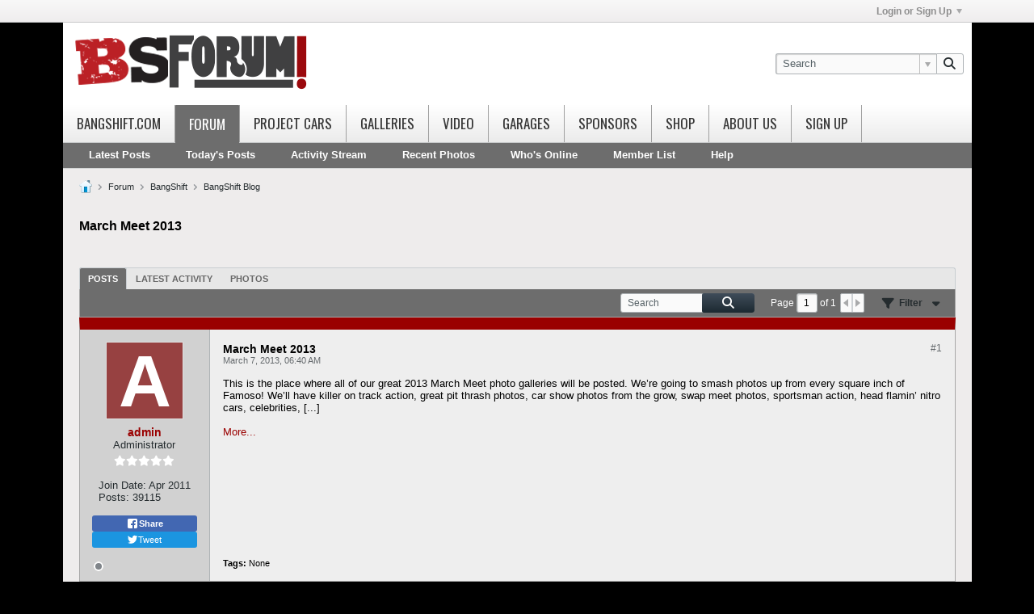

--- FILE ---
content_type: text/html; charset=utf-8
request_url: https://www.google.com/recaptcha/api2/aframe
body_size: 265
content:
<!DOCTYPE HTML><html><head><meta http-equiv="content-type" content="text/html; charset=UTF-8"></head><body><script nonce="2FUboBH26BnKOtdjKcBJPQ">/** Anti-fraud and anti-abuse applications only. See google.com/recaptcha */ try{var clients={'sodar':'https://pagead2.googlesyndication.com/pagead/sodar?'};window.addEventListener("message",function(a){try{if(a.source===window.parent){var b=JSON.parse(a.data);var c=clients[b['id']];if(c){var d=document.createElement('img');d.src=c+b['params']+'&rc='+(localStorage.getItem("rc::a")?sessionStorage.getItem("rc::b"):"");window.document.body.appendChild(d);sessionStorage.setItem("rc::e",parseInt(sessionStorage.getItem("rc::e")||0)+1);localStorage.setItem("rc::h",'1769482982949');}}}catch(b){}});window.parent.postMessage("_grecaptcha_ready", "*");}catch(b){}</script></body></html>

--- FILE ---
content_type: text/javascript
request_url: https://bangshift.com/forum/js/footer-rollup.js?c=0VCFK0
body_size: 147808
content:
/*
 =======================================================================*\
|| ###################################################################### ||
|| # vBulletin 6.1.4
|| # ------------------------------------------------------------------ # ||
|| # Copyright 2000-2025 MH Sub I, LLC dba vBulletin. All Rights Reserved.  # ||
|| # This file may not be redistributed in whole or significant part.   # ||
|| # ----------------- VBULLETIN IS NOT FREE SOFTWARE ----------------- # ||
|| # http://www.vbulletin.com | http://www.vbulletin.com/license.html   # ||
|| ###################################################################### ||
\*========================================================================*/
// ***************************
// js.compressed/jquery-fallback.js
// ***************************
if(!window.jQuery){let a=vBulletin.data().jqueryversion;document.write('<script type="text/javascript" src="js/jquery/jquery-'+a+'.min.js">\x3c/script>')};
;

// ***************************
// js.compressed/jquery/jquery-ui-1.13.2.custom.min.js
// ***************************
/*
 jQuery UI - v1.13.2 - 2023-09-13
 http://jqueryui.com
 Includes: widget.js, position.js, data.js, disable-selection.js, focusable.js, form-reset-mixin.js, keycode.js, labels.js, scroll-parent.js, tabbable.js, unique-id.js, widgets/draggable.js, widgets/droppable.js, widgets/resizable.js, widgets/sortable.js, widgets/accordion.js, widgets/autocomplete.js, widgets/button.js, widgets/checkboxradio.js, widgets/controlgroup.js, widgets/dialog.js, widgets/menu.js, widgets/mouse.js, widgets/slider.js, widgets/tabs.js
 Copyright jQuery Foundation and other contributors; Licensed MIT  jQuery UI Widget 1.13.2
 http://jqueryui.com

 Copyright jQuery Foundation and other contributors
 Released under the MIT license.
 http://jquery.org/license
 jQuery UI Position 1.13.2
 http://jqueryui.com

 Copyright jQuery Foundation and other contributors
 Released under the MIT license.
 http://jquery.org/license

 http://api.jqueryui.com/position/
 jQuery UI :data 1.13.2
 http://jqueryui.com

 Copyright jQuery Foundation and other contributors
 Released under the MIT license.
 http://jquery.org/license
 jQuery UI Disable Selection 1.13.2
 http://jqueryui.com

 Copyright jQuery Foundation and other contributors
 Released under the MIT license.
 http://jquery.org/license
 jQuery UI Focusable 1.13.2
 http://jqueryui.com

 Copyright jQuery Foundation and other contributors
 Released under the MIT license.
 http://jquery.org/license
 jQuery UI Form Reset Mixin 1.13.2
 http://jqueryui.com

 Copyright jQuery Foundation and other contributors
 Released under the MIT license.
 http://jquery.org/license
 jQuery UI Keycode 1.13.2
 http://jqueryui.com

 Copyright jQuery Foundation and other contributors
 Released under the MIT license.
 http://jquery.org/license
 jQuery UI Labels 1.13.2
 http://jqueryui.com

 Copyright jQuery Foundation and other contributors
 Released under the MIT license.
 http://jquery.org/license
 jQuery UI Scroll Parent 1.13.2
 http://jqueryui.com

 Copyright jQuery Foundation and other contributors
 Released under the MIT license.
 http://jquery.org/license
 jQuery UI Tabbable 1.13.2
 http://jqueryui.com

 Copyright jQuery Foundation and other contributors
 Released under the MIT license.
 http://jquery.org/license
 jQuery UI Unique ID 1.13.2
 http://jqueryui.com

 Copyright jQuery Foundation and other contributors
 Released under the MIT license.
 http://jquery.org/license
 jQuery UI Mouse 1.13.2
 http://jqueryui.com

 Copyright jQuery Foundation and other contributors
 Released under the MIT license.
 http://jquery.org/license
 jQuery UI Draggable 1.13.2
 http://jqueryui.com

 Copyright jQuery Foundation and other contributors
 Released under the MIT license.
 http://jquery.org/license
 jQuery UI Droppable 1.13.2
 http://jqueryui.com

 Copyright jQuery Foundation and other contributors
 Released under the MIT license.
 http://jquery.org/license
 jQuery UI Resizable 1.13.2
 http://jqueryui.com

 Copyright jQuery Foundation and other contributors
 Released under the MIT license.
 http://jquery.org/license
 jQuery UI Sortable 1.13.2
 http://jqueryui.com

 Copyright jQuery Foundation and other contributors
 Released under the MIT license.
 http://jquery.org/license
 jQuery UI Accordion 1.13.2
 http://jqueryui.com

 Copyright jQuery Foundation and other contributors
 Released under the MIT license.
 http://jquery.org/license
 jQuery UI Menu 1.13.2
 http://jqueryui.com

 Copyright jQuery Foundation and other contributors
 Released under the MIT license.
 http://jquery.org/license
 jQuery UI Autocomplete 1.13.2
 http://jqueryui.com

 Copyright jQuery Foundation and other contributors
 Released under the MIT license.
 http://jquery.org/license
 jQuery UI Controlgroup 1.13.2
 http://jqueryui.com

 Copyright jQuery Foundation and other contributors
 Released under the MIT license.
 http://jquery.org/license
 jQuery UI Checkboxradio 1.13.2
 http://jqueryui.com

 Copyright jQuery Foundation and other contributors
 Released under the MIT license.
 http://jquery.org/license
 jQuery UI Button 1.13.2
 http://jqueryui.com

 Copyright jQuery Foundation and other contributors
 Released under the MIT license.
 http://jquery.org/license
 jQuery UI Dialog 1.13.2
 http://jqueryui.com

 Copyright jQuery Foundation and other contributors
 Released under the MIT license.
 http://jquery.org/license
 jQuery UI Slider 1.13.2
 http://jqueryui.com

 Copyright jQuery Foundation and other contributors
 Released under the MIT license.
 http://jquery.org/license
 jQuery UI Tabs 1.13.2
 http://jqueryui.com

 Copyright jQuery Foundation and other contributors
 Released under the MIT license.
 http://jquery.org/license
*/
(function(d){"function"===typeof define&&define.amd?define(["jquery"],d):d(jQuery)})(function(d){d.ui=d.ui||{};d.ui.version="1.13.2";var E=0,F=Array.prototype.hasOwnProperty,C=Array.prototype.slice;d.cleanData=function(a){return function(b){var c,e,f;for(f=0;null!=(e=b[f]);f++)(c=d._data(e,"events"))&&c.remove&&d(e).triggerHandler("remove");a(b)}}(d.cleanData);d.widget=function(a,b,c){var e={},f=a.split(".")[0];a=a.split(".")[1];var g=f+"-"+a;c||(c=b,b=d.Widget);Array.isArray(c)&&(c=
d.extend.apply(null,[{}].concat(c)));d.expr.pseudos[g.toLowerCase()]=function(a){return!!d.data(a,g)};d[f]=d[f]||{};var h=d[f][a];var k=d[f][a]=function(a,b){if(!this||!this._createWidget)return new k(a,b);arguments.length&&this._createWidget(a,b)};d.extend(k,h,{version:c.version,_proto:d.extend({},c),_childConstructors:[]});var l=new b;l.options=d.widget.extend({},l.options);d.each(c,function(a,c){e[a]="function"!==typeof c?c:function(){function d(){return b.prototype[a].apply(this,arguments)}function e(c){return b.prototype[a].apply(this,
c)}return function(){var a=this._super,b=this._superApply;this._super=d;this._superApply=e;var f=c.apply(this,arguments);this._super=a;this._superApply=b;return f}}()});k.prototype=d.widget.extend(l,{widgetEventPrefix:h?l.widgetEventPrefix||a:a},e,{constructor:k,namespace:f,widgetName:a,widgetFullName:g});h?(d.each(h._childConstructors,function(a,b){a=b.prototype;d.widget(a.namespace+"."+a.widgetName,k,b._proto)}),delete h._childConstructors):b._childConstructors.push(k);d.widget.bridge(a,k);return k};
d.widget.extend=function(a){for(var b=C.call(arguments,1),c=0,e=b.length,f,g;c<e;c++)for(f in b[c])g=b[c][f],F.call(b[c],f)&&void 0!==g&&(d.isPlainObject(g)?a[f]=d.isPlainObject(a[f])?d.widget.extend({},a[f],g):d.widget.extend({},g):a[f]=g);return a};d.widget.bridge=function(a,b){var c=b.prototype.widgetFullName||a;d.fn[a]=function(e){var f="string"===typeof e,g=C.call(arguments,1),h=this;f?this.length||"instance"!==e?this.each(function(){var b=d.data(this,c);if("instance"===e)return h=b,!1;if(!b)return d.error("cannot call methods on "+
a+" prior to initialization; attempted to call method '"+e+"'");if("function"!==typeof b[e]||"_"===e.charAt(0))return d.error("no such method '"+e+"' for "+a+" widget instance");var f=b[e].apply(b,g);if(f!==b&&void 0!==f)return h=f&&f.jquery?h.pushStack(f.get()):f,!1}):h=void 0:(g.length&&(e=d.widget.extend.apply(null,[e].concat(g))),this.each(function(){var a=d.data(this,c);a?(a.option(e||{}),a._init&&a._init()):d.data(this,c,new b(e,this))}));return h}};d.Widget=function(){};d.Widget._childConstructors=
[];d.Widget.prototype={widgetName:"widget",widgetEventPrefix:"",defaultElement:"<div>",options:{classes:{},disabled:!1,create:null},_createWidget:function(a,b){b=d(b||this.defaultElement||this)[0];this.element=d(b);this.uuid=E++;this.eventNamespace="."+this.widgetName+this.uuid;this.bindings=d();this.hoverable=d();this.focusable=d();this.classesElementLookup={};b!==this&&(d.data(b,this.widgetFullName,this),this._on(!0,this.element,{remove:function(a){a.target===b&&this.destroy()}}),this.document=
d(b.style?b.ownerDocument:b.document||b),this.window=d(this.document[0].defaultView||this.document[0].parentWindow));this.options=d.widget.extend({},this.options,this._getCreateOptions(),a);this._create();this.options.disabled&&this._setOptionDisabled(this.options.disabled);this._trigger("create",null,this._getCreateEventData());this._init()},_getCreateOptions:function(){return{}},_getCreateEventData:d.noop,_create:d.noop,_init:d.noop,destroy:function(){var a=this;this._destroy();d.each(this.classesElementLookup,
function(b,c){a._removeClass(c,b)});this.element.off(this.eventNamespace).removeData(this.widgetFullName);this.widget().off(this.eventNamespace).removeAttr("aria-disabled");this.bindings.off(this.eventNamespace)},_destroy:d.noop,widget:function(){return this.element},option:function(a,b){var c=a,e;if(0===arguments.length)return d.widget.extend({},this.options);if("string"===typeof a){c={};var f=a.split(".");a=f.shift();if(f.length){var g=c[a]=d.widget.extend({},this.options[a]);for(e=0;e<f.length-
1;e++)g[f[e]]=g[f[e]]||{},g=g[f[e]];a=f.pop();if(1===arguments.length)return void 0===g[a]?null:g[a];g[a]=b}else{if(1===arguments.length)return void 0===this.options[a]?null:this.options[a];c[a]=b}}this._setOptions(c);return this},_setOptions:function(a){for(var b in a)this._setOption(b,a[b]);return this},_setOption:function(a,b){"classes"===a&&this._setOptionClasses(b);this.options[a]=b;"disabled"===a&&this._setOptionDisabled(b);return this},_setOptionClasses:function(a){var b;for(b in a){var c=
this.classesElementLookup[b];if(a[b]!==this.options.classes[b]&&c&&c.length){var e=d(c.get());this._removeClass(c,b);e.addClass(this._classes({element:e,keys:b,classes:a,add:!0}))}}},_setOptionDisabled:function(a){this._toggleClass(this.widget(),this.widgetFullName+"-disabled",null,!!a);a&&(this._removeClass(this.hoverable,null,"ui-state-hover"),this._removeClass(this.focusable,null,"ui-state-focus"))},enable:function(){return this._setOptions({disabled:!1})},disable:function(){return this._setOptions({disabled:!0})},
_classes:function(a){function b(){var b=[];a.element.each(function(a,c){d.map(f.classesElementLookup,function(a){return a}).some(function(a){return a.is(c)})||b.push(c)});f._on(d(b),{remove:"_untrackClassesElement"})}function c(c,h){var g;for(g=0;g<c.length;g++){var l=f.classesElementLookup[c[g]]||d();a.add?(b(),l=d(d.uniqueSort(l.get().concat(a.element.get())))):l=d(l.not(a.element).get());f.classesElementLookup[c[g]]=l;e.push(c[g]);h&&a.classes[c[g]]&&e.push(a.classes[c[g]])}}var e=[],f=this;a=
d.extend({element:this.element,classes:this.options.classes||{}},a);a.keys&&c(a.keys.match(/\S+/g)||[],!0);a.extra&&c(a.extra.match(/\S+/g)||[]);return e.join(" ")},_untrackClassesElement:function(a){var b=this;d.each(b.classesElementLookup,function(c,e){-1!==d.inArray(a.target,e)&&(b.classesElementLookup[c]=d(e.not(a.target).get()))});this._off(d(a.target))},_removeClass:function(a,b,c){return this._toggleClass(a,b,c,!1)},_addClass:function(a,b,c){return this._toggleClass(a,b,c,!0)},_toggleClass:function(a,
b,c,d){d="boolean"===typeof d?d:c;var e="string"===typeof a||null===a;a={extra:e?b:c,keys:e?a:b,element:e?this.element:a,add:d};a.element.toggleClass(this._classes(a),d);return this},_on:function(a,b,c){var e,f=this;"boolean"!==typeof a&&(c=b,b=a,a=!1);c?(b=e=d(b),this.bindings=this.bindings.add(b)):(c=b,b=this.element,e=this.widget());d.each(c,function(c,h){function g(){if(a||!0!==f.options.disabled&&!d(this).hasClass("ui-state-disabled"))return("string"===typeof h?f[h]:h).apply(f,arguments)}"string"!==
typeof h&&(g.guid=h.guid=h.guid||g.guid||d.guid++);var l=c.match(/^([\w:-]*)\s*(.*)$/);c=l[1]+f.eventNamespace;if(l=l[2])e.on(c,l,g);else b.on(c,g)})},_off:function(a,b){b=(b||"").split(" ").join(this.eventNamespace+" ")+this.eventNamespace;a.off(b);this.bindings=d(this.bindings.not(a).get());this.focusable=d(this.focusable.not(a).get());this.hoverable=d(this.hoverable.not(a).get())},_delay:function(a,b){var c=this;return setTimeout(function(){return("string"===typeof a?c[a]:a).apply(c,arguments)},
b||0)},_hoverable:function(a){this.hoverable=this.hoverable.add(a);this._on(a,{mouseenter:function(a){this._addClass(d(a.currentTarget),null,"ui-state-hover")},mouseleave:function(a){this._removeClass(d(a.currentTarget),null,"ui-state-hover")}})},_focusable:function(a){this.focusable=this.focusable.add(a);this._on(a,{focusin:function(a){this._addClass(d(a.currentTarget),null,"ui-state-focus")},focusout:function(a){this._removeClass(d(a.currentTarget),null,"ui-state-focus")}})},_trigger:function(a,
b,c){var e,f=this.options[a];c=c||{};b=d.Event(b);b.type=(a===this.widgetEventPrefix?a:this.widgetEventPrefix+a).toLowerCase();b.target=this.element[0];if(a=b.originalEvent)for(e in a)e in b||(b[e]=a[e]);this.element.trigger(b,c);return!("function"===typeof f&&!1===f.apply(this.element[0],[b].concat(c))||b.isDefaultPrevented())}};d.each({show:"fadeIn",hide:"fadeOut"},function(a,b){d.Widget.prototype["_"+a]=function(c,e,f){"string"===typeof e&&(e={effect:e});var g=e?!0===e||"number"===typeof e?b:e.effect||
b:a;e=e||{};"number"===typeof e?e={duration:e}:!0===e&&(e={});var h=!d.isEmptyObject(e);e.complete=f;e.delay&&c.delay(e.delay);if(h&&d.effects&&d.effects.effect[g])c[a](e);else if(g!==a&&c[g])c[g](e.duration,e.easing,f);else c.queue(function(b){d(this)[a]();f&&f.call(c[0]);b()})}});(function(){function a(a,b,c){return[parseFloat(a[0])*(m.test(a[0])?b/100:1),parseFloat(a[1])*(m.test(a[1])?c/100:1)]}function b(a){var b=a[0];return 9===b.nodeType?{width:a.width(),height:a.height(),offset:{top:0,left:0}}:
null!=b&&b===b.window?{width:a.width(),height:a.height(),offset:{top:a.scrollTop(),left:a.scrollLeft()}}:b.preventDefault?{width:0,height:0,offset:{top:b.pageY,left:b.pageX}}:{width:a.outerWidth(),height:a.outerHeight(),offset:a.offset()}}var c,e=Math.max,f=Math.abs,g=/left|center|right/,h=/top|center|bottom/,k=/[\+\-]\d+(\.[\d]+)?%?/,l=/^\w+/,m=/%$/,n=d.fn.position;d.position={scrollbarWidth:function(){if(void 0!==c)return c;var a=d("<div style='display:block;position:absolute;width:200px;height:200px;overflow:hidden;'><div style='height:300px;width:auto;'></div></div>");
var b=a.children()[0];d("body").append(a);var e=b.offsetWidth;a.css("overflow","scroll");b=b.offsetWidth;e===b&&(b=a[0].clientWidth);a.remove();return c=e-b},getScrollInfo:function(a){var b=a.isWindow||a.isDocument?"":a.element.css("overflow-x"),c=a.isWindow||a.isDocument?"":a.element.css("overflow-y");b="scroll"===b||"auto"===b&&a.width<a.element[0].scrollWidth;return{width:"scroll"===c||"auto"===c&&a.height<a.element[0].scrollHeight?d.position.scrollbarWidth():0,height:b?d.position.scrollbarWidth():
0}},getWithinInfo:function(a){var b=d(a||window);var c=b[0];c=null!=c&&c===c.window;var e=!!b[0]&&9===b[0].nodeType;return{element:b,isWindow:c,isDocument:e,offset:c||e?{left:0,top:0}:d(a).offset(),scrollLeft:b.scrollLeft(),scrollTop:b.scrollTop(),width:b.outerWidth(),height:b.outerHeight()}}};d.fn.position=function(c){if(!c||!c.of)return n.apply(this,arguments);c=d.extend({},c);var v="string"===typeof c.of?d(document).find(c.of):d(c.of),m=d.position.getWithinInfo(c.within),p=d.position.getScrollInfo(m),
r=(c.collision||"flip").split(" "),t={};var w=b(v);v[0].preventDefault&&(c.at="left top");var x=w.width;var A=w.height;var B=w.offset;var u=d.extend({},B);d.each(["my","at"],function(){var a=(c[this]||"").split(" ");1===a.length&&(a=g.test(a[0])?a.concat(["center"]):h.test(a[0])?["center"].concat(a):["center","center"]);a[0]=g.test(a[0])?a[0]:"center";a[1]=h.test(a[1])?a[1]:"center";var b=k.exec(a[0]);var d=k.exec(a[1]);t[this]=[b?b[0]:0,d?d[0]:0];c[this]=[l.exec(a[0])[0],l.exec(a[1])[0]]});1===r.length&&
(r[1]=r[0]);"right"===c.at[0]?u.left+=x:"center"===c.at[0]&&(u.left+=x/2);"bottom"===c.at[1]?u.top+=A:"center"===c.at[1]&&(u.top+=A/2);var z=a(t.at,x,A);u.left+=z[0];u.top+=z[1];return this.each(function(){var b,g=d(this),h=g.outerWidth(),k=g.outerHeight(),l=parseInt(d.css(this,"marginLeft"),10)||0,y=parseInt(d.css(this,"marginTop"),10)||0,n=h+l+(parseInt(d.css(this,"marginRight"),10)||0)+p.width,w=k+y+(parseInt(d.css(this,"marginBottom"),10)||0)+p.height,q=d.extend({},u),D=a(t.my,g.outerWidth(),
g.outerHeight());"right"===c.my[0]?q.left-=h:"center"===c.my[0]&&(q.left-=h/2);"bottom"===c.my[1]?q.top-=k:"center"===c.my[1]&&(q.top-=k/2);q.left+=D[0];q.top+=D[1];var C={marginLeft:l,marginTop:y};d.each(["left","top"],function(a,b){if(d.ui.position[r[a]])d.ui.position[r[a]][b](q,{targetWidth:x,targetHeight:A,elemWidth:h,elemHeight:k,collisionPosition:C,collisionWidth:n,collisionHeight:w,offset:[z[0]+D[0],z[1]+D[1]],my:c.my,at:c.at,within:m,elem:g})});c.using&&(b=function(a){var b=B.left-q.left,
d=b+x-h,l=B.top-q.top,m=l+A-k,p={target:{element:v,left:B.left,top:B.top,width:x,height:A},element:{element:g,left:q.left,top:q.top,width:h,height:k},horizontal:0>d?"left":0<b?"right":"center",vertical:0>m?"top":0<l?"bottom":"middle"};x<h&&f(b+d)<x&&(p.horizontal="center");A<k&&f(l+m)<A&&(p.vertical="middle");e(f(b),f(d))>e(f(l),f(m))?p.important="horizontal":p.important="vertical";c.using.call(this,a,p)});g.offset(d.extend(q,{using:b}))})};d.ui.position={fit:{left:function(a,b){var c=b.within,d=
c.isWindow?c.scrollLeft:c.offset.left,f=c.width,g=a.left-b.collisionPosition.marginLeft;c=d-g;var h=g+b.collisionWidth-f-d;b.collisionWidth>f?0<c&&0>=h?(b=a.left+c+b.collisionWidth-f-d,a.left+=c-b):a.left=0<h&&0>=c?d:c>h?d+f-b.collisionWidth:d:a.left=0<c?a.left+c:0<h?a.left-h:e(a.left-g,a.left)},top:function(a,b){var c=b.within,d=c.isWindow?c.scrollTop:c.offset.top,f=b.within.height,g=a.top-b.collisionPosition.marginTop;c=d-g;var h=g+b.collisionHeight-f-d;b.collisionHeight>f?0<c&&0>=h?(b=a.top+c+
b.collisionHeight-f-d,a.top+=c-b):a.top=0<h&&0>=c?d:c>h?d+f-b.collisionHeight:d:a.top=0<c?a.top+c:0<h?a.top-h:e(a.top-g,a.top)}},flip:{left:function(a,b){var c=b.within,d=c.offset.left+c.scrollLeft,e=c.width,g=c.isWindow?c.scrollLeft:c.offset.left,h=a.left-b.collisionPosition.marginLeft;c=h-g;var k=h+b.collisionWidth-e-g;h="left"===b.my[0]?-b.elemWidth:"right"===b.my[0]?b.elemWidth:0;var l="left"===b.at[0]?b.targetWidth:"right"===b.at[0]?-b.targetWidth:0,m=-2*b.offset[0];if(0>c){if(b=a.left+h+l+m+
b.collisionWidth-e-d,0>b||b<f(c))a.left+=h+l+m}else 0<k&&(b=a.left-b.collisionPosition.marginLeft+h+l+m-g,0<b||f(b)<k)&&(a.left+=h+l+m)},top:function(a,b){var c=b.within,d=c.offset.top+c.scrollTop,e=c.height,g=c.isWindow?c.scrollTop:c.offset.top,h=a.top-b.collisionPosition.marginTop;c=h-g;var k=h+b.collisionHeight-e-g;h="top"===b.my[1]?-b.elemHeight:"bottom"===b.my[1]?b.elemHeight:0;var l="top"===b.at[1]?b.targetHeight:"bottom"===b.at[1]?-b.targetHeight:0,m=-2*b.offset[1];if(0>c){if(b=a.top+h+l+m+
b.collisionHeight-e-d,0>b||b<f(c))a.top+=h+l+m}else 0<k&&(b=a.top-b.collisionPosition.marginTop+h+l+m-g,0<b||f(b)<k)&&(a.top+=h+l+m)}},flipfit:{left:function(){d.ui.position.flip.left.apply(this,arguments);d.ui.position.fit.left.apply(this,arguments)},top:function(){d.ui.position.flip.top.apply(this,arguments);d.ui.position.fit.top.apply(this,arguments)}}}})();d.extend(d.expr.pseudos,{data:d.expr.createPseudo?d.expr.createPseudo(function(a){return function(b){return!!d.data(b,a)}}):function(a,b,c){return!!d.data(a,
c[3])}});d.fn.extend({disableSelection:function(){var a="onselectstart"in document.createElement("div")?"selectstart":"mousedown";return function(){return this.on(a+".ui-disableSelection",function(a){a.preventDefault()})}}(),enableSelection:function(){return this.off(".ui-disableSelection")}});d.ui.focusable=function(a,b){var c=a.nodeName.toLowerCase();if("area"===c){b=a.parentNode;c=b.name;if(!a.href||!c||"map"!==b.nodeName.toLowerCase())return!1;a=d("img[usemap='#"+c+"']");return 0<a.length&&a.is(":visible")}/^(input|select|textarea|button|object)$/.test(c)?
(b=!a.disabled)&&(c=d(a).closest("fieldset")[0])&&(b=!c.disabled):b="a"===c?a.href||b:b;if(b=b&&d(a).is(":visible")){a=d(a);for(b=a.css("visibility");"inherit"===b;)a=a.parent(),b=a.css("visibility");b="visible"===b}return b};d.extend(d.expr.pseudos,{focusable:function(a){return d.ui.focusable(a,null!=d.attr(a,"tabindex"))}});d.fn._form=function(){return"string"===typeof this[0].form?this.closest("form"):d(this[0].form)};d.ui.formResetMixin={_formResetHandler:function(){var a=d(this);setTimeout(function(){var b=
a.data("ui-form-reset-instances");d.each(b,function(){this.refresh()})})},_bindFormResetHandler:function(){this.form=this.element._form();if(this.form.length){var a=this.form.data("ui-form-reset-instances")||[];if(!a.length)this.form.on("reset.ui-form-reset",this._formResetHandler);a.push(this);this.form.data("ui-form-reset-instances",a)}},_unbindFormResetHandler:function(){if(this.form.length){var a=this.form.data("ui-form-reset-instances");a.splice(d.inArray(this,a),1);a.length?this.form.data("ui-form-reset-instances",
a):this.form.removeData("ui-form-reset-instances").off("reset.ui-form-reset")}}};d.ui.keyCode={BACKSPACE:8,COMMA:188,DELETE:46,DOWN:40,END:35,ENTER:13,ESCAPE:27,HOME:36,LEFT:37,PAGE_DOWN:34,PAGE_UP:33,PERIOD:190,RIGHT:39,SPACE:32,TAB:9,UP:38};d.fn.labels=function(){var a;if(!this.length)return this.pushStack([]);if(this[0].labels&&this[0].labels.length)return this.pushStack(this[0].labels);var b=this.eq(0).parents("label");if(a=this.attr("id")){var c=this.eq(0).parents().last();c=c.add(c.length?c.siblings():
this.siblings());a="label[for='"+d.escapeSelector(a)+"']";b=b.add(c.find(a).addBack(a))}return this.pushStack(b)};d.fn.scrollParent=function(a){var b=this.css("position"),c="absolute"===b,e=a?/(auto|scroll|hidden)/:/(auto|scroll)/;a=this.parents().filter(function(){var a=d(this);return c&&"static"===a.css("position")?!1:e.test(a.css("overflow")+a.css("overflow-y")+a.css("overflow-x"))}).eq(0);return"fixed"!==b&&a.length?a:d(this[0].ownerDocument||document)};d.extend(d.expr.pseudos,{tabbable:function(a){var b=
d.attr(a,"tabindex"),c=null!=b;return(!c||0<=b)&&d.ui.focusable(a,c)}});d.fn.extend({uniqueId:function(){var a=0;return function(){return this.each(function(){this.id||(this.id="ui-id-"+ ++a)})}}(),removeUniqueId:function(){return this.each(function(){/^ui-id-\d+$/.test(this.id)&&d(this).removeAttr("id")})}});d.ui.ie=!!/msie [\w.]+/.exec(navigator.userAgent.toLowerCase());var z=!1;d(document).on("mouseup",function(){z=!1});d.widget("ui.mouse",{version:"1.13.2",options:{cancel:"input, textarea, button, select, option",
distance:1,delay:0},_mouseInit:function(){var a=this;this.element.on("mousedown."+this.widgetName,function(b){return a._mouseDown(b)}).on("click."+this.widgetName,function(b){if(!0===d.data(b.target,a.widgetName+".preventClickEvent"))return d.removeData(b.target,a.widgetName+".preventClickEvent"),b.stopImmediatePropagation(),!1});this.started=!1},_mouseDestroy:function(){this.element.off("."+this.widgetName);this._mouseMoveDelegate&&this.document.off("mousemove."+this.widgetName,this._mouseMoveDelegate).off("mouseup."+
this.widgetName,this._mouseUpDelegate)},_mouseDown:function(a){if(!z){this._mouseMoved=!1;this._mouseStarted&&this._mouseUp(a);this._mouseDownEvent=a;var b=this,c=1===a.which,e="string"===typeof this.options.cancel&&a.target.nodeName?d(a.target).closest(this.options.cancel).length:!1;if(!c||e||!this._mouseCapture(a))return!0;this.mouseDelayMet=!this.options.delay;this.mouseDelayMet||(this._mouseDelayTimer=setTimeout(function(){b.mouseDelayMet=!0},this.options.delay));if(this._mouseDistanceMet(a)&&
this._mouseDelayMet(a)&&(this._mouseStarted=!1!==this._mouseStart(a),!this._mouseStarted))return a.preventDefault(),!0;!0===d.data(a.target,this.widgetName+".preventClickEvent")&&d.removeData(a.target,this.widgetName+".preventClickEvent");this._mouseMoveDelegate=function(a){return b._mouseMove(a)};this._mouseUpDelegate=function(a){return b._mouseUp(a)};this.document.on("mousemove."+this.widgetName,this._mouseMoveDelegate).on("mouseup."+this.widgetName,this._mouseUpDelegate);a.preventDefault();return z=
!0}},_mouseMove:function(a){if(this._mouseMoved){if(d.ui.ie&&(!document.documentMode||9>document.documentMode)&&!a.button)return this._mouseUp(a);if(!a.which)if(a.originalEvent.altKey||a.originalEvent.ctrlKey||a.originalEvent.metaKey||a.originalEvent.shiftKey)this.ignoreMissingWhich=!0;else if(!this.ignoreMissingWhich)return this._mouseUp(a)}if(a.which||a.button)this._mouseMoved=!0;if(this._mouseStarted)return this._mouseDrag(a),a.preventDefault();this._mouseDistanceMet(a)&&this._mouseDelayMet(a)&&
((this._mouseStarted=!1!==this._mouseStart(this._mouseDownEvent,a))?this._mouseDrag(a):this._mouseUp(a));return!this._mouseStarted},_mouseUp:function(a){this.document.off("mousemove."+this.widgetName,this._mouseMoveDelegate).off("mouseup."+this.widgetName,this._mouseUpDelegate);this._mouseStarted&&(this._mouseStarted=!1,a.target===this._mouseDownEvent.target&&d.data(a.target,this.widgetName+".preventClickEvent",!0),this._mouseStop(a));this._mouseDelayTimer&&(clearTimeout(this._mouseDelayTimer),delete this._mouseDelayTimer);
z=this.ignoreMissingWhich=!1;a.preventDefault()},_mouseDistanceMet:function(a){return Math.max(Math.abs(this._mouseDownEvent.pageX-a.pageX),Math.abs(this._mouseDownEvent.pageY-a.pageY))>=this.options.distance},_mouseDelayMet:function(){return this.mouseDelayMet},_mouseStart:function(){},_mouseDrag:function(){},_mouseStop:function(){},_mouseCapture:function(){return!0}});d.ui.plugin={add:function(a,b,c){var e;a=d.ui[a].prototype;for(e in c)a.plugins[e]=a.plugins[e]||[],a.plugins[e].push([b,c[e]])},
call:function(a,b,c,d){if((b=a.plugins[b])&&(d||a.element[0].parentNode&&11!==a.element[0].parentNode.nodeType))for(d=0;d<b.length;d++)a.options[b[d][0]]&&b[d][1].apply(a.element,c)}};d.ui.safeActiveElement=function(a){try{var b=a.activeElement}catch(c){b=a.body}b||(b=a.body);b.nodeName||(b=a.body);return b};d.ui.safeBlur=function(a){a&&"body"!==a.nodeName.toLowerCase()&&d(a).trigger("blur")};d.widget("ui.draggable",d.ui.mouse,{version:"1.13.2",widgetEventPrefix:"drag",options:{addClasses:!0,appendTo:"parent",
axis:!1,connectToSortable:!1,containment:!1,cursor:"auto",cursorAt:!1,grid:!1,handle:!1,helper:"original",iframeFix:!1,opacity:!1,refreshPositions:!1,revert:!1,revertDuration:500,scope:"default",scroll:!0,scrollSensitivity:20,scrollSpeed:20,snap:!1,snapMode:"both",snapTolerance:20,stack:!1,zIndex:!1,drag:null,start:null,stop:null},_create:function(){"original"===this.options.helper&&this._setPositionRelative();this.options.addClasses&&this._addClass("ui-draggable");this._setHandleClassName();this._mouseInit()},
_setOption:function(a,b){this._super(a,b);"handle"===a&&(this._removeHandleClassName(),this._setHandleClassName())},_destroy:function(){(this.helper||this.element).is(".ui-draggable-dragging")?this.destroyOnClear=!0:(this._removeHandleClassName(),this._mouseDestroy())},_mouseCapture:function(a){var b=this.options;if(this.helper||b.disabled||0<d(a.target).closest(".ui-resizable-handle").length)return!1;this.handle=this._getHandle(a);if(!this.handle)return!1;this._blurActiveElement(a);this._blockFrames(!0===
b.iframeFix?"iframe":b.iframeFix);return!0},_blockFrames:function(a){this.iframeBlocks=this.document.find(a).map(function(){var a=d(this);return d("<div>").css("position","absolute").appendTo(a.parent()).outerWidth(a.outerWidth()).outerHeight(a.outerHeight()).offset(a.offset())[0]})},_unblockFrames:function(){this.iframeBlocks&&(this.iframeBlocks.remove(),delete this.iframeBlocks)},_blurActiveElement:function(a){var b=d.ui.safeActiveElement(this.document[0]);d(a.target).closest(b).length||d.ui.safeBlur(b)},
_mouseStart:function(a){var b=this.options;this.helper=this._createHelper(a);this._addClass(this.helper,"ui-draggable-dragging");this._cacheHelperProportions();d.ui.ddmanager&&(d.ui.ddmanager.current=this);this._cacheMargins();this.cssPosition=this.helper.css("position");this.scrollParent=this.helper.scrollParent(!0);this.offsetParent=this.helper.offsetParent();this.hasFixedAncestor=0<this.helper.parents().filter(function(){return"fixed"===d(this).css("position")}).length;this.positionAbs=this.element.offset();
this._refreshOffsets(a);this.originalPosition=this.position=this._generatePosition(a,!1);this.originalPageX=a.pageX;this.originalPageY=a.pageY;b.cursorAt&&this._adjustOffsetFromHelper(b.cursorAt);this._setContainment();if(!1===this._trigger("start",a))return this._clear(),!1;this._cacheHelperProportions();d.ui.ddmanager&&!b.dropBehaviour&&d.ui.ddmanager.prepareOffsets(this,a);this._mouseDrag(a,!0);d.ui.ddmanager&&d.ui.ddmanager.dragStart(this,a);return!0},_refreshOffsets:function(a){this.offset={top:this.positionAbs.top-
this.margins.top,left:this.positionAbs.left-this.margins.left,scroll:!1,parent:this._getParentOffset(),relative:this._getRelativeOffset()};this.offset.click={left:a.pageX-this.offset.left,top:a.pageY-this.offset.top}},_mouseDrag:function(a,b){this.hasFixedAncestor&&(this.offset.parent=this._getParentOffset());this.position=this._generatePosition(a,!0);this.positionAbs=this._convertPositionTo("absolute");if(!b){b=this._uiHash();if(!1===this._trigger("drag",a,b))return this._mouseUp(new d.Event("mouseup",
a)),!1;this.position=b.position}this.helper[0].style.left=this.position.left+"px";this.helper[0].style.top=this.position.top+"px";d.ui.ddmanager&&d.ui.ddmanager.drag(this,a);return!1},_mouseStop:function(a){var b=this,c=!1;d.ui.ddmanager&&!this.options.dropBehaviour&&(c=d.ui.ddmanager.drop(this,a));this.dropped&&(c=this.dropped,this.dropped=!1);"invalid"===this.options.revert&&!c||"valid"===this.options.revert&&c||!0===this.options.revert||"function"===typeof this.options.revert&&this.options.revert.call(this.element,
c)?d(this.helper).animate(this.originalPosition,parseInt(this.options.revertDuration,10),function(){!1!==b._trigger("stop",a)&&b._clear()}):!1!==this._trigger("stop",a)&&this._clear();return!1},_mouseUp:function(a){this._unblockFrames();d.ui.ddmanager&&d.ui.ddmanager.dragStop(this,a);this.handleElement.is(a.target)&&this.element.trigger("focus");return d.ui.mouse.prototype._mouseUp.call(this,a)},cancel:function(){this.helper.is(".ui-draggable-dragging")?this._mouseUp(new d.Event("mouseup",{target:this.element[0]})):
this._clear();return this},_getHandle:function(a){return this.options.handle?!!d(a.target).closest(this.element.find(this.options.handle)).length:!0},_setHandleClassName:function(){this.handleElement=this.options.handle?this.element.find(this.options.handle):this.element;this._addClass(this.handleElement,"ui-draggable-handle")},_removeHandleClassName:function(){this._removeClass(this.handleElement,"ui-draggable-handle")},_createHelper:function(a){var b=this.options,c="function"===typeof b.helper;
a=c?d(b.helper.apply(this.element[0],[a])):"clone"===b.helper?this.element.clone().removeAttr("id"):this.element;a.parents("body").length||a.appendTo("parent"===b.appendTo?this.element[0].parentNode:b.appendTo);c&&a[0]===this.element[0]&&this._setPositionRelative();a[0]===this.element[0]||/(fixed|absolute)/.test(a.css("position"))||a.css("position","absolute");return a},_setPositionRelative:function(){/^(?:r|a|f)/.test(this.element.css("position"))||(this.element[0].style.position="relative")},_adjustOffsetFromHelper:function(a){"string"===
typeof a&&(a=a.split(" "));Array.isArray(a)&&(a={left:+a[0],top:+a[1]||0});"left"in a&&(this.offset.click.left=a.left+this.margins.left);"right"in a&&(this.offset.click.left=this.helperProportions.width-a.right+this.margins.left);"top"in a&&(this.offset.click.top=a.top+this.margins.top);"bottom"in a&&(this.offset.click.top=this.helperProportions.height-a.bottom+this.margins.top)},_isRootNode:function(a){return/(html|body)/i.test(a.tagName)||a===this.document[0]},_getParentOffset:function(){var a=
this.offsetParent.offset(),b=this.document[0];"absolute"===this.cssPosition&&this.scrollParent[0]!==b&&d.contains(this.scrollParent[0],this.offsetParent[0])&&(a.left+=this.scrollParent.scrollLeft(),a.top+=this.scrollParent.scrollTop());this._isRootNode(this.offsetParent[0])&&(a={top:0,left:0});return{top:a.top+(parseInt(this.offsetParent.css("borderTopWidth"),10)||0),left:a.left+(parseInt(this.offsetParent.css("borderLeftWidth"),10)||0)}},_getRelativeOffset:function(){if("relative"!==this.cssPosition)return{top:0,
left:0};var a=this.element.position(),b=this._isRootNode(this.scrollParent[0]);return{top:a.top-(parseInt(this.helper.css("top"),10)||0)+(b?0:this.scrollParent.scrollTop()),left:a.left-(parseInt(this.helper.css("left"),10)||0)+(b?0:this.scrollParent.scrollLeft())}},_cacheMargins:function(){this.margins={left:parseInt(this.element.css("marginLeft"),10)||0,top:parseInt(this.element.css("marginTop"),10)||0,right:parseInt(this.element.css("marginRight"),10)||0,bottom:parseInt(this.element.css("marginBottom"),
10)||0}},_cacheHelperProportions:function(){this.helperProportions={width:this.helper.outerWidth(),height:this.helper.outerHeight()}},_setContainment:function(){var a;var b=this.options;var c=this.document[0];this.relativeContainer=null;if(b.containment)if("window"===b.containment)this.containment=[d(window).scrollLeft()-this.offset.relative.left-this.offset.parent.left,d(window).scrollTop()-this.offset.relative.top-this.offset.parent.top,d(window).scrollLeft()+d(window).width()-this.helperProportions.width-
this.margins.left,d(window).scrollTop()+(d(window).height()||c.body.parentNode.scrollHeight)-this.helperProportions.height-this.margins.top];else if("document"===b.containment)this.containment=[0,0,d(c).width()-this.helperProportions.width-this.margins.left,(d(c).height()||c.body.parentNode.scrollHeight)-this.helperProportions.height-this.margins.top];else if(b.containment.constructor===Array)this.containment=b.containment;else{if("parent"===b.containment&&(b.containment=this.helper[0].parentNode),
c=d(b.containment),a=c[0])b=/(scroll|auto)/.test(c.css("overflow")),this.containment=[(parseInt(c.css("borderLeftWidth"),10)||0)+(parseInt(c.css("paddingLeft"),10)||0),(parseInt(c.css("borderTopWidth"),10)||0)+(parseInt(c.css("paddingTop"),10)||0),(b?Math.max(a.scrollWidth,a.offsetWidth):a.offsetWidth)-(parseInt(c.css("borderRightWidth"),10)||0)-(parseInt(c.css("paddingRight"),10)||0)-this.helperProportions.width-this.margins.left-this.margins.right,(b?Math.max(a.scrollHeight,a.offsetHeight):a.offsetHeight)-
(parseInt(c.css("borderBottomWidth"),10)||0)-(parseInt(c.css("paddingBottom"),10)||0)-this.helperProportions.height-this.margins.top-this.margins.bottom],this.relativeContainer=c}else this.containment=null},_convertPositionTo:function(a,b){b||(b=this.position);a="absolute"===a?1:-1;var c=this._isRootNode(this.scrollParent[0]);return{top:b.top+this.offset.relative.top*a+this.offset.parent.top*a-("fixed"===this.cssPosition?-this.offset.scroll.top:c?0:this.offset.scroll.top)*a,left:b.left+this.offset.relative.left*
a+this.offset.parent.left*a-("fixed"===this.cssPosition?-this.offset.scroll.left:c?0:this.offset.scroll.left)*a}},_generatePosition:function(a,b){var c=this.options,d=this._isRootNode(this.scrollParent[0]);var f=a.pageX;var g=a.pageY;d&&this.offset.scroll||(this.offset.scroll={top:this.scrollParent.scrollTop(),left:this.scrollParent.scrollLeft()});if(b){if(this.containment){if(this.relativeContainer){var h=this.relativeContainer.offset();h=[this.containment[0]+h.left,this.containment[1]+h.top,this.containment[2]+
h.left,this.containment[3]+h.top]}else h=this.containment;a.pageX-this.offset.click.left<h[0]&&(f=h[0]+this.offset.click.left);a.pageY-this.offset.click.top<h[1]&&(g=h[1]+this.offset.click.top);a.pageX-this.offset.click.left>h[2]&&(f=h[2]+this.offset.click.left);a.pageY-this.offset.click.top>h[3]&&(g=h[3]+this.offset.click.top)}c.grid&&(g=c.grid[1]?this.originalPageY+Math.round((g-this.originalPageY)/c.grid[1])*c.grid[1]:this.originalPageY,g=h?g-this.offset.click.top>=h[1]||g-this.offset.click.top>
h[3]?g:g-this.offset.click.top>=h[1]?g-c.grid[1]:g+c.grid[1]:g,f=c.grid[0]?this.originalPageX+Math.round((f-this.originalPageX)/c.grid[0])*c.grid[0]:this.originalPageX,f=h?f-this.offset.click.left>=h[0]||f-this.offset.click.left>h[2]?f:f-this.offset.click.left>=h[0]?f-c.grid[0]:f+c.grid[0]:f);"y"===c.axis&&(f=this.originalPageX);"x"===c.axis&&(g=this.originalPageY)}return{top:g-this.offset.click.top-this.offset.relative.top-this.offset.parent.top+("fixed"===this.cssPosition?-this.offset.scroll.top:
d?0:this.offset.scroll.top),left:f-this.offset.click.left-this.offset.relative.left-this.offset.parent.left+("fixed"===this.cssPosition?-this.offset.scroll.left:d?0:this.offset.scroll.left)}},_clear:function(){this._removeClass(this.helper,"ui-draggable-dragging");this.helper[0]===this.element[0]||this.cancelHelperRemoval||this.helper.remove();this.helper=null;this.cancelHelperRemoval=!1;this.destroyOnClear&&this.destroy()},_trigger:function(a,b,c){c=c||this._uiHash();d.ui.plugin.call(this,a,[b,c,
this],!0);/^(drag|start|stop)/.test(a)&&(this.positionAbs=this._convertPositionTo("absolute"),c.offset=this.positionAbs);return d.Widget.prototype._trigger.call(this,a,b,c)},plugins:{},_uiHash:function(){return{helper:this.helper,position:this.position,originalPosition:this.originalPosition,offset:this.positionAbs}}});d.ui.plugin.add("draggable","connectToSortable",{start:function(a,b,c){var e=d.extend({},b,{item:c.element});c.sortables=[];d(c.options.connectToSortable).each(function(){var b=d(this).sortable("instance");
b&&!b.options.disabled&&(c.sortables.push(b),b.refreshPositions(),b._trigger("activate",a,e))})},stop:function(a,b,c){var e=d.extend({},b,{item:c.element});c.cancelHelperRemoval=!1;d.each(c.sortables,function(){this.isOver?(this.isOver=0,c.cancelHelperRemoval=!0,this.cancelHelperRemoval=!1,this._storedCSS={position:this.placeholder.css("position"),top:this.placeholder.css("top"),left:this.placeholder.css("left")},this._mouseStop(a),this.options.helper=this.options._helper):(this.cancelHelperRemoval=
!0,this._trigger("deactivate",a,e))})},drag:function(a,b,c){d.each(c.sortables,function(){var e=!1,f=this;f.positionAbs=c.positionAbs;f.helperProportions=c.helperProportions;f.offset.click=c.offset.click;f._intersectsWith(f.containerCache)&&(e=!0,d.each(c.sortables,function(){this.positionAbs=c.positionAbs;this.helperProportions=c.helperProportions;this.offset.click=c.offset.click;this!==f&&this._intersectsWith(this.containerCache)&&d.contains(f.element[0],this.element[0])&&(e=!1);return e}));e?(f.isOver||
(f.isOver=1,c._parent=b.helper.parent(),f.currentItem=b.helper.appendTo(f.element).data("ui-sortable-item",!0),f.options._helper=f.options.helper,f.options.helper=function(){return b.helper[0]},a.target=f.currentItem[0],f._mouseCapture(a,!0),f._mouseStart(a,!0,!0),f.offset.click.top=c.offset.click.top,f.offset.click.left=c.offset.click.left,f.offset.parent.left-=c.offset.parent.left-f.offset.parent.left,f.offset.parent.top-=c.offset.parent.top-f.offset.parent.top,c._trigger("toSortable",a),c.dropped=
f.element,d.each(c.sortables,function(){this.refreshPositions()}),c.currentItem=c.element,f.fromOutside=c),f.currentItem&&(f._mouseDrag(a),b.position=f.position)):f.isOver&&(f.isOver=0,f.cancelHelperRemoval=!0,f.options._revert=f.options.revert,f.options.revert=!1,f._trigger("out",a,f._uiHash(f)),f._mouseStop(a,!0),f.options.revert=f.options._revert,f.options.helper=f.options._helper,f.placeholder&&f.placeholder.remove(),b.helper.appendTo(c._parent),c._refreshOffsets(a),b.position=c._generatePosition(a,
!0),c._trigger("fromSortable",a),c.dropped=!1,d.each(c.sortables,function(){this.refreshPositions()}))})}});d.ui.plugin.add("draggable","cursor",{start:function(a,b,c){a=d("body");c=c.options;a.css("cursor")&&(c._cursor=a.css("cursor"));a.css("cursor",c.cursor)},stop:function(a,b,c){a=c.options;a._cursor&&d("body").css("cursor",a._cursor)}});d.ui.plugin.add("draggable","opacity",{start:function(a,b,c){a=d(b.helper);c=c.options;a.css("opacity")&&(c._opacity=a.css("opacity"));a.css("opacity",c.opacity)},
stop:function(a,b,c){a=c.options;a._opacity&&d(b.helper).css("opacity",a._opacity)}});d.ui.plugin.add("draggable","scroll",{start:function(a,b,c){c.scrollParentNotHidden||(c.scrollParentNotHidden=c.helper.scrollParent(!1));c.scrollParentNotHidden[0]!==c.document[0]&&"HTML"!==c.scrollParentNotHidden[0].tagName&&(c.overflowOffset=c.scrollParentNotHidden.offset())},drag:function(a,b,c){b=c.options;var e=!1,f=c.scrollParentNotHidden[0],g=c.document[0];f!==g&&"HTML"!==f.tagName?(b.axis&&"x"===b.axis||
(c.overflowOffset.top+f.offsetHeight-a.pageY<b.scrollSensitivity?f.scrollTop=e=f.scrollTop+b.scrollSpeed:a.pageY-c.overflowOffset.top<b.scrollSensitivity&&(f.scrollTop=e=f.scrollTop-b.scrollSpeed)),b.axis&&"y"===b.axis||(c.overflowOffset.left+f.offsetWidth-a.pageX<b.scrollSensitivity?f.scrollLeft=e=f.scrollLeft+b.scrollSpeed:a.pageX-c.overflowOffset.left<b.scrollSensitivity&&(f.scrollLeft=e=f.scrollLeft-b.scrollSpeed))):(b.axis&&"x"===b.axis||(a.pageY-d(g).scrollTop()<b.scrollSensitivity?e=d(g).scrollTop(d(g).scrollTop()-
b.scrollSpeed):d(window).height()-(a.pageY-d(g).scrollTop())<b.scrollSensitivity&&(e=d(g).scrollTop(d(g).scrollTop()+b.scrollSpeed))),b.axis&&"y"===b.axis||(a.pageX-d(g).scrollLeft()<b.scrollSensitivity?e=d(g).scrollLeft(d(g).scrollLeft()-b.scrollSpeed):d(window).width()-(a.pageX-d(g).scrollLeft())<b.scrollSensitivity&&(e=d(g).scrollLeft(d(g).scrollLeft()+b.scrollSpeed))));!1!==e&&d.ui.ddmanager&&!b.dropBehaviour&&d.ui.ddmanager.prepareOffsets(c,a)}});d.ui.plugin.add("draggable","snap",{start:function(a,
b,c){a=c.options;c.snapElements=[];d(a.snap.constructor!==String?a.snap.items||":data(ui-draggable)":a.snap).each(function(){var a=d(this),b=a.offset();this!==c.element[0]&&c.snapElements.push({item:this,width:a.outerWidth(),height:a.outerHeight(),top:b.top,left:b.left})})},drag:function(a,b,c){var e,f=c.options,g=f.snapTolerance,h=b.offset.left,k=h+c.helperProportions.width,l=b.offset.top,m=l+c.helperProportions.height;for(e=c.snapElements.length-1;0<=e;e--){var n=c.snapElements[e].left-c.margins.left;
var p=n+c.snapElements[e].width;var v=c.snapElements[e].top-c.margins.top;var y=v+c.snapElements[e].height;if(k<n-g||h>p+g||m<v-g||l>y+g||!d.contains(c.snapElements[e].item.ownerDocument,c.snapElements[e].item))c.snapElements[e].snapping&&c.options.snap.release&&c.options.snap.release.call(c.element,a,d.extend(c._uiHash(),{snapItem:c.snapElements[e].item})),c.snapElements[e].snapping=!1;else{if("inner"!==f.snapMode){var q=Math.abs(v-m)<=g;var r=Math.abs(y-l)<=g;var t=Math.abs(n-k)<=g;var w=Math.abs(p-
h)<=g;q&&(b.position.top=c._convertPositionTo("relative",{top:v-c.helperProportions.height,left:0}).top);r&&(b.position.top=c._convertPositionTo("relative",{top:y,left:0}).top);t&&(b.position.left=c._convertPositionTo("relative",{top:0,left:n-c.helperProportions.width}).left);w&&(b.position.left=c._convertPositionTo("relative",{top:0,left:p}).left)}var x=q||r||t||w;"outer"!==f.snapMode&&(q=Math.abs(v-l)<=g,r=Math.abs(y-m)<=g,t=Math.abs(n-h)<=g,w=Math.abs(p-k)<=g,q&&(b.position.top=c._convertPositionTo("relative",
{top:v,left:0}).top),r&&(b.position.top=c._convertPositionTo("relative",{top:y-c.helperProportions.height,left:0}).top),t&&(b.position.left=c._convertPositionTo("relative",{top:0,left:n}).left),w&&(b.position.left=c._convertPositionTo("relative",{top:0,left:p-c.helperProportions.width}).left));!c.snapElements[e].snapping&&(q||r||t||w||x)&&c.options.snap.snap&&c.options.snap.snap.call(c.element,a,d.extend(c._uiHash(),{snapItem:c.snapElements[e].item}));c.snapElements[e].snapping=q||r||t||w||x}}}});
d.ui.plugin.add("draggable","stack",{start:function(a,b,c){a=d.makeArray(d(c.options.stack)).sort(function(a,b){return(parseInt(d(a).css("zIndex"),10)||0)-(parseInt(d(b).css("zIndex"),10)||0)});if(a.length){var e=parseInt(d(a[0]).css("zIndex"),10)||0;d(a).each(function(a){d(this).css("zIndex",e+a)});this.css("zIndex",e+a.length)}}});d.ui.plugin.add("draggable","zIndex",{start:function(a,b,c){a=d(b.helper);c=c.options;a.css("zIndex")&&(c._zIndex=a.css("zIndex"));a.css("zIndex",c.zIndex)},stop:function(a,
b,c){a=c.options;a._zIndex&&d(b.helper).css("zIndex",a._zIndex)}});d.widget("ui.droppable",{version:"1.13.2",widgetEventPrefix:"drop",options:{accept:"*",addClasses:!0,greedy:!1,scope:"default",tolerance:"intersect",activate:null,deactivate:null,drop:null,out:null,over:null},_create:function(){var a,b=this.options,c=b.accept;this.isover=!1;this.isout=!0;this.accept="function"===typeof c?c:function(a){return a.is(c)};this.proportions=function(){if(arguments.length)a=arguments[0];else return a?a:a=
{width:this.element[0].offsetWidth,height:this.element[0].offsetHeight}};this._addToManager(b.scope);b.addClasses&&this._addClass("ui-droppable")},_addToManager:function(a){d.ui.ddmanager.droppables[a]=d.ui.ddmanager.droppables[a]||[];d.ui.ddmanager.droppables[a].push(this)},_splice:function(a){for(var b=0;b<a.length;b++)a[b]===this&&a.splice(b,1)},_destroy:function(){this._splice(d.ui.ddmanager.droppables[this.options.scope])},_setOption:function(a,b){"accept"===a?this.accept="function"===typeof b?
b:function(a){return a.is(b)}:"scope"===a&&(this._splice(d.ui.ddmanager.droppables[this.options.scope]),this._addToManager(b));this._super(a,b)},_activate:function(a){var b=d.ui.ddmanager.current;this._addActiveClass();b&&this._trigger("activate",a,this.ui(b))},_deactivate:function(a){var b=d.ui.ddmanager.current;this._removeActiveClass();b&&this._trigger("deactivate",a,this.ui(b))},_over:function(a){var b=d.ui.ddmanager.current;b&&(b.currentItem||b.element)[0]!==this.element[0]&&this.accept.call(this.element[0],
b.currentItem||b.element)&&(this._addHoverClass(),this._trigger("over",a,this.ui(b)))},_out:function(a){var b=d.ui.ddmanager.current;b&&(b.currentItem||b.element)[0]!==this.element[0]&&this.accept.call(this.element[0],b.currentItem||b.element)&&(this._removeHoverClass(),this._trigger("out",a,this.ui(b)))},_drop:function(a,b){var c=b||d.ui.ddmanager.current,e=!1;if(!c||(c.currentItem||c.element)[0]===this.element[0])return!1;this.element.find(":data(ui-droppable)").not(".ui-draggable-dragging").each(function(){var b=
d(this).droppable("instance");if(b.options.greedy&&!b.options.disabled&&b.options.scope===c.options.scope&&b.accept.call(b.element[0],c.currentItem||c.element)&&d.ui.intersect(c,d.extend(b,{offset:b.element.offset()}),b.options.tolerance,a))return e=!0,!1});return e?!1:this.accept.call(this.element[0],c.currentItem||c.element)?(this._removeActiveClass(),this._removeHoverClass(),this._trigger("drop",a,this.ui(c)),this.element):!1},ui:function(a){return{draggable:a.currentItem||a.element,helper:a.helper,
position:a.position,offset:a.positionAbs}},_addHoverClass:function(){this._addClass("ui-droppable-hover")},_removeHoverClass:function(){this._removeClass("ui-droppable-hover")},_addActiveClass:function(){this._addClass("ui-droppable-active")},_removeActiveClass:function(){this._removeClass("ui-droppable-active")}});d.ui.intersect=function(){return function(a,b,c,d){if(!b.offset)return!1;var e=(a.positionAbs||a.position.absolute).left+a.margins.left,g=(a.positionAbs||a.position.absolute).top+a.margins.top,
h=e+a.helperProportions.width,k=g+a.helperProportions.height,l=b.offset.left,m=b.offset.top,n=l+b.proportions().width,p=m+b.proportions().height;switch(c){case "fit":return l<=e&&h<=n&&m<=g&&k<=p;case "intersect":return l<e+a.helperProportions.width/2&&h-a.helperProportions.width/2<n&&m<g+a.helperProportions.height/2&&k-a.helperProportions.height/2<p;case "pointer":a=d.pageY;c=b.proportions().height;if(m=a>=m&&a<m+c)d=d.pageX,b=b.proportions().width,m=d>=l&&d<l+b;return m;case "touch":return(g>=m&&
g<=p||k>=m&&k<=p||g<m&&k>p)&&(e>=l&&e<=n||h>=l&&h<=n||e<l&&h>n);default:return!1}}}();d.ui.ddmanager={current:null,droppables:{"default":[]},prepareOffsets:function(a,b){var c,e=d.ui.ddmanager.droppables[a.options.scope]||[],f=b?b.type:null,g=(a.currentItem||a.element).find(":data(ui-droppable)").addBack();var h=0;a:for(;h<e.length;h++)if(!(e[h].options.disabled||a&&!e[h].accept.call(e[h].element[0],a.currentItem||a.element))){for(c=0;c<g.length;c++)if(g[c]===e[h].element[0]){e[h].proportions().height=
0;continue a}e[h].visible="none"!==e[h].element.css("display");e[h].visible&&("mousedown"===f&&e[h]._activate.call(e[h],b),e[h].offset=e[h].element.offset(),e[h].proportions({width:e[h].element[0].offsetWidth,height:e[h].element[0].offsetHeight}))}},drop:function(a,b){var c=!1;d.each((d.ui.ddmanager.droppables[a.options.scope]||[]).slice(),function(){this.options&&(!this.options.disabled&&this.visible&&d.ui.intersect(a,this,this.options.tolerance,b)&&(c=this._drop.call(this,b)||c),!this.options.disabled&&
this.visible&&this.accept.call(this.element[0],a.currentItem||a.element)&&(this.isout=!0,this.isover=!1,this._deactivate.call(this,b)))});return c},dragStart:function(a,b){a.element.parentsUntil("body").on("scroll.droppable",function(){a.options.refreshPositions||d.ui.ddmanager.prepareOffsets(a,b)})},drag:function(a,b){a.options.refreshPositions&&d.ui.ddmanager.prepareOffsets(a,b);d.each(d.ui.ddmanager.droppables[a.options.scope]||[],function(){if(!this.options.disabled&&!this.greedyChild&&this.visible){var c=
d.ui.intersect(a,this,this.options.tolerance,b);var e=!c&&this.isover?"isout":c&&!this.isover?"isover":null;if(e){if(this.options.greedy){var f=this.options.scope;c=this.element.parents(":data(ui-droppable)").filter(function(){return d(this).droppable("instance").options.scope===f});if(c.length){var g=d(c[0]).droppable("instance");g.greedyChild="isover"===e}}g&&"isover"===e&&(g.isover=!1,g.isout=!0,g._out.call(g,b));this[e]=!0;this["isout"===e?"isover":"isout"]=!1;this["isover"===e?"_over":"_out"].call(this,
b);g&&"isout"===e&&(g.isout=!1,g.isover=!0,g._over.call(g,b))}}})},dragStop:function(a,b){a.element.parentsUntil("body").off("scroll.droppable");a.options.refreshPositions||d.ui.ddmanager.prepareOffsets(a,b)}};!1!==d.uiBackCompat&&d.widget("ui.droppable",d.ui.droppable,{options:{hoverClass:!1,activeClass:!1},_addActiveClass:function(){this._super();this.options.activeClass&&this.element.addClass(this.options.activeClass)},_removeActiveClass:function(){this._super();this.options.activeClass&&this.element.removeClass(this.options.activeClass)},
_addHoverClass:function(){this._super();this.options.hoverClass&&this.element.addClass(this.options.hoverClass)},_removeHoverClass:function(){this._super();this.options.hoverClass&&this.element.removeClass(this.options.hoverClass)}});d.widget("ui.resizable",d.ui.mouse,{version:"1.13.2",widgetEventPrefix:"resize",options:{alsoResize:!1,animate:!1,animateDuration:"slow",animateEasing:"swing",aspectRatio:!1,autoHide:!1,classes:{"ui-resizable-se":"ui-icon ui-icon-gripsmall-diagonal-se"},containment:!1,
ghost:!1,grid:!1,handles:"e,s,se",helper:!1,maxHeight:null,maxWidth:null,minHeight:10,minWidth:10,zIndex:90,resize:null,start:null,stop:null},_num:function(a){return parseFloat(a)||0},_isNumber:function(a){return!isNaN(parseFloat(a))},_hasScroll:function(a,b){if("hidden"===d(a).css("overflow"))return!1;b=b&&"left"===b?"scrollLeft":"scrollTop";var c=!1;if(0<a[b])return!0;try{a[b]=1,c=0<a[b],a[b]=0}catch(e){}return c},_create:function(){var a=this.options,b=this;this._addClass("ui-resizable");d.extend(this,
{_aspectRatio:!!a.aspectRatio,aspectRatio:a.aspectRatio,originalElement:this.element,_proportionallyResizeElements:[],_helper:a.helper||a.ghost||a.animate?a.helper||"ui-resizable-helper":null});if(this.element[0].nodeName.match(/^(canvas|textarea|input|select|button|img)$/i)){this.element.wrap(d("<div class='ui-wrapper'></div>").css({overflow:"hidden",position:this.element.css("position"),width:this.element.outerWidth(),height:this.element.outerHeight(),top:this.element.css("top"),left:this.element.css("left")}));
this.element=this.element.parent().data("ui-resizable",this.element.resizable("instance"));this.elementIsWrapper=!0;var c={marginTop:this.originalElement.css("marginTop"),marginRight:this.originalElement.css("marginRight"),marginBottom:this.originalElement.css("marginBottom"),marginLeft:this.originalElement.css("marginLeft")};this.element.css(c);this.originalElement.css("margin",0);this.originalResizeStyle=this.originalElement.css("resize");this.originalElement.css("resize","none");this._proportionallyResizeElements.push(this.originalElement.css({position:"static",
zoom:1,display:"block"}));this.originalElement.css(c);this._proportionallyResize()}this._setupHandles();if(a.autoHide)d(this.element).on("mouseenter",function(){a.disabled||(b._removeClass("ui-resizable-autohide"),b._handles.show())}).on("mouseleave",function(){a.disabled||b.resizing||(b._addClass("ui-resizable-autohide"),b._handles.hide())});this._mouseInit()},_destroy:function(){this._mouseDestroy();this._addedHandles.remove();var a=function(a){d(a).removeData("resizable").removeData("ui-resizable").off(".resizable")};
if(this.elementIsWrapper){a(this.element);var b=this.element;this.originalElement.css({position:b.css("position"),width:b.outerWidth(),height:b.outerHeight(),top:b.css("top"),left:b.css("left")}).insertAfter(b);b.remove()}this.originalElement.css("resize",this.originalResizeStyle);a(this.originalElement);return this},_setOption:function(a,b){this._super(a,b);switch(a){case "handles":this._removeHandles();this._setupHandles();break;case "aspectRatio":this._aspectRatio=!!b}},_setupHandles:function(){var a=
this.options,b,c=this;this.handles=a.handles||(d(".ui-resizable-handle",this.element).length?{n:".ui-resizable-n",e:".ui-resizable-e",s:".ui-resizable-s",w:".ui-resizable-w",se:".ui-resizable-se",sw:".ui-resizable-sw",ne:".ui-resizable-ne",nw:".ui-resizable-nw"}:"e,s,se");this._handles=d();this._addedHandles=d();if(this.handles.constructor===String){"all"===this.handles&&(this.handles="n,e,s,w,se,sw,ne,nw");var e=this.handles.split(",");this.handles={};for(b=0;b<e.length;b++){var f=String.prototype.trim.call(e[b]);
var g="ui-resizable-"+f;var h=d("<div>");this._addClass(h,"ui-resizable-handle "+g);h.css({zIndex:a.zIndex});this.handles[f]=".ui-resizable-"+f;this.element.children(this.handles[f]).length||(this.element.append(h),this._addedHandles=this._addedHandles.add(h))}}this._renderAxis=function(a){var b;a=a||this.element;for(b in this.handles){if(this.handles[b].constructor===String)this.handles[b]=this.element.children(this.handles[b]).first().show();else if(this.handles[b].jquery||this.handles[b].nodeType)this.handles[b]=
d(this.handles[b]),this._on(this.handles[b],{mousedown:c._mouseDown});if(this.elementIsWrapper&&this.originalElement[0].nodeName.match(/^(textarea|input|select|button)$/i)){var e=d(this.handles[b],this.element);var f=/sw|ne|nw|se|n|s/.test(b)?e.outerHeight():e.outerWidth();e=["padding",/ne|nw|n/.test(b)?"Top":/se|sw|s/.test(b)?"Bottom":/^e$/.test(b)?"Right":"Left"].join("");a.css(e,f);this._proportionallyResize()}this._handles=this._handles.add(this.handles[b])}};this._renderAxis(this.element);this._handles=
this._handles.add(this.element.find(".ui-resizable-handle"));this._handles.disableSelection();this._handles.on("mouseover",function(){c.resizing||(this.className&&(h=this.className.match(/ui-resizable-(se|sw|ne|nw|n|e|s|w)/i)),c.axis=h&&h[1]?h[1]:"se")});a.autoHide&&(this._handles.hide(),this._addClass("ui-resizable-autohide"))},_removeHandles:function(){this._addedHandles.remove()},_mouseCapture:function(a){var b,c=!1;for(b in this.handles){var e=d(this.handles[b])[0];if(e===a.target||d.contains(e,
a.target))c=!0}return!this.options.disabled&&c},_mouseStart:function(a){var b=this.options,c=this.element;this.resizing=!0;this._renderProxy();var e=this._num(this.helper.css("left"));var f=this._num(this.helper.css("top"));b.containment&&(e+=d(b.containment).scrollLeft()||0,f+=d(b.containment).scrollTop()||0);this.offset=this.helper.offset();this.position={left:e,top:f};this.size=this._helper?{width:this.helper.width(),height:this.helper.height()}:{width:c.width(),height:c.height()};this.originalSize=
this._helper?{width:c.outerWidth(),height:c.outerHeight()}:{width:c.width(),height:c.height()};this.sizeDiff={width:c.outerWidth()-c.width(),height:c.outerHeight()-c.height()};this.originalPosition={left:e,top:f};this.originalMousePosition={left:a.pageX,top:a.pageY};this.aspectRatio="number"===typeof b.aspectRatio?b.aspectRatio:this.originalSize.width/this.originalSize.height||1;e=d(".ui-resizable-"+this.axis).css("cursor");d("body").css("cursor","auto"===e?this.axis+"-resize":e);this._addClass("ui-resizable-resizing");
this._propagate("start",a);return!0},_mouseDrag:function(a){var b=this.originalMousePosition;var c=a.pageX-b.left||0;b=a.pageY-b.top||0;var e=this._change[this.axis];this._updatePrevProperties();if(!e)return!1;c=e.apply(this,[a,c,b]);this._updateVirtualBoundaries(a.shiftKey);if(this._aspectRatio||a.shiftKey)c=this._updateRatio(c,a);c=this._respectSize(c,a);this._updateCache(c);this._propagate("resize",a);c=this._applyChanges();!this._helper&&this._proportionallyResizeElements.length&&this._proportionallyResize();
d.isEmptyObject(c)||(this._updatePrevProperties(),this._trigger("resize",a,this.ui()),this._applyChanges());return!1},_mouseStop:function(a){this.resizing=!1;var b,c=this.options;if(this._helper){var e=this._proportionallyResizeElements;e=(b=e.length&&/textarea/i.test(e[0].nodeName))&&this._hasScroll(e[0],"left")?0:this.sizeDiff.height;b=b?0:this.sizeDiff.width;b={width:this.helper.width()-b,height:this.helper.height()-e};e=parseFloat(this.element.css("left"))+(this.position.left-this.originalPosition.left)||
null;var f=parseFloat(this.element.css("top"))+(this.position.top-this.originalPosition.top)||null;c.animate||this.element.css(d.extend(b,{top:f,left:e}));this.helper.height(this.size.height);this.helper.width(this.size.width);this._helper&&!c.animate&&this._proportionallyResize()}d("body").css("cursor","auto");this._removeClass("ui-resizable-resizing");this._propagate("stop",a);this._helper&&this.helper.remove();return!1},_updatePrevProperties:function(){this.prevPosition={top:this.position.top,
left:this.position.left};this.prevSize={width:this.size.width,height:this.size.height}},_applyChanges:function(){var a={};this.position.top!==this.prevPosition.top&&(a.top=this.position.top+"px");this.position.left!==this.prevPosition.left&&(a.left=this.position.left+"px");this.size.width!==this.prevSize.width&&(a.width=this.size.width+"px");this.size.height!==this.prevSize.height&&(a.height=this.size.height+"px");this.helper.css(a);return a},_updateVirtualBoundaries:function(a){var b=this.options;
b={minWidth:this._isNumber(b.minWidth)?b.minWidth:0,maxWidth:this._isNumber(b.maxWidth)?b.maxWidth:Infinity,minHeight:this._isNumber(b.minHeight)?b.minHeight:0,maxHeight:this._isNumber(b.maxHeight)?b.maxHeight:Infinity};if(this._aspectRatio||a){a=b.minHeight*this.aspectRatio;var c=b.minWidth/this.aspectRatio;var d=b.maxHeight*this.aspectRatio;var f=b.maxWidth/this.aspectRatio;a>b.minWidth&&(b.minWidth=a);c>b.minHeight&&(b.minHeight=c);d<b.maxWidth&&(b.maxWidth=d);f<b.maxHeight&&(b.maxHeight=f)}this._vBoundaries=
b},_updateCache:function(a){this.offset=this.helper.offset();this._isNumber(a.left)&&(this.position.left=a.left);this._isNumber(a.top)&&(this.position.top=a.top);this._isNumber(a.height)&&(this.size.height=a.height);this._isNumber(a.width)&&(this.size.width=a.width)},_updateRatio:function(a){var b=this.position,c=this.size,d=this.axis;this._isNumber(a.height)?a.width=a.height*this.aspectRatio:this._isNumber(a.width)&&(a.height=a.width/this.aspectRatio);"sw"===d&&(a.left=b.left+(c.width-a.width),a.top=
null);"nw"===d&&(a.top=b.top+(c.height-a.height),a.left=b.left+(c.width-a.width));return a},_respectSize:function(a){var b=this._vBoundaries,c=this.axis,d=this._isNumber(a.width)&&b.maxWidth&&b.maxWidth<a.width,f=this._isNumber(a.height)&&b.maxHeight&&b.maxHeight<a.height,g=this._isNumber(a.width)&&b.minWidth&&b.minWidth>a.width,h=this._isNumber(a.height)&&b.minHeight&&b.minHeight>a.height,k=this.originalPosition.left+this.originalSize.width,l=this.originalPosition.top+this.originalSize.height,m=
/sw|nw|w/.test(c);c=/nw|ne|n/.test(c);g&&(a.width=b.minWidth);h&&(a.height=b.minHeight);d&&(a.width=b.maxWidth);f&&(a.height=b.maxHeight);g&&m&&(a.left=k-b.minWidth);d&&m&&(a.left=k-b.maxWidth);h&&c&&(a.top=l-b.minHeight);f&&c&&(a.top=l-b.maxHeight);a.width||a.height||a.left||!a.top?a.width||a.height||a.top||!a.left||(a.left=null):a.top=null;return a},_getPaddingPlusBorderDimensions:function(a){var b=0,c=[],d=[a.css("borderTopWidth"),a.css("borderRightWidth"),a.css("borderBottomWidth"),a.css("borderLeftWidth")];
for(a=[a.css("paddingTop"),a.css("paddingRight"),a.css("paddingBottom"),a.css("paddingLeft")];4>b;b++)c[b]=parseFloat(d[b])||0,c[b]+=parseFloat(a[b])||0;return{height:c[0]+c[2],width:c[1]+c[3]}},_proportionallyResize:function(){if(this._proportionallyResizeElements.length)for(var a,b=0,c=this.helper||this.element;b<this._proportionallyResizeElements.length;b++)a=this._proportionallyResizeElements[b],this.outerDimensions||(this.outerDimensions=this._getPaddingPlusBorderDimensions(a)),a.css({height:c.height()-
this.outerDimensions.height||0,width:c.width()-this.outerDimensions.width||0})},_renderProxy:function(){var a=this.options;this.elementOffset=this.element.offset();this._helper?(this.helper=this.helper||d("<div></div>").css({overflow:"hidden"}),this._addClass(this.helper,this._helper),this.helper.css({width:this.element.outerWidth(),height:this.element.outerHeight(),position:"absolute",left:this.elementOffset.left+"px",top:this.elementOffset.top+"px",zIndex:++a.zIndex}),this.helper.appendTo("body").disableSelection()):
this.helper=this.element},_change:{e:function(a,b){return{width:this.originalSize.width+b}},w:function(a,b){return{left:this.originalPosition.left+b,width:this.originalSize.width-b}},n:function(a,b,c){return{top:this.originalPosition.top+c,height:this.originalSize.height-c}},s:function(a,b,c){return{height:this.originalSize.height+c}},se:function(a,b,c){return d.extend(this._change.s.apply(this,arguments),this._change.e.apply(this,[a,b,c]))},sw:function(a,b,c){return d.extend(this._change.s.apply(this,
arguments),this._change.w.apply(this,[a,b,c]))},ne:function(a,b,c){return d.extend(this._change.n.apply(this,arguments),this._change.e.apply(this,[a,b,c]))},nw:function(a,b,c){return d.extend(this._change.n.apply(this,arguments),this._change.w.apply(this,[a,b,c]))}},_propagate:function(a,b){d.ui.plugin.call(this,a,[b,this.ui()]);"resize"!==a&&this._trigger(a,b,this.ui())},plugins:{},ui:function(){return{originalElement:this.originalElement,element:this.element,helper:this.helper,position:this.position,
size:this.size,originalSize:this.originalSize,originalPosition:this.originalPosition}}});d.ui.plugin.add("resizable","animate",{stop:function(a){var b=d(this).resizable("instance"),c=b.options,e=b._proportionallyResizeElements,f=e.length&&/textarea/i.test(e[0].nodeName),g=f&&b._hasScroll(e[0],"left")?0:b.sizeDiff.height;f={width:b.size.width-(f?0:b.sizeDiff.width),height:b.size.height-g};g=parseFloat(b.element.css("left"))+(b.position.left-b.originalPosition.left)||null;var h=parseFloat(b.element.css("top"))+
(b.position.top-b.originalPosition.top)||null;b.element.animate(d.extend(f,h&&g?{top:h,left:g}:{}),{duration:c.animateDuration,easing:c.animateEasing,step:function(){var c={width:parseFloat(b.element.css("width")),height:parseFloat(b.element.css("height")),top:parseFloat(b.element.css("top")),left:parseFloat(b.element.css("left"))};e&&e.length&&d(e[0]).css({width:c.width,height:c.height});b._updateCache(c);b._propagate("resize",a)}})}});d.ui.plugin.add("resizable","containment",{start:function(){var a=
d(this).resizable("instance"),b=a.element;var c=a.options.containment;if(b=c instanceof d?c.get(0):/parent/.test(c)?b.parent().get(0):c)if(a.containerElement=d(b),/document/.test(c)||c===document)a.containerOffset={left:0,top:0},a.containerPosition={left:0,top:0},a.parentData={element:d(document),left:0,top:0,width:d(document).width(),height:d(document).height()||document.body.parentNode.scrollHeight};else{var e=d(b);var f=[];d(["Top","Right","Left","Bottom"]).each(function(b,c){f[b]=a._num(e.css("padding"+
c))});a.containerOffset=e.offset();a.containerPosition=e.position();a.containerSize={height:e.innerHeight()-f[3],width:e.innerWidth()-f[1]};c=a.containerOffset;var g=a.containerSize.height;var h=a.containerSize.width;h=a._hasScroll(b,"left")?b.scrollWidth:h;g=a._hasScroll(b)?b.scrollHeight:g;a.parentData={element:b,left:c.left,top:c.top,width:h,height:g}}},resize:function(a){var b=d(this).resizable("instance");var c=b.options;var e=b.containerOffset;var f=b.position;a=b._aspectRatio||a.shiftKey;var g=
{top:0,left:0},h=b.containerElement,k=!0;h[0]!==document&&/static/.test(h.css("position"))&&(g=e);f.left<(b._helper?e.left:0)&&(b.size.width+=b._helper?b.position.left-e.left:b.position.left-g.left,a&&(b.size.height=b.size.width/b.aspectRatio,k=!1),b.position.left=c.helper?e.left:0);f.top<(b._helper?e.top:0)&&(b.size.height+=b._helper?b.position.top-e.top:b.position.top,a&&(b.size.width=b.size.height*b.aspectRatio,k=!1),b.position.top=b._helper?e.top:0);c=b.containerElement.get(0)===b.element.parent().get(0);
f=/relative|absolute/.test(b.containerElement.css("position"));c&&f?(b.offset.left=b.parentData.left+b.position.left,b.offset.top=b.parentData.top+b.position.top):(b.offset.left=b.element.offset().left,b.offset.top=b.element.offset().top);c=Math.abs(b.sizeDiff.width+(b._helper?b.offset.left-g.left:b.offset.left-e.left));e=Math.abs(b.sizeDiff.height+(b._helper?b.offset.top-g.top:b.offset.top-e.top));c+b.size.width>=b.parentData.width&&(b.size.width=b.parentData.width-c,a&&(b.size.height=b.size.width/
b.aspectRatio,k=!1));e+b.size.height>=b.parentData.height&&(b.size.height=b.parentData.height-e,a&&(b.size.width=b.size.height*b.aspectRatio,k=!1));k||(b.position.left=b.prevPosition.left,b.position.top=b.prevPosition.top,b.size.width=b.prevSize.width,b.size.height=b.prevSize.height)},stop:function(){var a=d(this).resizable("instance"),b=a.options,c=a.containerOffset,e=a.containerPosition,f=a.containerElement,g=d(a.helper),h=g.offset(),k=g.outerWidth()-a.sizeDiff.width;g=g.outerHeight()-a.sizeDiff.height;
a._helper&&!b.animate&&/relative/.test(f.css("position"))&&d(this).css({left:h.left-e.left-c.left,width:k,height:g});a._helper&&!b.animate&&/static/.test(f.css("position"))&&d(this).css({left:h.left-e.left-c.left,width:k,height:g})}});d.ui.plugin.add("resizable","alsoResize",{start:function(){var a=d(this).resizable("instance").options;d(a.alsoResize).each(function(){var a=d(this);a.data("ui-resizable-alsoresize",{width:parseFloat(a.width()),height:parseFloat(a.height()),left:parseFloat(a.css("left")),
top:parseFloat(a.css("top"))})})},resize:function(a,b){a=d(this).resizable("instance");var c=a.originalSize,e=a.originalPosition,f={height:a.size.height-c.height||0,width:a.size.width-c.width||0,top:a.position.top-e.top||0,left:a.position.left-e.left||0};d(a.options.alsoResize).each(function(){var a=d(this),c=d(this).data("ui-resizable-alsoresize"),e={},l=a.parents(b.originalElement[0]).length?["width","height"]:["width","height","top","left"];d.each(l,function(a,b){(a=(c[b]||0)+(f[b]||0))&&0<=a&&
(e[b]=a||null)});a.css(e)})},stop:function(){d(this).removeData("ui-resizable-alsoresize")}});d.ui.plugin.add("resizable","ghost",{start:function(){var a=d(this).resizable("instance"),b=a.size;a.ghost=a.originalElement.clone();a.ghost.css({opacity:.25,display:"block",position:"relative",height:b.height,width:b.width,margin:0,left:0,top:0});a._addClass(a.ghost,"ui-resizable-ghost");!1!==d.uiBackCompat&&"string"===typeof a.options.ghost&&a.ghost.addClass(this.options.ghost);a.ghost.appendTo(a.helper)},
resize:function(){var a=d(this).resizable("instance");a.ghost&&a.ghost.css({position:"relative",height:a.size.height,width:a.size.width})},stop:function(){var a=d(this).resizable("instance");a.ghost&&a.helper&&a.helper.get(0).removeChild(a.ghost.get(0))}});d.ui.plugin.add("resizable","grid",{resize:function(){var a=d(this).resizable("instance"),b=a.options,c=a.size,e=a.originalSize,f=a.originalPosition,g=a.axis,h="number"===typeof b.grid?[b.grid,b.grid]:b.grid,k=h[0]||1,l=h[1]||1,m=Math.round((c.width-
e.width)/k)*k;c=Math.round((c.height-e.height)/l)*l;var n=e.width+m,p=e.height+c,v=b.maxWidth&&b.maxWidth<n,y=b.maxHeight&&b.maxHeight<p,q=b.minWidth&&b.minWidth>n,r=b.minHeight&&b.minHeight>p;b.grid=h;q&&(n+=k);r&&(p+=l);v&&(n-=k);y&&(p-=l);if(/^(se|s|e)$/.test(g))a.size.width=n,a.size.height=p;else if(/^(ne)$/.test(g))a.size.width=n,a.size.height=p,a.position.top=f.top-c;else if(/^(sw)$/.test(g))a.size.width=n,a.size.height=p,a.position.left=f.left-m;else{if(0>=p-l||0>=n-k)var t=a._getPaddingPlusBorderDimensions(this);
0<p-l?(a.size.height=p,a.position.top=f.top-c):(p=l-t.height,a.size.height=p,a.position.top=f.top+e.height-p);0<n-k?(a.size.width=n,a.position.left=f.left-m):(n=k-t.width,a.size.width=n,a.position.left=f.left+e.width-n)}}});d.widget("ui.sortable",d.ui.mouse,{version:"1.13.2",widgetEventPrefix:"sort",ready:!1,options:{appendTo:"parent",axis:!1,connectWith:!1,containment:!1,cursor:"auto",cursorAt:!1,dropOnEmpty:!0,forcePlaceholderSize:!1,forceHelperSize:!1,grid:!1,handle:!1,helper:"original",items:"> *",
opacity:!1,placeholder:!1,revert:!1,scroll:!0,scrollSensitivity:20,scrollSpeed:20,scope:"default",tolerance:"intersect",zIndex:1E3,activate:null,beforeStop:null,change:null,deactivate:null,out:null,over:null,receive:null,remove:null,sort:null,start:null,stop:null,update:null},_isOverAxis:function(a,b,c){return a>=b&&a<b+c},_isFloating:function(a){return/left|right/.test(a.css("float"))||/inline|table-cell/.test(a.css("display"))},_create:function(){this.containerCache={};this._addClass("ui-sortable");
this.refresh();this.offset=this.element.offset();this._mouseInit();this._setHandleClassName();this.ready=!0},_setOption:function(a,b){this._super(a,b);"handle"===a&&this._setHandleClassName()},_setHandleClassName:function(){var a=this;this._removeClass(this.element.find(".ui-sortable-handle"),"ui-sortable-handle");d.each(this.items,function(){a._addClass(this.instance.options.handle?this.item.find(this.instance.options.handle):this.item,"ui-sortable-handle")})},_destroy:function(){this._mouseDestroy();
for(var a=this.items.length-1;0<=a;a--)this.items[a].item.removeData(this.widgetName+"-item");return this},_mouseCapture:function(a,b){var c=null,e=!1,f=this;if(this.reverting||this.options.disabled||"static"===this.options.type)return!1;this._refreshItems(a);d(a.target).parents().each(function(){if(d.data(this,f.widgetName+"-item")===f)return c=d(this),!1});d.data(a.target,f.widgetName+"-item")===f&&(c=d(a.target));if(!c||this.options.handle&&!b&&(d(this.options.handle,c).find("*").addBack().each(function(){this===
a.target&&(e=!0)}),!e))return!1;this.currentItem=c;this._removeCurrentsFromItems();return!0},_mouseStart:function(a,b,c){b=this.options;this.currentContainer=this;this.refreshPositions();this.appendTo=d("parent"!==b.appendTo?b.appendTo:this.currentItem.parent());this.helper=this._createHelper(a);this._cacheHelperProportions();this._cacheMargins();this.offset=this.currentItem.offset();this.offset={top:this.offset.top-this.margins.top,left:this.offset.left-this.margins.left};d.extend(this.offset,{click:{left:a.pageX-
this.offset.left,top:a.pageY-this.offset.top},relative:this._getRelativeOffset()});this.helper.css("position","absolute");this.cssPosition=this.helper.css("position");b.cursorAt&&this._adjustOffsetFromHelper(b.cursorAt);this.domPosition={prev:this.currentItem.prev()[0],parent:this.currentItem.parent()[0]};this.helper[0]!==this.currentItem[0]&&this.currentItem.hide();this._createPlaceholder();this.scrollParent=this.placeholder.scrollParent();d.extend(this.offset,{parent:this._getParentOffset()});b.containment&&
this._setContainment();if(b.cursor&&"auto"!==b.cursor){var e=this.document.find("body");this.storedCursor=e.css("cursor");e.css("cursor",b.cursor);this.storedStylesheet=d("<style>*{ cursor: "+b.cursor+" !important; }</style>").appendTo(e)}b.zIndex&&(this.helper.css("zIndex")&&(this._storedZIndex=this.helper.css("zIndex")),this.helper.css("zIndex",b.zIndex));b.opacity&&(this.helper.css("opacity")&&(this._storedOpacity=this.helper.css("opacity")),this.helper.css("opacity",b.opacity));this.scrollParent[0]!==
this.document[0]&&"HTML"!==this.scrollParent[0].tagName&&(this.overflowOffset=this.scrollParent.offset());this._trigger("start",a,this._uiHash());this._preserveHelperProportions||this._cacheHelperProportions();if(!c)for(c=this.containers.length-1;0<=c;c--)this.containers[c]._trigger("activate",a,this._uiHash(this));d.ui.ddmanager&&(d.ui.ddmanager.current=this);d.ui.ddmanager&&!b.dropBehaviour&&d.ui.ddmanager.prepareOffsets(this,a);this.dragging=!0;this._addClass(this.helper,"ui-sortable-helper");
this.helper.parent().is(this.appendTo)||(this.helper.detach().appendTo(this.appendTo),this.offset.parent=this._getParentOffset());this.position=this.originalPosition=this._generatePosition(a);this.originalPageX=a.pageX;this.originalPageY=a.pageY;this.lastPositionAbs=this.positionAbs=this._convertPositionTo("absolute");this._mouseDrag(a);return!0},_scroll:function(a){var b=this.options,c=!1;this.scrollParent[0]!==this.document[0]&&"HTML"!==this.scrollParent[0].tagName?(this.overflowOffset.top+this.scrollParent[0].offsetHeight-
a.pageY<b.scrollSensitivity?this.scrollParent[0].scrollTop=c=this.scrollParent[0].scrollTop+b.scrollSpeed:a.pageY-this.overflowOffset.top<b.scrollSensitivity&&(this.scrollParent[0].scrollTop=c=this.scrollParent[0].scrollTop-b.scrollSpeed),this.overflowOffset.left+this.scrollParent[0].offsetWidth-a.pageX<b.scrollSensitivity?this.scrollParent[0].scrollLeft=c=this.scrollParent[0].scrollLeft+b.scrollSpeed:a.pageX-this.overflowOffset.left<b.scrollSensitivity&&(this.scrollParent[0].scrollLeft=c=this.scrollParent[0].scrollLeft-
b.scrollSpeed)):(a.pageY-this.document.scrollTop()<b.scrollSensitivity?c=this.document.scrollTop(this.document.scrollTop()-b.scrollSpeed):this.window.height()-(a.pageY-this.document.scrollTop())<b.scrollSensitivity&&(c=this.document.scrollTop(this.document.scrollTop()+b.scrollSpeed)),a.pageX-this.document.scrollLeft()<b.scrollSensitivity?c=this.document.scrollLeft(this.document.scrollLeft()-b.scrollSpeed):this.window.width()-(a.pageX-this.document.scrollLeft())<b.scrollSensitivity&&(c=this.document.scrollLeft(this.document.scrollLeft()+
b.scrollSpeed)));return c},_mouseDrag:function(a){var b;var c=this.options;this.position=this._generatePosition(a);this.positionAbs=this._convertPositionTo("absolute");this.options.axis&&"y"===this.options.axis||(this.helper[0].style.left=this.position.left+"px");this.options.axis&&"x"===this.options.axis||(this.helper[0].style.top=this.position.top+"px");c.scroll&&!1!==this._scroll(a)&&(this._refreshItemPositions(!0),d.ui.ddmanager&&!c.dropBehaviour&&d.ui.ddmanager.prepareOffsets(this,a));this.dragDirection=
{vertical:this._getDragVerticalDirection(),horizontal:this._getDragHorizontalDirection()};for(c=this.items.length-1;0<=c;c--){var e=this.items[c];var f=e.item[0];if((b=this._intersectsWithPointer(e))&&e.instance===this.currentContainer&&f!==this.currentItem[0]&&this.placeholder[1===b?"next":"prev"]()[0]!==f&&!d.contains(this.placeholder[0],f)&&("semi-dynamic"===this.options.type?!d.contains(this.element[0],f):1)){this.direction=1===b?"down":"up";if("pointer"===this.options.tolerance||this._intersectsWithSides(e))this._rearrange(a,
e);else break;this._trigger("change",a,this._uiHash());break}}this._contactContainers(a);d.ui.ddmanager&&d.ui.ddmanager.drag(this,a);this._trigger("sort",a,this._uiHash());this.lastPositionAbs=this.positionAbs;return!1},_mouseStop:function(a,b){if(a){d.ui.ddmanager&&!this.options.dropBehaviour&&d.ui.ddmanager.drop(this,a);if(this.options.revert){var c=this;b=this.placeholder.offset();var e=this.options.axis,f={};e&&"x"!==e||(f.left=b.left-this.offset.parent.left-this.margins.left+(this.offsetParent[0]===
this.document[0].body?0:this.offsetParent[0].scrollLeft));e&&"y"!==e||(f.top=b.top-this.offset.parent.top-this.margins.top+(this.offsetParent[0]===this.document[0].body?0:this.offsetParent[0].scrollTop));this.reverting=!0;d(this.helper).animate(f,parseInt(this.options.revert,10)||500,function(){c._clear(a)})}else this._clear(a,b);return!1}},cancel:function(){if(this.dragging){this._mouseUp(new d.Event("mouseup",{target:null}));"original"===this.options.helper?(this.currentItem.css(this._storedCSS),
this._removeClass(this.currentItem,"ui-sortable-helper")):this.currentItem.show();for(var a=this.containers.length-1;0<=a;a--)this.containers[a]._trigger("deactivate",null,this._uiHash(this)),this.containers[a].containerCache.over&&(this.containers[a]._trigger("out",null,this._uiHash(this)),this.containers[a].containerCache.over=0)}this.placeholder&&(this.placeholder[0].parentNode&&this.placeholder[0].parentNode.removeChild(this.placeholder[0]),"original"!==this.options.helper&&this.helper&&this.helper[0].parentNode&&
this.helper.remove(),d.extend(this,{helper:null,dragging:!1,reverting:!1,_noFinalSort:null}),this.domPosition.prev?d(this.domPosition.prev).after(this.currentItem):d(this.domPosition.parent).prepend(this.currentItem));return this},serialize:function(a){var b=this._getItemsAsjQuery(a&&a.connected),c=[];a=a||{};d(b).each(function(){var b=(d(a.item||this).attr(a.attribute||"id")||"").match(a.expression||/(.+)[\-=_](.+)/);b&&c.push((a.key||b[1]+"[]")+"="+(a.key&&a.expression?b[1]:b[2]))});!c.length&&
a.key&&c.push(a.key+"=");return c.join("&")},toArray:function(a){var b=this._getItemsAsjQuery(a&&a.connected),c=[];a=a||{};b.each(function(){c.push(d(a.item||this).attr(a.attribute||"id")||"")});return c},_intersectsWith:function(a){var b=this.positionAbs.left,c=b+this.helperProportions.width,d=this.positionAbs.top,f=d+this.helperProportions.height,g=a.left,h=g+a.width,k=a.top,l=k+a.height,m=this.offset.click.top,n=this.offset.click.left;m="x"===this.options.axis||d+m>k&&d+m<l;n="y"===this.options.axis||
b+n>g&&b+n<h;return"pointer"===this.options.tolerance||this.options.forcePointerForContainers||"pointer"!==this.options.tolerance&&this.helperProportions[this.floating?"width":"height"]>a[this.floating?"width":"height"]?m&&n:g<b+this.helperProportions.width/2&&c-this.helperProportions.width/2<h&&k<d+this.helperProportions.height/2&&f-this.helperProportions.height/2<l},_intersectsWithPointer:function(a){var b="x"===this.options.axis||this._isOverAxis(this.positionAbs.top+this.offset.click.top,a.top,
a.height);a="y"===this.options.axis||this._isOverAxis(this.positionAbs.left+this.offset.click.left,a.left,a.width);if(!b||!a)return!1;b=this.dragDirection.vertical;a=this.dragDirection.horizontal;return this.floating?"right"===a||"down"===b?2:1:b&&("down"===b?2:1)},_intersectsWithSides:function(a){var b=this._isOverAxis(this.positionAbs.top+this.offset.click.top,a.top+a.height/2,a.height);a=this._isOverAxis(this.positionAbs.left+this.offset.click.left,a.left+a.width/2,a.width);var c=this.dragDirection.vertical,
d=this.dragDirection.horizontal;return this.floating&&d?"right"===d&&a||"left"===d&&!a:c&&("down"===c&&b||"up"===c&&!b)},_getDragVerticalDirection:function(){var a=this.positionAbs.top-this.lastPositionAbs.top;return 0!==a&&(0<a?"down":"up")},_getDragHorizontalDirection:function(){var a=this.positionAbs.left-this.lastPositionAbs.left;return 0!==a&&(0<a?"right":"left")},refresh:function(a){this._refreshItems(a);this._setHandleClassName();this.refreshPositions();return this},_connectWith:function(){var a=
this.options;return a.connectWith.constructor===String?[a.connectWith]:a.connectWith},_getItemsAsjQuery:function(a){function b(){f.push(this)}var c,e,f=[],g=[],h=this._connectWith();if(h&&a)for(a=h.length-1;0<=a;a--){var k=d(h[a],this.document[0]);for(c=k.length-1;0<=c;c--)(e=d.data(k[c],this.widgetFullName))&&e!==this&&!e.options.disabled&&g.push(["function"===typeof e.options.items?e.options.items.call(e.element):d(e.options.items,e.element).not(".ui-sortable-helper").not(".ui-sortable-placeholder"),
e])}g.push(["function"===typeof this.options.items?this.options.items.call(this.element,null,{options:this.options,item:this.currentItem}):d(this.options.items,this.element).not(".ui-sortable-helper").not(".ui-sortable-placeholder"),this]);for(a=g.length-1;0<=a;a--)g[a][0].each(b);return d(f)},_removeCurrentsFromItems:function(){var a=this.currentItem.find(":data("+this.widgetName+"-item)");this.items=d.grep(this.items,function(b){for(var c=0;c<a.length;c++)if(a[c]===b.item[0])return!1;return!0})},
_refreshItems:function(a){this.items=[];this.containers=[this];var b,c,e,f,g=this.items,h=[["function"===typeof this.options.items?this.options.items.call(this.element[0],a,{item:this.currentItem}):d(this.options.items,this.element),this]];if((f=this._connectWith())&&this.ready)for(b=f.length-1;0<=b;b--){var k=d(f[b],this.document[0]);for(c=k.length-1;0<=c;c--)(e=d.data(k[c],this.widgetFullName))&&e!==this&&!e.options.disabled&&(h.push(["function"===typeof e.options.items?e.options.items.call(e.element[0],
a,{item:this.currentItem}):d(e.options.items,e.element),e]),this.containers.push(e))}for(b=h.length-1;0<=b;b--)for(a=h[b][1],k=h[b][0],c=0,f=k.length;c<f;c++)e=d(k[c]),e.data(this.widgetName+"-item",a),g.push({item:e,instance:a,width:0,height:0,left:0,top:0})},_refreshItemPositions:function(a){var b;for(b=this.items.length-1;0<=b;b--){var c=this.items[b];if(!this.currentContainer||c.instance===this.currentContainer||c.item[0]===this.currentItem[0]){var e=this.options.toleranceElement?d(this.options.toleranceElement,
c.item):c.item;a||(c.width=e.outerWidth(),c.height=e.outerHeight());e=e.offset();c.left=e.left;c.top=e.top}}},refreshPositions:function(a){this.floating=this.items.length?"x"===this.options.axis||this._isFloating(this.items[0].item):!1;this.offsetParent&&this.helper&&(this.offset.parent=this._getParentOffset());this._refreshItemPositions(a);if(this.options.custom&&this.options.custom.refreshContainers)this.options.custom.refreshContainers.call(this);else for(a=this.containers.length-1;0<=a;a--){var b=
this.containers[a].element.offset();this.containers[a].containerCache.left=b.left;this.containers[a].containerCache.top=b.top;this.containers[a].containerCache.width=this.containers[a].element.outerWidth();this.containers[a].containerCache.height=this.containers[a].element.outerHeight()}return this},_createPlaceholder:function(a){a=a||this;var b=a.options;if(!b.placeholder||b.placeholder.constructor===String){var c=b.placeholder;var e=a.currentItem[0].nodeName.toLowerCase();b.placeholder={element:function(){var b=
d("<"+e+">",a.document[0]);a._addClass(b,"ui-sortable-placeholder",c||a.currentItem[0].className)._removeClass(b,"ui-sortable-helper");"tbody"===e?a._createTrPlaceholder(a.currentItem.find("tr").eq(0),d("<tr>",a.document[0]).appendTo(b)):"tr"===e?a._createTrPlaceholder(a.currentItem,b):"img"===e&&b.attr("src",a.currentItem.attr("src"));c||b.css("visibility","hidden");return b},update:function(d,g){if(!c||b.forcePlaceholderSize)g.height()&&(!b.forcePlaceholderSize||"tbody"!==e&&"tr"!==e)||g.height(a.currentItem.innerHeight()-
parseInt(a.currentItem.css("paddingTop")||0,10)-parseInt(a.currentItem.css("paddingBottom")||0,10)),g.width()||g.width(a.currentItem.innerWidth()-parseInt(a.currentItem.css("paddingLeft")||0,10)-parseInt(a.currentItem.css("paddingRight")||0,10))}}}a.placeholder=d(b.placeholder.element.call(a.element,a.currentItem));a.currentItem.after(a.placeholder);b.placeholder.update(a,a.placeholder)},_createTrPlaceholder:function(a,b){var c=this;a.children().each(function(){d("<td>&#160;</td>",c.document[0]).attr("colspan",
d(this).attr("colspan")||1).appendTo(b)})},_contactContainers:function(a){var b,c,e,f=e=null;for(b=this.containers.length-1;0<=b;b--)d.contains(this.currentItem[0],this.containers[b].element[0])||(this._intersectsWith(this.containers[b].containerCache)?e&&d.contains(this.containers[b].element[0],e.element[0])||(e=this.containers[b],f=b):this.containers[b].containerCache.over&&(this.containers[b]._trigger("out",a,this._uiHash(this)),this.containers[b].containerCache.over=0));if(e)if(1===this.containers.length)this.containers[f].containerCache.over||
(this.containers[f]._trigger("over",a,this._uiHash(this)),this.containers[f].containerCache.over=1);else{b=1E4;var g=null;e=(c=e.floating||this._isFloating(this.currentItem))?"left":"top";var h=c?"width":"height";var k=c?"pageX":"pageY";for(c=this.items.length-1;0<=c;c--)if(d.contains(this.containers[f].element[0],this.items[c].item[0])&&this.items[c].item[0]!==this.currentItem[0]){var l=this.items[c].item.offset()[e];var m=!1;a[k]-l>this.items[c][h]/2&&(m=!0);Math.abs(a[k]-l)<b&&(b=Math.abs(a[k]-
l),g=this.items[c],this.direction=m?"up":"down")}if(g||this.options.dropOnEmpty)this.currentContainer===this.containers[f]?this.currentContainer.containerCache.over||(this.containers[f]._trigger("over",a,this._uiHash()),this.currentContainer.containerCache.over=1):(g?this._rearrange(a,g,null,!0):this._rearrange(a,null,this.containers[f].element,!0),this._trigger("change",a,this._uiHash()),this.containers[f]._trigger("change",a,this._uiHash(this)),this.currentContainer=this.containers[f],this.options.placeholder.update(this.currentContainer,
this.placeholder),this.scrollParent=this.placeholder.scrollParent(),this.scrollParent[0]!==this.document[0]&&"HTML"!==this.scrollParent[0].tagName&&(this.overflowOffset=this.scrollParent.offset()),this.containers[f]._trigger("over",a,this._uiHash(this)),this.containers[f].containerCache.over=1)}},_createHelper:function(a){var b=this.options;a="function"===typeof b.helper?d(b.helper.apply(this.element[0],[a,this.currentItem])):"clone"===b.helper?this.currentItem.clone():this.currentItem;a.parents("body").length||
this.appendTo[0].appendChild(a[0]);a[0]===this.currentItem[0]&&(this._storedCSS={width:this.currentItem[0].style.width,height:this.currentItem[0].style.height,position:this.currentItem.css("position"),top:this.currentItem.css("top"),left:this.currentItem.css("left")});a[0].style.width&&!b.forceHelperSize||a.width(this.currentItem.width());a[0].style.height&&!b.forceHelperSize||a.height(this.currentItem.height());return a},_adjustOffsetFromHelper:function(a){"string"===typeof a&&(a=a.split(" "));Array.isArray(a)&&
(a={left:+a[0],top:+a[1]||0});"left"in a&&(this.offset.click.left=a.left+this.margins.left);"right"in a&&(this.offset.click.left=this.helperProportions.width-a.right+this.margins.left);"top"in a&&(this.offset.click.top=a.top+this.margins.top);"bottom"in a&&(this.offset.click.top=this.helperProportions.height-a.bottom+this.margins.top)},_getParentOffset:function(){this.offsetParent=this.helper.offsetParent();var a=this.offsetParent.offset();"absolute"===this.cssPosition&&this.scrollParent[0]!==this.document[0]&&
d.contains(this.scrollParent[0],this.offsetParent[0])&&(a.left+=this.scrollParent.scrollLeft(),a.top+=this.scrollParent.scrollTop());if(this.offsetParent[0]===this.document[0].body||this.offsetParent[0].tagName&&"html"===this.offsetParent[0].tagName.toLowerCase()&&d.ui.ie)a={top:0,left:0};return{top:a.top+(parseInt(this.offsetParent.css("borderTopWidth"),10)||0),left:a.left+(parseInt(this.offsetParent.css("borderLeftWidth"),10)||0)}},_getRelativeOffset:function(){if("relative"===this.cssPosition){var a=
this.currentItem.position();return{top:a.top-(parseInt(this.helper.css("top"),10)||0)+this.scrollParent.scrollTop(),left:a.left-(parseInt(this.helper.css("left"),10)||0)+this.scrollParent.scrollLeft()}}return{top:0,left:0}},_cacheMargins:function(){this.margins={left:parseInt(this.currentItem.css("marginLeft"),10)||0,top:parseInt(this.currentItem.css("marginTop"),10)||0}},_cacheHelperProportions:function(){this.helperProportions={width:this.helper.outerWidth(),height:this.helper.outerHeight()}},_setContainment:function(){var a=
this.options;"parent"===a.containment&&(a.containment=this.helper[0].parentNode);if("document"===a.containment||"window"===a.containment)this.containment=[0-this.offset.relative.left-this.offset.parent.left,0-this.offset.relative.top-this.offset.parent.top,"document"===a.containment?this.document.width():this.window.width()-this.helperProportions.width-this.margins.left,("document"===a.containment?this.document.height()||document.body.parentNode.scrollHeight:this.window.height()||this.document[0].body.parentNode.scrollHeight)-
this.helperProportions.height-this.margins.top];if(!/^(document|window|parent)$/.test(a.containment)){var b=d(a.containment)[0];a=d(a.containment).offset();var c="hidden"!==d(b).css("overflow");this.containment=[a.left+(parseInt(d(b).css("borderLeftWidth"),10)||0)+(parseInt(d(b).css("paddingLeft"),10)||0)-this.margins.left,a.top+(parseInt(d(b).css("borderTopWidth"),10)||0)+(parseInt(d(b).css("paddingTop"),10)||0)-this.margins.top,a.left+(c?Math.max(b.scrollWidth,b.offsetWidth):b.offsetWidth)-(parseInt(d(b).css("borderLeftWidth"),
10)||0)-(parseInt(d(b).css("paddingRight"),10)||0)-this.helperProportions.width-this.margins.left,a.top+(c?Math.max(b.scrollHeight,b.offsetHeight):b.offsetHeight)-(parseInt(d(b).css("borderTopWidth"),10)||0)-(parseInt(d(b).css("paddingBottom"),10)||0)-this.helperProportions.height-this.margins.top]}},_convertPositionTo:function(a,b){b||(b=this.position);a="absolute"===a?1:-1;var c="absolute"!==this.cssPosition||this.scrollParent[0]!==this.document[0]&&d.contains(this.scrollParent[0],this.offsetParent[0])?
this.scrollParent:this.offsetParent,e=/(html|body)/i.test(c[0].tagName);return{top:b.top+this.offset.relative.top*a+this.offset.parent.top*a-("fixed"===this.cssPosition?-this.scrollParent.scrollTop():e?0:c.scrollTop())*a,left:b.left+this.offset.relative.left*a+this.offset.parent.left*a-("fixed"===this.cssPosition?-this.scrollParent.scrollLeft():e?0:c.scrollLeft())*a}},_generatePosition:function(a){var b=this.options;var c=a.pageX;var e=a.pageY;var f="absolute"!==this.cssPosition||this.scrollParent[0]!==
this.document[0]&&d.contains(this.scrollParent[0],this.offsetParent[0])?this.scrollParent:this.offsetParent,g=/(html|body)/i.test(f[0].tagName);"relative"!==this.cssPosition||this.scrollParent[0]!==this.document[0]&&this.scrollParent[0]!==this.offsetParent[0]||(this.offset.relative=this._getRelativeOffset());this.originalPosition&&(this.containment&&(a.pageX-this.offset.click.left<this.containment[0]&&(c=this.containment[0]+this.offset.click.left),a.pageY-this.offset.click.top<this.containment[1]&&
(e=this.containment[1]+this.offset.click.top),a.pageX-this.offset.click.left>this.containment[2]&&(c=this.containment[2]+this.offset.click.left),a.pageY-this.offset.click.top>this.containment[3]&&(e=this.containment[3]+this.offset.click.top)),b.grid&&(e=this.originalPageY+Math.round((e-this.originalPageY)/b.grid[1])*b.grid[1],e=this.containment?e-this.offset.click.top>=this.containment[1]&&e-this.offset.click.top<=this.containment[3]?e:e-this.offset.click.top>=this.containment[1]?e-b.grid[1]:e+b.grid[1]:
e,c=this.originalPageX+Math.round((c-this.originalPageX)/b.grid[0])*b.grid[0],c=this.containment?c-this.offset.click.left>=this.containment[0]&&c-this.offset.click.left<=this.containment[2]?c:c-this.offset.click.left>=this.containment[0]?c-b.grid[0]:c+b.grid[0]:c));return{top:e-this.offset.click.top-this.offset.relative.top-this.offset.parent.top+("fixed"===this.cssPosition?-this.scrollParent.scrollTop():g?0:f.scrollTop()),left:c-this.offset.click.left-this.offset.relative.left-this.offset.parent.left+
("fixed"===this.cssPosition?-this.scrollParent.scrollLeft():g?0:f.scrollLeft())}},_rearrange:function(a,b,c,d){c?c[0].appendChild(this.placeholder[0]):b.item[0].parentNode.insertBefore(this.placeholder[0],"down"===this.direction?b.item[0]:b.item[0].nextSibling);var e=this.counter=this.counter?++this.counter:1;this._delay(function(){e===this.counter&&this.refreshPositions(!d)})},_clear:function(a,b){function c(a,b,c){return function(d){c._trigger(a,d,b._uiHash(b))}}this.reverting=!1;var d,f=[];!this._noFinalSort&&
this.currentItem.parent().length&&this.placeholder.before(this.currentItem);this._noFinalSort=null;if(this.helper[0]===this.currentItem[0]){for(d in this._storedCSS)if("auto"===this._storedCSS[d]||"static"===this._storedCSS[d])this._storedCSS[d]="";this.currentItem.css(this._storedCSS);this._removeClass(this.currentItem,"ui-sortable-helper")}else this.currentItem.show();this.fromOutside&&!b&&f.push(function(a){this._trigger("receive",a,this._uiHash(this.fromOutside))});!this.fromOutside&&this.domPosition.prev===
this.currentItem.prev().not(".ui-sortable-helper")[0]&&this.domPosition.parent===this.currentItem.parent()[0]||b||f.push(function(a){this._trigger("update",a,this._uiHash())});this===this.currentContainer||b||(f.push(function(a){this._trigger("remove",a,this._uiHash())}),f.push(function(a){return function(b){a._trigger("receive",b,this._uiHash(this))}}.call(this,this.currentContainer)),f.push(function(a){return function(b){a._trigger("update",b,this._uiHash(this))}}.call(this,this.currentContainer)));
for(d=this.containers.length-1;0<=d;d--)b||f.push(c("deactivate",this,this.containers[d])),this.containers[d].containerCache.over&&(f.push(c("out",this,this.containers[d])),this.containers[d].containerCache.over=0);this.storedCursor&&(this.document.find("body").css("cursor",this.storedCursor),this.storedStylesheet.remove());this._storedOpacity&&this.helper.css("opacity",this._storedOpacity);this._storedZIndex&&this.helper.css("zIndex","auto"===this._storedZIndex?"":this._storedZIndex);this.dragging=
!1;b||this._trigger("beforeStop",a,this._uiHash());this.placeholder[0].parentNode.removeChild(this.placeholder[0]);this.cancelHelperRemoval||(this.helper[0]!==this.currentItem[0]&&this.helper.remove(),this.helper=null);if(!b){for(d=0;d<f.length;d++)f[d].call(this,a);this._trigger("stop",a,this._uiHash())}this.fromOutside=!1;return!this.cancelHelperRemoval},_trigger:function(){!1===d.Widget.prototype._trigger.apply(this,arguments)&&this.cancel()},_uiHash:function(a){var b=a||this;return{helper:b.helper,
placeholder:b.placeholder||d([]),position:b.position,originalPosition:b.originalPosition,offset:b.positionAbs,item:b.currentItem,sender:a?a.element:null}}});d.widget("ui.accordion",{version:"1.13.2",options:{active:0,animate:{},classes:{"ui-accordion-header":"ui-corner-top","ui-accordion-header-collapsed":"ui-corner-all","ui-accordion-content":"ui-corner-bottom"},collapsible:!1,event:"click",header:function(a){return a.find("> li > :first-child").add(a.find("> :not(li)").even())},heightStyle:"auto",
icons:{activeHeader:"ui-icon-triangle-1-s",header:"ui-icon-triangle-1-e"},activate:null,beforeActivate:null},hideProps:{borderTopWidth:"hide",borderBottomWidth:"hide",paddingTop:"hide",paddingBottom:"hide",height:"hide"},showProps:{borderTopWidth:"show",borderBottomWidth:"show",paddingTop:"show",paddingBottom:"show",height:"show"},_create:function(){var a=this.options;this.prevShow=this.prevHide=d();this._addClass("ui-accordion","ui-widget ui-helper-reset");this.element.attr("role","tablist");a.collapsible||
!1!==a.active&&null!=a.active||(a.active=0);this._processPanels();0>a.active&&(a.active+=this.headers.length);this._refresh()},_getCreateEventData:function(){return{header:this.active,panel:this.active.length?this.active.next():d()}},_createIcons:function(){var a=this.options.icons;if(a){var b=d("<span>");this._addClass(b,"ui-accordion-header-icon","ui-icon "+a.header);b.prependTo(this.headers);b=this.active.children(".ui-accordion-header-icon");this._removeClass(b,a.header)._addClass(b,null,a.activeHeader)._addClass(this.headers,
"ui-accordion-icons")}},_destroyIcons:function(){this._removeClass(this.headers,"ui-accordion-icons");this.headers.children(".ui-accordion-header-icon").remove()},_destroy:function(){this.element.removeAttr("role");this.headers.removeAttr("role aria-expanded aria-selected aria-controls tabIndex").removeUniqueId();this._destroyIcons();var a=this.headers.next().css("display","").removeAttr("role aria-hidden aria-labelledby").removeUniqueId();"content"!==this.options.heightStyle&&a.css("height","")},
_setOption:function(a,b){"active"===a?this._activate(b):("event"===a&&(this.options.event&&this._off(this.headers,this.options.event),this._setupEvents(b)),this._super(a,b),"collapsible"!==a||b||!1!==this.options.active||this._activate(0),"icons"===a&&(this._destroyIcons(),b&&this._createIcons()))},_setOptionDisabled:function(a){this._super(a);this.element.attr("aria-disabled",a);this._toggleClass(null,"ui-state-disabled",!!a);this._toggleClass(this.headers.add(this.headers.next()),null,"ui-state-disabled",
!!a)},_keydown:function(a){if(!a.altKey&&!a.ctrlKey){var b=d.ui.keyCode,c=this.headers.length,e=this.headers.index(a.target),f=!1;switch(a.keyCode){case b.RIGHT:case b.DOWN:f=this.headers[(e+1)%c];break;case b.LEFT:case b.UP:f=this.headers[(e-1+c)%c];break;case b.SPACE:case b.ENTER:this._eventHandler(a);break;case b.HOME:f=this.headers[0];break;case b.END:f=this.headers[c-1]}f&&(d(a.target).attr("tabIndex",-1),d(f).attr("tabIndex",0),d(f).trigger("focus"),a.preventDefault())}},_panelKeyDown:function(a){a.keyCode===
d.ui.keyCode.UP&&a.ctrlKey&&d(a.currentTarget).prev().trigger("focus")},refresh:function(){var a=this.options;this._processPanels();!1===a.active&&!0===a.collapsible||!this.headers.length?(a.active=!1,this.active=d()):!1===a.active?this._activate(0):this.active.length&&!d.contains(this.element[0],this.active[0])?this.headers.length===this.headers.find(".ui-state-disabled").length?(a.active=!1,this.active=d()):this._activate(Math.max(0,a.active-1)):a.active=this.headers.index(this.active);this._destroyIcons();
this._refresh()},_processPanels:function(){var a=this.headers,b=this.panels;this.headers="function"===typeof this.options.header?this.options.header(this.element):this.element.find(this.options.header);this._addClass(this.headers,"ui-accordion-header ui-accordion-header-collapsed","ui-state-default");this.panels=this.headers.next().filter(":not(.ui-accordion-content-active)").hide();this._addClass(this.panels,"ui-accordion-content","ui-helper-reset ui-widget-content");b&&(this._off(a.not(this.headers)),
this._off(b.not(this.panels)))},_refresh:function(){var a=this.options,b=a.heightStyle,c=this.element.parent();this.active=this._findActive(a.active);this._addClass(this.active,"ui-accordion-header-active","ui-state-active")._removeClass(this.active,"ui-accordion-header-collapsed");this._addClass(this.active.next(),"ui-accordion-content-active");this.active.next().show();this.headers.attr("role","tab").each(function(){var a=d(this),b=a.uniqueId().attr("id"),c=a.next(),e=c.uniqueId().attr("id");a.attr("aria-controls",
e);c.attr("aria-labelledby",b)}).next().attr("role","tabpanel");this.headers.not(this.active).attr({"aria-selected":"false","aria-expanded":"false",tabIndex:-1}).next().attr({"aria-hidden":"true"}).hide();this.active.length?this.active.attr({"aria-selected":"true","aria-expanded":"true",tabIndex:0}).next().attr({"aria-hidden":"false"}):this.headers.eq(0).attr("tabIndex",0);this._createIcons();this._setupEvents(a.event);if("fill"===b){var e=c.height();this.element.siblings(":visible").each(function(){var a=
d(this),b=a.css("position");"absolute"!==b&&"fixed"!==b&&(e-=a.outerHeight(!0))});this.headers.each(function(){e-=d(this).outerHeight(!0)});this.headers.next().each(function(){d(this).height(Math.max(0,e-d(this).innerHeight()+d(this).height()))}).css("overflow","auto")}else"auto"===b&&(e=0,this.headers.next().each(function(){var a=d(this).is(":visible");a||d(this).show();e=Math.max(e,d(this).css("height","").height());a||d(this).hide()}).height(e))},_activate:function(a){a=this._findActive(a)[0];
a!==this.active[0]&&(a=a||this.active[0],this._eventHandler({target:a,currentTarget:a,preventDefault:d.noop}))},_findActive:function(a){return"number"===typeof a?this.headers.eq(a):d()},_setupEvents:function(a){var b={keydown:"_keydown"};a&&d.each(a.split(" "),function(a,d){b[d]="_eventHandler"});this._off(this.headers.add(this.headers.next()));this._on(this.headers,b);this._on(this.headers.next(),{keydown:"_panelKeyDown"});this._hoverable(this.headers);this._focusable(this.headers)},_eventHandler:function(a){var b,
c=this.options,e=this.active,f=d(a.currentTarget),g=(b=f[0]===e[0])&&c.collapsible,h=g?d():f.next(),k=e.next();h={oldHeader:e,oldPanel:k,newHeader:g?d():f,newPanel:h};a.preventDefault();b&&!c.collapsible||!1===this._trigger("beforeActivate",a,h)||(c.active=g?!1:this.headers.index(f),this.active=b?d():f,this._toggle(h),this._removeClass(e,"ui-accordion-header-active","ui-state-active"),c.icons&&(a=e.children(".ui-accordion-header-icon"),this._removeClass(a,null,c.icons.activeHeader)._addClass(a,null,
c.icons.header)),b||(this._removeClass(f,"ui-accordion-header-collapsed")._addClass(f,"ui-accordion-header-active","ui-state-active"),c.icons&&(b=f.children(".ui-accordion-header-icon"),this._removeClass(b,null,c.icons.header)._addClass(b,null,c.icons.activeHeader)),this._addClass(f.next(),"ui-accordion-content-active")))},_toggle:function(a){var b=a.newPanel,c=this.prevShow.length?this.prevShow:a.oldPanel;this.prevShow.add(this.prevHide).stop(!0,!0);this.prevShow=b;this.prevHide=c;this.options.animate?
this._animate(b,c,a):(c.hide(),b.show(),this._toggleComplete(a));c.attr({"aria-hidden":"true"});c.prev().attr({"aria-selected":"false","aria-expanded":"false"});b.length&&c.length?c.prev().attr({tabIndex:-1,"aria-expanded":"false"}):b.length&&this.headers.filter(function(){return 0===parseInt(d(this).attr("tabIndex"),10)}).attr("tabIndex",-1);b.attr("aria-hidden","false").prev().attr({"aria-selected":"true","aria-expanded":"true",tabIndex:0})},_animate:function(a,b,c){var d,f,g=this,h=0,k=a.css("box-sizing"),
l=a.length&&(!b.length||a.index()<b.index()),m=this.options.animate||{};l=l&&m.down||m;var n=function(){g._toggleComplete(c)};"number"===typeof l&&(f=l);"string"===typeof l&&(d=l);d=d||l.easing||m.easing;f=f||l.duration||m.duration;if(!b.length)return a.animate(this.showProps,f,d,n);if(!a.length)return b.animate(this.hideProps,f,d,n);var p=a.show().outerHeight();b.animate(this.hideProps,{duration:f,easing:d,step:function(a,b){b.now=Math.round(a)}});a.hide().animate(this.showProps,{duration:f,easing:d,
complete:n,step:function(a,c){c.now=Math.round(a);"height"!==c.prop?"content-box"===k&&(h+=c.now):"content"!==g.options.heightStyle&&(c.now=Math.round(p-b.outerHeight()-h),h=0)}})},_toggleComplete:function(a){var b=a.oldPanel,c=b.prev();this._removeClass(b,"ui-accordion-content-active");this._removeClass(c,"ui-accordion-header-active")._addClass(c,"ui-accordion-header-collapsed");b.length&&(b.parent()[0].className=b.parent()[0].className);this._trigger("activate",null,a)}});d.widget("ui.menu",{version:"1.13.2",
defaultElement:"<ul>",delay:300,options:{icons:{submenu:"ui-icon-caret-1-e"},items:"> *",menus:"ul",position:{my:"left top",at:"right top"},role:"menu",blur:null,focus:null,select:null},_create:function(){this.activeMenu=this.element;this.mouseHandled=!1;this.lastMousePosition={x:null,y:null};this.element.uniqueId().attr({role:this.options.role,tabIndex:0});this._addClass("ui-menu","ui-widget ui-widget-content");this._on({"mousedown .ui-menu-item":function(a){a.preventDefault();this._activateItem(a)},
"click .ui-menu-item":function(a){var b=d(a.target),c=d(d.ui.safeActiveElement(this.document[0]));!this.mouseHandled&&b.not(".ui-state-disabled").length&&(this.select(a),a.isPropagationStopped()||(this.mouseHandled=!0),b.has(".ui-menu").length?this.expand(a):!this.element.is(":focus")&&c.closest(".ui-menu").length&&(this.element.trigger("focus",[!0]),this.active&&1===this.active.parents(".ui-menu").length&&clearTimeout(this.timer)))},"mouseenter .ui-menu-item":"_activateItem","mousemove .ui-menu-item":"_activateItem",
mouseleave:"collapseAll","mouseleave .ui-menu":"collapseAll",focus:function(a,b){var c=this.active||this._menuItems().first();b||this.focus(a,c)},blur:function(a){this._delay(function(){d.contains(this.element[0],d.ui.safeActiveElement(this.document[0]))||this.collapseAll(a)})},keydown:"_keydown"});this.refresh();this._on(this.document,{click:function(a){this._closeOnDocumentClick(a)&&this.collapseAll(a,!0);this.mouseHandled=!1}})},_activateItem:function(a){if(!this.previousFilter&&(a.clientX!==this.lastMousePosition.x||
a.clientY!==this.lastMousePosition.y)){this.lastMousePosition={x:a.clientX,y:a.clientY};var b=d(a.target).closest(".ui-menu-item"),c=d(a.currentTarget);b[0]!==c[0]||c.is(".ui-state-active")||(this._removeClass(c.siblings().children(".ui-state-active"),null,"ui-state-active"),this.focus(a,c))}},_destroy:function(){var a=this.element.find(".ui-menu-item").removeAttr("role aria-disabled").children(".ui-menu-item-wrapper").removeUniqueId().removeAttr("tabIndex role aria-haspopup");this.element.removeAttr("aria-activedescendant").find(".ui-menu").addBack().removeAttr("role aria-labelledby aria-expanded aria-hidden aria-disabled tabIndex").removeUniqueId().show();
a.children().each(function(){var a=d(this);a.data("ui-menu-submenu-caret")&&a.remove()})},_keydown:function(a){var b=!0;switch(a.keyCode){case d.ui.keyCode.PAGE_UP:this.previousPage(a);break;case d.ui.keyCode.PAGE_DOWN:this.nextPage(a);break;case d.ui.keyCode.HOME:this._move("first","first",a);break;case d.ui.keyCode.END:this._move("last","last",a);break;case d.ui.keyCode.UP:this.previous(a);break;case d.ui.keyCode.DOWN:this.next(a);break;case d.ui.keyCode.LEFT:this.collapse(a);break;case d.ui.keyCode.RIGHT:this.active&&
!this.active.is(".ui-state-disabled")&&this.expand(a);break;case d.ui.keyCode.ENTER:case d.ui.keyCode.SPACE:this._activate(a);break;case d.ui.keyCode.ESCAPE:this.collapse(a);break;default:b=!1;var c=this.previousFilter||"";var e=!1;var f=96<=a.keyCode&&105>=a.keyCode?(a.keyCode-96).toString():String.fromCharCode(a.keyCode);clearTimeout(this.filterTimer);f===c?e=!0:f=c+f;c=this._filterMenuItems(f);c=e&&-1!==c.index(this.active.next())?this.active.nextAll(".ui-menu-item"):c;c.length||(f=String.fromCharCode(a.keyCode),
c=this._filterMenuItems(f));c.length?(this.focus(a,c),this.previousFilter=f,this.filterTimer=this._delay(function(){delete this.previousFilter},1E3)):delete this.previousFilter}b&&a.preventDefault()},_activate:function(a){this.active&&!this.active.is(".ui-state-disabled")&&(this.active.children("[aria-haspopup='true']").length?this.expand(a):this.select(a))},refresh:function(){var a=this,b=this.options.icons.submenu;var c=this.element.find(this.options.menus);this._toggleClass("ui-menu-icons",null,
!!this.element.find(".ui-icon").length);var e=c.filter(":not(.ui-menu)").hide().attr({role:this.options.role,"aria-hidden":"true","aria-expanded":"false"}).each(function(){var c=d(this),e=c.prev(),f=d("<span>").data("ui-menu-submenu-caret",!0);a._addClass(f,"ui-menu-icon","ui-icon "+b);e.attr("aria-haspopup","true").prepend(f);c.attr("aria-labelledby",e.attr("id"))});this._addClass(e,"ui-menu","ui-widget ui-widget-content ui-front");e=c.add(this.element).find(this.options.items);e.not(".ui-menu-item").each(function(){var b=
d(this);a._isDivider(b)&&a._addClass(b,"ui-menu-divider","ui-widget-content")});c=e.not(".ui-menu-item, .ui-menu-divider");var f=c.children().not(".ui-menu").uniqueId().attr({tabIndex:-1,role:this._itemRole()});this._addClass(c,"ui-menu-item")._addClass(f,"ui-menu-item-wrapper");e.filter(".ui-state-disabled").attr("aria-disabled","true");this.active&&!d.contains(this.element[0],this.active[0])&&this.blur()},_itemRole:function(){return{menu:"menuitem",listbox:"option"}[this.options.role]},_setOption:function(a,
b){if("icons"===a){var c=this.element.find(".ui-menu-icon");this._removeClass(c,null,this.options.icons.submenu)._addClass(c,null,b.submenu)}this._super(a,b)},_setOptionDisabled:function(a){this._super(a);this.element.attr("aria-disabled",String(a));this._toggleClass(null,"ui-state-disabled",!!a)},focus:function(a,b){this.blur(a,a&&"focus"===a.type);this._scrollIntoView(b);this.active=b.first();var c=this.active.children(".ui-menu-item-wrapper");this._addClass(c,null,"ui-state-active");this.options.role&&
this.element.attr("aria-activedescendant",c.attr("id"));c=this.active.parent().closest(".ui-menu-item").children(".ui-menu-item-wrapper");this._addClass(c,null,"ui-state-active");a&&"keydown"===a.type?this._close():this.timer=this._delay(function(){this._close()},this.delay);c=b.children(".ui-menu");c.length&&a&&/^mouse/.test(a.type)&&this._startOpening(c);this.activeMenu=b.parent();this._trigger("focus",a,{item:b})},_scrollIntoView:function(a){if(this._hasScroll()){var b=parseFloat(d.css(this.activeMenu[0],
"borderTopWidth"))||0;var c=parseFloat(d.css(this.activeMenu[0],"paddingTop"))||0;b=a.offset().top-this.activeMenu.offset().top-b-c;c=this.activeMenu.scrollTop();var e=this.activeMenu.height();a=a.outerHeight();0>b?this.activeMenu.scrollTop(c+b):b+a>e&&this.activeMenu.scrollTop(c+b-e+a)}},blur:function(a,b){b||clearTimeout(this.timer);this.active&&(this._removeClass(this.active.children(".ui-menu-item-wrapper"),null,"ui-state-active"),this._trigger("blur",a,{item:this.active}),this.active=null)},
_startOpening:function(a){clearTimeout(this.timer);"true"===a.attr("aria-hidden")&&(this.timer=this._delay(function(){this._close();this._open(a)},this.delay))},_open:function(a){var b=d.extend({of:this.active},this.options.position);clearTimeout(this.timer);this.element.find(".ui-menu").not(a.parents(".ui-menu")).hide().attr("aria-hidden","true");a.show().removeAttr("aria-hidden").attr("aria-expanded","true").position(b)},collapseAll:function(a,b){clearTimeout(this.timer);this.timer=this._delay(function(){var c=
b?this.element:d(a&&a.target).closest(this.element.find(".ui-menu"));c.length||(c=this.element);this._close(c);this.blur(a);this._removeClass(c.find(".ui-state-active"),null,"ui-state-active");this.activeMenu=c},b?0:this.delay)},_close:function(a){a||(a=this.active?this.active.parent():this.element);a.find(".ui-menu").hide().attr("aria-hidden","true").attr("aria-expanded","false")},_closeOnDocumentClick:function(a){return!d(a.target).closest(".ui-menu").length},_isDivider:function(a){return!/[^\-\u2014\u2013\s]/.test(a.text())},
collapse:function(a){var b=this.active&&this.active.parent().closest(".ui-menu-item",this.element);b&&b.length&&(this._close(),this.focus(a,b))},expand:function(a){var b=this.active&&this._menuItems(this.active.children(".ui-menu")).first();b&&b.length&&(this._open(b.parent()),this._delay(function(){this.focus(a,b)}))},next:function(a){this._move("next","first",a)},previous:function(a){this._move("prev","last",a)},isFirstItem:function(){return this.active&&!this.active.prevAll(".ui-menu-item").length},
isLastItem:function(){return this.active&&!this.active.nextAll(".ui-menu-item").length},_menuItems:function(a){return(a||this.element).find(this.options.items).filter(".ui-menu-item")},_move:function(a,b,c){var d;this.active&&(d="first"===a||"last"===a?this.active["first"===a?"prevAll":"nextAll"](".ui-menu-item").last():this.active[a+"All"](".ui-menu-item").first());d&&d.length&&this.active||(d=this._menuItems(this.activeMenu)[b]());this.focus(c,d)},nextPage:function(a){var b;if(!this.active)this.next(a);
else if(!this.isLastItem())if(this._hasScroll()){var c=this.active.offset().top;var e=this.element.innerHeight();0===d.fn.jquery.indexOf("3.2.")&&(e+=this.element[0].offsetHeight-this.element.outerHeight());this.active.nextAll(".ui-menu-item").each(function(){b=d(this);return 0>b.offset().top-c-e});this.focus(a,b)}else this.focus(a,this._menuItems(this.activeMenu)[this.active?"last":"first"]())},previousPage:function(a){var b;if(!this.active)this.next(a);else if(!this.isFirstItem())if(this._hasScroll()){var c=
this.active.offset().top;var e=this.element.innerHeight();0===d.fn.jquery.indexOf("3.2.")&&(e+=this.element[0].offsetHeight-this.element.outerHeight());this.active.prevAll(".ui-menu-item").each(function(){b=d(this);return 0<b.offset().top-c+e});this.focus(a,b)}else this.focus(a,this._menuItems(this.activeMenu).first())},_hasScroll:function(){return this.element.outerHeight()<this.element.prop("scrollHeight")},select:function(a){this.active=this.active||d(a.target).closest(".ui-menu-item");var b={item:this.active};
this.active.has(".ui-menu").length||this.collapseAll(a,!0);this._trigger("select",a,b)},_filterMenuItems:function(a){a=a.replace(/[\-\[\]{}()*+?.,\\\^$|#\s]/g,"\\$&");var b=new RegExp("^"+a,"i");return this.activeMenu.find(this.options.items).filter(".ui-menu-item").filter(function(){return b.test(String.prototype.trim.call(d(this).children(".ui-menu-item-wrapper").text()))})}});d.widget("ui.autocomplete",{version:"1.13.2",defaultElement:"<input>",options:{appendTo:null,autoFocus:!1,delay:300,minLength:1,
position:{my:"left top",at:"left bottom",collision:"none"},source:null,change:null,close:null,focus:null,open:null,response:null,search:null,select:null},requestIndex:0,pending:0,liveRegionTimer:null,_create:function(){var a,b,c,e=this.element[0].nodeName.toLowerCase(),f="textarea"===e;e="input"===e;this.isMultiLine=f||!e&&this._isContentEditable(this.element);this.valueMethod=this.element[f||e?"val":"text"];this.isNewMenu=!0;this._addClass("ui-autocomplete-input");this.element.attr("autocomplete",
"off");this._on(this.element,{keydown:function(e){if(this.element.prop("readOnly"))b=c=a=!0;else{b=c=a=!1;var f=d.ui.keyCode;switch(e.keyCode){case f.PAGE_UP:a=!0;this._move("previousPage",e);break;case f.PAGE_DOWN:a=!0;this._move("nextPage",e);break;case f.UP:a=!0;this._keyEvent("previous",e);break;case f.DOWN:a=!0;this._keyEvent("next",e);break;case f.ENTER:this.menu.active&&(a=!0,e.preventDefault(),this.menu.select(e));break;case f.TAB:this.menu.active&&this.menu.select(e);break;case f.ESCAPE:this.menu.element.is(":visible")&&
(this.isMultiLine||this._value(this.term),this.close(e),e.preventDefault());break;default:b=!0,this._searchTimeout(e)}}},keypress:function(c){if(a)a=!1,this.isMultiLine&&!this.menu.element.is(":visible")||c.preventDefault();else if(!b){var e=d.ui.keyCode;switch(c.keyCode){case e.PAGE_UP:this._move("previousPage",c);break;case e.PAGE_DOWN:this._move("nextPage",c);break;case e.UP:this._keyEvent("previous",c);break;case e.DOWN:this._keyEvent("next",c)}}},input:function(a){c?(c=!1,a.preventDefault()):
this._searchTimeout(a)},focus:function(){this.selectedItem=null;this.previous=this._value()},blur:function(a){clearTimeout(this.searching);this.close(a);this._change(a)}});this._initSource();this.menu=d("<ul>").appendTo(this._appendTo()).menu({role:null}).hide().attr({unselectable:"on"}).menu("instance");this._addClass(this.menu.element,"ui-autocomplete","ui-front");this._on(this.menu.element,{mousedown:function(a){a.preventDefault()},menufocus:function(a,b){var c;if(this.isNewMenu&&(this.isNewMenu=
!1,a.originalEvent&&/^mouse/.test(a.originalEvent.type))){this.menu.blur();this.document.one("mousemove",function(){d(a.target).trigger(a.originalEvent)});return}var e=b.item.data("ui-autocomplete-item");!1!==this._trigger("focus",a,{item:e})&&a.originalEvent&&/^key/.test(a.originalEvent.type)&&this._value(e.value);(c=b.item.attr("aria-label")||e.value)&&String.prototype.trim.call(c).length&&(clearTimeout(this.liveRegionTimer),this.liveRegionTimer=this._delay(function(){this.liveRegion.html(d("<div>").text(c))},
100))},menuselect:function(a,b){var c=b.item.data("ui-autocomplete-item"),e=this.previous;this.element[0]!==d.ui.safeActiveElement(this.document[0])&&(this.element.trigger("focus"),this.previous=e,this._delay(function(){this.previous=e;this.selectedItem=c}));!1!==this._trigger("select",a,{item:c})&&this._value(c.value);this.term=this._value();this.close(a);this.selectedItem=c}});this.liveRegion=d("<div>",{role:"status","aria-live":"assertive","aria-relevant":"additions"}).appendTo(this.document[0].body);
this._addClass(this.liveRegion,null,"ui-helper-hidden-accessible");this._on(this.window,{beforeunload:function(){this.element.removeAttr("autocomplete")}})},_destroy:function(){clearTimeout(this.searching);this.element.removeAttr("autocomplete");this.menu.element.remove();this.liveRegion.remove()},_setOption:function(a,b){this._super(a,b);"source"===a&&this._initSource();"appendTo"===a&&this.menu.element.appendTo(this._appendTo());"disabled"===a&&b&&this.xhr&&this.xhr.abort()},_isEventTargetInWidget:function(a){var b=
this.menu.element[0];return a.target===this.element[0]||a.target===b||d.contains(b,a.target)},_closeOnClickOutside:function(a){this._isEventTargetInWidget(a)||this.close()},_appendTo:function(){var a=this.options.appendTo;a&&(a=a.jquery||a.nodeType?d(a):this.document.find(a).eq(0));a&&a[0]||(a=this.element.closest(".ui-front, dialog"));a.length||(a=this.document[0].body);return a},_initSource:function(){var a=this;if(Array.isArray(this.options.source)){var b=this.options.source;this.source=function(a,
c){c(d.ui.autocomplete.filter(b,a.term))}}else if("string"===typeof this.options.source){var c=this.options.source;this.source=function(b,f){a.xhr&&a.xhr.abort();a.xhr=d.ajax({url:c,data:b,dataType:"json",success:function(a){f(a)},error:function(){f([])}})}}else this.source=this.options.source},_searchTimeout:function(a){clearTimeout(this.searching);this.searching=this._delay(function(){var b=this.term===this._value(),c=this.menu.element.is(":visible"),d=a.altKey||a.ctrlKey||a.metaKey||a.shiftKey;
if(!b||b&&!c&&!d)this.selectedItem=null,this.search(null,a)},this.options.delay)},search:function(a,b){a=null!=a?a:this._value();this.term=this._value();if(a.length<this.options.minLength)return this.close(b);if(!1!==this._trigger("search",b))return this._search(a)},_search:function(a){this.pending++;this._addClass("ui-autocomplete-loading");this.cancelSearch=!1;this.source({term:a},this._response())},_response:function(){var a=++this.requestIndex;return function(b){a===this.requestIndex&&this.__response(b);
this.pending--;this.pending||this._removeClass("ui-autocomplete-loading")}.bind(this)},__response:function(a){a&&(a=this._normalize(a));this._trigger("response",null,{content:a});!this.options.disabled&&a&&a.length&&!this.cancelSearch?(this._suggest(a),this._trigger("open")):this._close()},close:function(a){this.cancelSearch=!0;this._close(a)},_close:function(a){this._off(this.document,"mousedown");this.menu.element.is(":visible")&&(this.menu.element.hide(),this.menu.blur(),this.isNewMenu=!0,this._trigger("close",
a))},_change:function(a){this.previous!==this._value()&&this._trigger("change",a,{item:this.selectedItem})},_normalize:function(a){return a.length&&a[0].label&&a[0].value?a:d.map(a,function(a){return"string"===typeof a?{label:a,value:a}:d.extend({},a,{label:a.label||a.value,value:a.value||a.label})})},_suggest:function(a){var b=this.menu.element.empty();this._renderMenu(b,a);this.isNewMenu=!0;this.menu.refresh();b.show();this._resizeMenu();b.position(d.extend({of:this.element},this.options.position));
this.options.autoFocus&&this.menu.next();this._on(this.document,{mousedown:"_closeOnClickOutside"})},_resizeMenu:function(){var a=this.menu.element;a.outerWidth(Math.max(a.width("").outerWidth()+1,this.element.outerWidth()))},_renderMenu:function(a,b){var c=this;d.each(b,function(b,d){c._renderItemData(a,d)})},_renderItemData:function(a,b){return this._renderItem(a,b).data("ui-autocomplete-item",b)},_renderItem:function(a,b){return d("<li>").append(d("<div>").text(b.label)).appendTo(a)},_move:function(a,
b){if(this.menu.element.is(":visible"))if(this.menu.isFirstItem()&&/^previous/.test(a)||this.menu.isLastItem()&&/^next/.test(a))this.isMultiLine||this._value(this.term),this.menu.blur();else this.menu[a](b);else this.search(null,b)},widget:function(){return this.menu.element},_value:function(){return this.valueMethod.apply(this.element,arguments)},_keyEvent:function(a,b){if(!this.isMultiLine||this.menu.element.is(":visible"))this._move(a,b),b.preventDefault()},_isContentEditable:function(a){if(!a.length)return!1;
var b=a.prop("contentEditable");return"inherit"===b?this._isContentEditable(a.parent()):"true"===b}});d.extend(d.ui.autocomplete,{escapeRegex:function(a){return a.replace(/[\-\[\]{}()*+?.,\\\^$|#\s]/g,"\\$&")},filter:function(a,b){var c=new RegExp(d.ui.autocomplete.escapeRegex(b),"i");return d.grep(a,function(a){return c.test(a.label||a.value||a)})}});d.widget("ui.autocomplete",d.ui.autocomplete,{options:{messages:{noResults:"No search results.",results:function(a){return a+(1<a?" results are":" result is")+
" available, use up and down arrow keys to navigate."}}},__response:function(a){this._superApply(arguments);if(!this.options.disabled&&!this.cancelSearch){var b=a&&a.length?this.options.messages.results(a.length):this.options.messages.noResults;clearTimeout(this.liveRegionTimer);this.liveRegionTimer=this._delay(function(){this.liveRegion.html(d("<div>").text(b))},100)}}});var G=/ui-corner-([a-z]){2,6}/g;d.widget("ui.controlgroup",{version:"1.13.2",defaultElement:"<div>",options:{direction:"horizontal",
disabled:null,onlyVisible:!0,items:{button:"input[type=button], input[type=submit], input[type=reset], button, a",controlgroupLabel:".ui-controlgroup-label",checkboxradio:"input[type='checkbox'], input[type='radio']",selectmenu:"select",spinner:".ui-spinner-input"}},_create:function(){this._enhance()},_enhance:function(){this.element.attr("role","toolbar");this.refresh()},_destroy:function(){this._callChildMethod("destroy");this.childWidgets.removeData("ui-controlgroup-data");this.element.removeAttr("role");
this.options.items.controlgroupLabel&&this.element.find(this.options.items.controlgroupLabel).find(".ui-controlgroup-label-contents").contents().unwrap()},_initWidgets:function(){var a=this,b=[];d.each(this.options.items,function(c,e){var f={};e&&("controlgroupLabel"===c?(e=a.element.find(e),e.each(function(){var a=d(this);a.children(".ui-controlgroup-label-contents").length||a.contents().wrapAll("<span class='ui-controlgroup-label-contents'></span>")}),a._addClass(e,null,"ui-widget ui-widget-content ui-state-default"),
b=b.concat(e.get())):d.fn[c]&&(f=a["_"+c+"Options"]?a["_"+c+"Options"]("middle"):{classes:{}},a.element.find(e).each(function(){var e=d(this),h=e[c]("instance"),k=d.widget.extend({},f);"button"===c&&e.parent(".ui-spinner").length||(h||(h=e[c]()[c]("instance")),h&&(k.classes=a._resolveClassesValues(k.classes,h)),e[c](k),k=e[c]("widget"),d.data(k[0],"ui-controlgroup-data",h?h:e[c]("instance")),b.push(k[0]))})))});this.childWidgets=d(d.uniqueSort(b));this._addClass(this.childWidgets,"ui-controlgroup-item")},
_callChildMethod:function(a){this.childWidgets.each(function(){var b=d(this).data("ui-controlgroup-data");if(b&&b[a])b[a]()})},_updateCornerClass:function(a,b){b=this._buildSimpleOptions(b,"label").classes.label;this._removeClass(a,null,"ui-corner-top ui-corner-bottom ui-corner-left ui-corner-right ui-corner-all");this._addClass(a,null,b)},_buildSimpleOptions:function(a,b){var c="vertical"===this.options.direction,d={classes:{}};d.classes[b]={middle:"",first:"ui-corner-"+(c?"top":"left"),last:"ui-corner-"+
(c?"bottom":"right"),only:"ui-corner-all"}[a];return d},_spinnerOptions:function(a){a=this._buildSimpleOptions(a,"ui-spinner");a.classes["ui-spinner-up"]="";a.classes["ui-spinner-down"]="";return a},_buttonOptions:function(a){return this._buildSimpleOptions(a,"ui-button")},_checkboxradioOptions:function(a){return this._buildSimpleOptions(a,"ui-checkboxradio-label")},_selectmenuOptions:function(a){var b="vertical"===this.options.direction;return{width:b?"auto":!1,classes:{middle:{"ui-selectmenu-button-open":"",
"ui-selectmenu-button-closed":""},first:{"ui-selectmenu-button-open":"ui-corner-"+(b?"top":"tl"),"ui-selectmenu-button-closed":"ui-corner-"+(b?"top":"left")},last:{"ui-selectmenu-button-open":b?"":"ui-corner-tr","ui-selectmenu-button-closed":"ui-corner-"+(b?"bottom":"right")},only:{"ui-selectmenu-button-open":"ui-corner-top","ui-selectmenu-button-closed":"ui-corner-all"}}[a]}},_resolveClassesValues:function(a,b){var c={};d.each(a,function(d){var e=b.options.classes[d]||"";e=String.prototype.trim.call(e.replace(G,
""));c[d]=(e+" "+a[d]).replace(/\s+/g," ")});return c},_setOption:function(a,b){"direction"===a&&this._removeClass("ui-controlgroup-"+this.options.direction);this._super(a,b);"disabled"===a?this._callChildMethod(b?"disable":"enable"):this.refresh()},refresh:function(){var a=this;this._addClass("ui-controlgroup ui-controlgroup-"+this.options.direction);"horizontal"===this.options.direction&&this._addClass(null,"ui-helper-clearfix");this._initWidgets();var b=this.childWidgets;this.options.onlyVisible&&
(b=b.filter(":visible"));b.length&&(d.each(["first","last"],function(c,d){(c=b[d]().data("ui-controlgroup-data"))&&a["_"+c.widgetName+"Options"]?(d=a["_"+c.widgetName+"Options"](1===b.length?"only":d),d.classes=a._resolveClassesValues(d.classes,c),c.element[c.widgetName](d)):a._updateCornerClass(b[d](),d)}),this._callChildMethod("refresh"))}});d.widget("ui.checkboxradio",[d.ui.formResetMixin,{version:"1.13.2",options:{disabled:null,label:null,icon:!0,classes:{"ui-checkboxradio-label":"ui-corner-all",
"ui-checkboxradio-icon":"ui-corner-all"}},_getCreateOptions:function(){var a=this._super()||{};this._readType();var b=this.element.labels();this.label=d(b[b.length-1]);this.label.length||d.error("No label found for checkboxradio widget");this.originalLabel="";b=this.label.contents().not(this.element[0]);b.length&&(this.originalLabel+=b.clone().wrapAll("<div></div>").parent().html());this.originalLabel&&(a.label=this.originalLabel);b=this.element[0].disabled;null!=b&&(a.disabled=b);return a},_create:function(){var a=
this.element[0].checked;this._bindFormResetHandler();null==this.options.disabled&&(this.options.disabled=this.element[0].disabled);this._setOption("disabled",this.options.disabled);this._addClass("ui-checkboxradio","ui-helper-hidden-accessible");this._addClass(this.label,"ui-checkboxradio-label","ui-button ui-widget");"radio"===this.type&&this._addClass(this.label,"ui-checkboxradio-radio-label");this.options.label&&this.options.label!==this.originalLabel?this._updateLabel():this.originalLabel&&(this.options.label=
this.originalLabel);this._enhance();a&&this._addClass(this.label,"ui-checkboxradio-checked","ui-state-active");this._on({change:"_toggleClasses",focus:function(){this._addClass(this.label,null,"ui-state-focus ui-visual-focus")},blur:function(){this._removeClass(this.label,null,"ui-state-focus ui-visual-focus")}})},_readType:function(){var a=this.element[0].nodeName.toLowerCase();this.type=this.element[0].type;"input"===a&&/radio|checkbox/.test(this.type)||d.error("Can't create checkboxradio on element.nodeName="+
a+" and element.type="+this.type)},_enhance:function(){this._updateIcon(this.element[0].checked)},widget:function(){return this.label},_getRadioGroup:function(){var a=this.element[0].name,b="input[name='"+d.escapeSelector(a)+"']";return a?(this.form.length?d(this.form[0].elements).filter(b):d(b).filter(function(){return 0===d(this)._form().length})).not(this.element):d([])},_toggleClasses:function(){var a=this.element[0].checked;this._toggleClass(this.label,"ui-checkboxradio-checked","ui-state-active",
a);this.options.icon&&"checkbox"===this.type&&this._toggleClass(this.icon,null,"ui-icon-check ui-state-checked",a)._toggleClass(this.icon,null,"ui-icon-blank",!a);"radio"===this.type&&this._getRadioGroup().each(function(){var a=d(this).checkboxradio("instance");a&&a._removeClass(a.label,"ui-checkboxradio-checked","ui-state-active")})},_destroy:function(){this._unbindFormResetHandler();this.icon&&(this.icon.remove(),this.iconSpace.remove())},_setOption:function(a,b){if("label"!==a||b)this._super(a,
b),"disabled"===a?(this._toggleClass(this.label,null,"ui-state-disabled",b),this.element[0].disabled=b):this.refresh()},_updateIcon:function(a){var b="ui-icon ui-icon-background ";this.options.icon?(this.icon||(this.icon=d("<span>"),this.iconSpace=d("<span> </span>"),this._addClass(this.iconSpace,"ui-checkboxradio-icon-space")),"checkbox"===this.type?(b+=a?"ui-icon-check ui-state-checked":"ui-icon-blank",this._removeClass(this.icon,null,a?"ui-icon-blank":"ui-icon-check")):b+="ui-icon-blank",this._addClass(this.icon,
"ui-checkboxradio-icon",b),a||this._removeClass(this.icon,null,"ui-icon-check ui-state-checked"),this.icon.prependTo(this.label).after(this.iconSpace)):void 0!==this.icon&&(this.icon.remove(),this.iconSpace.remove(),delete this.icon)},_updateLabel:function(){var a=this.label.contents().not(this.element[0]);this.icon&&(a=a.not(this.icon[0]));this.iconSpace&&(a=a.not(this.iconSpace[0]));a.remove();this.label.append(this.options.label)},refresh:function(){var a=this.element[0].checked,b=this.element[0].disabled;
this._updateIcon(a);this._toggleClass(this.label,"ui-checkboxradio-checked","ui-state-active",a);null!==this.options.label&&this._updateLabel();b!==this.options.disabled&&this._setOptions({disabled:b})}}]);d.widget("ui.button",{version:"1.13.2",defaultElement:"<button>",options:{classes:{"ui-button":"ui-corner-all"},disabled:null,icon:null,iconPosition:"beginning",label:null,showLabel:!0},_getCreateOptions:function(){var a=this._super()||{};this.isInput=this.element.is("input");var b=this.element[0].disabled;
null!=b&&(a.disabled=b);if(this.originalLabel=this.isInput?this.element.val():this.element.html())a.label=this.originalLabel;return a},_create:function(){!this.option.showLabel&!this.options.icon&&(this.options.showLabel=!0);null==this.options.disabled&&(this.options.disabled=this.element[0].disabled||!1);this.hasTitle=!!this.element.attr("title");this.options.label&&this.options.label!==this.originalLabel&&(this.isInput?this.element.val(this.options.label):this.element.html(this.options.label));
this._addClass("ui-button","ui-widget");this._setOption("disabled",this.options.disabled);this._enhance();this.element.is("a")&&this._on({keyup:function(a){a.keyCode===d.ui.keyCode.SPACE&&(a.preventDefault(),this.element[0].click?this.element[0].click():this.element.trigger("click"))}})},_enhance:function(){this.element.is("button")||this.element.attr("role","button");this.options.icon&&(this._updateIcon("icon",this.options.icon),this._updateTooltip())},_updateTooltip:function(){this.title=this.element.attr("title");
this.options.showLabel||this.title||this.element.attr("title",this.options.label)},_updateIcon:function(a,b){var c=(a="iconPosition"!==a)?this.options.iconPosition:b,e="top"===c||"bottom"===c;this.icon?a&&this._removeClass(this.icon,null,this.options.icon):(this.icon=d("<span>"),this._addClass(this.icon,"ui-button-icon","ui-icon"),this.options.showLabel||this._addClass("ui-button-icon-only"));a&&this._addClass(this.icon,null,b);this._attachIcon(c);e?(this._addClass(this.icon,null,"ui-widget-icon-block"),
this.iconSpace&&this.iconSpace.remove()):(this.iconSpace||(this.iconSpace=d("<span> </span>"),this._addClass(this.iconSpace,"ui-button-icon-space")),this._removeClass(this.icon,null,"ui-wiget-icon-block"),this._attachIconSpace(c))},_destroy:function(){this.element.removeAttr("role");this.icon&&this.icon.remove();this.iconSpace&&this.iconSpace.remove();this.hasTitle||this.element.removeAttr("title")},_attachIconSpace:function(a){this.icon[/^(?:end|bottom)/.test(a)?"before":"after"](this.iconSpace)},
_attachIcon:function(a){this.element[/^(?:end|bottom)/.test(a)?"append":"prepend"](this.icon)},_setOptions:function(a){var b=void 0===a.icon?this.options.icon:a.icon;(void 0===a.showLabel?this.options.showLabel:a.showLabel)||b||(a.showLabel=!0);this._super(a)},_setOption:function(a,b){"icon"===a&&(b?this._updateIcon(a,b):this.icon&&(this.icon.remove(),this.iconSpace&&this.iconSpace.remove()));"iconPosition"===a&&this._updateIcon(a,b);"showLabel"===a&&(this._toggleClass("ui-button-icon-only",null,
!b),this._updateTooltip());"label"===a&&(this.isInput?this.element.val(b):(this.element.html(b),this.icon&&(this._attachIcon(this.options.iconPosition),this._attachIconSpace(this.options.iconPosition))));this._super(a,b);"disabled"===a&&(this._toggleClass(null,"ui-state-disabled",b),(this.element[0].disabled=b)&&this.element.trigger("blur"))},refresh:function(){var a=this.element.is("input, button")?this.element[0].disabled:this.element.hasClass("ui-button-disabled");a!==this.options.disabled&&this._setOptions({disabled:a});
this._updateTooltip()}});!1!==d.uiBackCompat&&(d.widget("ui.button",d.ui.button,{options:{text:!0,icons:{primary:null,secondary:null}},_create:function(){this.options.showLabel&&!this.options.text&&(this.options.showLabel=this.options.text);!this.options.showLabel&&this.options.text&&(this.options.text=this.options.showLabel);this.options.icon||!this.options.icons.primary&&!this.options.icons.secondary?this.options.icon&&(this.options.icons.primary=this.options.icon):this.options.icons.primary?this.options.icon=
this.options.icons.primary:(this.options.icon=this.options.icons.secondary,this.options.iconPosition="end");this._super()},_setOption:function(a,b){"text"===a?this._super("showLabel",b):("showLabel"===a&&(this.options.text=b),"icon"===a&&(this.options.icons.primary=b),"icons"===a&&(b.primary?(this._super("icon",b.primary),this._super("iconPosition","beginning")):b.secondary&&(this._super("icon",b.secondary),this._super("iconPosition","end"))),this._superApply(arguments))}}),d.fn.button=function(a){return function(b){var c=
"string"===typeof b,e=Array.prototype.slice.call(arguments,1),f=this;c?this.length||"instance"!==b?this.each(function(){var a=d(this).attr("type");var c=d.data(this,"ui-"+("checkbox"!==a&&"radio"!==a?"button":"checkboxradio"));if("instance"===b)return f=c,!1;if(!c)return d.error("cannot call methods on button prior to initialization; attempted to call method '"+b+"'");if("function"!==typeof c[b]||"_"===b.charAt(0))return d.error("no such method '"+b+"' for button widget instance");a=c[b].apply(c,
e);if(a!==c&&void 0!==a)return f=a&&a.jquery?f.pushStack(a.get()):a,!1}):f=void 0:(e.length&&(b=d.widget.extend.apply(null,[b].concat(e))),this.each(function(){var c=d(this).attr("type");c="checkbox"!==c&&"radio"!==c?"button":"checkboxradio";var e=d.data(this,"ui-"+c);e?(e.option(b||{}),e._init&&e._init()):"button"===c?a.call(d(this),b):d(this).checkboxradio(d.extend({icon:!1},b))}));return f}}(d.fn.button),d.fn.buttonset=function(){d.ui.controlgroup||d.error("Controlgroup widget missing");if("option"===
arguments[0]&&"items"===arguments[1]&&arguments[2])return this.controlgroup.apply(this,[arguments[0],"items.button",arguments[2]]);if("option"===arguments[0]&&"items"===arguments[1])return this.controlgroup.apply(this,[arguments[0],"items.button"]);"object"===typeof arguments[0]&&arguments[0].items&&(arguments[0].items={button:arguments[0].items});return this.controlgroup.apply(this,arguments)});d.widget("ui.dialog",{version:"1.13.2",options:{appendTo:"body",autoOpen:!0,buttons:[],classes:{"ui-dialog":"ui-corner-all",
"ui-dialog-titlebar":"ui-corner-all"},closeOnEscape:!0,closeText:"Close",showCloseButton:!0,showTitleBar:!0,draggable:!0,hide:null,height:"auto",maxHeight:null,maxWidth:null,minHeight:150,minWidth:150,modal:!1,position:{my:"center",at:"center",of:window,collision:"fit",using:function(a){var b=d(this).css(a).offset().top;0>b&&d(this).css("top",a.top-b)}},resizable:!0,show:null,title:null,width:300,beforeClose:null,close:null,drag:null,dragStart:null,dragStop:null,focus:null,open:null,resize:null,resizeStart:null,
resizeStop:null},sizeRelatedOptions:{buttons:!0,height:!0,maxHeight:!0,maxWidth:!0,minHeight:!0,minWidth:!0,width:!0},resizableRelatedOptions:{maxHeight:!0,maxWidth:!0,minHeight:!0,minWidth:!0},_create:function(){this.originalCss={display:this.element[0].style.display,width:this.element[0].style.width,minHeight:this.element[0].style.minHeight,maxHeight:this.element[0].style.maxHeight,height:this.element[0].style.height};this.originalPosition={parent:this.element.parent(),index:this.element.parent().children().index(this.element)};
this.originalTitle=this.element.attr("title");null==this.options.title&&null!=this.originalTitle&&(this.options.title=this.originalTitle);this.options.disabled&&(this.options.disabled=!1);this._createWrapper();this.element.show().removeAttr("title").appendTo(this.uiDialog);this._addClass("ui-dialog-content","ui-widget-content");this._createTitlebar();this._createButtonPane();this.options.draggable&&d.fn.draggable&&this._makeDraggable();this.options.resizable&&d.fn.resizable&&this._makeResizable();
this._isOpen=!1;this._trackFocus()},_init:function(){this.options.autoOpen&&this.open()},_appendTo:function(){var a=this.options.appendTo;return a&&(a.jquery||a.nodeType)?d(a):this.document.find(a||"body").eq(0)},_destroy:function(){var a=this.originalPosition;this._untrackInstance();this._destroyOverlay();this.element.removeUniqueId().css(this.originalCss).detach();this.uiDialog.remove();this.originalTitle&&this.element.attr("title",this.originalTitle);var b=a.parent.children().eq(a.index);b.length&&
b[0]!==this.element[0]?b.before(this.element):a.parent.append(this.element)},widget:function(){return this.uiDialog},disable:d.noop,enable:d.noop,close:function(a){var b=this;this._isOpen&&!1!==this._trigger("beforeClose",a)&&(this._isOpen=!1,this._focusedElement=null,this._destroyOverlay(),this._untrackInstance(),this.opener.filter(":focusable").trigger("focus").length||d.ui.safeBlur(d.ui.safeActiveElement(this.document[0])),this._hide(this.uiDialog,this.options.hide,function(){b._trigger("close",
a)}))},isOpen:function(){return this._isOpen},moveToTop:function(){this._moveToTop()},_moveToTop:function(a,b){var c=!1,e=this.uiDialog.siblings(".ui-front:visible").map(function(){return+d(this).css("z-index")}).get();e=Math.max.apply(null,e);e>=+this.uiDialog.css("z-index")&&(this.uiDialog.css("z-index",e+1),c=!0);c&&!b&&this._trigger("focus",a);return c},open:function(){var a=this;this._isOpen?this._moveToTop()&&this._focusTabbable():(this._isOpen=!0,this.opener=d(d.ui.safeActiveElement(this.document[0])),
this._size(),this._position(),this._createOverlay(),this._moveToTop(null,!0),this.overlay&&this.overlay.css("z-index",this.uiDialog.css("z-index")-1),this._show(this.uiDialog,this.options.show,function(){a._focusTabbable();a._trigger("focus")}),this._makeFocusTarget(),this._trigger("open"))},_focusTabbable:function(){var a=this._focusedElement;a||(a=this.element.find("[autofocus]"));a.length||(a=this.element.find(":tabbable"));a.length||(a=this.uiDialogButtonPane.find(":tabbable"));a.length||(a=this.uiDialogTitlebarClose.filter(":tabbable"));
a.length||(a=this.uiDialog);a.eq(0).trigger("focus")},_restoreTabbableFocus:function(){var a=d.ui.safeActiveElement(this.document[0]);this.uiDialog[0]===a||d.contains(this.uiDialog[0],a)||this._focusTabbable()},_keepFocus:function(a){a.preventDefault();this._restoreTabbableFocus();this._delay(this._restoreTabbableFocus)},_createWrapper:function(){this.uiDialog=d("<div>").hide().attr({tabIndex:-1,role:"dialog"}).appendTo(this._appendTo());this._addClass(this.uiDialog,"ui-dialog","ui-widget ui-widget-content ui-front");
this._on(this.uiDialog,{keydown:function(a){if(this.options.closeOnEscape&&!a.isDefaultPrevented()&&a.keyCode&&a.keyCode===d.ui.keyCode.ESCAPE)a.preventDefault(),this.close(a);else if(a.keyCode===d.ui.keyCode.TAB&&!a.isDefaultPrevented()){var b=this.uiDialog.find(":tabbable"),c=b.first(),e=b.last();a.target!==e[0]&&a.target!==this.uiDialog[0]||a.shiftKey?a.target!==c[0]&&a.target!==this.uiDialog[0]||!a.shiftKey||(this._delay(function(){e.trigger("focus")}),a.preventDefault()):(this._delay(function(){c.trigger("focus")}),
a.preventDefault())}},mousedown:function(a){this._moveToTop(a)&&this._focusTabbable()}});this.element.find("[aria-describedby]").length||this.uiDialog.attr({"aria-describedby":this.element.uniqueId().attr("id")})},_createTitlebar:function(){this.uiDialogTitlebar=d("<div>");this._addClass(this.uiDialogTitlebar,"ui-dialog-titlebar","ui-widget-header ui-helper-clearfix"+(this.options.showTitleBar?"":" ui-helper-hidden"));this._on(this.uiDialogTitlebar,{mousedown:function(a){d(a.target).closest(".ui-dialog-titlebar-close")||
this.uiDialog.trigger("focus")}});this.uiDialogTitlebarClose=d("<button type='button'></button>").button({label:d("<a>").text(this.options.closeText).html(),icon:"ui-icon-closethick",showLabel:!1}).appendTo(this.uiDialogTitlebar);this._addClass(this.uiDialogTitlebarClose,"ui-dialog-titlebar-close"+(this.options.showCloseButton?"":" ui-helper-hidden"));this._on(this.uiDialogTitlebarClose,{click:function(a){a.preventDefault();this.close(a)}});var a=d("<span>").uniqueId().prependTo(this.uiDialogTitlebar);
this._addClass(a,"ui-dialog-title");this._title(a);this.uiDialogTitlebar.prependTo(this.uiDialog);this.uiDialog.attr({"aria-labelledby":a.attr("id")})},_title:function(a){this.options.title?a.text(this.options.title):a.html("&#160;")},_createButtonPane:function(){this.uiDialogButtonPane=d("<div>");this._addClass(this.uiDialogButtonPane,"ui-dialog-buttonpane","ui-widget-content ui-helper-clearfix");this.uiButtonSet=d("<div>").appendTo(this.uiDialogButtonPane);this._addClass(this.uiButtonSet,"ui-dialog-buttonset");
this._createButtons()},_createButtons:function(){var a=this,b=this.options.buttons;this.uiDialogButtonPane.remove();this.uiButtonSet.empty();d.isEmptyObject(b)||Array.isArray(b)&&!b.length?this._removeClass(this.uiDialog,"ui-dialog-buttons"):(d.each(b,function(b,e){e="function"===typeof e?{click:e,text:b}:e;e=d.extend({type:"button"},e);var c=e.click;b={icon:e.icon,iconPosition:e.iconPosition,showLabel:e.showLabel,icons:e.icons,text:e.text};delete e.click;delete e.icon;delete e.iconPosition;delete e.showLabel;
delete e.icons;"boolean"===typeof e.text&&delete e.text;d("<button></button>",e).button(b).appendTo(a.uiButtonSet).on("click",function(){c.apply(a.element[0],arguments)})}),this._addClass(this.uiDialog,"ui-dialog-buttons"),this.uiDialogButtonPane.appendTo(this.uiDialog))},_makeDraggable:function(){function a(a){return{position:a.position,offset:a.offset}}var b=this,c=this.options;this.uiDialog.draggable({cancel:".ui-dialog-content, .ui-dialog-titlebar-close",handle:".ui-dialog-titlebar",containment:"document",
start:function(c,f){b._addClass(d(this),"ui-dialog-dragging");b._blockFrames();b._trigger("dragStart",c,a(f))},drag:function(c,d){b._trigger("drag",c,a(d))},stop:function(e,f){var g=f.offset.left-b.document.scrollLeft(),h=f.offset.top-b.document.scrollTop();c.position={my:"left top",at:"left"+(0<=g?"+":"")+g+" top"+(0<=h?"+":"")+h,of:b.window};b._removeClass(d(this),"ui-dialog-dragging");b._unblockFrames();b._trigger("dragStop",e,a(f))}})},_makeResizable:function(){function a(a){return{originalPosition:a.originalPosition,
originalSize:a.originalSize,position:a.position,size:a.size}}var b=this,c=this.options,e=c.resizable,f=this.uiDialog.css("position");e="string"===typeof e?e:"n,e,s,w,se,sw,ne,nw";this.uiDialog.resizable({cancel:".ui-dialog-content",containment:"document",alsoResize:this.element,maxWidth:c.maxWidth,maxHeight:c.maxHeight,minWidth:c.minWidth,minHeight:this._minHeight(),handles:e,start:function(c,e){b._addClass(d(this),"ui-dialog-resizing");b._blockFrames();b._trigger("resizeStart",c,a(e))},resize:function(c,
d){b._trigger("resize",c,a(d))},stop:function(e,f){var g=b.uiDialog.offset(),h=g.left-b.document.scrollLeft();g=g.top-b.document.scrollTop();c.height=b.uiDialog.height();c.width=b.uiDialog.width();c.position={my:"left top",at:"left"+(0<=h?"+":"")+h+" top"+(0<=g?"+":"")+g,of:b.window};b._removeClass(d(this),"ui-dialog-resizing");b._unblockFrames();b._trigger("resizeStop",e,a(f))}}).css("position",f)},_trackFocus:function(){this._on(this.widget(),{focusin:function(a){this._makeFocusTarget();this._focusedElement=
d(a.target)}})},_makeFocusTarget:function(){this._untrackInstance();this._trackingInstances().unshift(this)},_untrackInstance:function(){var a=this._trackingInstances(),b=d.inArray(this,a);-1!==b&&a.splice(b,1)},_trackingInstances:function(){var a=this.document.data("ui-dialog-instances");a||(a=[],this.document.data("ui-dialog-instances",a));return a},_minHeight:function(){var a=this.options;return"auto"===a.height?a.minHeight:Math.min(a.minHeight,a.height)},_position:function(){var a=this.uiDialog.is(":visible");
a||this.uiDialog.show();this.uiDialog.position(this.options.position);a||this.uiDialog.hide()},_setOptions:function(a){var b=this,c=!1,e={};d.each(a,function(a,d){b._setOption(a,d);a in b.sizeRelatedOptions&&(c=!0);a in b.resizableRelatedOptions&&(e[a]=d)});c&&(this._size(),this._position());this.uiDialog.is(":data(ui-resizable)")&&this.uiDialog.resizable("option",e)},_setOption:function(a,b){var c,e=this.uiDialog;"disabled"!==a&&(this._super(a,b),"appendTo"===a&&this.uiDialog.appendTo(this._appendTo()),
"buttons"===a&&this._createButtons(),"closeText"===a&&this.uiDialogTitlebarClose.button({label:d("<a>").text(""+this.options.closeText).html()}),"showCloseButton"===a&&this._toggleClass(this.uiDialogTitlebar.find(".ui-dialog-titlebar-close"),null,"ui-helper-hidden",!b),"showTitleBar"===a&&this._toggleClass(this.uiDialogTitlebar,null,"ui-helper-hidden",!b),"draggable"===a&&((c=e.is(":data(ui-draggable)"))&&!b&&e.draggable("destroy"),!c&&b&&this._makeDraggable()),"position"===a&&this._position(),"resizable"===
a&&((c=e.is(":data(ui-resizable)"))&&!b&&e.resizable("destroy"),c&&"string"===typeof b&&e.resizable("option","handles",b),c||!1===b||this._makeResizable()),"title"===a&&this._title(this.uiDialogTitlebar.find(".ui-dialog-title")))},_size:function(){var a=this.options;this.element.show().css({width:"auto",minHeight:0,maxHeight:"none",height:0});a.minWidth>a.width&&(a.width=a.minWidth);var b=this.uiDialog.css({height:"auto",width:a.width}).outerHeight();var c=Math.max(0,a.minHeight-b);var d="number"===
typeof a.maxHeight?Math.max(0,a.maxHeight-b):"none";"auto"===a.height?this.element.css({minHeight:c,maxHeight:d,height:"auto"}):this.element.height(Math.max(0,a.height-b));this.uiDialog.is(":data(ui-resizable)")&&this.uiDialog.resizable("option","minHeight",this._minHeight())},_blockFrames:function(){this.iframeBlocks=this.document.find("iframe").map(function(){var a=d(this);return d("<div>").css({position:"absolute",width:a.outerWidth(),height:a.outerHeight()}).appendTo(a.parent()).offset(a.offset())[0]})},
_unblockFrames:function(){this.iframeBlocks&&(this.iframeBlocks.remove(),delete this.iframeBlocks)},_allowInteraction:function(a){return d(a.target).closest(".ui-dialog").length?!0:!!d(a.target).closest(".ui-datepicker").length},_createOverlay:function(){if(this.options.modal){var a=d.fn.jquery.substring(0,4),b=!0;this._delay(function(){b=!1});if(!this.document.data("ui-dialog-overlays"))this.document.on("focusin.ui-dialog",function(c){if(!b){var d=this._trackingInstances()[0];d._allowInteraction(c)||
(c.preventDefault(),d._focusTabbable(),"3.4."!==a&&"3.5."!==a||d._delay(d._restoreTabbableFocus))}}.bind(this));this.overlay=d("<div>").appendTo(this._appendTo());this._addClass(this.overlay,null,"ui-widget-overlay ui-front");this._on(this.overlay,{mousedown:"_keepFocus"});this.document.data("ui-dialog-overlays",(this.document.data("ui-dialog-overlays")||0)+1)}},_destroyOverlay:function(){if(this.options.modal&&this.overlay){var a=this.document.data("ui-dialog-overlays")-1;a?this.document.data("ui-dialog-overlays",
a):(this.document.off("focusin.ui-dialog"),this.document.removeData("ui-dialog-overlays"));this.overlay.remove();this.overlay=null}}});!1!==d.uiBackCompat&&d.widget("ui.dialog",d.ui.dialog,{options:{dialogClass:""},_createWrapper:function(){this._super();this.uiDialog.addClass(this.options.dialogClass)},_setOption:function(a,b){"dialogClass"===a&&this.uiDialog.removeClass(this.options.dialogClass).addClass(b);this._superApply(arguments)}});d.widget("ui.slider",d.ui.mouse,{version:"1.13.2",widgetEventPrefix:"slide",
options:{animate:!1,classes:{"ui-slider":"ui-corner-all","ui-slider-handle":"ui-corner-all","ui-slider-range":"ui-corner-all ui-widget-header"},distance:0,max:100,min:0,orientation:"horizontal",range:!1,step:1,value:0,values:null,change:null,slide:null,start:null,stop:null},numPages:5,_create:function(){this._mouseSliding=this._keySliding=!1;this._animateOff=!0;this._handleIndex=null;this._detectOrientation();this._mouseInit();this._calculateNewMax();this._addClass("ui-slider ui-slider-"+this.orientation,
"ui-widget ui-widget-content");this._refresh();this._animateOff=!1},_refresh:function(){this._createRange();this._createHandles();this._setupEvents();this._refreshValue()},_createHandles:function(){var a=this.options;var b=this.element.find(".ui-slider-handle"),c=[];var e=a.values&&a.values.length||1;b.length>e&&(b.slice(e).remove(),b=b.slice(0,e));for(a=b.length;a<e;a++)c.push("<span tabindex='0'></span>");this.handles=b.add(d(c.join("")).appendTo(this.element));this._addClass(this.handles,"ui-slider-handle",
"ui-state-default");this.handle=this.handles.eq(0);this.handles.each(function(a){d(this).data("ui-slider-handle-index",a).attr("tabIndex",0)})},_createRange:function(){var a=this.options;a.range?(!0===a.range&&(a.values?a.values.length&&2!==a.values.length?a.values=[a.values[0],a.values[0]]:Array.isArray(a.values)&&(a.values=a.values.slice(0)):a.values=[this._valueMin(),this._valueMin()]),this.range&&this.range.length?(this._removeClass(this.range,"ui-slider-range-min ui-slider-range-max"),this.range.css({left:"",
bottom:""})):(this.range=d("<div>").appendTo(this.element),this._addClass(this.range,"ui-slider-range")),"min"!==a.range&&"max"!==a.range||this._addClass(this.range,"ui-slider-range-"+a.range)):(this.range&&this.range.remove(),this.range=null)},_setupEvents:function(){this._off(this.handles);this._on(this.handles,this._handleEvents);this._hoverable(this.handles);this._focusable(this.handles)},_destroy:function(){this.handles.remove();this.range&&this.range.remove();this._mouseDestroy()},_mouseCapture:function(a){var b,
c,e=this,f=this.options;if(f.disabled)return!1;this.elementSize={width:this.element.outerWidth(),height:this.element.outerHeight()};this.elementOffset=this.element.offset();var g=this._normValueFromMouse({x:a.pageX,y:a.pageY});var h=this._valueMax()-this._valueMin()+1;this.handles.each(function(a){var k=Math.abs(g-e.values(a));if(h>k||h===k&&(a===e._lastChangedValue||e.values(a)===f.min))h=k,b=d(this),c=a});if(!1===this._start(a,c))return!1;this._mouseSliding=!0;this._handleIndex=c;this._addClass(b,
null,"ui-state-active");b.trigger("focus");var k=b.offset();this._clickOffset=d(a.target).parents().addBack().is(".ui-slider-handle")?{left:a.pageX-k.left-b.width()/2,top:a.pageY-k.top-b.height()/2-(parseInt(b.css("borderTopWidth"),10)||0)-(parseInt(b.css("borderBottomWidth"),10)||0)+(parseInt(b.css("marginTop"),10)||0)}:{left:0,top:0};this.handles.hasClass("ui-state-hover")||this._slide(a,c,g);return this._animateOff=!0},_mouseStart:function(){return!0},_mouseDrag:function(a){var b=this._normValueFromMouse({x:a.pageX,
y:a.pageY});this._slide(a,this._handleIndex,b);return!1},_mouseStop:function(a){this._removeClass(this.handles,null,"ui-state-active");this._mouseSliding=!1;this._stop(a,this._handleIndex);this._change(a,this._handleIndex);this._clickOffset=this._handleIndex=null;return this._animateOff=!1},_detectOrientation:function(){this.orientation="vertical"===this.options.orientation?"vertical":"horizontal"},_normValueFromMouse:function(a){if("horizontal"===this.orientation){var b=this.elementSize.width;a=
a.x-this.elementOffset.left-(this._clickOffset?this._clickOffset.left:0)}else b=this.elementSize.height,a=a.y-this.elementOffset.top-(this._clickOffset?this._clickOffset.top:0);b=a/b;1<b&&(b=1);0>b&&(b=0);"vertical"===this.orientation&&(b=1-b);a=this._valueMax()-this._valueMin();b=this._valueMin()+b*a;return this._trimAlignValue(b)},_uiHash:function(a,b,c){var d={handle:this.handles[a],handleIndex:a,value:void 0!==b?b:this.value()};this._hasMultipleValues()&&(d.value=void 0!==b?b:this.values(a),d.values=
c||this.values());return d},_hasMultipleValues:function(){return this.options.values&&this.options.values.length},_start:function(a,b){return this._trigger("start",a,this._uiHash(b))},_slide:function(a,b,c){var d=this.value(),f=this.values();if(this._hasMultipleValues()){var g=this.values(b?0:1);d=this.values(b);2===this.options.values.length&&!0===this.options.range&&(c=0===b?Math.min(g,c):Math.max(g,c));f[b]=c}c!==d&&!1!==this._trigger("slide",a,this._uiHash(b,c,f))&&(this._hasMultipleValues()?
this.values(b,c):this.value(c))},_stop:function(a,b){this._trigger("stop",a,this._uiHash(b))},_change:function(a,b){this._keySliding||this._mouseSliding||(this._lastChangedValue=b,this._trigger("change",a,this._uiHash(b)))},value:function(a){if(arguments.length)this.options.value=this._trimAlignValue(a),this._refreshValue(),this._change(null,0);else return this._value()},values:function(a,b){var c;if(1<arguments.length)this.options.values[a]=this._trimAlignValue(b),this._refreshValue(),this._change(null,
a);else if(arguments.length)if(Array.isArray(arguments[0])){var d=this.options.values;var f=arguments[0];for(c=0;c<d.length;c+=1)d[c]=this._trimAlignValue(f[c]),this._change(null,c);this._refreshValue()}else return this._hasMultipleValues()?this._values(a):this.value();else return this._values()},_setOption:function(a,b){var c=0;"range"===a&&!0===this.options.range&&("min"===b?(this.options.value=this._values(0),this.options.values=null):"max"===b&&(this.options.value=this._values(this.options.values.length-
1),this.options.values=null));Array.isArray(this.options.values)&&(c=this.options.values.length);this._super(a,b);switch(a){case "orientation":this._detectOrientation();this._removeClass("ui-slider-horizontal ui-slider-vertical")._addClass("ui-slider-"+this.orientation);this._refreshValue();this.options.range&&this._refreshRange(b);this.handles.css("horizontal"===b?"bottom":"left","");break;case "value":this._animateOff=!0;this._refreshValue();this._change(null,0);this._animateOff=!1;break;case "values":this._animateOff=
!0;this._refreshValue();for(a=c-1;0<=a;a--)this._change(null,a);this._animateOff=!1;break;case "step":case "min":case "max":this._animateOff=!0;this._calculateNewMax();this._refreshValue();this._animateOff=!1;break;case "range":this._animateOff=!0,this._refresh(),this._animateOff=!1}},_setOptionDisabled:function(a){this._super(a);this._toggleClass(null,"ui-state-disabled",!!a)},_value:function(){var a=this.options.value;return a=this._trimAlignValue(a)},_values:function(a){var b;if(arguments.length){var c=
this.options.values[a];return c=this._trimAlignValue(c)}if(this._hasMultipleValues()){c=this.options.values.slice();for(b=0;b<c.length;b+=1)c[b]=this._trimAlignValue(c[b]);return c}return[]},_trimAlignValue:function(a){if(a<=this._valueMin())return this._valueMin();if(a>=this._valueMax())return this._valueMax();var b=0<this.options.step?this.options.step:1,c=(a-this._valueMin())%b;a-=c;2*Math.abs(c)>=b&&(a+=0<c?b:-b);return parseFloat(a.toFixed(5))},_calculateNewMax:function(){var a=this.options.max,
b=this._valueMin(),c=this.options.step;a=Math.round((a-b)/c)*c+b;a>this.options.max&&(a-=c);this.max=parseFloat(a.toFixed(this._precision()))},_precision:function(){var a=this._precisionOf(this.options.step);null!==this.options.min&&(a=Math.max(a,this._precisionOf(this.options.min)));return a},_precisionOf:function(a){a=a.toString();var b=a.indexOf(".");return-1===b?0:a.length-b-1},_valueMin:function(){return this.options.min},_valueMax:function(){return this.max},_refreshRange:function(a){"vertical"===
a&&this.range.css({width:"",left:""});"horizontal"===a&&this.range.css({height:"",bottom:""})},_refreshValue:function(){var a,b=this.options.range,c=this.options,e=this,f=this._animateOff?!1:c.animate,g={};if(this._hasMultipleValues())this.handles.each(function(b){m=(e.values(b)-e._valueMin())/(e._valueMax()-e._valueMin())*100;g["horizontal"===e.orientation?"left":"bottom"]=m+"%";d(this).stop(1,1)[f?"animate":"css"](g,c.animate);if(!0===e.options.range)if("horizontal"===e.orientation){if(0===b)e.range.stop(1,
1)[f?"animate":"css"]({left:m+"%"},c.animate);if(1===b)e.range[f?"animate":"css"]({width:m-a+"%"},{queue:!1,duration:c.animate})}else{if(0===b)e.range.stop(1,1)[f?"animate":"css"]({bottom:m+"%"},c.animate);if(1===b)e.range[f?"animate":"css"]({height:m-a+"%"},{queue:!1,duration:c.animate})}a=m});else{var h=this.value();var k=this._valueMin();var l=this._valueMax();var m=l!==k?(h-k)/(l-k)*100:0;g["horizontal"===this.orientation?"left":"bottom"]=m+"%";this.handle.stop(1,1)[f?"animate":"css"](g,c.animate);
if("min"===b&&"horizontal"===this.orientation)this.range.stop(1,1)[f?"animate":"css"]({width:m+"%"},c.animate);if("max"===b&&"horizontal"===this.orientation)this.range.stop(1,1)[f?"animate":"css"]({width:100-m+"%"},c.animate);if("min"===b&&"vertical"===this.orientation)this.range.stop(1,1)[f?"animate":"css"]({height:m+"%"},c.animate);if("max"===b&&"vertical"===this.orientation)this.range.stop(1,1)[f?"animate":"css"]({height:100-m+"%"},c.animate)}},_handleEvents:{keydown:function(a){var b,c=d(a.target).data("ui-slider-handle-index");
switch(a.keyCode){case d.ui.keyCode.HOME:case d.ui.keyCode.END:case d.ui.keyCode.PAGE_UP:case d.ui.keyCode.PAGE_DOWN:case d.ui.keyCode.UP:case d.ui.keyCode.RIGHT:case d.ui.keyCode.DOWN:case d.ui.keyCode.LEFT:if(a.preventDefault(),!this._keySliding){this._keySliding=!0;this._addClass(d(a.target),null,"ui-state-active");var e=this._start(a,c);if(!1===e)return}}var f=this.options.step;e=this._hasMultipleValues()?b=this.values(c):b=this.value();switch(a.keyCode){case d.ui.keyCode.HOME:b=this._valueMin();
break;case d.ui.keyCode.END:b=this._valueMax();break;case d.ui.keyCode.PAGE_UP:b=this._trimAlignValue(e+(this._valueMax()-this._valueMin())/this.numPages);break;case d.ui.keyCode.PAGE_DOWN:b=this._trimAlignValue(e-(this._valueMax()-this._valueMin())/this.numPages);break;case d.ui.keyCode.UP:case d.ui.keyCode.RIGHT:if(e===this._valueMax())return;b=this._trimAlignValue(e+f);break;case d.ui.keyCode.DOWN:case d.ui.keyCode.LEFT:if(e===this._valueMin())return;b=this._trimAlignValue(e-f)}this._slide(a,c,
b)},keyup:function(a){var b=d(a.target).data("ui-slider-handle-index");this._keySliding&&(this._keySliding=!1,this._stop(a,b),this._change(a,b),this._removeClass(d(a.target),null,"ui-state-active"))}}});d.widget("ui.tabs",{version:"1.13.2",delay:300,options:{active:null,classes:{"ui-tabs":"ui-corner-all","ui-tabs-nav":"ui-corner-all","ui-tabs-panel":"ui-corner-bottom","ui-tabs-tab":"ui-corner-top"},collapsible:!1,event:"click",heightStyle:"content",hide:null,show:null,activate:null,beforeActivate:null,
beforeLoad:null,load:null},_isLocal:function(){var a=/#.*$/;return function(b){var c=b.href.replace(a,"");var d=location.href.replace(a,"");try{c=decodeURIComponent(c)}catch(f){}try{d=decodeURIComponent(d)}catch(f){}return 1<b.hash.length&&c===d}}(),_create:function(){var a=this,b=this.options;this.running=!1;this._addClass("ui-tabs","ui-widget ui-widget-content");this._toggleClass("ui-tabs-collapsible",null,b.collapsible);this._processTabs();b.active=this._initialActive();Array.isArray(b.disabled)&&
(b.disabled=d.uniqueSort(b.disabled.concat(d.map(this.tabs.filter(".ui-state-disabled"),function(b){return a.tabs.index(b)}))).sort());this.active=!1!==this.options.active&&this.anchors.length?this._findActive(b.active):d();this._refresh();this.active.length&&this.load(b.active)},_initialActive:function(){var a=this.options.active,b=this.options.collapsible,c=location.hash.substring(1);null===a&&(c&&this.tabs.each(function(b,f){if(d(f).attr("aria-controls")===c)return a=b,!1}),null===a&&(a=this.tabs.index(this.tabs.filter(".ui-tabs-active"))),
null===a||-1===a)&&(a=this.tabs.length?0:!1);!1!==a&&(a=this.tabs.index(this.tabs.eq(a)),-1===a&&(a=b?!1:0));!b&&!1===a&&this.anchors.length&&(a=0);return a},_getCreateEventData:function(){return{tab:this.active,panel:this.active.length?this._getPanelForTab(this.active):d()}},_tabKeydown:function(a){var b=d(d.ui.safeActiveElement(this.document[0])).closest("li"),c=this.tabs.index(b),e=!0;if(!this._handlePageNav(a)){switch(a.keyCode){case d.ui.keyCode.RIGHT:case d.ui.keyCode.DOWN:c++;break;case d.ui.keyCode.UP:case d.ui.keyCode.LEFT:e=
!1;c--;break;case d.ui.keyCode.END:c=this.anchors.length-1;break;case d.ui.keyCode.HOME:c=0;break;case d.ui.keyCode.SPACE:a.preventDefault();clearTimeout(this.activating);this._activate(c);return;case d.ui.keyCode.ENTER:a.preventDefault();clearTimeout(this.activating);this._activate(c===this.options.active?!1:c);return;default:return}a.preventDefault();clearTimeout(this.activating);c=this._focusNextTab(c,e);a.ctrlKey||a.metaKey||(b.attr("aria-selected","false"),this.tabs.eq(c).attr("aria-selected",
"true"),this.activating=this._delay(function(){this.option("active",c)},this.delay))}},_panelKeydown:function(a){!this._handlePageNav(a)&&a.ctrlKey&&a.keyCode===d.ui.keyCode.UP&&(a.preventDefault(),this.active.trigger("focus"))},_handlePageNav:function(a){if(a.altKey&&a.keyCode===d.ui.keyCode.PAGE_UP)return this._activate(this._focusNextTab(this.options.active-1,!1)),!0;if(a.altKey&&a.keyCode===d.ui.keyCode.PAGE_DOWN)return this._activate(this._focusNextTab(this.options.active+1,!0)),!0},_findNextTab:function(a,
b){function c(){a>e&&(a=0);0>a&&(a=e);return a}for(var e=this.tabs.length-1;-1!==d.inArray(c(),this.options.disabled);)a=b?a+1:a-1;return a},_focusNextTab:function(a,b){a=this._findNextTab(a,b);this.tabs.eq(a).trigger("focus");return a},_setOption:function(a,b){"active"===a?this._activate(b):(this._super(a,b),"collapsible"===a&&(this._toggleClass("ui-tabs-collapsible",null,b),b||!1!==this.options.active||this._activate(0)),"event"===a&&this._setupEvents(b),"heightStyle"===a&&this._setupHeightStyle(b))},
_sanitizeSelector:function(a){return a?a.replace(/[!"$%&'()*+,.\/:;<=>?@\[\]\^`{|}~]/g,"\\$&"):""},refresh:function(){var a=this.options,b=this.tablist.children(":has(a[href])");a.disabled=d.map(b.filter(".ui-state-disabled"),function(a){return b.index(a)});this._processTabs();!1!==a.active&&this.anchors.length?this.active.length&&!d.contains(this.tablist[0],this.active[0])?this.tabs.length===a.disabled.length?(a.active=!1,this.active=d()):this._activate(this._findNextTab(Math.max(0,a.active-1),!1)):
a.active=this.tabs.index(this.active):(a.active=!1,this.active=d());this._refresh()},_refresh:function(){this._setOptionDisabled(this.options.disabled);this._setupEvents(this.options.event);this._setupHeightStyle(this.options.heightStyle);this.tabs.not(this.active).attr({"aria-selected":"false","aria-expanded":"false",tabIndex:-1});this.panels.not(this._getPanelForTab(this.active)).hide().attr({"aria-hidden":"true"});this.active.length?(this.active.attr({"aria-selected":"true","aria-expanded":"true",
tabIndex:0}),this._addClass(this.active,"ui-tabs-active","ui-state-active"),this._getPanelForTab(this.active).show().attr({"aria-hidden":"false"})):this.tabs.eq(0).attr("tabIndex",0)},_processTabs:function(){var a=this,b=this.tabs,c=this.anchors,e=this.panels;this.tablist=this._getList().attr("role","tablist");this._addClass(this.tablist,"ui-tabs-nav","ui-helper-reset ui-helper-clearfix ui-widget-header");this.tablist.on("mousedown"+this.eventNamespace,"> li",function(a){d(this).is(".ui-state-disabled")&&
a.preventDefault()}).on("focus"+this.eventNamespace,".ui-tabs-anchor",function(){d(this).closest("li").is(".ui-state-disabled")&&this.blur()});this.tabs=this.tablist.find("> li:has(a[href])").attr({role:"tab",tabIndex:-1});this._addClass(this.tabs,"ui-tabs-tab","ui-state-default");this.anchors=this.tabs.map(function(){return d("a",this)[0]}).attr({tabIndex:-1});this._addClass(this.anchors,"ui-tabs-anchor");this.panels=d();this.anchors.each(function(b,c){var e=d(c).uniqueId().attr("id"),f=d(c).closest("li"),
g=f.attr("aria-controls");if(a._isLocal(c)){b=c.hash;c=b.substring(1);var m=a.element.find(a._sanitizeSelector(b))}else c=f.attr("aria-controls")||d({}).uniqueId()[0].id,m=a.element.find("#"+c),m.length||(m=a._createPanel(c),m.insertAfter(a.panels[b-1]||a.tablist)),m.attr("aria-live","polite");m.length&&(a.panels=a.panels.add(m));g&&f.data("ui-tabs-aria-controls",g);f.attr({"aria-controls":c,"aria-labelledby":e});m.attr("aria-labelledby",e)});this.panels.attr("role","tabpanel");this._addClass(this.panels,
"ui-tabs-panel","ui-widget-content");b&&(this._off(b.not(this.tabs)),this._off(c.not(this.anchors)),this._off(e.not(this.panels)))},_getList:function(){return this.tablist||this.element.find("ol:not(.ui-tabs-skip),ul:not(.ui-tabs-skip)").eq(0)},_createPanel:function(a){return d("<div>").attr("id",a).data("ui-tabs-destroy",!0)},_setOptionDisabled:function(a){var b,c;Array.isArray(a)&&(a.length?a.length===this.anchors.length&&(a=!0):a=!1);for(c=0;b=this.tabs[c];c++)b=d(b),!0===a||-1!==d.inArray(c,a)?
(b.attr("aria-disabled","true"),this._addClass(b,null,"ui-state-disabled")):(b.removeAttr("aria-disabled"),this._removeClass(b,null,"ui-state-disabled"));this.options.disabled=a;this._toggleClass(this.widget(),this.widgetFullName+"-disabled",null,!0===a)},_setupEvents:function(a){var b={};a&&d.each(a.split(" "),function(a,d){b[d]="_eventHandler"});this._off(this.anchors.add(this.tabs).add(this.panels));this._on(!0,this.anchors,{click:function(a){a.preventDefault()}});this._on(this.anchors,b);this._on(this.tabs,
{keydown:"_tabKeydown"});this._on(this.panels,{keydown:"_panelKeydown"});this._focusable(this.tabs);this._hoverable(this.tabs)},_setupHeightStyle:function(a){var b=this.element.parent();if("fill"===a){var c=b.height();c-=this.element.outerHeight()-this.element.height();this.element.siblings(":visible").each(function(){var a=d(this),b=a.css("position");"absolute"!==b&&"fixed"!==b&&(c-=a.outerHeight(!0))});this.element.children().not(this.panels).each(function(){c-=d(this).outerHeight(!0)});this.panels.each(function(){d(this).height(Math.max(0,
c-d(this).innerHeight()+d(this).height()))}).css("overflow","auto")}else"auto"===a&&(c=0,this.panels.each(function(){c=Math.max(c,d(this).height("").height())}).height(c))},_eventHandler:function(a){var b=this.options,c=this.active,e=d(a.currentTarget).closest("li"),f=e[0]===c[0],g=f&&b.collapsible,h=g?d():this._getPanelForTab(e),k=c.length?this._getPanelForTab(c):d();c={oldTab:c,oldPanel:k,newTab:g?d():e,newPanel:h};a.preventDefault();e.hasClass("ui-state-disabled")||e.hasClass("ui-tabs-loading")||
this.running||f&&!b.collapsible||!1===this._trigger("beforeActivate",a,c)||(b.active=g?!1:this.tabs.index(e),this.active=f?d():e,this.xhr&&this.xhr.abort(),k.length||h.length||d.error("jQuery UI Tabs: Mismatching fragment identifier."),h.length&&this.load(this.tabs.index(e),a),this._toggle(a,c))},_toggle:function(a,b){function c(){f.running=!1;f._trigger("activate",a,b)}function e(){f._addClass(b.newTab.closest("li"),"ui-tabs-active","ui-state-active");g.length&&f.options.show?f._show(g,f.options.show,
c):(g.show(),c())}var f=this,g=b.newPanel,h=b.oldPanel;this.running=!0;h.length&&this.options.hide?this._hide(h,this.options.hide,function(){f._removeClass(b.oldTab.closest("li"),"ui-tabs-active","ui-state-active");e()}):(this._removeClass(b.oldTab.closest("li"),"ui-tabs-active","ui-state-active"),h.hide(),e());h.attr("aria-hidden","true");b.oldTab.attr({"aria-selected":"false","aria-expanded":"false"});g.length&&h.length?b.oldTab.attr("tabIndex",-1):g.length&&this.tabs.filter(function(){return 0===
d(this).attr("tabIndex")}).attr("tabIndex",-1);g.attr("aria-hidden","false");b.newTab.attr({"aria-selected":"true","aria-expanded":"true",tabIndex:0})},_activate:function(a){a=this._findActive(a);a[0]!==this.active[0]&&(a.length||(a=this.active),a=a.find(".ui-tabs-anchor")[0],this._eventHandler({target:a,currentTarget:a,preventDefault:d.noop}))},_findActive:function(a){return!1===a?d():this.tabs.eq(a)},_getIndex:function(a){"string"===typeof a&&(a=this.anchors.index(this.anchors.filter("[href$='"+
d.escapeSelector(a)+"']")));return a},_destroy:function(){this.xhr&&this.xhr.abort();this.tablist.removeAttr("role").off(this.eventNamespace);this.anchors.removeAttr("role tabIndex").removeUniqueId();this.tabs.add(this.panels).each(function(){d.data(this,"ui-tabs-destroy")?d(this).remove():d(this).removeAttr("role tabIndex aria-live aria-busy aria-selected aria-labelledby aria-hidden aria-expanded")});this.tabs.each(function(){var a=d(this),b=a.data("ui-tabs-aria-controls");b?a.attr("aria-controls",
b).removeData("ui-tabs-aria-controls"):a.removeAttr("aria-controls")});this.panels.show();"content"!==this.options.heightStyle&&this.panels.css("height","")},enable:function(a){var b=this.options.disabled;!1!==b&&(void 0===a?b=!1:(a=this._getIndex(a),b=Array.isArray(b)?d.map(b,function(b){return b!==a?b:null}):d.map(this.tabs,function(b,d){return d!==a?d:null})),this._setOptionDisabled(b))},disable:function(a){var b=this.options.disabled;if(!0!==b){if(void 0===a)b=!0;else{a=this._getIndex(a);if(-1!==
d.inArray(a,b))return;b=Array.isArray(b)?d.merge([a],b).sort():[a]}this._setOptionDisabled(b)}},load:function(a,b){a=this._getIndex(a);var c=this,e=this.tabs.eq(a);a=e.find(".ui-tabs-anchor");var f=this._getPanelForTab(e),g={tab:e,panel:f},h=function(a,b){"abort"===b&&c.panels.stop(!1,!0);c._removeClass(e,"ui-tabs-loading");f.removeAttr("aria-busy");a===c.xhr&&delete c.xhr};this._isLocal(a[0])||(this.xhr=d.ajax(this._ajaxSettings(a,b,g)))&&"canceled"!==this.xhr.statusText&&(this._addClass(e,"ui-tabs-loading"),
f.attr("aria-busy","true"),this.xhr.done(function(a,d,e){setTimeout(function(){f.html(a);c._trigger("load",b,g);h(e,d)},1)}).fail(function(a,b){setTimeout(function(){h(a,b)},1)}))},_ajaxSettings:function(a,b,c){var e=this;return{url:a.attr("href").replace(/#.*$/,""),beforeSend:function(a,g){return e._trigger("beforeLoad",b,d.extend({jqXHR:a,ajaxSettings:g},c))}}},_getPanelForTab:function(a){a=d(a).attr("aria-controls");return this.element.find(this._sanitizeSelector("#"+a))}});!1!==d.uiBackCompat&&
d.widget("ui.tabs",d.ui.tabs,{_processTabs:function(){this._superApply(arguments);this._addClass(this.tabs,"ui-tab")}})});
;

// ***************************
// js.compressed/jquery/jquery.ui.touch-punch.min.js
// ***************************
/*
 jQuery UI Touch Punch 0.2.3

 Copyright 2011-2014, Dave Furfero
 Dual licensed under the MIT or GPL Version 2 licenses.

 Depends:
  jquery.ui.widget.js
  jquery.ui.mouse.js
*/
(function(c){function b(a,c){if(!(1<a.originalEvent.touches.length)){a.preventDefault();var b=a.originalEvent.changedTouches[0],d=document.createEvent("MouseEvents");d.initMouseEvent(c,!0,!0,window,1,b.screenX,b.screenY,b.clientX,b.clientY,!1,!1,!1,!1,0,null);a.target.dispatchEvent(d)}}c.support.touch="ontouchend"in document;if(c.support.touch){var d=c.ui.mouse.prototype,f=d._mouseInit,g=d._mouseDestroy,e;d._touchStart=function(a){!e&&this._mouseCapture(a.originalEvent.changedTouches[0])&&
(e=!0,this._touchMoved=!1,b(a,"mouseover"),b(a,"mousemove"),b(a,"mousedown"))};d._touchMove=function(a){e&&(this._touchMoved=!0,b(a,"mousemove"))};d._touchEnd=function(a){e&&(b(a,"mouseup"),b(a,"mouseout"),this._touchMoved||b(a,"click"),e=!1)};d._mouseInit=function(){this.element.bind({touchstart:c.proxy(this,"_touchStart"),touchmove:c.proxy(this,"_touchMove"),touchend:c.proxy(this,"_touchEnd")});f.call(this)};d._mouseDestroy=function(){this.element.unbind({touchstart:c.proxy(this,"_touchStart"),
touchmove:c.proxy(this,"_touchMove"),touchend:c.proxy(this,"_touchEnd")});g.call(this)}}})(jQuery);
;

// ***************************
// js.compressed/jquery/js.cookie.min.js
// ***************************
/*! js-cookie v3.0.4 | MIT */
!function(e,t){"object"==typeof exports&&"undefined"!=typeof module?module.exports=t():"function"==typeof define&&define.amd?define(t):(e="undefined"!=typeof globalThis?globalThis:e||self,function(){var n=e.Cookies,o=e.Cookies=t();o.noConflict=function(){return e.Cookies=n,o}}())}(this,(function(){"use strict";function e(e){for(var t=1;t<arguments.length;t++){var n=arguments[t];for(var o in n)e[o]=n[o]}return e}var t=function t(n,o){function r(t,r,i){if("undefined"!=typeof document){"number"==typeof(i=e({},o,i)).expires&&(i.expires=new Date(Date.now()+864e5*i.expires)),i.expires&&(i.expires=i.expires.toUTCString()),t=encodeURIComponent(t).replace(/%(2[346B]|5E|60|7C)/g,decodeURIComponent).replace(/[()]/g,escape);var c="";for(var u in i)i[u]&&(c+="; "+u,!0!==i[u]&&(c+="="+i[u].split(";")[0]));return document.cookie=t+"="+n.write(r,t)+c}}return Object.create({set:r,get:function(e){if("undefined"!=typeof document&&(!arguments.length||e)){for(var t=document.cookie?document.cookie.split("; "):[],o={},r=0;r<t.length;r++){var i=t[r].split("="),c=i.slice(1).join("=");try{var u=decodeURIComponent(i[0]);if(o[u]=n.read(c,u),e===u)break}catch(e){}}return e?o[e]:o}},remove:function(t,n){r(t,"",e({},n,{expires:-1}))},withAttributes:function(n){return t(this.converter,e({},this.attributes,n))},withConverter:function(n){return t(e({},this.converter,n),this.attributes)}},{attributes:{value:Object.freeze(o)},converter:{value:Object.freeze(n)}})}({read:function(e){return'"'===e[0]&&(e=e.slice(1,-1)),e.replace(/(%[\dA-F]{2})+/gi,decodeURIComponent)},write:function(e){return encodeURIComponent(e).replace(/%(2[346BF]|3[AC-F]|40|5[BDE]|60|7[BCD])/g,decodeURIComponent)}},{path:"/"});return t}));
;

// ***************************
// js.compressed/responsive.js
// ***************************
/*
 jQuery throttle / debounce - v1.1 - 3/7/2010
 http://benalman.com/projects/jquery-throttle-debounce-plugin/

 Copyright (c) 2010 "Cowboy" Ben Alman
 Dual licensed under the MIT and GPL licenses.
 http://benalman.com/about/license/
*/
vBulletin.ensureObj("Responsive");
(function(d){function u(g,h){return g.find(h).addBack(h)}function B(){q.MediaQueries.setResizeEvent();q.MediaQueries.handleResizeEvent();let g=q.ChannelContent,h=(n,a=!1)=>{if(a||u(n,".conversation-toolbar-wrapper").length)g.cloneAndMoveToolbarButtons(),g.initToolbarShrink(n),g.initPmToolbarShrink(l);p.checkShrinkEvent()},l=d(document);h(l,!0);l.on("vb-instrument",n=>{h(d(n.target))});C();x();D()}function D(){if(d("html").hasClass("touch")){var g=navigator.userAgent.toLowerCase();firefoxIndex=g.indexOf("firefox");
windows7Index=g.indexOf("windows nt 6.1");-1!==firefoxIndex&&-1!==windows7Index&&d("html").removeClass("touch").addClass("no-touch")}}function C(){var g=d(".search-results-widget .conversation-toolbar");g.addClass("desktop");if(g.find(".toolbar-pagenav").length){var h=d("<div>").addClass("conversation-toolbar mobile-search-results");h.insertAfter(g);h.append(g.find(".toolset-right").clone(!0,!0))}}function x(){d(".conversation-content .videoscontainer").each(function(){d(this).siblings("div.post-signature").length||
d(this).addClass("no-signature")})}let q=vBulletin.Responsive,p=q.Debounce,y=0;q.scrollToFixedBreakPoint=480;q.ChannelContent={cloneAndMoveToolbarButtons:function(){function g(){var f=parseInt(d(this).data("js-movable-button-clone-id")||0,10);c=Math.max(c,f)}var h=d(".js-movable-toolbar-button"),l=d(".js-movable-toolbar-button-clone"),n=h,a=d(".js-movable-toolbar-button-container"),c=0,b={};h.each(g);l.each(g);++c;h=h.filter(function(){var f=d(this),m="uniq-"+f.attr("class").split(/\s+/).sort().join("-")+
"-"+f.attr("id");m=m.replace("-h-hide-on-small","");return b[m]?(f.addClass("h-hide-on-small"),!1):b[m]=!0});if(1>a.length){var e=!1;if(0<h.length){console.warn("Responsive warning: .js-movable-toolbar-button-container is not available.");var k=h.eq(0).closest(".canvas-widget");1==k.length&&(a=d("<div />").addClass("h-right h-clear hide-on-editmode b-button-group b-button-group--wrap h-margin-bottom-l js-movable-toolbar-button-container h-hide-on-large"),k.is(".b-module--contiguous")?(e=k.closest(".canvas-layout-row"),
a.removeClass("h-right").addClass("b-button-group--contiguous-layout").prependTo(e),d("<div />").addClass("js-movable-toolbar-button-container-marker-desktop h-hide-imp").prependTo(e),d("<div />").addClass("js-movable-toolbar-button-container-marker-small h-hide-imp").insertBefore(k)):a.prependTo(k),console.log("Responsive: Created .js-movable-toolbar-button-container"),e=!0)}if(!e)return}h=h.filter(function(){var f=d(this).data("js-movable-button-clone-id");if(f){var m=!1;l.each(function(){if(d(this).data("js-movable-button-clone-id")==
f)return m=!0,!1});if(m)return!1}return!0});l.each(function(){var f=d(this),m=f.data("js-movable-button-clone-id"),r=!1;n.each(function(v,t){if(d(t).data("js-movable-button-clone-id")==m)return r=!0,!1});r||f.remove()});h=h.reverse();h.each(function(){var f=d(this);f.data("js-movable-button-clone-id")||(f.clone().removeAttr("id").removeClass("js-movable-toolbar-button").addClass("h-hide-on-large js-movable-toolbar-button-clone").data("js-movable-button-clone-id",c).off("click").on("click",function(){f.trigger("click")}).prependTo(a),
f.addClass("h-hide-on-small").data("js-movable-button-clone-id",c),++c)})},initToolbarShrink:function(g){function h(b){d(".js-movable-toolbar-button-clone").toggleClass("h-hide-on-large",b);d(".js-movable-toolbar-button, .js-button-filter-my-label").toggleClass("h-hide-imp",!b)}function l(b,e){e=e.closest(".conversation-toolbar-wrapper").next(".js-under-toolbar-pagenav");1==e.length&&e.parent().is(":visible")&&(d(".js-toolbar-pagenav").toggleClass("h-hide-on-xsmall",b).toggleClass("h-hide-imp",!b),
e.toggleClass("h-show-on-xsmall",b),d(".js-subtoolbar-list-header").toggleClass("h-hide-imp",!b))}function n(b){l(!1,b);h(!0)}function a(b){l(!0,b);h(!1)}function c(b){l(!1,b);h(!1)}u(g,".conversation-toolbar > .js-shrink-event-parent").on("vbulletin:shrink vbulletin:unshrink",function(){var b=d(this),e=[n,a,c];l(!0,b);h(!0);for(const k of e){if("need_shrink"!=p.checkElementShrinkRequirement(b))break;k(b)}})},initPmToolbarShrink:function(g){function h(l){d(".js-movable-toolbar-button-container, .js-movable-toolbar-button-clone").toggleClass("h-hide-on-large",
l);d(".js-movable-toolbar-button, .js-button-filter-my-label").toggleClass("h-hide-imp",!l)}u(g,".js-pm-floating-toolbar-content.js-shrink-event-parent, .js-pm-floating-toolbar-content > .js-shrink-event-parent").on("vbulletin:shrink vbulletin:unshrink",function(){h(!0);"need_shrink"==p.checkElementShrinkRequirement(d(this))&&h(!1)})},movePmToolbarButtonContainer:function(){var g=d(".js-movable-toolbar-button-container.b-button-group--contiguous-layout");g.length&&(d("body").is(".l-small")?g.insertAfter(".js-movable-toolbar-button-container-marker-small"):
g.insertAfter(".js-movable-toolbar-button-container-marker-desktop"))}};q.MediaQueries={setResizeEvent:function(){var g=this.handleResizeEvent;d(window).on("resize orientationchange",g)},handleResizeEvent:function(){var g=d("#vb-page-body").width();g!=y&&(y=g,(g=vBulletin.contentslider)&&"function"==typeof g.handleWindowResize&&g.handleWindowResize())}};q.checkForVideoSignature=x;(function(){function g(a){if(2>a.length)return!0;let c=a.last(),b=c.position().top,e=c.outerHeight()/2+b,k=!0;a.each(function(f,
m){f=d(m);m=f.position().top;if(m!=b&&(f=f.outerHeight()/2+m,2<Math.abs(f-e)))return k=!1});return k}function h(a){var c=!1;a.each(function(b,e){if(b<a.length-1){var k=d(e),f=a.eq(b+1);b=k.offset();e=f.offset();k=k[0].getBoundingClientRect();f=f[0].getBoundingClientRect();b.bottom=b.top+k.height-1;b.right=b.left+k.width-1;e.bottom=e.top+f.height-1;e.right=e.left+f.width-1;if(!(b.right<e.left||b.bottom<e.top||e.right<b.left||e.bottom<b.top))return c=!0,!1}});return c}function l(a){p.callbacks.push(a)}
function n(){var a=p.callbacks.length,c;for(c=0;c<a;++c)p.callbacks[c]()}(function(a,c){"$:nomunge";var b=a.jQuery||a.Cowboy||(a.Cowboy={}),e;b.throttle=e=function(k,f,m,r){function v(){function w(){z=+new Date;m.apply(E,F)}function G(){t=c}var E=this,A=+new Date-z,F=arguments;r&&!t&&w();t&&clearTimeout(t);r===c&&A>k?w():!0!==f&&(t=setTimeout(r?G:w,r===c?k-A:k))}var t,z=0;"boolean"!==typeof f&&(r=m,m=f,f=c);b.guid&&(v.guid=m.guid=m.guid||b.guid++);return v};b.debounce=function(k,f,m){return m===c?
e(k,f,!1):e(k,m,!1!==f)}})(this);d.extend(p,{areElementsOnOneRow:g,checkElementShrinkRequirement:function(a){var c=a.is(".js-shrink-event-parent");let b=a.is("ul"),e="1"==a.data("vbulletin-shrink-triggered");c=c?a.find("> .js-shrink-event-child").filter(":visible"):b?a.find("> li").filter(":visible"):{length:0};return 1>c.length?e?"need_unshrink":"no_children":!g(c)||h(c)?(a.data("vbulletin-shrink-triggered","1"),"need_shrink"):e?"need_unshrink":"no_change"},checkShrinkEvent:function(a){"undefined"==
typeof a&&(a=d(".js-shrink-event-parent"));let c={need_shrink:"vbulletin:shrink",need_unshrink:"vbulletin:unshrink"};a.each((b,e)=>{b=d(e);e=p.checkElementShrinkRequirement(b);e in c&&b.trigger(c[e])})},init:function(){l(p.checkBrowserSize);l(function(){var a=d(".l-row");1>a.length||a.reverse().each(function(){var c=d(this);if(768<=c.width())return c.removeClass("l-small"),!0;var b=c.find("> .l-col__flex-1, > .l-col__flex-2, > .l-col__flex-3, > .l-col__flex-4, > .l-col__flex-5, > .l-col__flex-6"),
e=!1;c.removeClass("l-small");b.reverse().each(function(){if(this.offsetWidth<this.scrollWidth)return e=!0,!1});e&&c.addClass("l-small")})});l(function(){var a=d(".l-row > .l-col__large-1, .l-row > .l-col__large-2, .l-row > .l-col__large-3, .l-row > .l-col__large-4, .l-row > .l-col__large-5, .l-row > .l-col__large-6, .l-row > .l-col__large-7, .l-row > .l-col__large-8, .l-row > .l-col__large-9, .l-row > .l-col__large-10, .l-row > .l-col__large-11, .l-row > .l-col__large-12, .l-row > .l-col__fixed-1, .l-row > .l-col__flex-1, .l-row > .l-col__fixed-2, .l-row > .l-col__flex-2, .l-row > .l-col__fixed-3, .l-row > .l-col__flex-3, .l-row > .l-col__fixed-4, .l-row > .l-col__flex-4, .l-row > .l-col__fixed-5, .l-row > .l-col__flex-5, .l-row > .l-col__fixed-6, .l-row > .l-col__flex-6, .l-row > .l-col__small-1, .l-row > .l-col__small-2, .l-row > .l-col__small-3, .l-row > .l-col__small-4");
1>a.length||a.reverse().each(function(){var c=d(this),b=c.width(),e=parseInt(c.css("marginLeft"),10),k=parseInt(c.css("marginRight"),10);0>e&&(b+=e);0>k&&(b+=k);c.toggleClass("l-column-xsmall",480>b);c.toggleClass("l-column-small",768>b);c.toggleClass("l-column-desktop",768<=b)})});l(function(){d(".ui-dialog:visible .ui-dialog-content").each(function(a,c){a=d(c);a.trigger("vbulletin:dialogresize");a.dialog("option","position",{my:"center",at:"center",of:window,collision:"flipfit"});if(!a.is(".js-no-responsive-resize")){a.closest(".ui-dialog").hide();
c=d(window).width();a.closest(".ui-dialog").show();var b=a.dialog("option","width");if(b>c)a.data("original-dialog-width")||a.data("original-dialog-width",b),a.dialog("option","width",c);else if(b<c){var e=a.data("original-dialog-width");e&&b<e&&a.dialog("option","width",Math.min(e,c))}}})});l(p.checkShrinkEvent);l(q.ChannelContent.movePmToolbarButtonContainer);d(window).on("resize",d.debounce(300,n));n()},callbacks:[],registerCallback:l,runCallbacks:n,registerCallbackOnce:function(a){var c=!1;d.each(p.callbacks,
function(){if(a==this||""+a==""+this)return c=!0,!1});c||l(a)}})})();d(function(){B();p.init()})})(jQuery);
;

// ***************************
// js.compressed/jquery/jquery.autogrow.min.js
// ***************************
/*
 jQuery Textarea AutoGrow plugin
 Author: Bruno Sampaio
 Licensed under the MIT license
*/
(function(f){function g(b,c){if("TEXTAREA"===b.tagName){var a=f(b),d=f("<div></div>");d.addClass("autogrow-mirror");void 0!==c.id&&d.attr("id",0==index?c.id:c.id+"-"+index);void 0!==c.classes&&d.addClass(c.classes);a.addClass("autogrow-field").on("input keyup",function(e){(e=a.val())&&"\n"!=e.charAt(e.length-1)||(e+=" ");e=e.replace(/&/g,"&amp;").replace(/"/g,"&quot;").replace(/'/g,"&#39;").replace(/</g,"&lt;").replace(/>/g,"&gt;").replace(/ /g,"&nbsp;").replace(/\n/g,"<br/>");d.html(e);
a.height(d.height())}).off("autogrow.resize").on("autogrow.resize",function(){d.css({border:a.css("border"),"font-family":a.css("font-family"),"font-size":a.css("font-size"),"font-weight":a.css("font-weight"),"letter-spacing":a.css("letter-spacing"),"line-height":a.css("line-height"),padding:a.css("padding"),position:"absolute",visibility:"hidden","white-space":"normal",width:a.css("width"),"word-break":"break-word","z-index":-1,zoom:a.css("zoom")})}).trigger("autogrow.resize").after(d)}}f.fn.autogrow=
function(b,c){var a=this,d=this.context;void 0===c&&(c=b instanceof Object?b:{});"string"!==typeof b&&(b=null);b&&(a=f(b,d),f(document).on("DOMNodeInserted",function(a){a=a.target;f(a,d).is(b)&&g(a,c)}));a.each(function(a,b){g(b,c)});return this}})(jQuery);
;

// ***************************
// js.compressed/jquery/jquery.form.min.js
// ***************************
/*!
 * jQuery Form Plugin
 * version: 4.3.0
 * Requires jQuery v1.7.2 or later
 * Project repository: https://github.com/jquery-form/form

 * Copyright 2017 Kevin Morris
 * Copyright 2006 M. Alsup

 * Dual licensed under the LGPL-2.1+ or MIT licenses
 * https://github.com/jquery-form/form#license

 * This library is free software; you can redistribute it and/or
 * modify it under the terms of the GNU Lesser General Public
 * License as published by the Free Software Foundation; either
 * version 2.1 of the License, or (at your option) any later version.
 * This library is distributed in the hope that it will be useful,
 * but WITHOUT ANY WARRANTY; without even the implied warranty of
 * MERCHANTABILITY or FITNESS FOR A PARTICULAR PURPOSE.  See the GNU
 * Lesser General Public License for more details.
 */
!function(r){"function"==typeof define&&define.amd?define(["jquery"],r):"object"==typeof module&&module.exports?module.exports=function(e,t){return void 0===t&&(t="undefined"!=typeof window?require("jquery"):require("jquery")(e)),r(t),t}:r(jQuery)}(function(q){"use strict";var m=/\r?\n/g,S={};S.fileapi=void 0!==q('<input type="file">').get(0).files,S.formdata=void 0!==window.FormData;var _=!!q.fn.prop;function o(e){var t=e.data;e.isDefaultPrevented()||(e.preventDefault(),q(e.target).closest("form").ajaxSubmit(t))}function i(e){var t=e.target,r=q(t);if(!r.is("[type=submit],[type=image]")){var a=r.closest("[type=submit]");if(0===a.length)return;t=a[0]}var n,o=t.form;"image"===(o.clk=t).type&&(void 0!==e.offsetX?(o.clk_x=e.offsetX,o.clk_y=e.offsetY):"function"==typeof q.fn.offset?(n=r.offset(),o.clk_x=e.pageX-n.left,o.clk_y=e.pageY-n.top):(o.clk_x=e.pageX-t.offsetLeft,o.clk_y=e.pageY-t.offsetTop)),setTimeout(function(){o.clk=o.clk_x=o.clk_y=null},100)}function N(){var e;q.fn.ajaxSubmit.debug&&(e="[jquery.form] "+Array.prototype.join.call(arguments,""),window.console&&window.console.log?window.console.log(e):window.opera&&window.opera.postError&&window.opera.postError(e))}q.fn.attr2=function(){if(!_)return this.attr.apply(this,arguments);var e=this.prop.apply(this,arguments);return e&&e.jquery||"string"==typeof e?e:this.attr.apply(this,arguments)},q.fn.ajaxSubmit=function(M,e,t,r){if(!this.length)return N("ajaxSubmit: skipping submit process - no element selected"),this;var O,a,n,o,X=this;"function"==typeof M?M={success:M}:"string"==typeof M||!1===M&&0<arguments.length?(M={url:M,data:e,dataType:t},"function"==typeof r&&(M.success=r)):void 0===M&&(M={}),O=M.method||M.type||this.attr2("method"),n=(n=(n="string"==typeof(a=M.url||this.attr2("action"))?q.trim(a):"")||window.location.href||"")&&(n.match(/^([^#]+)/)||[])[1],o=/(MSIE|Trident)/.test(navigator.userAgent||"")&&/^https/i.test(window.location.href||"")?"javascript:false":"about:blank",M=q.extend(!0,{url:n,success:q.ajaxSettings.success,type:O||q.ajaxSettings.type,iframeSrc:o},M);var i={};if(this.trigger("form-pre-serialize",[this,M,i]),i.veto)return N("ajaxSubmit: submit vetoed via form-pre-serialize trigger"),this;if(M.beforeSerialize&&!1===M.beforeSerialize(this,M))return N("ajaxSubmit: submit aborted via beforeSerialize callback"),this;var s=M.traditional;void 0===s&&(s=q.ajaxSettings.traditional);var u,c,C=[],l=this.formToArray(M.semantic,C,M.filtering);if(M.data&&(c=q.isFunction(M.data)?M.data(l):M.data,M.extraData=c,u=q.param(c,s)),M.beforeSubmit&&!1===M.beforeSubmit(l,this,M))return N("ajaxSubmit: submit aborted via beforeSubmit callback"),this;if(this.trigger("form-submit-validate",[l,this,M,i]),i.veto)return N("ajaxSubmit: submit vetoed via form-submit-validate trigger"),this;var f=q.param(l,s);u&&(f=f?f+"&"+u:u),"GET"===M.type.toUpperCase()?(M.url+=(0<=M.url.indexOf("?")?"&":"?")+f,M.data=null):M.data=f;var d,m,p,h=[];M.resetForm&&h.push(function(){X.resetForm()}),M.clearForm&&h.push(function(){X.clearForm(M.includeHidden)}),!M.dataType&&M.target?(d=M.success||function(){},h.push(function(e,t,r){var a=arguments,n=M.replaceTarget?"replaceWith":"html";q(M.target)[n](e).each(function(){d.apply(this,a)})})):M.success&&(q.isArray(M.success)?q.merge(h,M.success):h.push(M.success)),M.success=function(e,t,r){for(var a=M.context||this,n=0,o=h.length;n<o;n++)h[n].apply(a,[e,t,r||X,X])},M.error&&(m=M.error,M.error=function(e,t,r){var a=M.context||this;m.apply(a,[e,t,r,X])}),M.complete&&(p=M.complete,M.complete=function(e,t){var r=M.context||this;p.apply(r,[e,t,X])});var v=0<q("input[type=file]:enabled",this).filter(function(){return""!==q(this).val()}).length,g="multipart/form-data",x=X.attr("enctype")===g||X.attr("encoding")===g,y=S.fileapi&&S.formdata;N("fileAPI :"+y);var b,T=(v||x)&&!y;!1!==M.iframe&&(M.iframe||T)?M.closeKeepAlive?q.get(M.closeKeepAlive,function(){b=w(l)}):b=w(l):b=(v||x)&&y?function(e){for(var r=new FormData,t=0;t<e.length;t++)r.append(e[t].name,e[t].value);if(M.extraData){var a=function(e){var t,r,a=q.param(e,M.traditional).split("&"),n=a.length,o=[];for(t=0;t<n;t++)a[t]=a[t].replace(/\+/g," "),r=a[t].split("="),o.push([decodeURIComponent(r[0]),decodeURIComponent(r[1])]);return o}(M.extraData);for(t=0;t<a.length;t++)a[t]&&r.append(a[t][0],a[t][1])}M.data=null;var n=q.extend(!0,{},q.ajaxSettings,M,{contentType:!1,processData:!1,cache:!1,type:O||"POST"});M.uploadProgress&&(n.xhr=function(){var e=q.ajaxSettings.xhr();return e.upload&&e.upload.addEventListener("progress",function(e){var t=0,r=e.loaded||e.position,a=e.total;e.lengthComputable&&(t=Math.ceil(r/a*100)),M.uploadProgress(e,r,a,t)},!1),e});n.data=null;var o=n.beforeSend;return n.beforeSend=function(e,t){M.formData?t.data=M.formData:t.data=r,o&&o.call(this,e,t)},q.ajax(n)}(l):q.ajax(M),X.removeData("jqxhr").data("jqxhr",b);for(var j=0;j<C.length;j++)C[j]=null;return this.trigger("form-submit-notify",[this,M]),this;function w(e){var t,r,l,f,o,d,m,p,a,n,h,v,i=X[0],g=q.Deferred();if(g.abort=function(e){p.abort(e)},e)for(r=0;r<C.length;r++)t=q(C[r]),_?t.prop("disabled",!1):t.removeAttr("disabled");(l=q.extend(!0,{},q.ajaxSettings,M)).context=l.context||l,o="jqFormIO"+(new Date).getTime();var s=i.ownerDocument,u=X.closest("body");if(l.iframeTarget?(n=(d=q(l.iframeTarget,s)).attr2("name"))?o=n:d.attr2("name",o):(d=q('<iframe name="'+o+'" src="'+l.iframeSrc+'" />',s)).css({position:"absolute",top:"-1000px",left:"-1000px"}),m=d[0],p={aborted:0,responseText:null,responseXML:null,status:0,statusText:"n/a",getAllResponseHeaders:function(){},getResponseHeader:function(){},setRequestHeader:function(){},abort:function(e){var t="timeout"===e?"timeout":"aborted";N("aborting upload... "+t),this.aborted=1;try{m.contentWindow.document.execCommand&&m.contentWindow.document.execCommand("Stop")}catch(e){}d.attr("src",l.iframeSrc),p.error=t,l.error&&l.error.call(l.context,p,t,e),f&&q.event.trigger("ajaxError",[p,l,t]),l.complete&&l.complete.call(l.context,p,t)}},(f=l.global)&&0==q.active++&&q.event.trigger("ajaxStart"),f&&q.event.trigger("ajaxSend",[p,l]),l.beforeSend&&!1===l.beforeSend.call(l.context,p,l))return l.global&&q.active--,g.reject(),g;if(p.aborted)return g.reject(),g;(a=i.clk)&&(n=a.name)&&!a.disabled&&(l.extraData=l.extraData||{},l.extraData[n]=a.value,"image"===a.type&&(l.extraData[n+".x"]=i.clk_x,l.extraData[n+".y"]=i.clk_y));var x=1,y=2;function b(t){var r=null;try{t.contentWindow&&(r=t.contentWindow.document)}catch(e){N("cannot get iframe.contentWindow document: "+e)}if(r)return r;try{r=t.contentDocument?t.contentDocument:t.document}catch(e){N("cannot get iframe.contentDocument: "+e),r=t.document}return r}var c=q("meta[name=csrf-token]").attr("content"),T=q("meta[name=csrf-param]").attr("content");function j(){var e=X.attr2("target"),t=X.attr2("action"),r=X.attr("enctype")||X.attr("encoding")||"multipart/form-data";i.setAttribute("target",o),O&&!/post/i.test(O)||i.setAttribute("method","POST"),t!==l.url&&i.setAttribute("action",l.url),l.skipEncodingOverride||O&&!/post/i.test(O)||X.attr({encoding:"multipart/form-data",enctype:"multipart/form-data"}),l.timeout&&(v=setTimeout(function(){h=!0,A(x)},l.timeout));var a=[];try{if(l.extraData)for(var n in l.extraData)l.extraData.hasOwnProperty(n)&&(q.isPlainObject(l.extraData[n])&&l.extraData[n].hasOwnProperty("name")&&l.extraData[n].hasOwnProperty("value")?a.push(q('<input type="hidden" name="'+l.extraData[n].name+'">',s).val(l.extraData[n].value).appendTo(i)[0]):a.push(q('<input type="hidden" name="'+n+'">',s).val(l.extraData[n]).appendTo(i)[0]));l.iframeTarget||d.appendTo(u),m.attachEvent?m.attachEvent("onload",A):m.addEventListener("load",A,!1),setTimeout(function e(){try{var t=b(m).readyState;N("state = "+t),t&&"uninitialized"===t.toLowerCase()&&setTimeout(e,50)}catch(e){N("Server abort: ",e," (",e.name,")"),A(y),v&&clearTimeout(v),v=void 0}},15);try{i.submit()}catch(e){document.createElement("form").submit.apply(i)}}finally{i.setAttribute("action",t),i.setAttribute("enctype",r),e?i.setAttribute("target",e):X.removeAttr("target"),q(a).remove()}}T&&c&&(l.extraData=l.extraData||{},l.extraData[T]=c),l.forceSync?j():setTimeout(j,10);var w,S,k,D=50;function A(e){if(!p.aborted&&!k){if((S=b(m))||(N("cannot access response document"),e=y),e===x&&p)return p.abort("timeout"),void g.reject(p,"timeout");if(e===y&&p)return p.abort("server abort"),void g.reject(p,"error","server abort");if(S&&S.location.href!==l.iframeSrc||h){m.detachEvent?m.detachEvent("onload",A):m.removeEventListener("load",A,!1);var t,r="success";try{if(h)throw"timeout";var a="xml"===l.dataType||S.XMLDocument||q.isXMLDoc(S);if(N("isXml="+a),!a&&window.opera&&(null===S.body||!S.body.innerHTML)&&--D)return N("requeing onLoad callback, DOM not available"),void setTimeout(A,250);var n=S.body?S.body:S.documentElement;p.responseText=n?n.innerHTML:null,p.responseXML=S.XMLDocument?S.XMLDocument:S,a&&(l.dataType="xml"),p.getResponseHeader=function(e){return{"content-type":l.dataType}[e.toLowerCase()]},n&&(p.status=Number(n.getAttribute("status"))||p.status,p.statusText=n.getAttribute("statusText")||p.statusText);var o,i,s,u=(l.dataType||"").toLowerCase(),c=/(json|script|text)/.test(u);c||l.textarea?(o=S.getElementsByTagName("textarea")[0])?(p.responseText=o.value,p.status=Number(o.getAttribute("status"))||p.status,p.statusText=o.getAttribute("statusText")||p.statusText):c&&(i=S.getElementsByTagName("pre")[0],s=S.getElementsByTagName("body")[0],i?p.responseText=i.textContent?i.textContent:i.innerText:s&&(p.responseText=s.textContent?s.textContent:s.innerText)):"xml"===u&&!p.responseXML&&p.responseText&&(p.responseXML=F(p.responseText));try{w=E(p,u,l)}catch(e){r="parsererror",p.error=t=e||r}}catch(e){N("error caught: ",e),r="error",p.error=t=e||r}p.aborted&&(N("upload aborted"),r=null),p.status&&(r=200<=p.status&&p.status<300||304===p.status?"success":"error"),"success"===r?(l.success&&l.success.call(l.context,w,"success",p),g.resolve(p.responseText,"success",p),f&&q.event.trigger("ajaxSuccess",[p,l])):r&&(void 0===t&&(t=p.statusText),l.error&&l.error.call(l.context,p,r,t),g.reject(p,"error",t),f&&q.event.trigger("ajaxError",[p,l,t])),f&&q.event.trigger("ajaxComplete",[p,l]),f&&!--q.active&&q.event.trigger("ajaxStop"),l.complete&&l.complete.call(l.context,p,r),k=!0,l.timeout&&clearTimeout(v),setTimeout(function(){l.iframeTarget?d.attr("src",l.iframeSrc):d.remove(),p.responseXML=null},100)}}}var F=q.parseXML||function(e,t){return window.ActiveXObject?((t=new ActiveXObject("Microsoft.XMLDOM")).async="false",t.loadXML(e)):t=(new DOMParser).parseFromString(e,"text/xml"),t&&t.documentElement&&"parsererror"!==t.documentElement.nodeName?t:null},L=q.parseJSON||function(e){return window.eval("("+e+")")},E=function(e,t,r){var a=e.getResponseHeader("content-type")||"",n=("xml"===t||!t)&&0<=a.indexOf("xml"),o=n?e.responseXML:e.responseText;return n&&"parsererror"===o.documentElement.nodeName&&q.error&&q.error("parsererror"),r&&r.dataFilter&&(o=r.dataFilter(o,t)),"string"==typeof o&&(("json"===t||!t)&&0<=a.indexOf("json")?o=L(o):("script"===t||!t)&&0<=a.indexOf("javascript")&&q.globalEval(o)),o};return g}},q.fn.ajaxForm=function(e,t,r,a){if(("string"==typeof e||!1===e&&0<arguments.length)&&(e={url:e,data:t,dataType:r},"function"==typeof a&&(e.success=a)),(e=e||{}).delegation=e.delegation&&q.isFunction(q.fn.on),e.delegation||0!==this.length)return e.delegation?(q(document).off("submit.form-plugin",this.selector,o).off("click.form-plugin",this.selector,i).on("submit.form-plugin",this.selector,e,o).on("click.form-plugin",this.selector,e,i),this):(e.beforeFormUnbind&&e.beforeFormUnbind(this,e),this.ajaxFormUnbind().on("submit.form-plugin",e,o).on("click.form-plugin",e,i));var n={s:this.selector,c:this.context};return!q.isReady&&n.s?(N("DOM not ready, queuing ajaxForm"),q(function(){q(n.s,n.c).ajaxForm(e)})):N("terminating; zero elements found by selector"+(q.isReady?"":" (DOM not ready)")),this},q.fn.ajaxFormUnbind=function(){return this.off("submit.form-plugin click.form-plugin")},q.fn.formToArray=function(e,t,r){var a=[];if(0===this.length)return a;var n,o,i,s,u,c,l,f,d,m,p=this[0],h=this.attr("id"),v=(v=e||void 0===p.elements?p.getElementsByTagName("*"):p.elements)&&q.makeArray(v);if(h&&(e||/(Edge|Trident)\//.test(navigator.userAgent))&&(n=q(':input[form="'+h+'"]').get()).length&&(v=(v||[]).concat(n)),!v||!v.length)return a;for(q.isFunction(r)&&(v=q.map(v,r)),o=0,c=v.length;o<c;o++)if((m=(u=v[o]).name)&&!u.disabled)if(e&&p.clk&&"image"===u.type)p.clk===u&&(a.push({name:m,value:q(u).val(),type:u.type}),a.push({name:m+".x",value:p.clk_x},{name:m+".y",value:p.clk_y}));else if((s=q.fieldValue(u,!0))&&s.constructor===Array)for(t&&t.push(u),i=0,l=s.length;i<l;i++)a.push({name:m,value:s[i]});else if(S.fileapi&&"file"===u.type){t&&t.push(u);var g=u.files;if(g.length)for(i=0;i<g.length;i++)a.push({name:m,value:g[i],type:u.type});else a.push({name:m,value:"",type:u.type})}else null!=s&&(t&&t.push(u),a.push({name:m,value:s,type:u.type,required:u.required}));return e||!p.clk||(m=(d=(f=q(p.clk))[0]).name)&&!d.disabled&&"image"===d.type&&(a.push({name:m,value:f.val()}),a.push({name:m+".x",value:p.clk_x},{name:m+".y",value:p.clk_y})),a},q.fn.formSerialize=function(e){return q.param(this.formToArray(e))},q.fn.fieldSerialize=function(n){var o=[];return this.each(function(){var e=this.name;if(e){var t=q.fieldValue(this,n);if(t&&t.constructor===Array)for(var r=0,a=t.length;r<a;r++)o.push({name:e,value:t[r]});else null!=t&&o.push({name:this.name,value:t})}}),q.param(o)},q.fn.fieldValue=function(e){for(var t=[],r=0,a=this.length;r<a;r++){var n=this[r],o=q.fieldValue(n,e);null==o||o.constructor===Array&&!o.length||(o.constructor===Array?q.merge(t,o):t.push(o))}return t},q.fieldValue=function(e,t){var r=e.name,a=e.type,n=e.tagName.toLowerCase();if(void 0===t&&(t=!0),t&&(!r||e.disabled||"reset"===a||"button"===a||("checkbox"===a||"radio"===a)&&!e.checked||("submit"===a||"image"===a)&&e.form&&e.form.clk!==e||"select"===n&&-1===e.selectedIndex))return null;if("select"!==n)return q(e).val().replace(m,"\r\n");var o=e.selectedIndex;if(o<0)return null;for(var i=[],s=e.options,u="select-one"===a,c=u?o+1:s.length,l=u?o:0;l<c;l++){var f=s[l];if(f.selected&&!f.disabled){var d=(d=f.value)||(f.attributes&&f.attributes.value&&!f.attributes.value.specified?f.text:f.value);if(u)return d;i.push(d)}}return i},q.fn.clearForm=function(e){return this.each(function(){q("input,select,textarea",this).clearFields(e)})},q.fn.clearFields=q.fn.clearInputs=function(r){var a=/^(?:color|date|datetime|email|month|number|password|range|search|tel|text|time|url|week)$/i;return this.each(function(){var e=this.type,t=this.tagName.toLowerCase();a.test(e)||"textarea"===t?this.value="":"checkbox"===e||"radio"===e?this.checked=!1:"select"===t?this.selectedIndex=-1:"file"===e?/MSIE/.test(navigator.userAgent)?q(this).replaceWith(q(this).clone(!0)):q(this).val(""):r&&(!0===r&&/hidden/.test(e)||"string"==typeof r&&q(this).is(r))&&(this.value="")})},q.fn.resetForm=function(){return this.each(function(){var t=q(this),e=this.tagName.toLowerCase();switch(e){case"input":this.checked=this.defaultChecked;case"textarea":return this.value=this.defaultValue,!0;case"option":case"optgroup":var r=t.parents("select");return r.length&&r[0].multiple?"option"===e?this.selected=this.defaultSelected:t.find("option").resetForm():r.resetForm(),!0;case"select":return t.find("option").each(function(e){if(this.selected=this.defaultSelected,this.defaultSelected&&!t[0].multiple)return t[0].selectedIndex=e,!1}),!0;case"label":var a=q(t.attr("for")),n=t.find("input,select,textarea");return a[0]&&n.unshift(a[0]),n.resetForm(),!0;case"form":return"function"!=typeof this.reset&&("object"!=typeof this.reset||this.reset.nodeType)||this.reset(),!0;default:return t.find("form,input,label,select,textarea").resetForm(),!0}})},q.fn.enable=function(e){return void 0===e&&(e=!0),this.each(function(){this.disabled=!e})},q.fn.selected=function(r){return void 0===r&&(r=!0),this.each(function(){var e,t=this.type;"checkbox"===t||"radio"===t?this.checked=r:"option"===this.tagName.toLowerCase()&&(e=q(this).parent("select"),r&&e[0]&&"select-one"===e[0].type&&e.find("option").selected(!1),this.selected=r)})},q.fn.ajaxSubmit.debug=!1});
;

// ***************************
// js.compressed/jquery/jquery.selectBox.min.js
// ***************************
/*
 jQuery selectBox - A cosmetic, styleable replacement for SELECT elements

  Copyright 2012 Cory LaViska for A Beautiful Site, LLC.

  https://github.com/claviska/jquery-selectBox

  Licensed under both the MIT license and the GNU GPLv2 (same as jQuery: http://jquery.org/license)


  Note: Modified for vBulletin. Grep for 'vBulletin' to see the changes.
*/
jQuery&&function(c){c.extend(c.fn,{selectBox:function(x,k){var y,p="",z=navigator.platform.match(/mac/i),E=function(a,b){if(navigator.userAgent.match(/iPad|iPhone|Android|IEMobile|BlackBerry/i)||"select"!==a.tagName.toLowerCase())return!1;a=c(a);if(a.data("selectBox-control")||a.is(":hidden")&&(!b||!b.allowHidden))return!1;var e=c('<a class="selectBox" />'),d=a.attr("multiple")||1<parseInt(a.attr("size"));b=b||{};e.addClass(a.attr("class")).attr("title",a.attr("title")||"").attr("tabindex",
parseInt(a.attr("tabindex"))).css("display","inline-block").on("focus.selectBox",function(){this!==document.activeElement&&document.body!==document.activeElement&&c(document.activeElement).blur();e.hasClass("selectBox-active")||(e.addClass("selectBox-active"),a.trigger("focus"))}).on("blur.selectBox",function(){e.hasClass("selectBox-active")&&(e.removeClass("selectBox-active"),a.trigger("blur"))});if(!c(window).data("selectBox-bindings"))c(window).data("selectBox-bindings",!0).on("scroll.selectBox",
l).on("resize.selectBox",l);a.attr("disabled")&&e.addClass("selectBox-disabled");a.on("click.selectBox",function(a){e.focus();a.preventDefault()});if(d){var f=t(a,"inline");e.append(f).data("selectBox-options",f).addClass("selectBox-inline selectBox-menuShowing").on("keydown.selectBox",function(b){A(a,b)}).on("keypress.selectBox",function(b){B(a,b)}).on("mousedown.selectBox",function(a){c(a.target).is("A.selectBox-inline")&&a.preventDefault();e.hasClass("selectBox-focus")||e.focus()}).insertAfter(a);
e.width(a.css("fontSize",e.css("fontSize")).outerWidth());if(!a[0].style.height){d=a.attr("size")?parseInt(a.attr("size")):5;var h=e.clone().removeAttr("id").css({position:"absolute",top:"-9999em"}).show().appendTo("body");h.find(".selectBox-options").html("<li><a> </a></li>");var g=parseInt(h.find(".selectBox-options A:first").html("&nbsp;").outerHeight());h.remove();e.height(g*d)}}else d=c('<span class="selectBox-label" />'),h=c('<span class="selectBox-arrow" />'),d.attr("class",C(a)).text(D(a)),
f=t(a,"dropdown"),f.appendTo("BODY"),e.data("selectBox-options",f).addClass("selectBox-dropdown").append(d).append(h).on("mousedown.selectBox",function(b){e.hasClass("selectBox-menuShowing")?l():(b.stopPropagation(),f.data("selectBox-down-at-x",b.screenX).data("selectBox-down-at-y",b.screenY),m(a))}).on("keydown.selectBox",function(b){A(a,b)}).on("keypress.selectBox",function(b){B(a,b)}).on("open.selectBox",function(b,c){c&&!0===c._selectBox||m(a)}).on("close.selectBox",function(a,b){b&&!0===b._selectBox||
l()}).insertAfter(a),g=a.addClass("h-pre-selectbox").outerWidth(),e.width(g),h=e.width()-h.outerWidth()-parseInt(d.css("paddingLeft"))-parseInt(d.css("paddingRight")),d.width(h);u(e);a.addClass("selectBox").data("selectBox-control",e).data("selectBox-settings",b).hide()},t=function(a,b){var e=function(a,b){a.children("OPTION, OPTGROUP").each(function(){if(c(this).is("OPTION"))if(0<c(this).length){var a=c(this),d=b,f=c("<li />"),h=c("<a />");f.addClass(a.attr("class"));f.data(a.data());h.attr("rel",
a.val()).text(a.text());f.append(h);a.attr("disabled")&&f.addClass("selectBox-disabled");a.prop("selected")&&f.addClass("selectBox-selected");d.append(f)}else b.append("<li> </li>");else a=c('<li class="selectBox-optgroup" />'),a.text(c(this).attr("label")),b.append(a),b=e(c(this),b)});return b};switch(b){case "inline":var d=c('<ul class="selectBox-options" />');d=e(a,d);d.find("A").on("mouseover.selectBox",function(b){n(a,c(this).parent())}).on("mouseout.selectBox",function(b){v(a,c(this).parent())}).on("mousedown.selectBox",
function(b){b.preventDefault();a.selectBox("control").hasClass("selectBox-active")||a.selectBox("control").focus()}).on("mouseup.selectBox",function(b){l();q(a,c(this).parent(),b)});u(d);return d;case "dropdown":d=c('<ul class="selectBox-dropdown-menu selectBox-options" />');d=e(a,d);d.data("selectBox-select",a).css("display","none").appendTo("BODY").find("A").on("mousedown.selectBox",function(a){a.preventDefault();a.screenX===d.data("selectBox-down-at-x")&&a.screenY===d.data("selectBox-down-at-y")&&
(d.removeData("selectBox-down-at-x").removeData("selectBox-down-at-y"),l())}).on("mouseup.selectBox",function(b){if(b.screenX!==d.data("selectBox-down-at-x")||b.screenY!==d.data("selectBox-down-at-y"))d.removeData("selectBox-down-at-x").removeData("selectBox-down-at-y"),q(a,c(this).parent()),l()}).on("mouseover.selectBox",function(b){n(a,c(this).parent())}).on("mouseout.selectBox",function(b){v(a,c(this).parent())});b=a.attr("class")||"";if(""!==b){b=b.split(" ");for(var f in b)d.addClass(b[f]+"-selectBox-dropdown-menu")}u(d);
return d}},C=function(a){return("selectBox-label "+(c(a).find("OPTION:selected").attr("class")||"")).replace(/\s+$/,"")},D=function(a){return c(a).find("OPTION:selected").text()||String.fromCharCode(160)},w=function(a){a=c(a);var b=a.data("selectBox-control");b&&b.find(".selectBox-label").attr("class",C(a)).text(D(a))},m=function(a){a=c(a);var b=a.data("selectBox-control")||c(),e=a.data("selectBox-settings")||{},d=b.data("selectBox-options")||c();if(b.hasClass("selectBox-disabled"))return!1;l();var f=
parseInt(b.css("borderBottomWidth"))||0;d.width(b.innerWidth()).css({top:b.offset().top+b.outerHeight()-f,left:b.offset().left});if(a.triggerHandler("beforeopen"))return!1;f=function(){a.triggerHandler("open",{_selectBox:!0});var e=c(window).scrollTop(),f=e+c(window).height(),k=d.offset().top,l=k+d.outerHeight();0<=k-e&&0<=f-l||d.css("top",parseFloat(d.css("top"))-(b.outerHeight()+d.outerHeight()))};switch(e.menuTransition){case "fade":d.fadeIn(e.menuSpeed,f);break;case "slide":d.slideDown(e.menuSpeed,
f);break;default:d.show(e.menuSpeed,f)}e.menuSpeed||f();e=d.find(".selectBox-selected:first");r(a,e,!0);n(a,e);b.addClass("selectBox-menuShowing");c(document).on("mousedown.selectBox",function(a){c(a.target).parents().addBack().hasClass("selectBox-options")||l()})},l=function(){0!==c(".selectBox-dropdown-menu:visible").length&&(c(document).off("mousedown.selectBox"),c(".selectBox-dropdown-menu").each(function(){var a=c(this),b=a.data("selectBox-select")||c(),e=b.data("selectBox-control")||c(),d=b.data("selectBox-settings")||
{};if(b.triggerHandler("beforeclose"))return!1;var f=function(){b.triggerHandler("close",{_selectBox:!0})};switch(d.menuTransition){case "fade":a.fadeOut(d.menuSpeed,f);break;case "slide":a.slideUp(d.menuSpeed,f);break;default:a.hide(d.menuSpeed,f)}d.menuSpeed||f();e.removeClass("selectBox-menuShowing")}))},q=function(a,b,e){a=c(a);b=c(b);var d=a.data("selectBox-control")||c();a.data("selectBox-settings");if(d.hasClass("selectBox-disabled")||0===b.length||b.hasClass("selectBox-disabled"))return!1;
a.attr("multiple")?e.shiftKey&&d.data("selectBox-last-selected")?(b.toggleClass("selectBox-selected"),e=b.index()>d.data("selectBox-last-selected").index()?b.siblings().slice(d.data("selectBox-last-selected").index(),b.index()):b.siblings().slice(b.index(),d.data("selectBox-last-selected").index()),e=e.not(".selectBox-optgroup, .selectBox-disabled"),b.hasClass("selectBox-selected")?e.addClass("selectBox-selected"):e.removeClass("selectBox-selected")):z&&e.metaKey||!z&&e.ctrlKey?b.toggleClass("selectBox-selected"):
(b.siblings().removeClass("selectBox-selected"),b.addClass("selectBox-selected")):(b.siblings().removeClass("selectBox-selected"),b.addClass("selectBox-selected"));d.hasClass("selectBox-dropdown")&&d.find(".selectBox-label").text(b.text());var f=0,h=[];a.attr("multiple")?d.find(".selectBox-selected A").each(function(){h[f++]=c(this).attr("rel")}):h=b.find("A").attr("rel");d.data("selectBox-last-selected",b);a.val()!==h&&(a.val(h),w(a),a.trigger("change"));return!0},n=function(a,b){a=c(a);b=c(b);((a.data("selectBox-control")||
c()).data("selectBox-options")||c()).find(".selectBox-hover").removeClass("selectBox-hover");b.addClass("selectBox-hover")},v=function(a,b){a=c(a);c(b);((a.data("selectBox-control")||c()).data("selectBox-options")||c()).find(".selectBox-hover").removeClass("selectBox-hover")},r=function(a,b,e){if(b&&0!==b.length){a=c(a);a=a.data("selectBox-control")||c();var d=a.data("selectBox-options")||c();a=a.hasClass("selectBox-dropdown")?d:d.parent();d=parseInt(b.offset().top-a.position().top);var f=parseInt(d+
b.outerHeight());e?a.scrollTop(b.offset().top-a.offset().top+a.scrollTop()-a.height()/2):(0>d&&a.scrollTop(b.offset().top-a.offset().top+a.scrollTop()),f>a.height()&&a.scrollTop(b.offset().top+b.outerHeight()-a.offset().top+a.scrollTop()-a.height()))}},A=function(a,b){a=c(a);var e=a.data("selectBox-control")||c(),d=e.data("selectBox-options")||c(),f=a.data("selectBox-settings")||{},h;if(!e.hasClass("selectBox-disabled"))switch(b.keyCode){case 8:b.preventDefault();p="";break;case 9:case 27:l();v(a);
break;case 13:e.hasClass("selectBox-menuShowing")?(q(a,d.find("LI.selectBox-hover:first"),b),e.hasClass("selectBox-dropdown")&&l()):m(a);break;case 38:case 37:b.preventDefault();if(e.hasClass("selectBox-menuShowing")){var g=d.find(".selectBox-hover").prev("LI");e=d.find("LI:not(.selectBox-optgroup)").length;for(h=0;(0===g.length||g.hasClass("selectBox-disabled")||g.hasClass("selectBox-optgroup"))&&!(g=g.prev("LI"),0===g.length&&(g=f.loopOptions?d.find("LI:last"):d.find("LI:first")),++h>=e););n(a,
g);q(a,g,b);r(a,g)}else m(a);break;case 40:case 39:if(b.preventDefault(),e.hasClass("selectBox-menuShowing")){g=d.find(".selectBox-hover").next("LI");e=d.find("LI:not(.selectBox-optgroup)").length;for(h=0;(0===g.length||g.hasClass("selectBox-disabled")||g.hasClass("selectBox-optgroup"))&&!(g=g.next("LI"),0===g.length&&(g=f.loopOptions?d.find("LI:first"):d.find("LI:last")),++h>=e););n(a,g);q(a,g,b);r(a,g)}else m(a)}},B=function(a,b){a=c(a);var e=a.data("selectBox-control")||c(),d=e.data("selectBox-options")||
c();if(!e.hasClass("selectBox-disabled"))switch(b.keyCode){case 9:case 27:case 13:case 38:case 37:case 40:case 39:break;default:e.hasClass("selectBox-menuShowing")||m(a),b.preventDefault(),clearTimeout(y),p+=String.fromCharCode(b.charCode||b.keyCode),d.find("A").each(function(){if(c(this).text().substr(0,p.length).toLowerCase()===p.toLowerCase())return n(a,c(this).parent()),r(a,c(this).parent()),!1}),y=setTimeout(function(){p=""},1E3)}},F=function(a,b){a=c(a);a.val(b);b=a.val();null!==b||a.attr("multiple")||
(a[0].selectedIndex=0,b=a.val());var e=a.data("selectBox-control");if(e){var d=a.data("selectBox-settings")||{};e=e.data("selectBox-options")||c();w(a);e.find(".selectBox-selected").removeClass("selectBox-selected");e.find("A").each(function(){if("object"===typeof b)for(var a=0;a<b.length;a++)c(this).attr("rel")==b[a]&&c(this).parent().addClass("selectBox-selected");else c(this).attr("rel")==b&&c(this).parent().addClass("selectBox-selected")});d.change&&d.change.call(a)}},u=function(a){c(a).css("MozUserSelect",
"none").on("selectstart",function(a){a.preventDefault()})};switch(x){case "control":return c(this).data("selectBox-control");case "settings":if(!k)return c(this).data("selectBox-settings");c(this).each(function(){c(this).data("selectBox-settings",c.extend(!0,c(this).data("selectBox-settings"),k))});break;case "options":if(void 0===k)return c(this).data("selectBox-control").data("selectBox-options");c(this).each(function(){var a=c(this);var b=a.data("selectBox-control")||c();a.data("selectBox-settings");
switch(typeof k){case "string":a.html(k);break;case "object":for(f in a.html(""),k)if(null!==k[f])if("object"===typeof k[f]){var e=c('<optgroup label="'+f+'" />');for(d in k[f])e.append('<option value="'+d+'">'+k[f][d]+"</option>");a.append(e)}else e=c('<option value="'+f+'">'+k[f]+"</option>"),a.append(e)}if(b){b.data("selectBox-options").remove();var d=b.hasClass("selectBox-dropdown")?"dropdown":"inline";var f=t(a,d);b.data("selectBox-options",f);switch(d){case "inline":b.append(f);break;case "dropdown":w(a),
c("BODY").append(f)}}});break;case "value":if(void 0===k)return c(this).val();c(this).each(function(){F(this,k)});break;case "refresh":c(this).each(function(){var a=c(this);a.selectBox("options",a.html())});break;case "enable":c(this).each(function(){var a=c(this);a.attr("disabled",!1);(a=a.data("selectBox-control"))&&a.removeClass("selectBox-disabled")});break;case "disable":c(this).each(function(){var a=c(this);a.attr("disabled",!0);(a=a.data("selectBox-control"))&&a.addClass("selectBox-disabled")});
break;case "destroy":c(this).each(function(){var a=c(this);var b=a.data("selectBox-control");b&&((b.data("selectBox-options")||c()).remove(),b.remove(),a.removeClass("selectBox").removeData("selectBox-control").data("selectBox-control",null).removeData("selectBox-settings").data("selectBox-settings",null).show())});break;default:c(this).each(function(){E(this,x)})}return c(this)}})}(jQuery);
;

// ***************************
// js.compressed/storage.js
// ***************************
vBulletin.createStorageTools=function(f,l){function g(a){if(!a.loaded){a.loaded=!0;try{var b=localStorage.getItem(f+a.name);if(b)if(b=JSON.parse(b),a.istimed){a.cache.values=b.values||a.cache.values;a.cache.times=b.times||a.cache.times;b=!1;var c=a.cache.values,d=a.cache.times,e;for(e in c)d[e]<a.latest&&(delete c[e],delete d[e],b=!0);b&&h(a)}else a.cache.values=b}catch(n){}}}function h(a){try{var b=f+a.name,c=a.cache;a.istimed||(c=c.values);localStorage.removeItem(b);localStorage.setItem(b,JSON.stringify(c))}catch(d){}}
function k(a,b,c,d){this.loaded=!1;this.name=a;this.cache={values:{},times:{}};if(this.istimed=!!b)this.latest=c,this.current=d}function m(a,b,c=!1,d=!0){let e={};c&&(!0===c&&(c=365),e.expires=c);l.set((d?f:"")+a,b,e)}try{localStorage.removeItem("vbcache-")}catch(a){}k.prototype={get:function(a){g(this);var b=this.cache.values;return b.hasOwnProperty(a)?b[a]:null},getAll:function(){g(this);return this.cache.values},isSet:function(a){g(this);return this.cache.values.hasOwnProperty(a)},set:function(a,
b){g(this);var c=a;$.isPlainObject(a)||(c={},c[a]=b);for(_key in c)this.cache.values[_key]=c[_key],this.istimed&&(this.cache.times[_key]=this.current);h(this)},unset:function(a){g(this);delete this.cache.values[a];delete this.cache.times[a];h(this)},unsetAll:function(){this.cache={values:{},times:{}};localStorage.removeItem(f+this.name)}};return{createStorage:a=>new k(a),createStorageTimed:(a,b,c)=>new k(a,!0,b,c),setCookie:m,getCookie:function(a,b=!0){return l.get((b?f:"")+a)},deleteCookie:(a,b=
!0)=>m(a,"",-1,b)}};
;

// ***************************
// js.compressed/sitedata.js
// ***************************
vBulletin.createSiteDataTools=function(v){function r(){var a=[],c=[];(new Set(g)).forEach(function(b){a.push(b)});a=a.filter(function(b){return!h.isSet(b)});(new Set(k)).forEach(function(b){c.push(b)});c=c.filter(function(b){return!l.isSet(b+n)});vBulletin.loadingIndicator.suppressNextAjaxIndicator();$.ajax({url:v+"/ajax/loaddata",async:!1,data:{options:a,phrases:c},type:"POST",dataType:"json",success:function(b){if(b&&!b.hasOwnProperty("errors")){g.length=0;k.length=0;var m={},p=b.options;$.each(a,
function(w,e){m[e]=p.hasOwnProperty(e)?p[e]:null});h.set(m);var t={},u=b.phrases;$.each(c,function(w,e){t[e+n]=u.hasOwnProperty(e)?u[e]:e});l.set(t)}else console.warn("Unexpected result when fetching options",b)},error:function(b,m,p){console.warn("Error when fetching options: {0}".format(p))}})}var q={},l,k,d,n,f={},h,g;q.init=function(a,c,b,m){d=a;n="-"+c;l=b;k=m};q.get=function(){if(1>arguments.length)return console.log("vBulletin.phrase.get() called with no parameters"),"";var a=arguments;Array.isArray(a[0])&&
(a=a[0]);var c=a[0]+n;l.isSet(c)||(k.push(a[0]),r());var b=l.get(c);if(!b)return c;b=b.replace(/\{sitename\}/g,f.get("bbtitle")).replace(/\{musername\}/g,d.musername).replace(/\{username\}/g,d.username).replace(/\{userid\}/g,d.userid).replace(/\{registerurl\}/g,d.registerurl).replace(/\{activationurl\}/g,d.activationurl).replace(/\{helpurl\}/g,d.helpurl).replace(/\{contacturl\}/g,d.contacturl).replace(/\{homeurl\}/g,d.baseurl).replace(/\{date\}/g,d.datenow).replace(/\{webmasteremail\}/g,f.get("webmasteremail")).replace(/\{register_page\}/g,
d.registerurl).replace(/\{activation_page\}/g,d.activationurl).replace(/\{help_page\}/g,d.helpurl).replace(/\{sessionurl\}/g,"").replace(/\{sessionurl_q\}/g,"");for(c=1;c<a.length;++c)b=b.replace(new RegExp("%"+c+"\\$s","gm"),a[c]);return b};q.register=function(a){$.merge(k,$.makeArray(a))};f.init=function(a,c){h=a;g=c};f.get=function(a){h.isSet(a)||(g.push(a),r(a));return h.get(a)};f.register=function(a){$.merge(g,$.makeArray(a))};return{phrase:q,options:f}};
;

// ***************************
// js.compressed/dialog.js
// ***************************
vBulletin.precache(["cancel","no","ok","yes"],[]);
vBulletin.createDialogTools=(f,y,k)=>{function u(a,b,c,d){a.data("created")||a.dialog({autoOpen:!1,modal:!0,resizable:!1,closeOnEscape:!1,showCloseButton:!1,create:()=>{a.data("created",!0)}});b={dialogClass:"dialog-container dialog-box "+(c||""),width:b||500};d&&(b.title=d);a.dialog("option",b);d&&a.closest(".ui-dialog").find(".ui-dialog-title").html(d);a.find(".js-button").toggleClass("b-button--sitebuilder",f("body").is(".edit-mode, .js-edit-mode-style"))}function z(a,b){a=a.find(".icon");a.removeClass((c,
d)=>(d.match(/b-icon\S+\b/g)||[]).join(" ")+" no-icon b-icon");switch(b){case "warning":case "error":a.addClass("b-icon b-icon__warning-l--red h-margin-right-xl");a.show();break;default:a.addClass("no-icon").hide()}}function v(a,b,c=d=>d){b&&a.find(".message").html(c(b))}function D(a){a=a||{};let b=f("#prompt-dialog");var c=b.find(".dialog-content");let d=b.find(".js-prompt-error");u(b,500,(a.dialogClass||"")+" prompt-dialog-container",a.title);v(c,a.message);let e=a.initialValue||"",g=!a.multiline,
h,n;g?(h="input",(n=Number(a.maxlength))||(n=""),d.insertBefore(c)):(h="textarea",n="",d.insertAfter(c));c.find(".input-box").addClass("h-hide");let m=c.find(h+".input-box").val(e).removeClass("h-hide");c.toggleClass("table",g).find("> div").toggleClass("td",g);m.attr("maxlength",n);c=a.buttonLabel||{};let E=f("#btnPromptDialogOK").html(c.okLabel||k.get("ok"));$cancelButton=f("#btnPromptDialogCancel").html(c.cancelLabel||k.get("cancel"));b.find(".js-button").toggleClass("b-button--sitebuilder",f("body").is(".edit-mode, .js-edit-mode-style"));
let r;b.offon("dialogopen",function(){E.offon("click",function(){var t=f.trim(m.val());if(a.validation){var p=a.validation;Array.isArray(p)||(p=[p]);for(let A of p)if("function"==typeof A&&(p=A.apply(b,[m,a]),!0!==p))return p&&d.html(k.get(p)).removeClass("h-hide"),m.trigger("select").trigger("focus"),!1;r=this}t=[t];if(!1===l(a.onClickOK).apply(r,t)||!1===l(a.onBeforeClose).apply(r,void 0))return!1;b.dialog("close")}).trigger("focus");$cancelButton.offon("click",function(){r=this;l(a.onClickCancel).apply(r,
void 0);l(a.onBeforeClose).apply(r,void 0);b.dialog("close")})});b.offon("dialogclose",function(){d.addClass("h-hide");var t=[b];l(a.onAfterClose).apply(r,t);m.val("")});b.dialog("open");m.trigger("focus");return b}function B(a){a=a||{};var b=f(".js-dialog-template");let c=b.clone().removeClass("js-dialog-template").addClass("js-dialog").insertAfter(b);u(c,a.width,(a.dialogClass||"")+" confirm-dialog-container",a.title);b=c.find(".dialog-content");z(b,a.iconType);v(b,a.message,g=>g.replace("\n","<br />"));
b=a.buttonLabel||{};let d=f(".js-button-primary",c).html(b.yesLabel||k.get("yes"));$noButton=f(".js-button-secondary",c).html(b.noLabel||k.get("no"));let e;c.offon("dialogopen",function(){a.handleEnter&&c.offon("keydown",'[type="text"], [type="password"]',h=>{13==h.which&&(h.preventDefault(),d.trigger("click"))});let g=function(h,n){e=n.currentTarget;if(!1===l(h).apply(e,[c])||!1===l(a.onBeforeClose).apply(e,[c]))return!1;c.dialog("close")};d.offon("click",g.bind(null,a.onClickYes)).trigger("focus");
$noButton.offon("click",g.bind(null,a.onClickNo))});c.offon("dialogclose",()=>{l(a.onAfterClose).apply(e,[c]);c.dialog("destroy");c.remove()});c.dialog("open");return c}function C(a){let b={title:q(a.title),message:q(a.message),buttonLabel:{yesLabel:q(a.yesPhrase),noLabel:q(a.noPhrase)}};var c="width dialogClass onAfterClose onClickYes onClickNo iconType handleEnter".split(" ");for(let d of c)b[d]=a[d];return B(b)}function w(a){a=a||{};let b=f("#alert-dialog");u(b,a.width,"alert-dialog-container",
a.title);var c=b.find(".dialog-content"),d=f("#btnAlertDialogOK"),e="",g="";z(c,a.iconType);v(c,a.message);a.maxHeight&&(e=a.maxHeight,g="auto");c.css({"max-height":e,overflow:g});d.html(a.buttonLabel||k.get("ok"));b.offon("dialogopen",function(){d.offon("click",function(){l(a.onBeforeClose).apply(this);b.dialog("close")}).trigger("focus");b.parent(".alert-dialog-container").css("z-index","10100")});b.offon("dialogclose",()=>{l(a.onAfterClose).apply(d)});b.dialog("open");return b}function x(a,b,c,
d){let e=d;e instanceof jQuery&&(e=()=>{d.trigger("focus")});w({title:k.get(a),message:k.get(b),iconType:c,onAfterClose:e})}let l=y.ensureFun;f.widget("ui.dialog",f.ui.dialog,{_allowInteraction:function(a){if(this._super(a)||a.target.ownerDocument!=this.document[0]||f(a.target).closest(".cke_dialog").length||f(a.target).closest(".cke").length)return!0}});(function(){var a=jQuery.fn.dialog;jQuery.fn.dialog=function(){if("object"==typeof arguments[0]){var b=function(){};"function"==typeof arguments[0].open&&
(b=arguments[0].open);arguments[0].open=function(){var d=f(this);setTimeout(function(){vBulletin.Responsive.Debounce.runCallbacks();d.closest(".ui-dialog").find(".ui-dialog-titlebar-close .ui-icon").removeClass("ui-icon ui-icon-closethick").addClass("b-icon b-icon__x-square--gray")},0);d.closest(".ui-dialog").find(".ui-dialog-content").removeClass("h-hide");return b.apply(this,arguments)};var c=function(){};"function"==typeof arguments[0].close&&(c=arguments[0].close);arguments[0].close=function(){f(this).closest(".ui-dialog").find(".ui-dialog-content").addClass("h-hide");
return c.apply(this,arguments)}}return a.apply(this,arguments)}})();let q=a=>a?k.get(a):"";return{openAlertDialog:w,openModalDialog:function(a,b){a=f(a);b=b||{};u(a,b.width,b.dialogClass,k.get(b.title));a.offon("dialogopen",function(){l(b.onOpen).apply(this)});a.offon("dialogclose",function(){l(b.onAfterClose).apply(this)});a.dialog("open");return a},openConfirmDialog:B,openConfirmDialogSimple:C,openPromptDialogSimple:function(a){let b={title:q(a.title),message:q(a.message),buttonLabel:{okLabel:q(a.okPhrase),
cancelLabel:q(a.cancelPhrase)},onClickOK:a.onClickOk};var c="width dialogClass onAfterClose onClickCancel validation initialValue maxlength multiline".split(" ");for(let d of c)b[d]=a[d];return D(b)},openTemplateConfirmDialog:function(a,b,c){b.message="loading_ellipsis";b.dialogClass=(b.dialogClass||"")+" loading";let d=C(b),e=c.data||{};e.isAjaxTemplateRender=!0;e.isAjaxTemplateRenderWithData=!0;let g=c.call||"/ajax/render/"+(c.template||c.name);return new Promise((h,n)=>{a.ajax({call:g,data:e,success:m=>
{m=m.template||m;d.parent(".confirm-dialog-container").removeClass("loading");f(".dialog-content .message",d).html(m).trigger("vb-instrument");d.dialog("option","position",{of:window});f("select",d).selectBox();h(d)},api_error:c.api_error,title_phrase:b.title,error_phrase:"error_loading_dialog_form",after_error:()=>{n();d.dialog("close")}})})},openTemplateAlertDialog:function(a,b,c){return new Promise((d,e)=>{let g=f.extend(c,{success:h=>{b.title=k.get(b.title);b.message=h.template||h;b.buttonLabel=
k.get(b.okPhrase||"ok");h=w(b);f(".dialog-content .message",h).trigger("vb-instrument");d(h)},title_phrase:b.title,error_phrase:"error_loading_dialog_form",after_error:()=>{e()}});a.render(g)})},validationString:function(a,b){return(a=f.trim(a.val()))?b.multiline&&a.length>b.maxlength?["message_too_long",b.maxlength]:!0:"please_enter_a_value"},popupWindow:function(a,b,c,d){let e=window,g=document;a=e.open(a,b,"status=yes,resizable=yes,scrollbars=yes,width="+c+", height="+d+", top="+((e.innerHeight||
g.documentElement.clientHeight||screen.height)/2-d/2+(e.screenTop||screen.top))+", left="+((e.innerWidth||g.documentElement.clientWidth||screen.width)/2-c/2+(e.screenLeft||screen.left)));e.focus&&a.focus();return a},alert:x,warning:(a,b,c)=>x(a,b,"warning",c),error:(a,b,c)=>x(a,b,"error",c),showStatusMessage:function(a,b){let c=f(".conversation-status-message.notice");var d;if(0<c.length){a=k.get(a);let e=c.filter("."+b);c=1==e.length?e:1==(d=c.filter(".h-hide")).length?d:c.first().clone().removeClass().addClass("conversation-status-message notice").appendTo(".conversation-status-messages");
c=(1==e.length?e:c).show();y.isScrolledIntoView(c)?c.hasClass("h-hide")?c.hide().removeClass("h-hide").addClass(b+" show-x").find("span").html(a).end().fadeIn(800,"linear"):c.fadeOut("slow","linear",function(){c.find("span").html(a).end().addClass(b+" show-x").fadeIn("slow","linear")}):(d=c.offset().top-10,c.hide(),f("html,body").animate({scrollTop:d},"slow",function(){c.find("span").html(a).end().addClass(b+" show-x").fadeIn("slow","linear")}))}}}};
;

// ***************************
// js.compressed/ajax.js
// ***************************
vBulletin.precache(["login","cancel","error_information_x"],[]);
vBulletin.createAjaxTools=(u,l,k,v)=>{function n(a,c){if(Array.isArray(a))a.unshift(c);else{var b=a;a=function(...d){c.apply(this,d);"function"==typeof b&&b.apply(this,d)}}return a}function A(a){return'<textarea style="border:1px solid #999;margin-top:10px;height:120px;width:100%;">'+a+"</textarea>"}function B(a){for(var c=[],b=0;b<a.length;b++){var d=$.isArray(a[b])?a[b][0]:a[b],e=k.get(a[b]);1==$("#debug-information").length&&d!=e&&(e+=" ("+d+")");c.push(e)}return c}function C(a,c){return(b,d,e)=>
{var f="";"undefined"!=typeof b.status&&(f+=" "+b.status);null!=d&&(f+=" "+d);"undefined"!=typeof e&&(f+=" "+e);console.log(c+" Error callback: "+a.url);D(b,d,e);b=k.get(a.error_phrase)+"<br /><br />"+k.get("error_information_x",f);v.openAlertDialog({title:k.get(a.title_phrase),message:b,iconType:"error",onAfterClose:a.after_error})}}function E(a,c,b,d,e){(b=a.errors)||(b=[a.error]);if(!c.api_error||c.api_error.apply(d,[b,a,c])){var f=g=>{e.data=e.data.replace(/securitytoken=[^&]*(&|$)/,"securitytoken="+
g.newtoken+"$1");$.ajax(e)};if(0!=l){if(w(b,["inlinemodauth_required"])){x("inlinemod_auth",f,l,"cplogin");return}if(0==a.userid&&w(b,[/^humanverify_/,/^no_permission(?:_|$)/,"no_create_permissions","session_timed_out_login","not_logged_no_permission","no_delete_permissions","no_featured_permissions"])){a=()=>{x("login",f,l,c.cpaction?"cplogin":"")};L(f,a,l)||a();return}}y(b,a,c)}}function w(a,c){if(!$.isArray(a))return!1;var b=c;$.isArray(b)||(b=[c]);for(c=0;c<a.length;c++){var d=a[c];$.isArray(d)&&
(d=d[0]);for(var e=0;e<b.length;e++){var f=b[e];if("regexp"==$.type(f)){if(f.test(d))return!0}else if(f==d)return!0}}return!1}function y(a,c,b){var d={title_phrase:"error",after_error:null};$.extend(!0,d,b);a:{for(b=0;b<a.length;b++){var e=a[b];if($.isArray(e)&&"exception_trace"==e[0]){a.splice(b,1);b=e[1];break a}}b=""}a=B(a);1==$("#debug-information").length&&(b&&a.push(A(b)),a.push(A(JSON.stringify(c))));a="<ul>\n<li>"+a.join("</li>\n<li>")+"</li>\n</ul>";return v.openAlertDialog({title:k.get(d.title_phrase),
message:a,iconType:"error",onAfterClose:d.after_error})}function D(a,c,b){console.dir({textStatus:c,jqXHRStatus:a.status,jqXHRResponseText:a.responseText,errorThrown:b});console.trace()}function m(a){var c={type:"POST",dataType:"json",title_phrase:"error",error_phrase:"error",api_error:!1,after_error:null,silent:!1};a.data instanceof FormData&&(c.processData=!1,c.contentType=!1);$.extend(!0,c,a);c.call&&(c.url=u+c.call,c.call="");c.silent&&(c.error=$.noop,c.api_error=$.noop);c.error||(c.error=C(c,
"ajax"));var b=this;c.success=function(d,e,f){d||c.allowEmptyResponse||(d={errors:[["invalid_server_response_please_try_again"]]});d&&(d.errors||d.error)?E(d,c,a,b,this):a.success&&a.success.apply(this,arguments)};return $.ajax(c)}function F(a,c){let b={dataType:"json",title_phrase:"error",error_phrase:"error",api_error:!1,after_error:null,iframe:!1,silent:!1};$.extend(b,c);b.silent&&(b.error=$.noop,b.api_error=$.noop);b.error||(b.error=C(b,"ajaxForm"));b.beforeSubmit=function(d,e,f){if(c.beforeSubmit&&
!1===c.beforeSubmit.apply(this,arguments))return!1;var g=$("button, .b-button",e);g.prop("disabled",!0);$(document).one("ajaxComplete",()=>{g.prop("disabled",!1)});return!0};b.success=function(d,e,f,g){d||b.allowEmptyResponse||(d={errors:[["invalid_server_response_please_try_again"]]});d&&(d.errors||d.error)?E(d,b,c,g,this):c.success&&c.success.apply(this,arguments)};return b}function L(a,c,b){return"undefined"!=typeof vBfb&&vBfb.isFbLogin()?(vBfb.makeAuthEvent(d=>{m({call:"/auth/login-external",
data:{provider:"facebook",auth:d.accessToken,userid:b},success:e=>{vBulletin.doReplaceSecurityToken(e.newtoken);return a(e)},api_error:c})})(),!0):!1}function x(a,c,b,d){let e,f;v.openTemplateConfirmDialog(G,{title:a,width:400,yesPhrase:"login",noPhrase:"cancel",handleEnter:!0,onClickYes:g=>{f.text("").addClass("h-hide");m({call:"/auth/ajax-login",data:e.serializeArray(),success:h=>{g.trigger("vb-login",h)},api_error:h=>{f.html(k.get(h[0])).removeClass("h-hide");f.find("a").attr("target","_blank")},
title_phrase:a});return!1}},{call:"/auth/login-dialog",data:{logintype:d,userid:b},api_error:y}).then(g=>{e=g.find(".js-login-form");f=$(".js-error-box",e);$('[type="text"], [type="password"]',g).filter(":visible").first().trigger("focus");g.on("vb-login",(h,p)=>{h.stopPropagation();vBulletin.doReplaceSecurityToken(p.newtoken);g.dialog("close");return c(p)})})}$.ajaxSetup({contentType:"application/x-www-form-urlencoded; charset=UTF-8"});let z,H=!1,I=!0,q,r,t=[];$(()=>{z=$("#debug-information");(H=
0<z.length)?(q=z.find("#debug-ajax-request-count"),r=$("<ol />").attr("id","debug-ajax-request-list").hide().css({height:"150px",overflow:"auto",padding:"4px",border:"1px solid #CCC",background:"#EEE","margin-top":"2px","margin-bottom":"4px"}).appendTo(q.closest("li")),q.css("cursor","pointer").on("click",()=>{r.toggle()})):(I=!1,t=[])});$.ajaxPrefilter((a,c,b)=>{if(I){var d={url:a.url,startTimeStamp:Date.now(),endTimeStamp:0,finalTimeStamp:0,status:"UNKNOWN",errorThrown:""};t.push(d);a.success=n(a.success,
(e,f,g)=>{d.endTimeStamp=Date.now()});a.error=n(a.error,(e,f,g)=>{d.endTimeStamp=Date.now();d.errorThrown=g});a.complete=n(a.complete,(e,f)=>{d.finalTimeStamp=Date.now();d.status=f;if(H)for(e=t.length,q.text(e),f=0;f<e;f++){var g=t[f];let h="js-request-counter-"+f;if(0==r.find("."+h).length){let p=0==g.url.indexOf(u)?g.url.substring(u.length):g.url,J=g.endTimeStamp-g.startTimeStamp,K=g.finalTimeStamp-g.startTimeStamp;g='{0} <span style="font-size:x-small;">({1}, <span title="Request Time: {2}ms, Processing Time: {3}ms, Total Time: {4}ms" style="text-decoration:underline;">{2}ms, {3}ms</span>){5}</span>'.format(p,
g.status,J,K-J,K,g.errorThrown?" Error: "+g.errorThrown:"");$("<li />").addClass(h).html(g).appendTo(r)}}})}});var G={hasError:w,ajax:m,ajaxSilent:function(a){vBulletin.loadingIndicator.suppressNextAjaxIndicator();return m(a)},render:function(a){a.template&&(a.call="/ajax/render/"+a.template,a.template="");a.data.isTemplateRender=!0;a.data.isAjaxTemplateRenderWithData=!0;return m(a)},ajaxForm:function(a){this.ajaxForm(F(this,a))},initForm:function(a,c){a.ajaxForm(F(a,c))},logApiError:function(a){console.dir(B(a))},
logAjaxError:D,showApiError:y,runBeforeCallback:n,library:{inlineMod(a){x("inlinemod_auth",a,l,"cplogin")}}};return G};
;

// ***************************
// js.compressed/global.js
// ***************************
(function(a){function J(){vBulletin.AJAX({call:"/ajax/activate-sitebuilder",data:{pageid:pageData.pageid,nodeid:pageData.nodeid,userid:pageData.userid,loadMenu:!1,isAjaxTemplateRender:!0,isAjaxTemplateRenderWithData:!0},cache:!1,success:b=>{b.templates&&(a("#sitebuilder-wrapper").prepend(b.templates.main),a(".js-top-menu-sitebuilder").show(),a(".edit-switch-container .switch-control").addClass("on"),H.setCookie("sitebuilder_active","1"))}})}function L(b,c){var d=0,e=b.length;b.each(function(){if(this.complete&&
0<this.naturalHeight&&this.src)++d;else a(this).one("load",function(){++d;d==e&&c()})});d==e&&c()}function N(b,c,d,e,l){function k(q){q=q.position().top+q.outerHeight();q=Math.round(q);return[q-1,q,q+1]}function h(q,u){var n,p;for(n in q)for(p in u)if(q[n]===u[p])return!0;return!1}a(b).each(function(){var q=a(this);q.trigger("vbulletin:flexgridstart",{isResize:l});var u=a(c,q),n=u.last(),p=!1,w={},f=0,r=!1,x=!1,B=u.first();u.length&&(u.removeClass(d+" vb-temp-placeholder-grid-lastrow"),u.removeClass(e),
setTimeout(function(){p=k(n);u.each(function(){var z=a(this),C=k(z);h(p,C)?z.addClass("vb-temp-placeholder-grid-lastrow"):(r||(r=C),h(r,C)||(++f,B.addClass(e)),r=C,B=z,"undefined"==typeof w[f]&&(w[f]=0),++w[f])});B!=u.first()&&B.addClass(e);a.each(w,function(z,C){!1===x&&(x=C);C<x&&(x=C)});var A=u.filter(".vb-temp-placeholder-grid-lastrow");A.removeClass("vb-temp-placeholder-grid-lastrow");(!1===x||A.length<x)&&A.addClass(d);!1!==x&&A.length==x&&A.last().addClass(e);q.trigger("vbulletin:flexgridready",
{isResize:l})},0))})}function R(b,c,d,e,l,k,h){a(b).each(function(){var q=a(this),u=a(d,q);k?N(q,c,e,l,h):L(u,function(){N(q,c,e,l,h)})})}function U(b,c){function d(n,p,w){var f={},r=[];var x=n.data.length-32;var B=n.data;for(n=0;n<x;n+=32){var A=Math.round(B[n]/p);var z=Math.round(B[n+1]/p);var C=Math.round(B[n+2]/p);var E=Math.round(B[n+3]/p);A=A+100*z+1E4*C+1E6*E;f[A]?++f[A]:f[A]=1}for(n in f)r.push([n,f[n]]);r.sort(function(g,m){return g[1]>m[1]?-1:m[1]>g[1]?1:0});r.length>w&&(r=r.slice(0,w));
return r}function e(n){var p=Math.floor(n/1E6);var w=Math.floor(n/1E4)-100*p;var f=Math.floor(n/100)-1E4*p-100*w;return[n-1E6*p-1E4*w-100*f,f,w,p]}function l(n,p){n=e(n[0]);var w=e(p[0]);p=Math.min(n[0],n[1],n[2]);var f=Math.max(n[0],n[1],n[2]);n=Math.min(w[0],w[1],w[2]);w=Math.max(w[0],w[1],w[2]);p=f-p;n=w-n;return p>n?-1:n>p?1:0}function k(n,p){var w=0,f=0;n=e(n[0]);p=e(p[0]);n[0]!=n[1]&&++w;n[0]!=n[2]&&++w;n[1]!=n[2]&&++w;p[0]!=p[1]&&++f;p[0]!=p[2]&&++f;p[1]!=p[2]&&++f;return w>f?-1:f>w?1:0}function h(n,
p){n=a(c,p);var w=p.innerWidth();p=p.innerHeight();var f=n.outerWidth(),r=n.outerHeight();if(f>=w&&r>=p)switch(n.css("object-fit")){case "contain":return u(n);case "scale-down":return[w,p,f,r]=q(n),n=w<f&&p<r?!0:u(n),n;case "none":return[n,,w,p]=q(n),n<w||n<p;default:return!1}return!0}function q(n){return[n.prop("naturalWidth"),n.prop("naturalHeight"),n.prop("width"),n.prop("height")]}function u(n){var p;let w;[p,f,n,w]=q(n);p/=f;var f=w;let r=p*f;r>n&&(r=n,f=n/p);return n>r||w>f}a(b).each(function(n){var p=
a(this),w=a(c,p);w.length&&setTimeout(function(){L(w,function(){var f=a(c,p),r=f.data("bgStrat")||"primary-color";if(f.length&&h(f,p))switch(r){case "cover-blur":p.css("background-image","url('"+f.attr("src")+"')");p.css("background-size","cover");f.css("backdrop-filter","blur(10px)");break;default:var x=f.outerWidth(),B=f.outerHeight();f=f.get(0);r=document.createElement("canvas");var A=r.getContext&&r.getContext("2d");x=f.naturalWidth||x;B=f.naturalHeight||B;var z=!1;r.width=x;r.height=B;A.drawImage(f,
0,0);try{z=A.getImageData(0,0,x,B)}catch(C){}z&&z.data&&z.data.length&&(f=d(z,20,100),f.sort(l),f.sort(k),f=f.shift(),f=e(f[0]),f[0]*=20,f[1]*=20,f[2]*=20,f[3]*=20,245<=f[3]&&(f[3]=255),p.css("backgroundColor","rgba("+f.join(",")+")"))}})},0)})}function V(){function b(){var c=a(this);if(""==c.prop("title")){var d=c.get(0);d.scrollWidth>d.clientWidth&&(d=c.text().trim(),300<d.length&&(d=d.substr(0,297)+"..."),c.prop("title",d))}c.addClass("js-ellipsis-has-title")}a(document).off("mouseover",".ellipsis:not(.js-ellipsis-has-title)",
b).on("mouseover",".ellipsis:not(.js-ellipsis-has-title)",b)}const D=vBulletin;pageData=window.pageData||{};pageData=Object.assign(pageData,vBulletin.data());pageData.tzOffset=parseInt(pageData.tzOffset);pageData.dstauto=parseInt(pageData.dstauto);vBulletin.version=pageData.templateversion;a.fn.offon=function(b,c,d,e){null==e&&(e=d,null==d?(e=c,c=void 0):"string"!==typeof c&&(d=c,c=void 0));return this.off(b,c).on(b,c,d,e)};String.prototype.format=function(){for(var b=this,c=arguments.length;c--;)b=
b.replace(new RegExp("\\{"+c+"\\}","gm"),arguments[c]);return b};jQuery.fn.reverse=[].reverse;a(".js-module__hide-if-empty:not(:has(*))").each(function(){let b=a(this);/\s/.test(b.html())&&b.closest(".js-module").hide()});jQuery.ajaxPrefilter(function(b){b.crossDomain&&(b.contents.script=!1)});a.ajaxPrefilter("script",function(b){b.cache=!0});vBulletin.normalizeAjaxUrl=function(b){return 0==b.indexOf("http://")?b.substring(5):0==b.indexOf("https://")?b.substring(6):b};vBulletin.getAjaxBaseurl=function(){return vBulletin.normalizeAjaxUrl(pageData.baseurl)};
vBulletin.getAbsoluteUrl=function(){var b;return function(c){b||(b=document.createElement("a"));b.href=c;return b.href}}();vBulletin.regexEscape=function(b){return b.replace(/[-\/\\^$*+?.()|[\]{}]/g,"\\$&")};let S=vBulletin.normalizeAjaxUrl(pageData.baseurl);vBulletin.isInternalUrl=function(){let b=new RegExp("^"+vBulletin.regexEscape(S));return function(c){c=vBulletin.normalizeAjaxUrl(vBulletin.getAbsoluteUrl(c));return b.test(c)}}();vBulletin.isInternalJSUrl=function(){let b=new RegExp("^"+vBulletin.regexEscape(S+
"/js/")+".*.js");return function(c){c=vBulletin.normalizeAjaxUrl(vBulletin.getAbsoluteUrl(c));return b.test(c)}}();vBulletin.isAbsoluteUrl=function(){var b=RegExp("^(?:[a-z]+:)?//","i");return function(c){return b.test(c)}}();vBulletin.isEmptyList=function(b){return a.isArray(b)&&0==b.length||a.isPlainObject(b)&&a.isEmptyObject(b)};D.getFormData=(b,c)=>{let d={};for(const e of b.serializeArray()){let {name:l,value:k}=e,h=d[l];"undefined"==typeof h?d[l]=k:(Array.isArray(h)||(d[l]=[h]),d[l].push(k))}"undefined"!=
typeof c&&a("input:checkbox:not(:disabled)",b).each((e,l)=>{d[l.name]||(d[l.name]=c)});return d};D.objSubset=(b,c)=>{let d={};for(let e of c)e in b&&(d[e]=b[e]);return d};a.ajaxPrefilter(function(b,c,d){if(!b.url||vBulletin.isInternalUrl(b.url)&&!vBulletin.isInternalJSUrl(b.url))if("undefined"==typeof b.data)b.data="securitytoken="+pageData.securitytoken,"undefined"!==typeof b.formData&&Array.isArray(b.formData)&&b.formData.push({name:"securitytoken",value:pageData.securitytoken});else if("undefined"!==
typeof FormData&&b.data instanceof FormData)b.data.append("securitytoken",pageData.securitytoken);else{var e=!0;c=b.data.split("&");a.each(c,function(l,k){if(k.match(/^securitytoken=/))return e=!1});e&&(b.data+="&securitytoken="+pageData.securitytoken)}});a.ajaxPrefilter(function(b,c,d){(function(){var e=vBulletin.getAjaxBaseurl();if(0==c.url.indexOf(e)&&0==c.url.substr(e.length).indexOf("/ajax/render/")||c&&c.data&&c.data.isAjaxTemplateRender){var l=b.success;b.success=function(){console.log("Intercept AJAX template render calls: Start (URL: {0})".format(b.url));
var k=arguments[0];if(!k||"object"!=typeof k||a.isEmptyObject(k))return"function"==typeof l?l.apply(this,arguments):!1;c.data&&c.data.isAjaxTemplateRenderWithData?arguments[0]=k:(arguments[0]=k.template,arguments[1]=k.errors);var h=k.css_links;if(h&&0!=h.length){console.log("Intercept AJAX template render calls: Has CSS");var q=/sheet=([^&]+)&/;k=h.pop();var u=null!=k.match(q);h.push(k);var n=function(A){var z=A.match(q),C={};z&&z[1]?a.each(z[1].split(","),function(E,g){C[g]=A}):C[A.replace(/^.*\//g,
"")]=A;return C},p={};a("head link[rel=stylesheet]").each(function(){a.extend(p,n(a(this).attr("href")))});var w={};a.each(h,function(A,z){a.extend(w,n(z))});var f=[];a.each(w,function(A,z){A&&"undefined"==typeof p[A]&&(u?f.push(A):f.push(z))});if(0==f.length){if(console.log("Intercept AJAX template render calls: Needed CSS is already on the page"),"function"==typeof l)return console.log("Intercept AJAX template render calls: Calling original success handler"),l.apply(this,arguments)}else{h=[];u?
(console.log("Intercept AJAX template render calls: found DB CSS"),h.push(k.replace(/sheet=[^&]+&/,"sheet="+f.join(",")+"&"))):(console.log("Intercept AJAX template render calls: found FS CSS"),h=f);var r=this,x=arguments;console.log("Intercept AJAX template render calls: Fetching CSS: {0}".format(h.join(", ")));var B=function(A){if(0==A.length)console.log("Intercept AJAX template render calls: Done. Calling original callback."),setTimeout(function(){if("function"==typeof l)return l.apply(r,x)},50);
else{var z=a("<div />").append(A.shift()).text();console.log("Intercept AJAX template render calls: Fetching CSS file: {0}".format(z));a.get(z,{cache:!0},function(C){C=a("<link />",{rel:"stylesheet",type:"text/css",href:z});var E=a(".js-additional-css");1==E.length?E.before(C):a("head").append(C)}).then(function(){console.log("Intercept AJAX template render calls: Fetched CSS file: {0}".format(z));if(0<a(".js-debug-css-template-list").length){var C=n(z),E=a("<ol />");a.each(C,function(g,m){u?E.append(a("<li />").append(g)):
E.append(a("<li />").append(m))});C=a(".js-debug-css-template-list").append(a("<li />").append(vBulletin.phrase.get("added_via_ajax_call")+":").append(E)).prev("b");C.text(parseInt(C.text(),10)+1)}B(A)},function(){console.warn("Intercept AJAX template render calls: Failed to fetch CSS file: {0}".format(z));B(A)})}};B(h)}}else if(console.log("Intercept AJAX template render calls: No CSS"),"function"==typeof l)return console.log("Intercept AJAX template render calls: Calling original success handler"),
l.apply(this,arguments)}}})()});vBulletin.isRtl=()=>"rtl"==a("html").attr("dir");let H=vBulletin.createStorageTools(pageData.cookie_prefix,Cookies.withAttributes({path:pageData.cookie_path,domain:pageData.cookie_domain,secure:"https"==pageData.baseurl.substr(0,5).toLowerCase()||"https:"==location.protocol}));vBulletin.storagetools=H;(function(){var b=jQuery.fn.selectBox;jQuery.fn.selectBox=function(){var c=a(this);"undefined"==typeof c.attr("tabindex")&&c.attr("tabindex","0");c=b.apply(this,arguments);
a(".selectBox-arrow").addClass("b-icon-fa b-icon-fa--12 fa-solid fa-caret-down");return c}})();(function(){(function(){var b=a(".js-login-menu");b.find(".js-comp-menu-dropdown__trigger").on("click",function(){setTimeout(function(){b.find(".js-login-username").trigger("focus")},0)});(function(){function c(k,h){a(k).toggleClass("h-hide-imp",!h)}var d=a(".js-top-menu-user--list"),e=[".js-header__notifications-label",".js-pmchat__messages-label",".js-menu__username-label"],l=e.slice(0).reverse();d.on("vbulletin:shrink",
function(){a.each(e,function(k,h){c(h,!1);if("need_shrink"!=vBulletin.Responsive.Debounce.checkElementShrinkRequirement(d))return!1})}).on("vbulletin:unshrink",function(){a.each(l,function(k,h){c(h,!0);if("need_shrink"==vBulletin.Responsive.Debounce.checkElementShrinkRequirement(d))return c(h,!1),!1})})})();(function(){var c=a(".js-top-menu-sitebuilder--list"),d=c.find(".b-top-menu__item"),e=d.find(".js-top-menu-link"),l=c.closest(".js-top-menu-sitebuilder"),k=[function(h){e.toggleClass("b-top-menu__item-link--compact",
h)},function(h){l.toggleClass("b-top-menu__background--compact",h)},function(h){vBulletin.CompMenuHorizontal.convertDropdownProgressive({$parent:c,$children:d,removeMenu:!h})}];c.on("vbulletin:shrink",function(){a.each(k,function(h,q){q(!0);if("need_shrink"!=vBulletin.Responsive.Debounce.checkElementShrinkRequirement(c))return!1})}).on("vbulletin:unshrink",function(){for(var h=k.length;0<=--h;)if(k[h](!1),"need_shrink"==vBulletin.Responsive.Debounce.checkElementShrinkRequirement(c)){k[h](!0);break}})})()})();
a(".ui-tabs .ui-tabs-nav > li").addClass("ui-state-disabled")})();vBulletin.pageHasSelectors=function(b){if(a.isArray(b)&&0<b.length&&""!=a.trim(b.toString())){var c=!1;a.each(b,function(d,e){if(0<a(e).length)return c=!0,!1});return c}return!0};vBulletin.areJsonObjectsEqual=function(b,c){var d=function(e,l){for(var k in e)if(e.hasOwnProperty(k)&&l.hasOwnProperty(k)){var h=e[k],q=l[k];if(h!=q)if(h instanceof Array&&q instanceof Array){if(0<a(h).not(q).length||0<a(q).not(h).length)return!1}else return!1}else return!1;
return!0};return Object.keys(b).length==Object.keys(c).length?d(b,c):!1};vBulletin.loadingIndicator=function(){function b(h){if(h){h=a(".js-loading-indicator");var q=h.outerWidth(),u=vBulletin.isRtl()?"margin-right":"margin-left";0<q&&h.css(u,-(q/2));h.removeClass("h-hide");a("body").css("cursor","wait")}else a(".js-loading-indicator").addClass("h-hide"),a("body").css("cursor","auto")}var c=0,d=!1,e=!1,l=0,k=0;return{init:function(){d||(a(document).ajaxStart(function(){vBulletin.loadingIndicator.show("ajaxStart")}),
a(document).ajaxStop(function(){vBulletin.loadingIndicator.hide("ajaxStop")}),d=!0)},show:function(h){0<l&&"ajaxStart"==h?(--l,++k,console.log("vBulletin.loadingIndicator.show ajax indicator suppressed")):(++c,console.log("vBulletin.loadingIndicator.show Counter: "+c+" Source: "+(h||"Unspecified")),0<c&&(e=setTimeout(function(){e&&(b(!0),e=!1)},1E3)))},hide:function(h){0<k&&"ajaxStop"==h?(--k,console.log("vBulletin.loadingIndicator.hide ajax indicator suppressed")):(--c,c=0>c?0:c,h||(c=0),console.log("vBulletin.loadingIndicator.hide Counter: "+
c+" Source: "+(h||"Unspecified")),1>c&&(e&&(clearTimeout(e),e=!1),b(!1)))},suppressNextAjaxIndicator:function(){++l}}}();vBulletin.precache("admin admin_auth april august cancel_edit close december done email_addresses_must_match error error_loading_ckeditor_script error_loading_editor error_posting_comment_code error_x existing_reply_will_be_deleted february follow follow_error following following_pending following_remove friday_min go_to_first_new_post hour inlinemod_auth_password_empty invalid_data invalid_data_requested invalid_email_address invalid_request invalid_server_response_please_try_again invalid_special_channel_subscribe_request invalid_username_specified invalid_username_specified_maxlength_x invalid_username_specified_minlength_x invalid_query_definition_x january join joined join_error july june leave loading logged_out_while_editing_post login login_success_admin_auth march may minute moderator monday_min new_posts no no_create_permissions no_icon no_leave_channel_permission no_permission no_update_permissions no_valid_tags_found not_logged_no_permission november now october phrase_passthrough physically_remove_blog physically_remove_comment physically_remove_media physically_remove_reply physically_remove_topic physically_remove_visitorMessage please_enter_your_comment please_enter_your_email_address please_provide_search_string post_comment post_history posttype_blog posttype_comment posttype_media posttype_reply posttype_topic posttype_visitorMessage preview refer_a_friend saturday_min search see_less see_more select_option_and_click_delete_button_blog select_option_and_click_delete_button_comment select_option_and_click_delete_button_media select_option_and_click_delete_button_reply select_option_and_click_delete_button_topic select_option_and_click_delete_button_visitorMessage send_report september soft_delete_blog soft_delete_comment soft_delete_media soft_delete_notes_blog soft_delete_notes_comment soft_delete_notes_media soft_delete_notes_reply soft_delete_notes_topic soft_delete_notes_visitorMessage soft_delete_reply soft_delete_topic soft_delete_visitorMessage sunday_min thanks_for_signing_up_log_in time tuesday_min thursday_min unable_to_check_admin_permissions unable_to_contact_server_please_try_again unexpected_error unfollow_error usernametaken wednesday_min".split(" "),
["bbtitle","markinglimit","threadpreview"]);var K=D.getAjaxBaseurl(),G=D.createSiteDataTools(K);G.phrase.init(pageData,pageData.languageid,H.createStorageTimed("phrase",pageData.phrasedate,pageData.current_server_datetime),D.phrase.precache);a.extend(D.phrase,G.phrase);G.options.init(H.createStorageTimed("options",pageData.optionsdate,pageData.current_server_datetime),D.options.precache);a.extend(D.options,G.options);G=D.createDialogTools(a,D,D.phrase);D.dialogtools=G;D.error=G.error;D.warning=G.warning;
D.alert=G.alert;D.openConfirmDialog=G.openConfirmDialog;window.openAlertDialog=G.openAlertDialog;window.openConfirmDialog=G.openConfirmDialog;let M=D.createAjaxTools(K,pageData.userid,D.phrase,D.dialogtools);D.ajaxtools=M;D.ajaxlib=M.library;D.AJAX=M.ajax;D.ajaxForm=M.ajaxForm;vBulletin.getScrollbarWidth=function(){if(a("body").data("scrollbar-width"))return a("body").data("scrollbar-width");var b=a('<div style="width:50px;height:50px;overflow:auto;position:absolute;top:-99999px;"><div /></div>').appendTo("body"),
c=b.children();c=c.innerWidth()-c.height(99).innerWidth();b.remove();a("body").data("scrollbar-width",c);return c};vBulletin.assertUserHasAdminPermission=function(b,c,d,e){if(a(c).data("in-progress"))return!1;a("body").css("cursor","wait");a(c).data("in-progress",!0);vBulletin.AJAX({call:"/ajax/api/user/currentUserHasAdminPermission",data:{adminPermission:b},complete:function(){a("body").css("cursor","auto");a(c).data("in-progress",null)},success:function(l){!0===l?d():(vBulletin.error("error","unable_to_check_admin_permissions"),
a("#config-dialog .loader").hide())},api_error:"undefined"==typeof e?void 0:function(l){return vBulletin.ajaxtools.hasError(l,"inlinemodauth_required")?(vBulletin.ajaxlib.inlineMod(e),!1):!0},error_phrase:"unable_to_check_admin_permissions"})};vBulletin.selectTabByIndex=function(b){var c=this instanceof a?this:a(this);c.length&&-1<b&&c.hasClass("ui-tabs")&&c.data("noPushState",!0).tabs("option","active",b).data("noPushState",null).find(".ui-tabs-nav li").removeClass("ui-state-focus").eq(b).addClass("ui-state-focus").find("a").trigger("focus")};
a.ui.tabs.prototype._isLocal=function(){return!0};(function(){var b=a.ui.tabs.prototype._processTabs;a.ui.tabs.prototype._processTabs=function(){var c=b.apply(this,arguments);this.panels.removeClass("h-hide");return c}})();vBulletin.getSelectedTabHashOrPath=function(b,c){return(c?b.find(".ui-tabs-nav > .ui-tabs-active > a").prop("hash"):b.find(".ui-tabs-nav > .ui-tabs-active > a").data("url-path"))||""};vBulletin.parseUrl=function(b){var c=document.createElement("a");c.href=b||"/";b=c.pathname;0!=
b.indexOf("/")&&(b="/"+b);return{protocol:c.protocol,hostname:c.hostname,port:c.port,pathname:b,search:c.search,hash:c.hash}};vBulletin.makeTabUrl=function(b,c,d,e,l){b?(b=vBulletin.parseUrl(b),d?(l=l||"tab",d=new RegExp("([?+|&+])"+l+"=\\w+[-\\w]*","i"),b=b.search.match(d)?b.pathname+b.search.replace(d,"$1{0}={1}".format(l,c)):b.search?"{0}{1}&{2}={3}".format(b.pathname,b.search,l,c):"{0}?{1}={2}".format(b.pathname,l,c)):(l=b.pathname.replace(/\/$/,""),d=l.split("/"),d="\\/"+d[d.length-(l.match(/\/page([0-9]+)/)?
2:1)]+"$",b=b.pathname.replace(new RegExp(d),"/"+c)+b.search)):b="/";e&&(b+="#"+e);return b};vBulletin.makePaginatedUrl=function(b,c){if(b){var d=b.match(/\/page[0-9]+/);d?b=1<c?b.replace(d[0],"/page"+c):b.replace(d[0],""):1<c&&(b=b.match(/\?/)?b.replace(/\?/,"/page"+c+"?"):b.match(/#/)?b.replace(/#.*/,"/page"+c):b+("/page"+c))}return b};vBulletin.makeFilterUrl=function(b,c,d,e,l,k){k=k||!1;b=b||location.href;var h=a(".filtered-by",e);b=vBulletin.parseUrl(b);var q=b.search,u=a(".js-button-filter.js-default-checked.js-checked",
e);u.data("filter-name")==c&&u.data("filter-value")==d&&(k=!0);!k&&(h.data("clicked")&&a('.toolbar-filter-overlay input[name="{0}"][value="{1}"]'.format(c,d),e).hasClass("js-default-checked")||a('.toolbar-search-form input[name="{0}"]'.format(c),e).length&&!d)&&(k=!0,h.data("clicked",null));b=b.pathname;if(q&&1<q.length)if(q.match(new RegExp(c+"=","i"))){if(e=vBulletin.parseQueryString(q),!a.isEmptyObject(e)){var n="";a.each(e,function(p,w){k&&p==c||(n+="{0}={1}&".format(p,p==c?d:w))});n&&(b+="?"+
n.substring(0,n.length-1))}}else b=k?b+q:b+(q+"&{0}={1}".format(c,encodeURIComponent(d)));else k||(b+="?{0}={1}".format(c,encodeURIComponent(d)));l&&(b+="#"+l);return b};vBulletin.getSelectedFilters=function(b,c){var d={};if(c){var e=b.parent().find(".filtered-by .filter-text").filter(":visible");b.find(":input:radio:checked").each(function(l,k){l=a(k);if((l.hasClass("js-default-checked")||1==l.data("bypass-filter-display"))&&(0==e.length||0==e.filter('[data-filter-name={0}][data-filter-value="{1}"]').length))return!0;
"[]"==k.name.slice(-2)?(l=k.name.split("[]"),d[l[0]]=d[l[0]]||[],d[l[0]].push(k.value)):d[k.name]=k.value})}else b=b.serializeArray(),a.each(b,function(l,k){"securitytoken"!=k.name&&("[]"==k.name.slice(-2)?(l=k.name.split("[]"),d[l[0]]=d[l[0]]||[],d[l[0]].push(k.value)):d[k.name]=k.value)});return d};vBulletin.parseQueryString=function(b,c){var d={};if(b&&1<b.length){var e=b.indexOf("?");c=c instanceof Array?c:[];-1!=e&&(b=b.substring(e+1).split("&"),a.each(b,function(l,k){l=k.split("=");if(0==c.length||
-1==a.inArray(l[0],c))d[l[0]]=decodeURIComponent(l[1]||"").replace(/\+/g," ")}))}return d};vBulletin.togglePageScrolling=function(b){function c(){d.scrollTop(e).scrollLeft(l)}var d=a(window),e=d.scrollTop(),l=d.scrollLeft();d.off("scroll.vbtogglepagescrolling");if(!b)d.on("scroll.vbtogglepagescrolling",c)};vBulletin.pagination=function(b){function c(){return parseInt((a(".pagetotal",this).html()||"").replace(/[^\d]+/g,""),10)||1}function d(f,r){var x=c.apply(this),B=a(".arrow[rel=next]",this),A=a(".arrow[rel=prev]",
this);1>f?f=1:f>x&&(f=x);a(".js-pagenum",this).val(f);f==x?B.addClass("h-disabled").removeAttr("href"):B.removeClass("h-disabled").attr("href",vBulletin.makePaginatedUrl(location.href,f+1));1==f?A.addClass("h-disabled").removeAttr("href"):A.removeClass("h-disabled").attr("href",vBulletin.makePaginatedUrl(location.href,f-1));"function"==typeof k.onPageChanged&&k.onPageChanged.apply(this,[f,r]);1<x&&u.isEnabled()&&!r&&(r=u.getState(),!r||!r.data||!r.data.from||a.inArray(r.data.from,-1==["filter_blogs",
"filter_groups"]))&&(w=1==f?a(".arrow[rel=next]",this).attr("href"):a(".arrow[rel=prev]",this).attr("href"))&&(w=vBulletin.makePaginatedUrl(w,f),f={from:"pagination",page:f,tab:k.tabParamAsQueryString?"#"+a(this).closest(".ui-tabs-panel").attr("id"):vBulletin.getSelectedTabHashOrPath(a(this).closest(".ui-tabs"),!1)},u.pushState(f,document.title,w))}function e(f){a("a.see-all-btn",this).closest(".pagenav-controls")[f?"addClass":"removeClass"]("h-hide")}function l(){a(k.context).off("click",".js-pagenav .js-pagenav-button").on("click",
".js-pagenav .js-pagenav-button",function(f){if(u.isEnabled()){f=a(this).data("page");var r=a(".pagenav-form",k.context).get(0);d.apply(r,[f,!1]);return!1}return!0}).off("mouseover",".js-pagenav .js-pagenav-button").on("mouseover",".js-pagenav .js-pagenav-button",function(f){f=a(this);f.prop("href")||f.prop("href",vBulletin.makePaginatedUrl(location.href,parseInt(f.data("page"),10)))});a(".js-pagenav .js-pagenav-button",k.context).each(function(){this.href=vBulletin.makePaginatedUrl(location.href,
parseInt(a(this).data("page")))});(function(){a(document).on("vbulletin:shrink vbulletin:unshrink",".js-pagenav",function(){var f=a(this),r=f.data("vbshrink-hidden-elements");"undefined"!=typeof r&&r.removeClass("h-hide-imp");r=f.find("> .js-pagenav-button").filter(":visible");var x=a(),B=a(),A=r.filter(".js-pagenav-current-button").data("page");r.each(function(z,C){z=a(C);var E=z.data("page");C=z.is(".js-pagenav-prev-button, .js-pagenav-current-button, .js-pagenav-next-button");var g=z.is(".js-pagenav-first-button, .js-pagenav-last-button");
E=E==A-1||E==A+1;g=g?"1":E?"2":"3";C||(x=x.add(z),z.data("vbshrink-priority",g))});a.each(["3","2","1"],function(z,C){x.each(function(E,g){E=a(g);if(E.data("vbshrink-priority")!=C)return!0;if("need_shrink"==vBulletin.Responsive.Debounce.checkElementShrinkRequirement(f))E.addClass("h-hide-imp"),B=B.add(E);else return!1})});f.data("vbshrink-hidden-elements",B)});vBulletin.Responsive.Debounce.checkShrinkEvent(a(".js-pagenav"))})()}var k={context:document,onPageChanged:null,tabParamAsQueryString:!0,allowHistory:!1};
b&&"object"==typeof b&&a.extend(k,b);var h=a(".pagenav-controls .pagenav-form",k.context),q=Number(a(".defaultpage",h).val())||Number(a(".js-pagenum",h).val())||1,u=new vBulletin.history.instance(k.allowHistory);h.data("object-instance",this);if(u.isEnabled()){b=vBulletin.parseQueryString(location.search,["_"]);var n=location.pathname.match(/\/page([0-9]+)/),p=u.getState();if(n&&1<Number(n[1])&&a.isEmptyObject(b)&&(!p||a.isEmptyObject(p.data))){var w=vBulletin.makePaginatedUrl(location.href,q);b=
{from:"pagination",page:q,tab:k.tabParamAsQueryString?"#"+h.closest(".ui-tabs-panel").attr("id"):vBulletin.getSelectedTabHashOrPath(h.closest(".ui-tabs"),!1)};u.setDefaultState(b,document.title,w)}u.setStateChange(function(f){f=u.getState();if("pagination"==f.data.from){u.log(f.data,f.title,f.url);if(location.search){var r=vBulletin.parseQueryString(location.search,["_"]);if(!a.isEmptyObject(r)||"groups-tab"==r.tab){delete r.tab;a(window).trigger("statechange.filter",["pagination",r]);return}}var x,
B;f.data.tab&&(x=k.tabParamAsQueryString?a(f.data.tab):a('.ui-tabs .ui-tabs-panel[data-url-path="'+f.data.tab+'"]'));r=x&&x.length&&x||k.context;(B=a(".conversation-toolbar .filter-wrapper",r).data("object-instance"))&&B.resetFilters(!0);if(f.data.tab&&(x=x.closest(".ui-tabs"),$tabAnchor=k.tabParamAsQueryString?x.find('.ui-tabs-nav > li > a[href*="{0}"]'.format(f.data.tab)):x.find('.ui-tabs-nav > li > a[data-url-path="'+f.data.tab+'"]'),!$tabAnchor.parent().hasClass("ui-tabs-active"))){f=$tabAnchor.parent().index();
vBulletin.selectTabByIndex.call(x,f);return}x=a(".pagenav-controls .pagenav-form",r);(r=x.data("object-instance"))&&"function"==typeof r.getOption&&"function"==typeof r.getOption("onPageChanged")&&(f=f.data.page||q,r.getOption("onPageChanged").apply(x.get(0),[f,!1,!location.search,location.search]))}},"pagination")}a(".arrow",h).off("click").on("click",function(f){var r=a(this);f=this.form||r.closest("form").get(0);if(!r.hasClass("h-disabled")){r=parseInt(a(".js-pagenum",f).val())+("next"==r.attr("rel")?
1:-1);if(!u.isEnabled()&&k.allowHistory)return this.href&&this.hash!=this.href||(this.href=vBulletin.makePaginatedUrl(location.href,r)),!0;d.apply(f,[r,!1])}return!1});l();a(".js-pagenum",h).offon("keypress",function(f){if(13==f.keyCode){f.preventDefault();f=a(this).val();f=isNaN(f)?1:parseInt(f,10);var r=c.apply(this.form);f>r&&(f=r);1>f&&(f=1);u.isEnabled()?d.apply(this.form,[f,!1]):k.allowHistory?location.href=vBulletin.makePaginatedUrl(location.href,f):d.apply(this.form,[f,!1])}});a(".js-pagenum",
h).offon("click",function(f){a(this).select()});this.updatePageInfo=function(f,r){if(f&&"object"==typeof f){var x=f.totalpages||1,B=a(".pagenav-controls .pagenav-form",k.context);a(".pagetotal",B).text(x);"undefined"!=typeof f.showseemore&&e.apply(B,[!f.showseemore]);f.perpage=D.conversation.POSTS_PER_PAGE;r&&0<a(".pagenav-container",k.context).length&&D.AJAX({call:"/ajax/render/pagenav",data:{pagenav:f,isAjaxTemplateRender:!0,isAjaxTemplateRenderWithData:!0},success:A=>{a(".pagenav-container",k.context).replaceWith(A.template);
l()}});B.length&&d.apply(B.get(0),[f.pagenumber,r])}};this.updateResultId=function(f){(f=parseInt(f))&&"number"===typeof f&&a("input[name=result-id]",h).val(f)};this.setOption=function(f,r){k[f]=r};this.getOption=function(f){return k[f]};this.updatePageNavigation=function(f,r,x){d.apply(f.get(0),[r,x])}};K=D.ensureObj("contentEntryBox");G=D.data("contententry-data");K.ATTACHLIMIT=Number(G.attachlimit||0)||0;vBulletin.isScrolledIntoView=function(b,c){var d=!1;a.isPlainObject(c)&&"[object Object]"==
c.toString()&&(d=!0,c.top=0,c.bottom=0);b=b instanceof a?b:a(b);if(0==b.length)return!1;var e=a(window).scrollTop(),l=e+a(window).height(),k=b.offset().top;b=k+b.outerHeight();e=k-e;l-=b;d&&(c.top=e,c.bottom=l);return 0<=e&&0<=l};vBulletin.scrollToFixed=function(b){function c(k){e=a.extend({},e,k);if(e.element&&(e.element=e.element instanceof a?e.element:a(e.element),0<e.element.length)){a.inArray(e.fixedAt,["top","bottom"])&&(e.fixedAt="top");var h=e.element,q={width:h.width(),offset:h.offset(),
"margin-top":parseInt(h.css("margin-top"),10),"margin-bottom":parseInt(h.css("margin-bottom"),10),cssPosition:h.css("position"),coordinates:{left:h.css("left"),top:h.css("top"),right:h.css("right"),bottom:h.css("bottom")}},u=a("<div />").addClass("scrolltofixed-filler").hide().insertAfter(h);h.data("origOffsetTop",q.offset.top);h.css("z-index",e.zIndex);h.data("object-instance",d);k=a(window).off("scroll."+l).on("scroll."+l,function(){if(!h.is(":hidden")){var n=a(this).scrollTop();if(0<e.limit&&n>
e.limit&&h.hasClass("scrolltofixed"))h.removeClass("scrolltofixed").css({position:"absolute",left:"auto",right:"auto",top:"auto",bottom:"auto",width:q.width});else if(0<e.limit&&n<e.limit&&n>q.offset.top&&!h.hasClass("scrolltofixed")||0>=e.limit&&n>q.offset.top&&!h.hasClass("scrolltofixed")){if(u.css({display:h.css("display"),width:h.outerWidth(!0),height:h.outerHeight(!0),"float":h.css("float")}),n=vBulletin.Responsive&&vBulletin.Responsive.scrollToFixedBreakPoint?vBulletin.Responsive.scrollToFixedBreakPoint:
0,a("#vb-page-body").width()>n?h.addClass("scrolltofixed").width(q.width).css({left:q.offset.left,right:"auto",width:q.width,top:"top"==e.fixedAt?0:"auto",bottom:"bottom"==e.fixedAt?0:"auto",position:""}):u.hide(),n=q["margin-"+e.fixedAt]){var p={};p[e.fixedAt]=-n+"px";h.animate(p,"fast")}}else n<=q.offset.top&&h.hasClass("scrolltofixed")&&(u.hide(),h.removeClass("scrolltofixed").css({position:"",width:"",left:"",top:"",right:"",bottom:""}))}}).off("resize."+l).on("resize."+l,function(){h.removeClass("scrolltofixed").width("auto").css({position:"",
left:""});q.width=h.width();q.offset=h.offset();a(this).trigger("scroll."+l)});e.triggerOnload&&k.trigger("scroll."+l)}}var d=this,e={element:a(),fixedAt:"top",limit:0,triggerOnload:!0,zIndex:99},l=("scrollToFixed"+Math.random()).replace(".","");this.updateLimit=function(k){isNaN(Number(k))||(e.limit=k,a(window).trigger("scroll."+l))};this.addLimit=function(k){isNaN(Number(k))||(e.limit+=k,a(window).trigger("scroll."+l))};this.reset=function(k){c(k)};c(b)};vBulletin.scrollToAnchor=function(b){b=b.replace(/(:|\.|\[|\]|,|\/)/g,
"\\$1");var c=a(b);console.log("vBulletin.scrollToAnchor() hash: {0}, found: {1}".format(b,c.length));if(0<c.length){var d=c.show().offset().top-2;c.hide();var e=a("html,body"),l=a(".scrolltofixed-floating.scrolltofixed-top"),k=!1;0<l.length&&(1==a(".list-container .list-item:first > a.anchor"+b).length?(l.hasClass("scrolltofixed")&&l.removeClass("scrolltofixed"),d=l.offset().top,k=!0):l.hasClass("scrolltofixed")&&(d-=l.outerHeight()));function h(){e.stop(!0)}e.off("scroll mousedown wheel DOMMouseScroll mousewheel keyup",
h).one("scroll mousedown wheel DOMMouseScroll mousewheel keyup",h);e.animate({scrollTop:d},{duration:1E3,step:function(q,u){k||(q=c.show().offset().top,c.hide(),q-=l.hasClass("scrolltofixed")?l.outerHeight():0,u.end=Math.round(q))},always:function(){c.show();e.off("scroll mousedown wheel DOMMouseScroll mousewheel keyup",h)}});return!1}return!0};location.hash&&vBulletin.scrollToAnchor(location.hash);vBulletin.animateScrollTop=function(b,c){console.log("vBulletin.animateScrollTop({0})".format(b));var d=
a(".scrolltofixed-floating.scrolltofixed-top");if(0<d.length){var e=d.data("origOffsetTop")||d.offset().top;!d.hasClass("scrolltofixed")&&e<b&&(b-=d.outerHeight(!0));e<b&&(b-=d.outerHeight())}a("html, body").animate({scrollTop:b},c)};vBulletin.truncatePostContent=function(b){b=b instanceof a?b:a(b);b.length||(b=a("body"));a(".poll-desc.ellipsis, .message-body.ellipsis",b).each(function(){var c=a(this);truncatedHeight=c.height();c.removeClass("ellipsis");var d=c.height();c.addClass("ellipsis");if(d>
truncatedHeight)c.closest(".list-item-body").find(".post-links").removeClass("hide-see-link").find(".see-link").off("click").on("click",function(){var e=a(this);e.hasClass("more")?c.removeClass("ellipsis"):c.addClass("ellipsis");e.toggleClass("more less");var l=e.text();e.text(e.data("toggle-text")).data("toggle-text",l);return!1})});a(".list-item .see-link.more",b).each(function(c){var d=a(this).closest(".list-item"),e=a(d).find(".post-content");if(0<e.length){var l=!1,k=!1,h=a(this).text(),q="",
u=a(e).html(),n=this;a(this).on("click",function(){nodeid=a(d).attr("data-node-id");l?(a(n).text(h),a(e).html(u),l=!1):k?(a(n).text(vBulletin.phrase.get("see_less")),l=!0,a(e).html(q)):!k&&nodeid&&vBulletin.AJAX({call:"/activity/fetchText",data:{nodeid},success:function(p){q=p.nodeText;if(q.length<=u.length)a(n).addClass("ui-helper-hidden"),postLink=a(n).closest(".post-links").html().replace("<span>|</span>",""),a(n).closest(".post-links").html(postLink);else return a(e).html(q),a(n).text(vBulletin.phrase.get("see_less")),
console.log("loaded content for node "+nodeid),k=l=!0,!1},error:vBulletin.ajaxtools.logAjaxError,api_error:vBulletin.ajaxtools.logApiError});return!1})}})};const T=Number(pageData.userid);vBulletin.markchannelsread=function(b,c,d){if(parseInt(b))vBulletin.setChannelRead(b,c);else if(pageData.channelid&&parseInt(pageData.channelid))vBulletin.setChannelRead(pageData.channelid,c);else{var e=[];d=a(d).closest(".widget-content").find(".forum-list-container");b=d.find(".forum-item");d=d.find(".subforum-item");
var l=function(k,h){(k=parseInt(a(h).attr("data-channel-id"),10))&&e.push(k)};a.each(b,l);a.each(d,l);a.each(e,function(k,h){k>=e.length-1?vBulletin.setChannelRead(h,c):vBulletin.setChannelRead(h,[])})}};vBulletin.markRead=function(b,c=null){T&&(b={nodeid:b},c&&(b.readtime=c),vBulletin.AJAX({call:"/ajax/api/node/markRead",data:b,success:a.noop,api_error:a.noop,error:a.noop}))};vBulletin.markTopicAsRead=function(b){if(b){var c=a('.js-markread-context[data-starter="'+b+'"]'),d=0;a('.js-markread-candidate[data-starter="'+
b+'"]',c).each((e,l)=>{e=l.dataset.publishdate||0;e>d&&(d=e)});0<d&&vBulletin.markRead(b,d)}};vBulletin.setChannelRead=function(b,c){T&&(c=D.ensureFun(c.success),vBulletin.AJAX({call:"/ajax/api/node/markChannelsRead",data:{nodeid:b},success:c,api_error:vBulletin.ajaxtools.logApiError}));return!0};vBulletin.ckeditor=vBulletin.ckeditor||{};window.CKEDITOR_BASEPATH=pageData.baseurl+"/js/ckeditor/";vBulletin.ckeditor.requiredScriptsLoaded=!1;vBulletin.ckeditor.requiredScriptsLoadFailed=!1;vBulletin.ckeditor.requiredScriptLoadingStarted=
!1;vBulletin.ckeditor.checkEnvironment=function(){return!0};vBulletin.ckeditor.fireCallbacks=function(b,c,d,e){"error"==d&&"function"==typeof c.error&&c.error(b);"success"==d&&"function"==typeof c.success&&c.success.apply(e,[b,e]);"function"==typeof c.complete&&c.complete(b)};vBulletin.ckeditor.initEditor=function(b,c){c=c||{};b=vBulletin.ckeditor.verifyEditorId(b);console.log("Ckeditor: initEditor({0})".format(b));if(vBulletin.ckeditor.checkEnvironment())vBulletin.ckeditor.requiredScriptsLoaded?
vBulletin.ckeditor.doInitEditor(b,c):vBulletin.ckeditor.loadScripts(b,c);else{var d=a("#"+b).closest(".js-content-entry");d.find("li[data-panel=b-content-entry-panel__content--toggle-editor]").addClass("h-hide");d.find("li[data-panel=b-content-entry-panel__content--smiley]").addClass("h-hide");d.find("form").append(a('<input type="hidden" name="nl2br" value="1" />'));vBulletin.ckeditor.fireCallbacks(b,c,"error")}};vBulletin.ckeditor.loadScripts=function(b,c,d){if(vBulletin.ckeditor.requiredScriptLoadingStarted)console.warn("Ckeditor: Trying to load required scripts more than once.");
else{vBulletin.ckeditor.requiredScriptLoadingStarted=!0;c=c||{};b=b||"";"undefined"===typeof c.hideLoadingDialog||c.hideLoadingDialog||vBulletin.ckeditor.showLoadingDialog(b);var e=function(){!c.showError&&vBulletin.ckeditor.requiredScriptsLoadFailed||vBulletin.warning("error","error_loading_ckeditor_script");vBulletin.loadingIndicator.hide();vBulletin.ckeditor.requiredScriptsLoadFailed=!0;vBulletin.ckeditor.fireCallbacks(b,c,"error")},l=function(){vBulletin.ckeditor.requiredScriptsLoadFailed?(vBulletin.ckeditor.fireCallbacks(b,
c,"error"),c.hideLoadingDialog||vBulletin.ckeditor.hideLoadingDialog(b)):("function"==typeof d&&d(),"function"==typeof vBulletin.ckeditor.doInitEditor&&window.CKEDITOR?(vBulletin.ckeditor.requiredScriptsLoaded=!0,vBulletin.ckeditor.doInitEditor(b,c)):setTimeout(l,10))};"function"==typeof vBulletin.ckeditor.doInitEditor||window.CKEDITOR?l():vBulletin.AJAX({url:vBulletin.getAjaxBaseurl()+"/ajax/render/ckeditor_javascript",success:function(k){for(var h=[],q=/src="([^"]+)"/g;match=q.exec(k);)h.push(match[1]);
var u=function(){0<h.length?(console.log("Ckeditor: Calling getScript for: {0}".format(h[0])),a.getScript(h[0],function(n,p,w){if("success"!=p)return console.warn("Ckeditor: Error loading "+h[0]),e(),!1;console.log("Ckeditor: Script loaded: "+h[0]);h.splice(0,1);u()}).fail(function(n,p,w){console.warn("Ckeditor: Error loading script: "+p+" Exception: "+w);e()})):l()};u()},error_phrase:"error_fetching_dialog"})}};vBulletin.ckeditor.editorExists=function(b){return!1};vBulletin.ckeditor.isEditorEmpty=
function(b){return!0};vBulletin.ckeditor.resetEditor=function(b){return!1};vBulletin.ckeditor.getEditorContent=function(b){b=vBulletin.ckeditor.verifyEditorId(b);return b?vBulletin.ckeditor.editorExists(b)?(b=vBulletin.ckeditor.getEditor(b))&&b.getData?a.trim(b.getData()):!1:a.trim(a("#"+b).val()):!1};vBulletin.ckeditor.focusEditor=function(b){if(b=vBulletin.ckeditor.verifyEditorId(b))vBulletin.ckeditor.editorExists(b)?(b=vBulletin.ckeditor.getEditor(b))&&b.focus():a("#"+b).trigger("focus")};vBulletin.ckeditor.loadingDialogStack=
{};vBulletin.ckeditor.showLoadingDialog=function(b){if("undefined"==typeof vBulletin.ckeditor.loadingDialogStack[b]||!vBulletin.ckeditor.loadingDialogStack[b]){vBulletin.ckeditor.loadingDialogStack[b]=!0;var c=a("#"+b);0<c.length&&c.is(":visible")&&c.prop("disabled",!0);vBulletin.loadingIndicator.show("vBulletin.ckeditor.showLoadingDialog editorId: "+b)}};vBulletin.ckeditor.hideLoadingDialog=function(b){"undefined"!=typeof vBulletin.ckeditor.loadingDialogStack[b]&&vBulletin.ckeditor.loadingDialogStack[b]&&
(vBulletin.ckeditor.loadingDialogStack[b]=!1,a("#"+b).prop("disabled",!1),vBulletin.loadingIndicator.hide("vBulletin.ckeditor.hideLoadingDialog editorId: "+b))};vBulletin.ckeditor.generatedIdCounter=0;vBulletin.ckeditor.verifyEditorId=function(b){b=b||"";if("string"==typeof b)return b;if("object"==typeof b&&"undefined"!=typeof b.checkDirty&&"undefined"!=typeof b.name)return b.name;b=b instanceof a?b:a(b);b.attr("id")||(++vBulletin.ckeditor.generatedIdCounter,b.attr("id","vb-cke-instance-"+vBulletin.ckeditor.generatedIdCounter));
return b.attr("id")};vBulletin.ckeditor.initEditorComponents=function(b,c){b=b||document;a(function(){a(".js-ckeditor-init-on-focus",b).off("focus").on("focus",function(){vBulletin.ckeditor.initEditor(a(this))});a(".js-ckeditor-init-on-page-load",b).each(function(){vBulletin.ckeditor.initEditor(a(this))});if(!c){var d=function(h){if(0==h)return a("<span />").html(vBulletin.phrase.get("no_icon")).get(0);var q=a(".js-content-entry-post-icons option",b).filter((n,p)=>a(p).val()==h),u=q.data("icon-url");
return u?(q=q.text(),a("<img />").attr("src",u).attr("alt","").attr("title",q).get(0)):""},e=a(".js-content-entry-post-icons",b);e.selectBox().on("change",function(){var h=a(this).val();a(".js-content-entry-post-icons.selectBox-dropdown .selectBox-label",b).html(d(h))});a(".js-content-entry-post-icons-selectBox-dropdown-menu li a").each(function(){var h=a(this).attr("rel");a(this).html(d(h))});e.trigger("change");a(".js-content-entry-prefixes",b).selectBox();e=a(".js-content-entry-event-highlights-container",
b);var l=e.is(".h-hide-imp");l&&e.removeClass("h-hide-imp");a(".js-content-entry-event-highlights",b).selectBox();l&&e.addClass("h-hide-imp");var k=[];a(".js-select-box",b).each(function(){for(var h=a(this),q;h.is(":hidden");){q=h.closest(".h-hide");if(1>q.length)break;k.push(q);q.removeClass("h-hide")}h.selectBox()});a.each(k,function(h,q){q.addClass("h-hide")})}})};vBulletin.ckeditor.initEditorComponents(document);a(".js-focus-on-page-load").first().trigger("focus");vBulletin.doReplaceSecurityToken=
function(b){"undefined"!=typeof b&&""!=b&&(a("form").each(function(){var c=a(this);if(this.action&&!vBulletin.isInternalUrl(this.action))return console.log("Skipping security token for external url (form action): "+this.action),!0;"undefined"!=typeof this.method&&"post"==this.method.toLowerCase()&&(c.find('input[name="securitytoken"]').length?c.find('input[name="securitytoken"]').val(b):c.append('<input type="hidden" name="securitytoken" value="'+b+'" />'))}),pageData.securitytoken=b,console.log("Securitytoken updated"))};
var O=null;vBulletin.flashMessage=function(b,c=5){var d=a(".js-flash-message"),e=d.find(".js-flash-message-content");clearTimeout(O);e.text(b);d.removeClass("h-hide").show();O=setTimeout(function(){d.fadeOut(function(){d.addClass("h-hide")})},1E3*c)};vBulletin.clearFlashMessage=()=>{let b=a(".js-flash-message");clearTimeout(O);b.addClass("h-hide")};vBulletin.flashPhrase=function(b,c=5){vBulletin.flashMessage(vBulletin.phrase.get(b),c)};vBulletin.sitebuilder=vBulletin.sitebuilder||{};vBulletin.sitebuilder.toggleSitebuilder=
function(b){b=a(this);b.hasClass("on")?(H.setCookie("sitebuilder_active",""),a(".js-top-menu-sitebuilder").slideUp("fast"),b.removeClass("on"),b.attr("aria-pressed","false")):(a(".js-top-menu-sitebuilder").slideDown("fast"),b.addClass("on"),b.attr("aria-pressed","true"),H.setCookie("sitebuilder_active","1"))};vBulletin.sitebuilder.setupMenuProxy=()=>{var b=a(".js-top-menu-sitebuilder--list");b.find(".js-top-menu-link:not(.js-top-menu-tab--admincp)").removeClass("b-top-menu__item-link--disabled");
b.on("click.menuproxy",".js-top-menu-link:not(.js-top-menu-tab--admincp)",c=>{J();vBulletin.ready(["sb_page","sb_page_style"]).then(()=>{b.off(".menuproxy");a(c.currentTarget).trigger("click")});return!1})};pageData.dstauto&&(K=(new Date).getTimezoneOffset()/60,1==Math.abs(pageData.tzOffset+K)&&vBulletin.AJAX({call:"/profile/save-dst",data:{userid:pageData.userid,clientUtcOffset:K},success:()=>location.reload(),api_error:a.noop,error:a.noop}));vBulletin.initFlexGridFixLastRowAll=function(b){function c(d){R(".js-flexgrid",
".js-flexgrid-item",".js-flexgrid-image","b-flexgrid__item--lastrow","b-flexgrid__item--lastinrow",!0,d);R(".js-photo-preview",".b-gallery-thumbnail-list__item",".b-gallery-thumbnail-list__thumbnail","b-gallery-thumbnail-list__item--lastrow","b-gallery-thumbnail-list__item--lastinrow",!1,d)}c("undefined"==typeof b?!1:b);vBulletin.Responsive.Debounce.registerCallbackOnce(function(){c(!0)})};vBulletin.initFrameImagesWithColor=function(){U(".js-frame-image-wrapper",".js-frame-image")};setTimeout(function(){function b(){clearTimeout(securitytoken_timeout);
if("guest"!=pageData.securitytoken){securitytoken_timeout=setTimeout(b,36E5);var d=function(){3==++securitytoken_errors&&vBulletin.doReplaceSecurityToken("guest")};vBulletin.AJAX({call:"/ajax/replace-securitytoken",data:{securitytoken:pageData.securitytoken},success:function(e){securitytoken_errors=0;vBulletin.doReplaceSecurityToken(e.newtoken)},api_error:d,error:d})}}a.support.selectstart||a.fn.extend({disableSelection:function(){return this.each(function(){a(this).css({"-moz-user-select":"-moz-none",
"-webkit-user-select":"none","-khtml-user-select":"none","-o-user-select":"none","user-select":"none"})})},enableSelection:function(){return this.each(function(){a(this).css({"-moz-user-select":"","-webkit-user-select":"","-khtml-user-select":"","-o-user-select":"","user-select":""})})}});(function(){function d(g){a("textarea.autogrow",g).css("min-height",function(){return a(this).css("height")}).autogrow()}function e(g){g.preventDefault();g=a(".js-refer-user-dialog");g.length?g.dialog("open"):vBulletin.AJAX({call:"/ajax/render/dialog_refer_user",
data:{isAjaxTemplateRenderWithData:!0},success:function(m){a(m.template).appendTo("body");a(".js-refer-user-dialog").dialog({title:vBulletin.phrase.get("refer_a_friend"),autoOpen:!0,modal:!0,resizable:!1,closeOnEscape:!0,showCloseButton:!1,width:500,dialogClass:"dialog-container dialog-box",create:function(){a(".js-close-button",this).on("click",function(v){v.preventDefault();a(this).closest(".js-refer-user-dialog").dialog("close")})},open:function(){function v(y){this.select()}var t=a(".js-referral-link",
this);t.val(t.data("link")).off("focus",v).on("focus",v).trigger("focus")}})}})}function l(g){var m=a(`.js-namecard-html[data-userid="${g}"]`);return new Promise((v,t)=>{0<m.length?v(m):vBulletin.AJAX({call:"/ajax/render/user_namecard",data:{userid:g,isAjaxTemplateRender:!0,isAjaxTemplateRenderWithData:!0},success:function(y){y.template&&(m=a(y.template).filter(".js-namecard-html"),m.appendTo(document.body),v(m))},after_error:()=>{t()}})})}function k(g){var m=parseInt(g.data("vbnamecard")||0);if(Number.isNaN(m))return!1;
l(m).then(v=>{vBulletin.qtip.apply(g,"",{content:function(t,y){t=a(v[0].outerHTML).removeClass("h-hide-imp");t.find(".js-close-qtip").click(()=>{y.hide()});return t},position:{my:"top center",at:"bottom center",viewport:a(window),adjust:{method:"shift flip"}},show:{solo:!1,ready:!0,event:!1},hide:{event:"unfocus",fixed:!0},style:{classes:"qtip--b-namecard"}})});return!0}function h(g){g.find("input.js-dependent-master").each(function(){var m=a(this),v=m.attr("type"),t=function(){var y=m.data("action"),
F=!m.is(":checked"),I=a(document).find(m.data("on"));"invisible"==y?I.toggleClass("h-invisible",F):"hide"==y?I.toggleClass("h-hide-imp",F):(I.find(":input").addBack(":input").prop("disabled",F),I.find("select").addBack("select").selectBox(F?"disable":"enable"))};if("checkbox"==v)m.on("change",t);else if("radio"==v)m.closest("form").find('input[name="'+m.attr("name")+'"]').on("change",t)})}function q(g){vBulletin.flashMessage(g);g=new URL(location.href);g.searchParams.delete("flashmsg");var m=document.title;
History.replaceState({},m,g.href);document.title=m}function u(){a(".js-full-height").each(function(){var g=a(this),m=g.parent();g.css("height","");g.outerHeight(Math.floor(m.height()),!0)})}function n(g){let m=v=>v.src="core/images/default/google-material/image_placeholder.svg";a("img.js-img-fallback",g).each((v,t)=>{!t.complete||t.naturalWidth&&t.naturalHeight||m(t);t.addEventListener("error",()=>m(t))})}vBulletin.loadingIndicator.init();const p=a(document),w=vBulletin.phrase;p.off("click","a.animate-scroll").on("click",
"a.animate-scroll",function(){vBulletin.scrollToAnchor(this.hash)&&(location.href=this.href);return!1});const f=H.createStorage("categoryCollapse"),r=w.get("expand"),x=w.get("collapse");let B=[];function A(g,m){return new Promise((v,t)=>{t=g.length;let y;1>t?v():(y=200/t,y=Math.max(y,1),B.forEach(F=>clearTimeout(F)),m||(g=g.reverse()),g.each((F,I)=>{const P=setTimeout(()=>{m?a(I).fadeIn(F*y):a(I).fadeOut(F*y)},F*y);B.push(P)}),t=setTimeout(()=>{v()},(t-1)*y),B.push(t))})}function z(g,m,v=!0,t=!0){const y=
a('.js-collapse-category-btn[data-nodeid="'+g+'"]'),F=a('.js-category-subitem[data-category-collapse-id="'+g+'"]'),I=a('.js-category-footer[data-category-collapse-id="'+g+'"]'),P=y.is(".js-legacy-tables"),Q=()=>I.toggleClass("category-collapsed",!m);y.toggleClass("collapsed expand",!m);y.toggleClass("collapse",m);I.toggleClass("with-animation",v);v?P?A(F,m).then(Q):(m?F.slideDown("fast"):F.slideUp("fast"),Q()):(F.toggle(m),Q());y.attr("title",m?x:r);t&&f.set(g,m?0:1)}p.offon("click",".js-collapse-category-btn",
g=>{g=a(g.currentTarget);const m=g.data("nodeid");isCollapsed=g.hasClass("collapsed");z(m,isCollapsed)});(function(){const g=f.getAll("categoryCollapse")||{};a(".js-collapse-category-btn").each((m,v)=>{m=v.dataset.nodeid;v=0<Number(v.dataset.collapsedDefault);var t=a('.js-category-subitem[data-category-collapse-id="'+m+'"]').first().closest(".forum-list-container");const y=t.is(".cards");t=t.is(".no-collapse-controls");y||t||(g.hasOwnProperty(m)?0<g[m]&&z(m,!1,!1,!1):v&&z(m,!1,!1,!1))})})();var C=
H.createStorage("collapse");p.offon("click",".canvas-widget .toggle-button",function(g,m){g=a(this);var v=g.closest(".canvas-widget"),t=a(".widget-content",v),y=v.data("widget-instance-id"),F=g.closest(".edit-mode").length;g.hasClass("expand")?(v.removeClass("collapsed"),m?t.show():t.slideDown("slow"),F||C.unset(y)):(m?(t.hide(),v.addClass("collapsed")):t.slideUp("slow",function(){v.addClass("collapsed")}),F||C.set(y,1));g.toggleClass("collapse expand");m=g.attr("title");g.attr("title",g.data("toggle-title")).data("toggle-title",
m);return!1});(function(){var g=C.getAll("collapse");g&&null!=g&&a.each(g,function(m,v){a("#widget_"+m+":not(.widget-no-header-buttons) .widget-header .toggle-button").trigger("click",[!0])})})();a(".conversation-toolbar-wrapper form.toolbar-filter-overlay").trigger("reset");d(p);p.on("vb-loadnewposts",function(g,m){d(p,m.insertedHtml)});a(".edit-switch-container .switch-control").on("click",vBulletin.sitebuilder.toggleSitebuilder);vBulletin.sitebuilder.setupMenuProxy();var E=(new URL(location.href)).searchParams.get("adminAction");
actionMap={quickConfig:".js-top-menu-tab--quicksetup",stylePanel:".js-top-menu-tab--style",editPage:".js-top-menu-tab--editpage"};$action=a(actionMap[E]);0<$action.length?($action.trigger("click"),"editPage"==E&&vBulletin.ready("history").then(()=>{let g=new URL(location.href),m=new vBulletin.history.instance(!0);g.searchParams.delete("adminAction");m.pushState({},document.title,g)})):0==pageData.userid&&actionMap[E]&&vBulletin.assertUserHasAdminPermission("canusesitebuilder",self,a.noop,function(){location.reload()});
a("select.custom-dropdown",".js-select-box").selectBox();p.off("keypress",".js-button").on("keypress",".js-button",function(g){if(32==g.which||13==g.which)g.target&&g.target.nodeName&&"label"==(g.target.nodeName+"").toLowerCase()&&1==a(g.target).find("input").length?a(g.target).find("input").trigger("click"):a(this).trigger("click"),g.preventDefault()});p.off("keypress",".js-link").on("keypress",".js-link",function(g){13==g.which&&(a(this).trigger("click"),g.preventDefault())});a(".js-debug-collapse-list").next("ol, ul").hide();
p.off("click",".js-debug-collapse-list").on("click",".js-debug-collapse-list",function(g){a(this).next("ol, ul").toggle()});p.off("click",".js-refer-user",e).on("click",".js-refer-user",e);p.off("click",".js-toggle-slider").on("click",".js-toggle-slider",function(){var g=a(this);g.is(".b-toggle-slider--yes")?(g.removeClass("b-toggle-slider--yes").addClass("b-toggle-slider--no"),g.find(".b-toggle-slider__radio--no").prop("checked",!0),g.data("value","0")):(g.removeClass("b-toggle-slider--no").addClass("b-toggle-slider--yes"),
g.find(".b-toggle-slider__radio--yes").prop("checked",!0),g.data("value","1"));var m=a(".js-toggle-slider, .js-toggle-slider__dependent"),v=m.index(g),t=!1;m.each(function(y,F){if(y==v)t=!0;else if(1==t)if(y=a(this),y.is(".js-toggle-slider__dependent"))y.toggleClass("h-hide");else return t=!1});g.trigger("change",g.data("value"));return!1});vBulletin.options.get("usenamecard")&&a(document).offon("click","a[data-vbnamecard]",function(g){k(a(g.currentTarget))&&g.preventDefault()});a(document).offon("click",
".js-follow-action",g=>{g=a(g.currentTarget);var m=parseInt(g.data("userid")),v=g.data("action");if("add"!=v&&"delete"!=v||isNaN(m))return!1;vBulletin.AJAX({call:"/ajax/api/user/changeUserRelation",data:{action:v,userid:m},success:function(t){if(1==t.follow||2==t.follow){var y=t.follow;"delete"==v&&(y=0);a(document).trigger("vb-userrelation-change",{newRelation:y,ignoring:t.ignoring,targetUserid:m})}},title_phrase:"profile_guser"})});a(document).offon("vb-userrelation-change",(g,m)=>{var v=parseInt(m.hasOwnProperty("targetUserid")?
m.targetUserid:"");g=m.hasOwnProperty("newRelation")?m.newRelation:null;m=m.hasOwnProperty("ignoring")?m.ignoring:null;var t=`.js-ignore-user[data-userid="${v}"][data-state="`,y=a(`${t}ignoring"]`);t=a(`${t}normal"]`);isNaN(v)||(null!==m&&(y.toggleClass("h-hide-imp",!m),t.toggleClass("h-hide-imp",m)),null!==g&&(y=`.js-follow-action[data-userid="${v}"]`,v=a(y),y=a(`${y}[data-state="${g}"]`),v.addClass("h-hide-imp"),y.removeClass("h-hide-imp"),0===g||m||t.addClass("h-hide-imp")))});a(document).offon("click",
".js-ignore-user",g=>{g=a(g.currentTarget);var m=parseInt(g.data("userid"));g=g.data("action");var v="ignore"==g?1:0;if("ignore"!=g&&"unignore"!=g||isNaN(m))return!1;vBulletin.AJAX({call:"/ajax/api/user/ignoreUser",data:{userid:m,add:v},success:function(t){t&&a(document).trigger("vb-userrelation-change",{ignoring:v,targetUserid:m})},title_phrase:"profile_guser"})});a(".channel-content-widget .new-conversation-btn").off("click").on("click",function(){location.href=pageData.baseurl+"/new-content/"+
pageData.channelid});a(".pagenav-form").on("submit",function(){var g=Number(this.page.value);0<g&&(location.href=this.action+"&p="+g);return!1}).trigger("reset");a(".toolbar-pagenav").off("keydown",".toolbar-pagenav input").on("keydown",".toolbar-pagenav input",function(g){var m=g.which;return g.shiftKey||g.altKey||g.ctrlKey||!(48<=m&&57>=m||96<=m&&105>=m||8==m||9==m||13==m||35==m||36==m||37==m||39==m||46==m||45==m)?!1:!0});a(document).offon("click",".js-post__manage",function(){if("undefined"==typeof vBulletin.inlinemod){var g=
vBulletin.getAjaxBaseurl()+"/js/inlinemod.js?c="+pageData.cachebuster;a.getScript(g,()=>{vBulletin.inlinemod.manage_deleted_form.apply(this)}).fail(()=>{vBulletin.warning("error","error_loading_inlinemod_script")})}else vBulletin.inlinemod.manage_deleted_form.apply(this)});a(document).offon("click",".js-post__show-hide",function(){var g=a(this),m=g.text(),v=g.data("toggle-text"),t=g.hasClass("js-post__show-hide--show");g.closest(".js-post").toggleClass("b-post--show-deleted-content",t);g.html(v).data("toggle-text",
m).toggleClass("js-post__show-hide--show",!t)});a(document).offon("click","a.video-frame",function(g){g.preventDefault();let m=a(g.currentTarget);M.render({template:"bbcode_video",data:m.data(),success:v=>{(v=v.template)&&m.replaceWith(v)}})});p.offon("click",".js-bookmark-toggle",g=>{const m=a(g.currentTarget),v=1!=m.data("bookmarked");g=m.data("nodeid");let t,y;v?(y="addBookmark",t=w.get("remove_bookmark")):(y="removeBookmark",t=w.get("add_bookmark"));D.AJAX({call:"/ajax/api/bookmark/"+y,data:{nodeid:g},
success(F){m.attr("title",t);m.attr("data-bookmarked",v?1:0);m.data("bookmarked",v?1:0)}})});a(document).offon("click","a.markchannelsread, a.navbar_mark_channels_read",function(){vBulletin.markchannelsread(0,{success:function(){location.reload()}},a(this));return!1});a(".js-footer-go-to-top").off("click").on("click",function(g){g.preventDefault();a("body,html").animate({scrollTop:0},800)});h(a(document));a("input.js-select-all-master").on("change",function(){var g=a(this);$list=a(document).find(g.data("list"));
$list.prop("checked",g.is(":checked"))});pageData.flash_message&&q(pageData.flash_message);a("input[placeholder]").each(function(){var g=a(this),m=g.attr("placeholder");m&&!g.attr("aria-label")&&g.attr("aria-label",m)});u();vBulletin.Responsive.Debounce.registerCallbackOnce(u);a(document).off("vb-filterposts",u).on("vb-filterposts",u);n(a(document));a(document).on("vb-instrument",g=>{g=a(g.target);n(g);h(g)});vBulletin.ready("global").resolve()})();a("#btnAdvSearch").off("click").on("click",function(d){d.preventDefault();
a(this).data("clicked2submit",1);d=a("#searchForm");a('<input type="hidden" name="AdvSearch" value="1" />').appendTo(d);d.submit()});a("#searchForm").off("submit.searchform").on("submit.searchform",function(d){function e(u,n,p){0<p.length&&p.prop("checked")&&(u[n]=p.val())}var l=a(this),k={},h=l.find("#q"),q=a.trim(h.val());if(0<q.length)k.keywords=q;else if(!a("#btnAdvSearch").data("clicked2submit"))return vBulletin.warning("search","please_provide_search_string",function(){h.trigger("focus")}),
d.stopPropagation(),!1;d=l.find(".searchPopupBody");e(k,"title_only",d.find(".searchFields_title_only"));e(k,"authorid",d.find(".searchFields_authorid"));e(k,"channel",d.find(".searchFields_channel"));l.find("input[name=searchJSON]").val(JSON.stringify(k));return!0});var c=H.getCookie("np_notices_displayed");c=c?c.split(","):[];c=c.concat(a('ul.notices li[data-notice-persistent="0"]').map((d,e)=>a(e).data("notice-id")).get());c=c.filter((d,e)=>c.indexOf(d)===e);0<c.length&&H.setCookie("np_notices_displayed",
c.join(","),!0);a("ul.notices > li > .close").off("click").on("click",function(d){var e=a(this).closest("li");d=e.attr("data-notice-id");vBulletin.AJAX({call:"/ajax/api/notice/dismiss",data:{noticeid:d},success:function(l){e.hide("slow",function(){var k=a(this).parent();0==k.find(">li:visible").length&&k.addClass("h-hide")})}})});a(".js-stylechooser a").off("click").on("click",function(){let d=a(this).data("styleid");H.setCookie("userstyleid",d,365);pageData.userid?M.ajaxSilent({call:"/ajax/apidetach/user/save",
data:{userid:pageData.userid,password:"",user:{styleid:d},options:[""],adminoptions:[""],userfield:[""]},success:()=>location.reload()}):location.reload();return!1});a(".js-languagechooser a").off("click").on("click",function(){H.setCookie("languageid",a(this).data("languageid"),365);location.reload();return!1});vBulletin.doReplaceSecurityToken(pageData.securitytoken);securitytoken_timeout=setTimeout(b,36E5);securitytoken_errors=0;vBulletin.initFlexGridFixLastRowAll();vBulletin.initFrameImagesWithColor();
V();vBulletin.ready("pushnotification").then(d=>{d.getExistingSubscription().then(e=>{const l=d.getEndpointFromCookie();e?l!=e.endpoint&&d.setEndpointToCookie(e.endpoint):d.setEndpointToCookie("")})});setTimeout(function(){""!=pageData.crontask&&vBulletin.ajaxtools.ajaxSilent({call:"/ajax/apidetach/cron/"+pageData.crontask,api_error:a.noop,error:vBulletin.ajaxtools.logAjaxError})},5)},1)})(jQuery);
function JShtmlEncode(a){var J="";a&&"undefined"!==typeof a&&0<a.length&&(J=$("<div/>").text(a).html());return J=String(J).replace(/"/g,"&quot;")}
function isValidEmailAddress(a){return(new RegExp(/(?:[a-z0-9!#$%&'*+/=?^_`{|}~-]+(?:\.[a-z0-9!#$%&'*+/=?^_`{|}~-]+)*|"(?:[\x01-\x08\x0b\x0c\x0e-\x1f\x21\x23-\x5b\x5d-\x7f]|\\[\x01-\x09\x0b\x0c\x0e-\x7f])*")@(?:(?:[a-z0-9](?:[a-z0-9-]*[a-z0-9])?\.)+[a-z0-9](?:[a-z0-9-]*[a-z0-9])?|\[(?:(?:25[0-5]|2[0-4][0-9]|[01]?[0-9][0-9]?)\.){3}(?:25[0-5]|2[0-4][0-9]|[01]?[0-9][0-9]?|[a-z0-9-]*[a-z0-9]:(?:[\x01-\x08\x0b\x0c\x0e-\x1f\x21-\x5a\x53-\x7f]|\\[\x01-\x09\x0b\x0c\x0e-\x7f])+)\])/i)).test(a)}
function str_repeat(a,J){for(var L="",N=0;N<J;N++)L=L.concat(a);return L}vBulletin.htmlEntities=function(a){return String(a).replace(/&/g,"&amp;").replace(/</g,"&lt;").replace(/>/g,"&gt;").replace(/"/g,"&quot;")};vBulletin.htmlEntities_decode=function(a){return String(a).replace(/&amp;/g,"&").replace(/&lt;/g,"<").replace(/&gt;/g,">").replace(/&quot;/g,'"')};
;

// ***************************
// js.compressed/jquery/jquery.qtip.min.js
// ***************************
/*
 qTip2 - Pretty powerful tooltips - v3.0.3
 http://qtip2.com

 Copyright (c) 2016
 Released under the MIT licenses
 http://jquery.org/license

 Date: Wed May 11 2016 10:31 GMT+0100+0100
 Plugins: tips modal viewport svg imagemap ie6
 Styles: core basic css3
*/
(function(z,w,I){(function(e){"function"===typeof define&&define.amd?define(["jquery"],e):jQuery&&!jQuery.fn.qtip&&e(jQuery)})(function(e){function T(a,b,c,d){this.id=c;this.target=a;this.tooltip=null;this.elements={target:a};this._id="qtip-"+c;this.timers={img:{}};this.options=b;this.plugins={};this.cache={event:{},target:e(),disabled:!1,attr:d,onTooltip:!1,lastClass:""};this.rendered=this.destroyed=this.disabled=this.waiting=this.hiddenDuringWait=this.positioning=this.triggering=!1}
function A(a){return null===a||"object"!==e.type(a)}function X(a){return!(e.isFunction(a)||a&&a.attr||a.length||"object"===e.type(a)&&(a.jquery||a.then))}function O(a){var b;if(A(a))return!1;A(a.metadata)&&(a.metadata={type:a.metadata});if("content"in a){var c=a.content;if(A(c)||c.jquery||c.done){var d=X(c)?!1:c;c=a.content={text:d}}else d=c.text;if("ajax"in c){var h=(b=c.ajax)&&!1!==b.once;delete c.ajax;c.text=function(a,c){a=d||e(this).attr(c.options.content.attr)||"Loading...";var f=e.ajax(e.extend({},
b,{context:c})).then(b.success,null,b.error).then(function(a){a&&h&&c.set("content.text",a);return a},function(a,b,d){c.destroyed||0===a.status||c.set("content.text",b+": "+d)});return h?a:(c.set("content.text",a),f)}}"title"in c&&(e.isPlainObject(c.title)&&(c.button=c.title.button,c.title=c.title.text),X(c.title||!1)&&(c.title=!1))}"position"in a&&A(a.position)&&(a.position={my:a.position,at:a.position});"show"in a&&A(a.show)&&(a.show=a.show.jquery?{target:a.show}:!0===a.show?{ready:!0}:{event:a.show});
"hide"in a&&A(a.hide)&&(a.hide=a.hide.jquery?{target:a.hide}:{event:a.hide});"style"in a&&A(a.style)&&(a.style={classes:a.style});e.each(u,function(){this.sanitize&&this.sanitize(a)});return a}function Y(a,b){var c=0,d,e=a;for(b=b.split(".");e=e[b[c++]];)c<b.length&&(d=e);return[d||a,b.pop()]}function ia(a,b){var c,d,e;for(c in this.checks)if(this.checks.hasOwnProperty(c))for(d in this.checks[c])this.checks[c].hasOwnProperty(d)&&(e=(new RegExp(d,"i")).exec(a))&&(b.push(e),("builtin"===c||this.plugins[c])&&
this.checks[c][d].apply(this.plugins[c]||this,b))}function P(a){return ja.concat("").join(a?"-"+a+" ":" ")}function Q(a,b){if(0<b)return setTimeout(e.proxy(a,this),b);a.call(this)}function ka(a){this.tooltip.hasClass(x)||(clearTimeout(this.timers.show),clearTimeout(this.timers.hide),this.timers.show=Q.call(this,function(){this.toggle(!0,a)},this.options.show.delay))}function la(a){if(!this.tooltip.hasClass(x)&&!this.destroyed){var b=e(a.relatedTarget),c=b.closest(".qtip")[0]===this.tooltip[0],d=b[0]===
this.options.show.target[0];clearTimeout(this.timers.show);clearTimeout(this.timers.hide);if(this!==b[0]&&"mouse"===this.options.position.target&&c||this.options.hide.fixed&&/mouse(out|leave|move)/.test(a.type)&&(c||d))try{a.preventDefault(),a.stopImmediatePropagation()}catch(h){}else this.timers.hide=Q.call(this,function(){this.toggle(!1,a)},this.options.hide.delay,this)}}function U(a){!this.tooltip.hasClass(x)&&this.options.hide.inactive&&(clearTimeout(this.timers.inactive),this.timers.inactive=
Q.call(this,function(){this.hide(a)},this.options.hide.inactive))}function Z(a){this.rendered&&0<this.tooltip[0].offsetWidth&&this.reposition(a)}function aa(a,b,c){e(w.body).on((b.split?b:b.join(".qtip "))+".qtip",a,function(){var a=t.api[e.attr(this,"data-qtip-id")];a&&!a.disabled&&c.apply(a,arguments)})}function ma(a,b,c){var d,h=e(w.body),f=a[0]===w?h:a;var g=a.metadata?a.metadata(c.metadata):null;var k="html5"===c.metadata.type&&g?g[c.metadata.name]:null,m=a.data(c.metadata.name||"qtipopts");
try{m="string"===typeof m?e.parseJSON(m):m}catch(v){}g=e.extend(!0,{},t.defaults,c,"object"===typeof m?O(m):null,O(k||g));c=g.position;g.id=b;if("boolean"===typeof g.content.text){var n=a.attr(g.content.attr);if(!1!==g.content.attr&&n)g.content.text=n;else return!1}c.container.length||(c.container=h);!1===c.target&&(c.target=f);!1===g.show.target&&(g.show.target=f);!0===g.show.solo&&(g.show.solo=c.container.closest("body"));!1===g.hide.target&&(g.hide.target=f);!0===g.position.viewport&&(g.position.viewport=
c.container);c.container=c.container.eq(0);c.at=new B(c.at,!0);c.my=new B(c.my);if(a.data("qtip"))if(g.overwrite)a.qtip("destroy",!0);else if(!1===g.overwrite)return!1;a.attr("data-hasqtip",b);g.suppress&&(d=a.attr("title"))&&a.removeAttr("title").attr("oldtitle",d).attr("title","");b=new T(a,g,b,!!n);a.data("qtip",b);return b}function N(a){return a.charAt(0).toUpperCase()+a.slice(1)}function na(a,b){var c=b.charAt(0).toUpperCase()+b.slice(1);c=(b+" "+oa.join(c+" ")+c).split(" ");var d,e,f=0;if(V[b])return a.css(V[b]);
for(;d=c[f++];)if((e=a.css(d))!==I)return V[b]=d,e}function J(a,b){return Math.ceil(parseFloat(na(a,b)))}function ba(a,b){this._ns="tip";this.options=b;this.offset=b.offset;this.size=[b.width,b.height];this.qtip=a;this.init(a)}function ca(a,b){this.options=b;this._ns="-modal";this.qtip=a;this.init(a)}function da(a){this._ns="ie6";this.qtip=a;this.init(a)}var B,u={},ja=["ui-widget","ui-tooltip"],ea="click dblclick mousedown mouseup mousemove mouseleave mouseenter".split(" "),x="qtip-disabled",R,F=
function(){var a;var b=4;for(a=w.createElement("div");(a.innerHTML="\x3c!--[if gt IE "+b+"]><i></i><![endif]--\x3e")&&a.getElementsByTagName("i")[0];b+=1);return 4<b?b:NaN}(),D=parseFloat((""+(/CPU.*OS ([0-9_]{1,5})|(CPU like).*AppleWebKit.*Mobile/i.exec(navigator.userAgent)||[0,""])[1]).replace("undefined","3_2").replace("_",".").replace("_",""))||!1;var l=T.prototype;l._when=function(a){return e.when.apply(e,a)};l.render=function(a){if(this.rendered||this.destroyed)return this;var b=this,c=this.options,
d=this.cache,h=this.elements,f=c.content.text,g=c.content.title,k=c.content.button,m=c.position,n=[];e.attr(this.target[0],"aria-describedby",this._id);d.posClass=this._createPosClass((this.position={my:m.my,at:m.at}).my);this.tooltip=h.tooltip=e("<div/>",{id:this._id,"class":["qtip qtip-default",c.style.classes,d.posClass].join(" "),width:c.style.width||"",height:c.style.height||"",tracking:"mouse"===m.target&&m.adjust.mouse,role:"alert","aria-live":"polite","aria-atomic":!1,"aria-describedby":this._id+
"-content","aria-hidden":!0}).toggleClass(x,this.disabled).attr("data-qtip-id",this.id).data("qtip",this).appendTo(m.container).append(h.content=e("<div />",{"class":"qtip-content",id:this._id+"-content","aria-atomic":!0}));this.rendered=-1;this.positioning=!0;g&&(this._createTitle(),e.isFunction(g)||n.push(this._updateTitle(g,!1)));k&&this._createButton();e.isFunction(f)||n.push(this._updateContent(f,!1));this.rendered=!0;this._setWidget();e.each(u,function(a){var c;"render"===this.initialize&&(c=
this(b))&&(b.plugins[a]=c)});this._unassignEvents();this._assignEvents();this._when(n).then(function(){b._trigger("render");b.positioning=!1;b.hiddenDuringWait||!c.show.ready&&!a||b.toggle(!0,d.event,!1);b.hiddenDuringWait=!1});t.api[this.id]=this;return this};l.destroy=function(a){function b(){if(!this.destroyed){this.destroyed=!0;var a=this.target,b=a.attr("oldtitle"),h;this.rendered&&this.tooltip.stop(1,0).find("*").remove().end().remove();e.each(this.plugins,function(){this.destroy&&this.destroy()});
for(h in this.timers)this.timers.hasOwnProperty(h)&&clearTimeout(this.timers[h]);a.removeData("qtip").removeAttr("data-qtip-id").removeAttr("data-hasqtip").removeAttr("aria-describedby");this.options.suppress&&b&&a.attr("title",b).removeAttr("oldtitle");this._unassignEvents();this.options=this.elements=this.cache=this.timers=this.plugins=this.mouse=null;delete t.api[this.id]}}if(this.destroyed)return this.target;!0===a&&"hide"!==this.triggering||!this.rendered?b.call(this):(this.tooltip.one("tooltiphidden",
e.proxy(b,this)),!this.triggering&&this.hide());return this.target};var W=l.checks={builtin:{"^id$":function(a,b,c,d){c=!0===c?t.nextid:c;var h="qtip-"+c;!1!==c&&0<c.length&&!e("#"+h).length?(this._id=h,this.rendered&&(this.tooltip[0].id=this._id,this.elements.content[0].id=this._id+"-content",this.elements.title[0].id=this._id+"-title")):a[b]=d},"^prerender":function(a,b,c){c&&!this.rendered&&this.render(this.options.show.ready)},"^content.text$":function(a,b,c){this._updateContent(c)},"^content.attr$":function(a,
b,c,d){this.options.content.text===this.target.attr(d)&&this._updateContent(this.target.attr(c))},"^content.title$":function(a,b,c){if(!c)return this._removeTitle();c&&!this.elements.title&&this._createTitle();this._updateTitle(c)},"^content.button$":function(a,b,c){this._updateButton(c)},"^content.title.(text|button)$":function(a,b,c){this.set("content."+b,c)},"^position.(my|at)$":function(a,b,c){"string"===typeof c&&(this.position[b]=a[b]=new B(c,"at"===b))},"^position.container$":function(a,b,
c){this.rendered&&this.tooltip.appendTo(c)},"^show.ready$":function(a,b,c){c&&(!this.rendered&&this.render(!0)||this.toggle(!0))},"^style.classes$":function(a,b,c,d){this.rendered&&this.tooltip.removeClass(d).addClass(c)},"^style.(width|height)":function(a,b,c){this.rendered&&this.tooltip.css(b,c)},"^style.widget|content.title":function(){this.rendered&&this._setWidget()},"^style.def":function(a,b,c){this.rendered&&this.tooltip.toggleClass("qtip-default",!!c)},"^events.(render|show|move|hide|focus|blur)$":function(a,
b,c){this.rendered&&this.tooltip[(e.isFunction(c)?"":"un")+"bind"]("tooltip"+b,c)},"^(show|hide|position).(event|target|fixed|inactive|leave|distance|viewport|adjust)":function(){if(this.rendered){var a=this.options.position;this.tooltip.attr("tracking","mouse"===a.target&&a.adjust.mouse);this._unassignEvents();this._assignEvents()}}}};l.get=function(a){if(this.destroyed)return this;a=Y(this.options,a.toLowerCase());a=a[0][a[1]];return a.precedance?a.string():a};var pa=/^position\.(my|at|adjust|target|container|viewport)|style|content|show\.ready/i,
qa=/^prerender|show\.ready/i;l.set=function(a,b){if(this.destroyed)return this;var c=this.rendered,d=!1,h=this.options;if("string"===typeof a){var f=a;a={};a[f]=b}else a=e.extend({},a);e.each(a,function(b,f){if(c&&qa.test(b))delete a[b];else{var m=Y(h,b.toLowerCase());var g=m[0][m[1]];m[0][m[1]]=f&&f.nodeType?e(f):f;d=pa.test(b)||d;a[b]=[m[0],m[1],f,g]}});O(h);this.positioning=!0;e.each(a,e.proxy(ia,this));this.positioning=!1;this.rendered&&0<this.tooltip[0].offsetWidth&&d&&this.reposition("mouse"===
h.position.target?null:this.cache.event);return this};l._update=function(a,b){var c=this,d=this.cache;if(!this.rendered||!a)return!1;e.isFunction(a)&&(a=a.call(this.elements.target,d.event,this)||"");if(e.isFunction(a.then))return d.waiting=!0,a.then(function(a){d.waiting=!1;return c._update(a,b)},null,function(a){return c._update(a,b)});if(!1===a||!a&&""!==a)return!1;a.jquery&&0<a.length?b.empty().append(a.css({display:"block",visibility:"visible"})):b.html(a);return this._waitForContent(b).then(function(a){c.rendered&&
0<c.tooltip[0].offsetWidth&&c.reposition(d.event,!a.length)})};l._waitForContent=function(a){var b=this.cache;b.waiting=!0;return(e.fn.imagesLoaded?a.imagesLoaded():(new e.Deferred).resolve([])).done(function(){b.waiting=!1}).promise()};l._updateContent=function(a,b){this._update(a,this.elements.content,b)};l._updateTitle=function(a,b){!1===this._update(a,this.elements.title,b)&&this._removeTitle(!1)};l._createTitle=function(){var a=this.elements,b=this._id+"-title";a.titlebar&&this._removeTitle();
a.titlebar=e("<div />",{"class":"qtip-titlebar "+(this.options.style.widget?P("header"):"")}).append(a.title=e("<div />",{id:b,"class":"qtip-title","aria-atomic":!0})).insertBefore(a.content).on("mousedown keydown mouseup keyup mouseout",".qtip-close",function(a){e(this).toggleClass("ui-state-active ui-state-focus","down"===a.type.substr(-4))}).on("mouseover mouseout",".qtip-close",function(a){e(this).toggleClass("ui-state-hover","mouseover"===a.type)});this.options.content.button&&this._createButton()};
l._removeTitle=function(a){var b=this.elements;b.title&&(b.titlebar.remove(),b.titlebar=b.title=b.button=null,!1!==a&&this.reposition())};l._createPosClass=function(a){return"qtip-pos-"+(a||this.options.position.my).abbrev()};l.reposition=function(a,b){if(!this.rendered||this.positioning||this.destroyed)return this;this.positioning=!0;var c=this.cache,d=this.tooltip,h=this.options.position,f=h.target,g=h.my,k=h.at,m=h.viewport,n=h.container,v=h.adjust,p=v.method.split(" "),q=d.outerWidth(!1),H=d.outerHeight(!1),
l=0,K=0,t=d.css("position"),r={left:0,top:0},x=0<d[0].offsetWidth,B=a&&"scroll"===a.type,y=e(z),A=n[0].ownerDocument,E=this.mouse,C;if(e.isArray(f)&&2===f.length)k={x:"left",y:"top"},r={left:f[0],top:f[1]};else if("mouse"===f)k={x:"left",y:"top"},(!v.mouse||this.options.hide.distance)&&c.origin&&c.origin.pageX?a=c.origin:!a||a&&("resize"===a.type||"scroll"===a.type)?a=c.event:E&&E.pageX&&(a=E),"static"!==t&&(r=n.offset()),A.body.offsetWidth!==(z.innerWidth||A.documentElement.clientWidth)&&(C=e(w.body).offset()),
r={left:a.pageX-r.left+(C&&C.left||0),top:a.pageY-r.top+(C&&C.top||0)},v.mouse&&B&&E&&(r.left-=(E.scrollX||0)-y.scrollLeft(),r.top-=(E.scrollY||0)-y.scrollTop());else{"event"===f?a&&a.target&&"scroll"!==a.type&&"resize"!==a.type?c.target=e(a.target):a.target||(c.target=this.elements.target):"event"!==f&&(c.target=e(f.jquery?f:this.elements.target));f=c.target;f=e(f).eq(0);if(0===f.length)return this;if(f[0]===w||f[0]===z)l=D?z.innerWidth:f.width(),K=D?z.innerHeight:f.height(),f[0]===z&&(r={top:(m||
f).scrollTop(),left:(m||f).scrollLeft()});else if(u.imagemap&&f.is("area"))var G=u.imagemap(this,f,k,u.viewport?p:!1);else u.svg&&f&&f[0].ownerSVGElement?G=u.svg(this,f,k,u.viewport?p:!1):(l=f.outerWidth(!1),K=f.outerHeight(!1),r=f.offset());G&&(l=G.width,K=G.height,C=G.offset,r=G.position);r=this.reposition.offset(f,r,n);if(3.1<D&&4.1>D||4.3<=D&&4.33>D||!D&&"fixed"===t)r.left-=y.scrollLeft(),r.top-=y.scrollTop();if(!G||G&&!1!==G.adjustable)r.left+="right"===k.x?l:"center"===k.x?l/2:0,r.top+="bottom"===
k.y?K:"center"===k.y?K/2:0}r.left+=v.x+("right"===g.x?-q:"center"===g.x?-q/2:0);r.top+=v.y+("bottom"===g.y?-H:"center"===g.y?-H/2:0);u.viewport?(g=r.adjusted=u.viewport(this,r,h,l,K,q,H),C&&g.left&&(r.left+=C.left),C&&g.top&&(r.top+=C.top),g.my&&(this.position.my=g.my)):r.adjusted={left:0,top:0};c.posClass!==(C=this._createPosClass(this.position.my))&&(c.posClass=C,d.removeClass(c.posClass).addClass(C));if(!this._trigger("move",[r,m.elem||m],a))return this;delete r.adjusted;!1===b||!x||isNaN(r.left)||
isNaN(r.top)||"mouse"===f||!e.isFunction(h.effect)?d.css(r):e.isFunction(h.effect)&&(h.effect.call(d,this,e.extend({},r)),d.queue(function(a){e(this).css({opacity:"",height:""});F&&this.style.removeAttribute("filter");a()}));this.positioning=!1;return this};l.reposition.offset=function(a,b,c){if(!c[0])return b;a=e(a[0].ownerDocument);var d=!!F&&"CSS1Compat"!==w.compatMode;c=c[0];var h,f,g;do if("static"!==(f=e.css(c,"position"))){if("fixed"===f){f=c.getBoundingClientRect();var k=a;b.left+=-1*k.scrollLeft();
b.top+=-1*k.scrollTop()}else f=e(c).position(),f.left+=parseFloat(e.css(c,"borderLeftWidth"))||0,f.top+=parseFloat(e.css(c,"borderTopWidth"))||0;b.left-=f.left+(parseFloat(e.css(c,"marginLeft"))||0);b.top-=f.top+(parseFloat(e.css(c,"marginTop"))||0);h||"hidden"===(g=e.css(c,"overflow"))||"visible"===g||(h=e(c))}while(c=c.offsetParent);h&&(h[0]!==a[0]||d)&&(b.left+=1*h.scrollLeft(),b.top+=1*h.scrollTop());return b};var L=(B=l.reposition.Corner=function(a,b){a=(""+a).replace(/([A-Z])/," $1").replace(/middle/gi,
"center").toLowerCase();this.x=(a.match(/left|right/i)||a.match(/center/)||["inherit"])[0].toLowerCase();this.y=(a.match(/top|bottom|center/i)||["inherit"])[0].toLowerCase();this.forceY=!!b;a=a.charAt(0);this.precedance="t"===a||"b"===a?"y":"x"}).prototype;L.invert=function(a,b){this[a]="left"===this[a]?"right":"right"===this[a]?"left":b||this[a]};L.string=function(a){var b=this.x,c=this.y;b=b!==c?"center"===b||"center"!==c&&("y"===this.precedance||this.forceY)?[c,b]:[b,c]:[b];return!1!==a?b.join(" "):
b};L.abbrev=function(){var a=this.string(!1);return a[0].charAt(0)+(a[1]&&a[1].charAt(0)||"")};L.clone=function(){return new B(this.string(),this.forceY)};l.toggle=function(a,b,c){var d=this.cache,h=this.options,f=this.tooltip;if(b){if(/over|enter/.test(b.type)&&d.event&&/out|leave/.test(d.event.type)&&h.show.target.add(b.target).length===h.show.target.length&&f.has(b.relatedTarget).length)return this;d.event=e.event.fix(b)}this.waiting&&!a&&(this.hiddenDuringWait=!0);if(!this.rendered)return a?this.render(1):
this;if(this.destroyed||this.disabled)return this;h=a?"show":"hide";var g=this.options[h],k=this.options.position,m=this.options.content,n=this.tooltip.css("width"),v=this.tooltip.is(":visible"),p=a||1===g.target.length,q=!b||2>g.target.length||d.target[0]===b.target;(typeof a).search("boolean|number")&&(a=!v);q=(v=!f.is(":animated")&&v===a&&q)?null:!!this._trigger(h,[90]);if(this.destroyed)return this;!1!==q&&a&&this.focus(b);if(!q||v)return this;e.attr(f[0],"aria-hidden",!a);a?(this.mouse&&(d.origin=
e.event.fix(this.mouse)),e.isFunction(m.text)&&this._updateContent(m.text,!1),e.isFunction(m.title)&&this._updateTitle(m.title,!1),!R&&"mouse"===k.target&&k.adjust.mouse&&(e(w).on("mousemove.qtip",this._storeMouse),R=!0),n||f.css("width",f.outerWidth(!1)),this.reposition(b,c),n||f.css("width",""),g.solo&&("string"===typeof g.solo?e(g.solo):e(".qtip",g.solo)).not(f).not(g.target).qtip("hide",new e.Event("tooltipsolo"))):(clearTimeout(this.timers.show),delete d.origin,R&&!e('.qtip[tracking="true"]:visible',
g.solo).not(f).length&&(e(w).off("mousemove.qtip"),R=!1),this.blur(b));var H=e.proxy(function(){a?(F&&f[0].style.removeAttribute("filter"),f.css("overflow",""),"string"===typeof g.autofocus&&e(this.options.show.autofocus,f).focus(),this.options.show.target.trigger("qtip-"+this.id+"-inactive")):f.css({display:"",visibility:"",opacity:"",left:"",top:""});this._trigger(a?"visible":"hidden")},this);!1===g.effect||!1===p?(f[h](),H()):e.isFunction(g.effect)?(f.stop(1,1),g.effect.call(f,this),f.queue("fx",
function(a){H();a()})):f.fadeTo(90,a?1:0,H);a&&g.target.trigger("qtip-"+this.id+"-inactive");return this};l.show=function(a){return this.toggle(!0,a)};l.hide=function(a){return this.toggle(!1,a)};l.focus=function(a){if(!this.rendered||this.destroyed)return this;var b=e(".qtip"),c=this.tooltip,d=parseInt(c[0].style.zIndex,10),h=t.zindex+b.length;!c.hasClass("qtip-focus")&&this._trigger("focus",[h],a)&&(d!==h&&(b.each(function(){this.style.zIndex>d&&--this.style.zIndex}),b.filter(".qtip-focus").qtip("blur",
a)),c.addClass("qtip-focus")[0].style.zIndex=h);return this};l.blur=function(a){if(!this.rendered||this.destroyed)return this;this.tooltip.removeClass("qtip-focus");this._trigger("blur",[this.tooltip.css("zIndex")],a);return this};l.disable=function(a){if(this.destroyed)return this;"toggle"===a?a=!(this.rendered?this.tooltip.hasClass(x):this.disabled):"boolean"!==typeof a&&(a=!0);this.rendered&&this.tooltip.toggleClass(x,a).attr("aria-disabled",a);this.disabled=!!a;return this};l.enable=function(){return this.disable(!1)};
l._createButton=function(){var a=this,b=this.elements,c=b.tooltip,d=this.options.content.button,h="string"===typeof d?d:"Close tooltip";b.button&&b.button.remove();b.button=d.jquery?d:e("<a />",{"class":"qtip-close "+(this.options.style.widget?"":"qtip-icon"),title:h,"aria-label":h}).prepend(e("<span />",{"class":"ui-icon ui-icon-close",html:"&times;"}));b.button.appendTo(b.titlebar||c).attr("role","button").click(function(b){c.hasClass(x)||a.hide(b);return!1})};l._updateButton=function(a){if(!this.rendered)return!1;
var b=this.elements.button;a?this._createButton():b.remove()};l._setWidget=function(){var a=this.options.style.widget,b=this.elements,c=b.tooltip,d=c.hasClass(x);c.removeClass(x);x=a?"ui-state-disabled":"qtip-disabled";c.toggleClass(x,d);c.toggleClass("ui-helper-reset "+P(),a).toggleClass("qtip-default",this.options.style.def&&!a);b.content&&b.content.toggleClass(P("content"),a);b.titlebar&&b.titlebar.toggleClass(P("header"),a);b.button&&b.button.toggleClass("qtip-icon",!a)};l._storeMouse=function(a){(this.mouse=
e.event.fix(a)).type="mousemove";return this};l._bind=function(a,b,c,d,h){if(a&&c&&b.length)return d="."+this._id+(d?"-"+d:""),e(a).on((b.split?b:b.join(d+" "))+d,e.proxy(c,h||this)),this};l._unbind=function(a,b){a&&e(a).off("."+this._id+(b?"-"+b:""));return this};l._trigger=function(a,b,c){var d=new e.Event("tooltip"+a);d.originalEvent=c&&e.extend({},c)||this.cache.event||null;this.triggering=a;this.tooltip.trigger(d,[this].concat(b||[]));this.triggering=!1;return!d.isDefaultPrevented()};l._bindEvents=
function(a,b,c,d,h,f){var g=c.filter(d).add(d.filter(c)),k=[];g.length&&(e.each(b,function(b,c){b=e.inArray(c,a);-1<b&&k.push(a.splice(b,1)[0])}),k.length&&(this._bind(g,k,function(a){(this.rendered&&0<this.tooltip[0].offsetWidth?f:h).call(this,a)}),c=c.not(g),d=d.not(g)));this._bind(c,a,h);this._bind(d,b,f)};l._assignInitialEvents=function(a){function b(a){if(this.disabled||this.destroyed)return!1;this.cache.event=a&&e.event.fix(a);this.cache.target=a&&e(a.target);clearTimeout(this.timers.show);
this.timers.show=Q.call(this,function(){this.render("object"===typeof a||c.show.ready)},c.prerender?0:c.show.delay)}var c=this.options,d=c.show.target,h=c.hide.target,f=c.show.event?e.trim(""+c.show.event).split(" "):[],g=c.hide.event?e.trim(""+c.hide.event).split(" "):[];this._bind(this.elements.target,["remove","removeqtip"],function(){this.destroy(!0)},"destroy");/mouse(over|enter)/i.test(c.show.event)&&!/mouse(out|leave)/i.test(c.hide.event)&&g.push("mouseleave");this._bind(d,"mousemove",function(a){this._storeMouse(a);
this.cache.onTarget=!0});this._bindEvents(f,g,d,h,b,function(){if(!this.timers)return!1;clearTimeout(this.timers.show)});(c.show.ready||c.prerender)&&b.call(this,a)};l._assignEvents=function(){var a=this,b=this.options,c=b.position,d=this.tooltip,h=b.show.target,f=b.hide.target,g=c.container,k=c.viewport,m=e(w),n=e(z),v=b.show.event?e.trim(""+b.show.event).split(" "):[],p=b.hide.event?e.trim(""+b.hide.event).split(" "):[];e.each(b.events,function(b,c){a._bind(d,"toggle"===b?["tooltipshow","tooltiphide"]:
["tooltip"+b],c,null,d)});/mouse(out|leave)/i.test(b.hide.event)&&"window"===b.hide.leave&&this._bind(m,["mouseout","blur"],function(a){/select|option/.test(a.target.nodeName)||a.relatedTarget||this.hide(a)});b.hide.fixed?f=f.add(d.addClass("qtip-fixed")):/mouse(over|enter)/i.test(b.show.event)&&this._bind(f,"mouseleave",function(){clearTimeout(this.timers.show)});-1<(""+b.hide.event).indexOf("unfocus")&&this._bind(g.closest("html"),["mousedown","touchstart"],function(a){var b=e(a.target),c=this.rendered&&
!this.tooltip.hasClass(x)&&0<this.tooltip[0].offsetWidth,d=0<b.parents(".qtip").filter(this.tooltip[0]).length;b[0]===this.target[0]||b[0]===this.tooltip[0]||d||this.target.has(b[0]).length||!c||this.hide(a)});"number"===typeof b.hide.inactive&&(this._bind(h,"qtip-"+this.id+"-inactive",U,"inactive"),this._bind(f.add(d),t.inactiveEvents,U));this._bindEvents(v,p,h,f,ka,la);this._bind(h.add(d),"mousemove",function(a){if("number"===typeof b.hide.distance){var c=this.cache.origin||{},d=this.options.hide.distance,
f=Math.abs;(f(a.pageX-c.pageX)>=d||f(a.pageY-c.pageY)>=d)&&this.hide(a)}this._storeMouse(a)});"mouse"===c.target&&c.adjust.mouse&&(b.hide.event&&this._bind(h,["mouseenter","mouseleave"],function(a){if(!this.cache)return!1;this.cache.onTarget="mouseenter"===a.type}),this._bind(m,"mousemove",function(a){this.rendered&&this.cache.onTarget&&!this.tooltip.hasClass(x)&&0<this.tooltip[0].offsetWidth&&this.reposition(a)}));(c.adjust.resize||k.length)&&this._bind(e.event.special.resize?k:n,"resize",Z);c.adjust.scroll&&
this._bind(n.add(c.container),"scroll",Z)};l._unassignEvents=function(){var a=this.options,b=a.show.target,c=a.hide.target;a=e.grep([this.elements.target[0],this.rendered&&this.tooltip[0],a.position.container[0],a.position.viewport[0],a.position.container.closest("html")[0],z,w],function(a){return"object"===typeof a});b&&b.toArray&&(a=a.concat(b.toArray()));c&&c.toArray&&(a=a.concat(c.toArray()));this._unbind(a)._unbind(a,"destroy")._unbind(a,"inactive")};e(function(){aa(".qtip",["mouseenter","mouseleave"],
function(a){var b="mouseenter"===a.type,c=e(a.currentTarget),d=e(a.relatedTarget||a.target),h=this.options;b?(this.focus(a),c.hasClass("qtip-fixed")&&!c.hasClass(x)&&clearTimeout(this.timers.hide)):"mouse"===h.position.target&&h.position.adjust.mouse&&h.hide.event&&h.show.target&&!d.closest(h.show.target[0]).length&&this.hide(a);c.toggleClass("qtip-hover",b)});aa("[data-qtip-id]",ea,U)});var t=e.fn.qtip=function(a,b,c){var d=(""+a).toLowerCase(),h=null,f=e.makeArray(arguments).slice(1),g=f[f.length-
1],k=this[0]?e.data(this[0],"qtip"):null;if(!arguments.length&&k||"api"===d)return k;if("string"===typeof a)return this.each(function(){var a=e.data(this,"qtip");if(!a)return!0;g&&g.timeStamp&&(a.cache.event=g);if(!b||"option"!==d&&"options"!==d)a[d]&&a[d].apply(a,f);else if(c!==I||e.isPlainObject(b))a.set(b,c);else return h=a.get(b),!1}),null!==h?h:this;if("object"===typeof a||!arguments.length)return k=O(e.extend(!0,{},a)),this.each(function(a){a=e.isArray(k.id)?k.id[a]:k.id;a=!a||!1===a||1>a.length||
t.api[a]?t.nextid++:a;var b=ma(e(this),a,k);if(!1===b)return!0;t.api[a]=b;e.each(u,function(){"initialize"===this.initialize&&this(b)});b._assignInitialEvents(g)})};e.qtip=T;t.api={};e.each({attr:function(a,b){if(this.length){var c=this[0],d=e.data(c,"qtip");if("title"===a&&d&&d.options&&"object"===typeof d&&"object"===typeof d.options&&d.options.suppress){if(2>arguments.length)return e.attr(c,"oldtitle");d&&"title"===d.options.content.attr&&d.cache.attr&&d.set("content.text",b);return this.attr("oldtitle",
b)}}return e.fn.attr_replacedByqTip.apply(this,arguments)},clone:function(a){var b=e.fn.clone_replacedByqTip.apply(this,arguments);a||b.filter("[oldtitle]").attr("title",function(){return e.attr(this,"oldtitle")}).removeAttr("oldtitle");return b}},function(a,b){if(!b||e.fn[a+"_replacedByqTip"])return!0;var c=e.fn[a+"_replacedByqTip"]=e.fn[a];e.fn[a]=function(){return b.apply(this,arguments)||c.apply(this,arguments)}});e.ui||(e.cleanData_replacedByqTip=e.cleanData,e.cleanData=function(a){for(var b=
0,c;(c=e(a[b])).length;b++)if(c.attr("data-hasqtip"))try{c.triggerHandler("removeqtip")}catch(d){}e.cleanData_replacedByqTip.apply(this,arguments)});t.version="3.0.3";t.nextid=0;t.inactiveEvents=ea;t.zindex=15E3;t.defaults={prerender:!1,id:!1,overwrite:!0,suppress:!0,content:{text:!0,attr:"title",title:!1,button:!1},position:{my:"top left",at:"bottom right",target:!1,container:!1,viewport:!1,adjust:{x:0,y:0,mouse:!0,scroll:!0,resize:!0,method:"flipinvert flipinvert"},effect:function(a,b){e(this).animate(b,
{duration:200,queue:!1})}},show:{target:!1,event:"mouseenter",effect:!0,delay:90,solo:!1,ready:!1,autofocus:!1},hide:{target:!1,event:"mouseleave",effect:!0,delay:0,fixed:!1,inactive:!1,leave:"window",distance:!1},style:{classes:"",widget:!1,width:!1,height:!1,def:!0},events:{render:null,move:null,show:null,hide:null,toggle:null,visible:null,hidden:null,focus:null,blur:null}};var S=!!w.createElement("canvas").getContext,fa=/rgba?\(0, 0, 0(, 0)?\)|transparent|#123456/i,V={},oa=["Webkit","O","Moz",
"ms"];if(S){l=z.devicePixelRatio||1;L=function(){var a=w.createElement("canvas").getContext("2d");return a.backingStorePixelRatio||a.webkitBackingStorePixelRatio||a.mozBackingStorePixelRatio||a.msBackingStorePixelRatio||a.oBackingStorePixelRatio||1}();var M=l/L}else var ha=function(a,b,c){return"<qtipvml:"+a+' xmlns="urn:schemas-microsoft.com:vml" class="qtip-vml" '+(b||"")+' style="behavior: url(#default#VML); '+(c||"")+'" />'};e.extend(ba.prototype,{init:function(a){var b=this.element=a.elements.tip=
e("<div />",{"class":"qtip-tip"}).prependTo(a.tooltip);if(S){var c=e("<canvas />").appendTo(this.element)[0].getContext("2d");c.lineJoin="miter";c.miterLimit=1E5;c.save()}else c=ha("shape",'coordorigin="0,0"',"position:absolute;"),this.element.html(c+c),a._bind(e("*",b).add(b),["click","mousedown"],function(a){a.stopPropagation()},this._ns);a._bind(a.tooltip,"tooltipmove",this.reposition,this._ns,this);this.create()},_swapDimensions:function(){this.size[0]=this.options.height;this.size[1]=this.options.width},
_resetDimensions:function(){this.size[0]=this.options.width;this.size[1]=this.options.height},_useTitle:function(a){var b=this.qtip.elements.titlebar;return b&&("top"===a.y||"center"===a.y&&this.element.position().top+this.size[1]/2+this.options.offset<b.outerHeight(!0))},_parseCorner:function(a){var b=this.qtip.options.position.my;!1===a||!1===b?a=!1:!0===a?a=new B(b.string()):a.string||(a=new B(a),a.fixed=!0);return a},_parseWidth:function(a,b,c){var d=this.qtip.elements;b="border"+N(b)+"Width";
return(c?J(c,b):J(d.content,b)||J(this._useTitle(a)&&d.titlebar||d.content,b)||J(d.tooltip,b))||0},_parseRadius:function(a){var b=this.qtip.elements,c="border"+N(a.y)+N(a.x)+"Radius";return 9>F?0:J(this._useTitle(a)&&b.titlebar||b.content,c)||J(b.tooltip,c)||0},_invalidColour:function(a,b,c){b=a.css(b);return!b||c&&b===a.css(c)||fa.test(b)?!1:b},_parseColours:function(a){var b=this.qtip.elements,c=this.element.css("cssText",""),d="border"+N(a[a.precedance])+N("color");a=this._useTitle(a)&&b.titlebar||
b.content;var h=this._invalidColour,f=[];f[0]=h(c,"background-color")||h(a,"background-color")||h(b.content,"background-color")||h(b.tooltip,"background-color")||c.css("background-color");f[1]=h(c,d,"color")||h(a,d,"color")||h(b.content,d,"color")||h(b.tooltip,d,"color")||b.tooltip.css(d);e("*",c).add(c).css("cssText","background-color:transparent !important;border:0 !important;");return f},_calculateSize:function(a){var b="y"===a.precedance,c=this.options.width,d=this.options.height,e="c"===a.abbrev(),
f=(b?c:d)*(e?.5:1),g=Math.pow;a=Math.round;var k=Math.sqrt(g(f,2)+g(d,2));f=[this.border/f*k,this.border/d*k];f[2]=Math.sqrt(g(f[0],2)-g(this.border,2));f[3]=Math.sqrt(g(f[1],2)-g(this.border,2));e=(k+f[2]+f[3]+(e?0:f[0]))/k;c=[a(e*c),a(e*d)];return b?c:c.reverse()},_calculateTip:function(a,b,c){c=c||1;b=b||this.size;var d=b[0]*c;b=b[1]*c;c=Math.ceil(d/2);var e=Math.ceil(b/2);d={br:[0,0,d,b,d,0],bl:[0,0,d,0,0,b],tr:[0,b,d,0,d,b],tl:[0,0,0,b,d,b],tc:[0,b,c,0,d,b],bc:[0,0,d,0,c,b],rc:[0,0,d,e,0,b],
lc:[d,0,d,b,0,e]};d.lt=d.br;d.rt=d.bl;d.lb=d.tr;d.rb=d.tl;return d[a.abbrev()]},_drawCoords:function(a,b){a.beginPath();a.moveTo(b[0],b[1]);a.lineTo(b[2],b[3]);a.lineTo(b[4],b[5]);a.closePath()},create:function(){var a=this.corner=(S||F)&&this._parseCorner(this.options.corner);if(this.enabled=!!this.corner&&"c"!==this.corner.abbrev())this.qtip.cache.corner=a.clone(),this.update();this.element.toggle(this.enabled);return this.corner},update:function(a,b){if(!this.enabled)return this;var c=this.qtip.elements,
d=this.element,h=d.children(),f=this.options,g=this.size,k=f.mimic,m=Math.round;a||(a=this.qtip.cache.corner||this.corner);!1===k?k=a:(k=new B(k),k.precedance=a.precedance,"inherit"===k.x?k.x=a.x:"inherit"===k.y?k.y=a.y:k.x===k.y&&(k[a.precedance]=a[a.precedance]));var n=k.precedance;"x"===a.precedance?this._swapDimensions():this._resetDimensions();var v=this.color=this._parseColours(a);if("transparent"!==v[1]){var p=this.border=this._parseWidth(a,a[a.precedance]);f.border&&1>p&&!fa.test(v[1])&&(v[0]=
v[1]);this.border=p=!0!==f.border?f.border:p}else this.border=p=0;var q=this.size=this._calculateSize(a);d.css({width:q[0],height:q[1],lineHeight:q[1]+"px"});d="y"===a.precedance?[m("left"===k.x?p:"right"===k.x?q[0]-g[0]-p:(q[0]-g[0])/2),m("top"===k.y?q[1]-g[1]:0)]:[m("left"===k.x?q[0]-g[0]:0),m("top"===k.y?p:"bottom"===k.y?q[1]-g[1]-p:(q[1]-g[1])/2)];if(S){n=h[0].getContext("2d");n.restore();n.save();n.clearRect(0,0,6E3,6E3);var l=this._calculateTip(k,g,M);g=this._calculateTip(k,this.size,M);h.attr("width",
q[0]*M).attr("height",q[1]*M);h.css("width",q[0]).css("height",q[1]);this._drawCoords(n,g);n.fillStyle=v[1];n.fill();n.translate(d[0]*M,d[1]*M);this._drawCoords(n,l);n.fillStyle=v[0];n.fill()}else l=this._calculateTip(k),l="m"+l[0]+","+l[1]+" l"+l[2]+","+l[3]+" "+l[4]+","+l[5]+" xe",d[2]=p&&/^(r|b)/i.test(a.string())?8===F?2:1:0,h.css({coordsize:q[0]+p+" "+q[1]+p,antialias:""+(-1<k.string().indexOf("center")),left:d[0]-d[2]*Number("x"===n),top:d[1]-d[2]*Number("y"===n),width:q[0]+p,height:q[1]+p}).each(function(a){var b=
e(this);b[b.prop?"prop":"attr"]({coordsize:q[0]+p+" "+q[1]+p,path:l,fillcolor:v[0],filled:!!a,stroked:!a}).toggle(!(!p&&!a));!a&&b.html(ha("stroke",'weight="'+2*p+'px" color="'+v[1]+'" miterlimit="1000" joinstyle="miter"'))});z.opera&&setTimeout(function(){c.tip.css({display:"inline-block",visibility:"visible"})},1);!1!==b&&this.calculate(a,q)},calculate:function(a,b){if(!this.enabled)return!1;var c=this,d=this.qtip.elements,h=this.element,f=this.options.offset,g={};a=a||this.corner;var k=a.precedance;
b=b||this._calculateSize(a);var m=[a.x,a.y];"x"===k&&m.reverse();e.each(m,function(e,h){if("center"===h){var m="y"===k?"left":"top";g[m]="50%";g["margin-"+m]=-Math.round(b["y"===k?0:1]/2)+f}else{m=c._parseWidth(a,h,d.tooltip);var n=c._parseWidth(a,h,d.content);var l=c._parseRadius(a);g[h]=Math.max(-c.border,e?n:f+(l>m?l:-m))}});g[a[k]]-=b["x"===k?0:1];h.css({margin:"",top:"",bottom:"",left:"",right:""}).css(g);return g},reposition:function(a,b,c){function d(a,b,c,d,e){"shift"===a&&f.precedance===
b&&g[d]&&"center"!==f[c]?f.precedance="x"===f.precedance?"y":"x":"shift"!==a&&g[d]&&(f[b]="center"===f[b]?0<g[d]?d:e:f[b]===d?e:d)}function e(a,b,d){"center"===f[a]?n["margin-"+b]=m[a]=p["margin-"+b]-g[b]:(l=p[d]!==I?[g[b],-p[b]]:[-g[b],p[b]],(m[a]=Math.max(l[0],l[1]))>l[0]&&(c[b]-=g[b],m[b]=!1),n[p[d]!==I?d:b]=m[a])}if(this.enabled){a=b.cache;var f=this.corner.clone(),g=c.adjusted,k=b.options.position.adjust.method.split(" ");b=k[0];k=k[1]||k[0];var m={left:!1,top:!1,x:0,y:0},n={},l;!0!==this.corner.fixed&&
(d(b,"x","y","left","right"),d(k,"y","x","top","bottom"),f.string()===a.corner.string()&&a.cornerTop===g.top&&a.cornerLeft===g.left||this.update(f,!1));var p=this.calculate(f);p.right!==I&&(p.left=-p.right);p.bottom!==I&&(p.top=-p.bottom);p.user=this.offset;m.left="shift"===b&&!!g.left;m.left&&e("x","left","right");m.top="shift"===k&&!!g.top;m.top&&e("y","top","bottom");this.element.css(n).toggle(!(m.x&&m.y||"center"===f.x&&m.y||"center"===f.y&&m.x));c.left-=p.left.charAt?p.user:"shift"!==b||m.top||
!m.left&&!m.top?p.left+this.border:0;c.top-=p.top.charAt?p.user:"shift"!==k||m.left||!m.left&&!m.top?p.top+this.border:0;a.cornerLeft=g.left;a.cornerTop=g.top;a.corner=f.clone()}},destroy:function(){this.qtip._unbind(this.qtip.tooltip,this._ns);this.qtip.elements.tip&&this.qtip.elements.tip.find("*").remove().end().remove()}});l=u.tip=function(a){return new ba(a,a.options.style.tip)};l.initialize="render";l.sanitize=function(a){if(a.style&&"tip"in a.style){var b=a.style.tip;"object"!==typeof b&&(b=
a.style.tip={corner:b});/string|boolean/i.test(typeof b.corner)||(b.corner=!0)}};W.tip={"^position.my|style.tip.(corner|mimic|border)$":function(){this.create();this.qtip.reposition()},"^style.tip.(height|width)$":function(a){this.size=[a.width,a.height];this.update();this.qtip.reposition()},"^content.title|style.(classes|widget)$":function(){this.update()}};e.extend(!0,t.defaults,{style:{tip:{corner:!0,mimic:!1,width:6,height:6,border:!0,offset:0}}});var y=function(){function a(a){if(e.expr[":"].focusable)return e.expr[":"].focusable;
var b=!isNaN(e.attr(a,"tabindex")),c=a.nodeName&&a.nodeName.toLowerCase();if("area"===c){b=a.parentNode;c=b.name;if(!a.href||!c||"map"!==b.nodeName.toLowerCase())return!1;a=e("img[usemap=#"+c+"]")[0];return!!a&&a.is(":visible")}return/input|select|textarea|button|object/.test(c)?!a.disabled:"a"===c?a.href||b:b}function b(a){1>h.length&&a.length?a.not("body").blur():h.first().focus()}function c(a){if(k.is(":visible")){a=e(a.target);var c=f.tooltip,d=a.closest(".qtip");(1>d.length?0:parseInt(d[0].style.zIndex,
10)>parseInt(c[0].style.zIndex,10))||a.closest(".qtip")[0]===c[0]||b(a)}}var d=this,h={},f,g,k;e.extend(d,{init:function(){k=d.elem=e("<div />",{id:"qtip-overlay",html:"<div></div>"}).on("mousedown",!1).hide();e(w.body).on("focusin.qtip-modal",c);e(w).on("keydown.qtip-modal",function(a){f&&f.options.show.modal.escape&&27===a.keyCode&&f.hide(a)});k.on("click.qtip-modal",function(a){f&&f.options.show.modal.blur&&f.hide(a)});return d},update:function(b){f=b;h=!1!==b.options.show.modal.stealfocus?b.tooltip.find("*").filter(function(){return a(this)}):
[]},toggle:function(a,c,h){var m=a.tooltip,l=a.options.show.modal,n=l.effect,v=c?"show":"hide",u=k.is(":visible");m=e(".qtip-modal").filter(":visible:not(:animated)").not(m);d.update(a);c&&!1!==l.stealfocus&&b(e(":focus"));k.toggleClass("blurs",l.blur);c&&k.appendTo(w.body);if(k.is(":animated")&&u===c&&!1!==g||!c&&m.length)return d;k.stop(!0,!1);if(e.isFunction(n))n.call(k,c);else if(!1===n)k[v]();else k.fadeTo(parseInt(h,10)||90,c?1:0,function(){c||k.hide()});c||k.queue(function(a){k.css({left:"",
top:""});e(".qtip-modal").length||k.detach();a()});g=c;f.destroyed&&(f=null);return d}});d.init()};y=new y;e.extend(ca.prototype,{init:function(a){var b=a.tooltip;if(!this.options.on)return this;a.elements.overlay=y.elem;b.addClass("qtip-modal").css("z-index",t.modal_zindex+e(".qtip-modal").length);a._bind(b,["tooltipshow","tooltiphide"],function(a,d,h){d=a.originalEvent;if(a.target===b[0])if(d&&"tooltiphide"===a.type&&/mouse(leave|enter)/.test(d.type)&&e(d.relatedTarget).closest(y.elem[0]).length)try{a.preventDefault()}catch(f){}else(!d||
d&&"tooltipsolo"!==d.type)&&this.toggle(a,"tooltipshow"===a.type,h)},this._ns,this);a._bind(b,"tooltipfocus",function(a,d){if(!a.isDefaultPrevented()&&a.target===b[0]){var c=e(".qtip-modal"),f=t.modal_zindex+c.length,g=parseInt(b[0].style.zIndex,10);y.elem[0].style.zIndex=f-1;c.each(function(){this.style.zIndex>g&&--this.style.zIndex});c.filter(".qtip-focus").qtip("blur",a.originalEvent);b.addClass("qtip-focus")[0].style.zIndex=f;y.update(d);try{a.preventDefault()}catch(k){}}},this._ns,this);a._bind(b,
"tooltiphide",function(a){a.target===b[0]&&e(".qtip-modal").filter(":visible").not(b).last().qtip("focus",a)},this._ns,this)},toggle:function(a,b,c){if(a&&a.isDefaultPrevented())return this;y.toggle(this.qtip,!!b,c)},destroy:function(){this.qtip.tooltip.removeClass("qtip-modal");this.qtip._unbind(this.qtip.tooltip,this._ns);y.toggle(this.qtip,!1);delete this.qtip.elements.overlay}});l=u.modal=function(a){return new ca(a,a.options.show.modal)};l.sanitize=function(a){a.show&&("object"!==typeof a.show.modal?
a.show.modal={on:!!a.show.modal}:"undefined"===typeof a.show.modal.on&&(a.show.modal.on=!0))};t.modal_zindex=t.zindex-200;l.initialize="render";W.modal={"^show.modal.(on|blur)$":function(){this.destroy();this.init();this.qtip.elems.overlay.toggle(0<this.qtip.tooltip[0].offsetWidth)}};e.extend(!0,t.defaults,{show:{modal:{on:!1,effect:!0,blur:!0,stealfocus:!0,escape:!0}}});u.viewport=function(a,b,c,d,e,f,g){function h(a,c,d,e,f,h,g,k,m){var l=b[f],n=v[a],q=p[a],t=n===f?m:n===h?-m:-m/2,u=F[f]+D[f]-(r?
0:y[f]),w=u-l;m=l+m-("width"===g?A:B)-u;c=t-(v.precedance===a||n===v[c]?q===f?k:q===h?-k:-k/2:0)-("center"===q?k/2:0);"shift"===d?(c=(n===f?1:-1)*t,b[f]+=0<w?w:0<m?-m:0,b[f]=Math.max(-y[f]+D[f],l-c,Math.min(Math.max(-y[f]+D[f]+("width"===g?A:B),l+c),b[f],"center"===n?l-t:1E9))):(e*="flipinvert"===d?2:0,0<w&&(n!==f||0<m)?(b[f]-=c+e,E.invert(a,f)):0<m&&(n!==h||0<w)&&(b[f]-=("center"===n?-c:c)+e,E.invert(a,h)),b[f]<F[f]&&-b[f]>m&&(b[f]=l,E=v.clone()));return b[f]-l}var m=c.target,l=a.elements.tooltip,
v=c.my,p=c.at;a=c.adjust;var q=a.method.split(" "),u=q[0];q=q[1]||q[0];var t=c.viewport,x=c.container;c={left:0,top:0};if(!t.jquery||m[0]===z||m[0]===w.body||"none"===a.method)return c;var y=x.offset()||c;var r="static"===x.css("position");m=t[0]===z;l="fixed"===l.css("position");var A=m?t.width():t.outerWidth(!1);var B=m?t.height():t.outerHeight(!1);var F={left:l?0:t.scrollLeft(),top:l?0:t.scrollTop()};var D=!m&&t.offset()||c;if("shift"!==u||"shift"!==q)var E=v.clone();return c={left:"none"!==u?
h("x","y",u,a.x,"left","right","width",d,f):0,top:"none"!==q?h("y","x",q,a.y,"top","bottom","height",e,g):0,my:E}};u.polys={polygon:function(a,b){var c={width:0,height:0,position:{top:1E10,right:0,bottom:0,left:1E10},adjustable:!1},d,e=[],f=1,g=1;for(d=a.length;d--;){var k=[parseInt(a[--d],10),parseInt(a[d+1],10)];k[0]>c.position.right&&(c.position.right=k[0]);k[0]<c.position.left&&(c.position.left=k[0]);k[1]>c.position.bottom&&(c.position.bottom=k[1]);k[1]<c.position.top&&(c.position.top=k[1]);e.push(k)}var m=
c.width=Math.abs(c.position.right-c.position.left);var l=c.height=Math.abs(c.position.bottom-c.position.top);if("c"===b.abbrev())c.position={left:c.position.left+c.width/2,top:c.position.top+c.height/2};else{for(;0<m&&0<l&&0<f&&0<g;)for(m=Math.floor(m/2),l=Math.floor(l/2),f="left"===b.x?m:"right"===b.x?c.width-m:f+Math.floor(m/2),g="top"===b.y?l:"bottom"===b.y?c.height-l:g+Math.floor(l/2),d=e.length;d--&&!(2>e.length);)a=e[d][0]-c.position.left,k=e[d][1]-c.position.top,("left"===b.x&&a>=f||"right"===
b.x&&a<=f||"center"===b.x&&(a<f||a>c.width-f)||"top"===b.y&&k>=g||"bottom"===b.y&&k<=g||"center"===b.y&&(k<g||k>c.height-g))&&e.splice(d,1);c.position={left:e[0][0],top:e[0][1]}}return c},rect:function(a,b,c,d){return{width:Math.abs(c-a),height:Math.abs(d-b),position:{left:Math.min(a,c),top:Math.min(b,d)}}},_angles:{tc:1.5,tr:1.75,tl:1.25,bc:.5,br:.25,bl:.75,rc:2,lc:1,c:0},ellipse:function(a,b,c,d,e){var f=u.polys._angles[e.abbrev()];e=0===f?0:c*Math.cos(f*Math.PI);f=d*Math.sin(f*Math.PI);return{width:2*
c-Math.abs(e),height:2*d-Math.abs(f),position:{left:a+e,top:b+f},adjustable:!1}},circle:function(a,b,c,d){return u.polys.ellipse(a,b,c,c,d)}};u.svg=function(a,b,c){var d=b[0],h=e(d.ownerSVGElement),f=d.ownerDocument;b=(parseInt(b.css("stroke-width"),10)||0)/2;for(var g,k,m,l;!d.getBBox;)d=d.parentNode;if(!d.getBBox||!d.parentNode)return!1;switch(d.nodeName){case "ellipse":case "circle":b=u.polys.ellipse(d.cx.baseVal.value,d.cy.baseVal.value,(d.rx||d.r).baseVal.value+b,(d.ry||d.r).baseVal.value+b,
c);break;case "line":case "polygon":case "polyline":l=d.points||[{x:d.x1.baseVal.value,y:d.y1.baseVal.value},{x:d.x2.baseVal.value,y:d.y2.baseVal.value}];b=[];m=-1;for(g=l.numberOfItems||l.length;++m<g;)k=l.getItem?l.getItem(m):l[m],b.push.apply(b,[k.x,k.y]);b=u.polys.polygon(b,c);break;default:b=d.getBBox(),b={width:b.width,height:b.height,position:{left:b.x,top:b.y}}}c=b.position;h=h[0];h.createSVGPoint&&(d=d.getScreenCTM(),l=h.createSVGPoint(),l.x=c.left,l.y=c.top,h=l.matrixTransform(d),c.left=
h.x,c.top=h.y);f!==w&&"mouse"!==a.position.target&&(a=e((f.defaultView||f.parentWindow).frameElement).offset())&&(c.left+=a.left,c.top+=a.top);f=e(f);c.left+=f.scrollLeft();c.top+=f.scrollTop();return b};u.imagemap=function(a,b,c){b.jquery||(b=e(b));var d=(b.attr("shape")||"rect").toLowerCase().replace("poly","polygon");a=e('img[usemap="#'+b.parent("map").attr("name")+'"]');b=e.trim(b.attr("coords")).replace(/,$/,"").split(",");var h;if(!a.length)return!1;if("polygon"===d)d=u.polys.polygon(b,c);else if(u.polys[d]){var f=
-1;var g=b.length;for(h=[];++f<g;)h.push(parseInt(b[f],10));d=u.polys[d].apply(this,h.concat(c))}else return!1;c=a.offset();c.left+=Math.ceil((a.outerWidth(!1)-a.width())/2);c.top+=Math.ceil((a.outerHeight(!1)-a.height())/2);d.position.left+=c.left;d.position.top+=c.top;return d};e.extend(da.prototype,{_scroll:function(){var a=this.qtip.elements.overlay;a&&(a[0].style.top=e(z).scrollTop()+"px")},init:function(a){var b=a.tooltip;1>e("select, object").length&&(this.bgiframe=a.elements.bgiframe=e('<iframe class="qtip-bgiframe" frameborder="0" tabindex="-1" src="javascript:\'\';"  style="display:block; position:absolute; z-index:-1; filter:alpha(opacity=0); -ms-filter:"progid:DXImageTransform.Microsoft.Alpha(Opacity=0)";"></iframe>').appendTo(b),
a._bind(b,"tooltipmove",this.adjustBGIFrame,this._ns,this));this.redrawContainer=e("<div/>",{id:"qtip-rcontainer"}).appendTo(w.body);a.elements.overlay&&a.elements.overlay.addClass("qtipmodal-ie6fix")&&(a._bind(z,["scroll","resize"],this._scroll,this._ns,this),a._bind(b,["tooltipshow"],this._scroll,this._ns,this));this.redraw()},adjustBGIFrame:function(){var a=this.qtip.tooltip,b={height:a.outerHeight(!1),width:a.outerWidth(!1)},c=this.qtip.plugins.tip,d=this.qtip.elements.tip;a=parseInt(a.css("borderLeftWidth"),
10)||0;a={left:-a,top:-a};c&&d&&(c="x"===c.corner.precedance?["width","left"]:["height","top"],a[c[1]]-=d[c[0]]());this.bgiframe.css(a).css(b)},redraw:function(){if(1>this.qtip.rendered||this.drawing)return this;var a=this.qtip.tooltip,b=this.qtip.options.style,c=this.qtip.options.position.container;this.qtip.drawing=1;b.height&&a.css("height",b.height);if(b.width)a.css("width",b.width);else{a.css("width","").appendTo(this.redrawContainer);var d=a.width();1>d%2&&(d+=1);var e=a.css("maxWidth")||"";
var f=a.css("minWidth")||"";b=-1<(e+f).indexOf("%")?c.width()/100:0;e=(-1<e.indexOf("%")?b:1*parseInt(e,10))||d;f=(-1<f.indexOf("%")?b:1*parseInt(f,10))||0;d=e+f?Math.min(Math.max(d,f),e):d;a.css("width",Math.round(d)).appendTo(c)}this.drawing=0;return this},destroy:function(){this.bgiframe&&this.bgiframe.remove();this.qtip._unbind([z,this.qtip.tooltip],this._ns)}});(u.ie6=function(a){return 6===F?new da(a):!1}).initialize="render";W.ie6={"^content|style$":function(){this.redraw()}}})})(window,document);
;

// ***************************
// js.compressed/qtip.js
// ***************************
vBulletin.precache(["no_preview_text_available","working_ellipsis"],["threadpreview"]);
vBulletin.qtip=function(a){function k(b,d,l){var g=["left","right"];vBulletin.isRtl()&&g.reverse();d={style:{classes:"qtip-shadow qtip-rounded "+d},position:{my:"top "+g[0],at:"bottom "+g[1],viewport:a(window)}};a.extend(d,l);b.qtip(d)}function m(b){k(a(".js-tooltip[title]",b))}(function(){function b(l,g){var e=g.elements.tooltip;window.setTimeout(function(){var c=parseInt(e.css("left"),10),f=a(window).scrollLeft();if(c<f)e.css("left",f+1);else{var h=e.outerWidth(),n=a(window).width();h=c+h;f+=n;
h>f&&e.css("left",c-(h-f)-1)}},0)}var d=a.fn.qtip;a.fn.qtip=function(){"object"==typeof arguments[0]&&("undefined"==typeof arguments[0].events&&(arguments[0].events={}),arguments[0].events.move="function"==typeof arguments[0].events.move?vBulletin.ajaxtools.runBeforeCallback(arguments[0].events.move,b):b);return d.apply(this,arguments)}})();m(a(document));a(document).on("vb-instrument",function(b){m(a(b.target))});(0<a(".channel-content-widget").length&&a(".channel-content-widget").eq(0).attr("data-canviewtopiccontent")||
0<a(".search-results-widget").length)&&a(document).offon("mouseover",".topic-list-container .topic-title, .conversation-list .post-title, .conversation-list .b-post__title",function(){if(0<vBulletin.options.get("threadpreview")){var b=a(this);if("1"!=b.data("vb-qtip-preview-initialized")){b.data("vb-qtip-preview-initialized","1");var d=parseInt(b.closest(".topic-item").attr("data-node-id")||b.closest(".js-post").attr("data-node-id"));vBulletin.isRtl();k(b,"qtip-topicpreview",{content:{text:function(l,
g){var e=function(c){var f=c?c:vBulletin.phrase.get("no_preview_text_available");g.set("content.text",f);return c};return d?(vBulletin.AJAX({call:"/ajax/fetch-node-preview",data:{nodeid:d},success:function(c){e(a.trim(c))},api_error:function(){e()},error:function(c,f,h){e(f+": "+h)}}),vBulletin.phrase.get("working_ellipsis")):e()}},show:{delay:500},hide:{event:"mouseleave click"}});b.trigger("mouseover")}}else a(document).off("mouseover",".topic-list-container .topic-title, .conversation-list .post-title, .conversation-list .b-post__title")});
return{apply:k}}(jQuery);
;

// ***************************
// js.compressed/jquery/jquery.jcarousel.custom.min.js
// ***************************
/*! jCarousel - v0.3.9 - 2018-07-30
* http://sorgalla.com/jcarousel/
* Copyright (c) 2006-2018 Jan Sorgalla; Licensed MIT */
!function(t){"use strict";var i=t.jCarousel={};i.version="0.3.9";var s=/^([+\-]=)?(.+)$/;i.parseTarget=function(t){var i=!1,e="object"!=typeof t?s.exec(t):null;return e?(t=parseInt(e[2],10)||0,e[1]&&(i=!0,"-="===e[1]&&(t*=-1))):"object"!=typeof t&&(t=parseInt(t,10)||0),{target:t,relative:i}},i.detectCarousel=function(t){for(var i;t.length>0;){if((i=t.filter("[data-jcarousel]")).length>0)return i;if((i=t.find("[data-jcarousel]")).length>0)return i;t=t.parent()}return null},i.base=function(s){return{version:i.version,_options:{},_element:null,_carousel:null,_init:t.noop,_create:t.noop,_destroy:t.noop,_reload:t.noop,create:function(){return this._element.attr("data-"+s.toLowerCase(),!0).data(s,this),!1===this._trigger("create")?this:(this._create(),this._trigger("createend"),this)},destroy:function(){return!1===this._trigger("destroy")?this:(this._destroy(),this._trigger("destroyend"),this._element.removeData(s).removeAttr("data-"+s.toLowerCase()),this)},reload:function(t){return!1===this._trigger("reload")?this:(t&&this.options(t),this._reload(),this._trigger("reloadend"),this)},element:function(){return this._element},options:function(i,s){if(0===arguments.length)return t.extend({},this._options);if("string"==typeof i){if(void 0===s)return void 0===this._options[i]?null:this._options[i];this._options[i]=s}else this._options=t.extend({},this._options,i);return this},carousel:function(){return this._carousel||(this._carousel=i.detectCarousel(this.options("carousel")||this._element),this._carousel||t.error('Could not detect carousel for plugin "'+s+'"')),this._carousel},_trigger:function(i,e,r){var n,o=!1;return r=[this].concat(r||[]),(e||this._element).each(function(){n=t.Event((s+":"+i).toLowerCase()),t(this).trigger(n,r),n.isDefaultPrevented()&&(o=!0)}),!o}}},i.plugin=function(s,e){var r=t[s]=function(i,s){this._element=t(i),this.options(s),this._init(),this.create()};return r.fn=r.prototype=t.extend({},i.base(s),e),t.fn[s]=function(i){var e=Array.prototype.slice.call(arguments,1),n=this;return"string"==typeof i?this.each(function(){var r=t(this).data(s);if(!r)return t.error("Cannot call methods on "+s+' prior to initialization; attempted to call method "'+i+'"');if(!t.isFunction(r[i])||"_"===i.charAt(0))return t.error('No such method "'+i+'" for '+s+" instance");var o=r[i].apply(r,e);return o!==r&&void 0!==o?(n=o,!1):void 0}):this.each(function(){var e=t(this).data(s);e instanceof r?e.reload(i):new r(this,i)}),n},r}}(jQuery),function(t,i){"use strict";var s=t(i),e=function(t){return parseFloat(t)||0};t.jCarousel.plugin("jcarousel",{animating:!1,tail:0,inTail:!1,resizeState:null,resizeTimer:null,lt:null,vertical:!1,rtl:!1,circular:!1,underflow:!1,relative:!1,_options:{list:function(){return this.element().children().eq(0)},items:function(){return this.list().children()},animation:400,transitions:!1,wrap:null,vertical:null,rtl:null,center:!1},_list:null,_items:null,_target:t(),_first:t(),_last:t(),_visible:t(),_fullyvisible:t(),_init:function(){var t=this;return t.resizeState=s.width()+"x"+s.height(),this.onWindowResize=function(){t.resizeTimer&&clearTimeout(t.resizeTimer),t.resizeTimer=setTimeout(function(){var i=s.width()+"x"+s.height();i!==t.resizeState&&(t.resizeState=i,t.reload())},100)},this},_create:function(){this._reload(),s.on("resize.jcarousel",this.onWindowResize)},_destroy:function(){s.off("resize.jcarousel",this.onWindowResize)},_reload:function(){this.vertical=this.options("vertical"),null==this.vertical&&(this.vertical=e(this.list().height())>e(this.list().width())),this.rtl=this.options("rtl"),null==this.rtl&&(this.rtl=function(i){if("rtl"===(""+i.attr("dir")).toLowerCase())return!0;var s=!1;return i.parents("[dir]").each(function(){if(/rtl/i.test(t(this).attr("dir")))return s=!0,!1}),s}(this._element)),this.lt=this.vertical?"top":"left",this.relative="relative"===this.list().css("position"),this._list=null,this._items=null;var i=this.index(this._target)>=0?this._target:this.closest();this.circular="circular"===this.options("wrap"),this.underflow=!1;var s={left:0,top:0};return i.length>0&&(this._prepare(i),this.list().find("[data-jcarousel-clone]").remove(),this._items=null,this.underflow=this._fullyvisible.length>=this.items().length,this.circular=this.circular&&!this.underflow,s[this.lt]=this._position(i)+"px"),this.move(s),this},list:function(){if(null===this._list){var i=this.options("list");this._list=t.isFunction(i)?i.call(this):this._element.find(i)}return this._list},items:function(){if(null===this._items){var i=this.options("items");this._items=(t.isFunction(i)?i.call(this):this.list().find(i)).not("[data-jcarousel-clone]")}return this._items},index:function(t){return this.items().index(t)},closest:function(){var i,s=this,r=this.list().position()[this.lt],n=t(),o=!1,l=this.vertical?"bottom":this.rtl&&!this.relative?"left":"right";return this.rtl&&this.relative&&!this.vertical&&(r+=e(this.list().width())-this.clipping()),this.items().each(function(){if(n=t(this),o)return!1;var a=s.dimension(n);if((r+=a)>=0){if(i=a-e(n.css("margin-"+l)),!(Math.abs(r)-a+i/2<=0))return!1;o=!0}}),n},target:function(){return this._target},first:function(){return this._first},last:function(){return this._last},visible:function(){return this._visible},fullyvisible:function(){return this._fullyvisible},hasNext:function(){if(!1===this._trigger("hasnext"))return!0;var t=this.options("wrap"),i=this.items().length-1,s=this.options("center")?this._target:this._last;return!!(i>=0&&!this.underflow&&(t&&"first"!==t||this.index(s)<i||this.tail&&!this.inTail))},hasPrev:function(){if(!1===this._trigger("hasprev"))return!0;var t=this.options("wrap");return!!(this.items().length>0&&!this.underflow&&(t&&"last"!==t||this.index(this._first)>0||this.tail&&this.inTail))},clipping:function(){return e(this._element["inner"+(this.vertical?"Height":"Width")]())},dimension:function(t){return e(t["outer"+(this.vertical?"Height":"Width")](!0))},scroll:function(i,s,e){if(this.animating)return this;if(!1===this._trigger("scroll",null,[i,s]))return this;t.isFunction(s)&&(e=s,s=!0);var r=t.jCarousel.parseTarget(i);if(r.relative){var n,o,l,a,h,u,c,f,d=this.items().length-1,_=Math.abs(r.target),p=this.options("wrap");if(r.target>0){var g=this.index(this._last);if(g>=d&&this.tail)this.inTail?"both"===p||"last"===p?this._scroll(0,s,e):t.isFunction(e)&&e.call(this,!1):this._scrollTail(s,e);else if(n=this.index(this._target),this.underflow&&n===d&&("circular"===p||"both"===p||"last"===p)||!this.underflow&&g===d&&("both"===p||"last"===p))this._scroll(0,s,e);else if(l=n+_,this.circular&&l>d){for(f=d,h=this.items().get(-1);f++<l;)h=this.items().eq(0),(u=this._visible.index(h)>=0)&&h.after(h.clone(!0).attr("data-jcarousel-clone",!0)),this.list().append(h),u||((c={})[this.lt]=this.dimension(h),this.moveBy(c)),this._items=null;this._scroll(h,s,e)}else this._scroll(Math.min(l,d),s,e)}else if(this.inTail)this._scroll(Math.max(this.index(this._first)-_+1,0),s,e);else if(o=this.index(this._first),n=this.index(this._target),l=(a=this.underflow?n:o)-_,a<=0&&(this.underflow&&"circular"===p||"both"===p||"first"===p))this._scroll(d,s,e);else if(this.circular&&l<0){for(f=l,h=this.items().get(0);f++<0;){h=this.items().eq(-1),(u=this._visible.index(h)>=0)&&h.after(h.clone(!0).attr("data-jcarousel-clone",!0)),this.list().prepend(h),this._items=null;var m=this.dimension(h);(c={})[this.lt]=-m,this.moveBy(c)}this._scroll(h,s,e)}else this._scroll(Math.max(l,0),s,e)}else this._scroll(r.target,s,e);return this._trigger("scrollend"),this},moveBy:function(t,i){var s=this.list().position(),r=1,n=0;return this.rtl&&!this.vertical&&(r=-1,this.relative&&(n=e(this.list().width())-this.clipping())),t.left&&(t.left=e(s.left)+n+e(t.left)*r+"px"),t.top&&(t.top=e(s.top)+n+e(t.top)*r+"px"),this.move(t,i)},move:function(i,s){s=s||{};var e=this.options("transitions"),r=!!e,n=!!e.transforms,o=!!e.transforms3d,l=s.duration||0,a=this.list();if(!r&&l>0)a.animate(i,s);else{var h=s.complete||t.noop,u={};if(r){var c={transitionDuration:a.css("transitionDuration"),transitionTimingFunction:a.css("transitionTimingFunction"),transitionProperty:a.css("transitionProperty")},f=h;h=function(){t(this).css(c),f.call(this)},u={transitionDuration:(l>0?l/1e3:0)+"s",transitionTimingFunction:e.easing||s.easing,transitionProperty:l>0?n||o?"all":i.left?"left":"top":"none",transform:"none"}}o?u.transform="translate3d("+(i.left||0)+","+(i.top||0)+",0)":n?u.transform="translate("+(i.left||0)+","+(i.top||0)+")":t.extend(u,i),r&&l>0&&a.one("transitionend webkitTransitionEnd oTransitionEnd otransitionend MSTransitionEnd",h),a.css(u),l<=0&&a.each(function(){h.call(this)})}},_scroll:function(i,s,r){if(this.animating)return t.isFunction(r)&&r.call(this,!1),this;if("object"!=typeof i?i=this.items().eq(i):void 0===i.jquery&&(i=t(i)),0===i.length)return t.isFunction(r)&&r.call(this,!1),this;this.inTail=!1,this._prepare(i);var n=this._position(i);if(n===e(this.list().position()[this.lt]))return t.isFunction(r)&&r.call(this,!1),this;var o={};return o[this.lt]=n+"px",this._animate(o,s,r),this},_scrollTail:function(i,s){if(this.animating||!this.tail)return t.isFunction(s)&&s.call(this,!1),this;var r=this.list().position()[this.lt];this.rtl&&this.relative&&!this.vertical&&(r+=e(this.list().width())-this.clipping()),this.rtl&&!this.vertical?r+=this.tail:r-=this.tail,this.inTail=!0;var n={};return n[this.lt]=r+"px",this._update({target:this._target.next(),fullyvisible:this._fullyvisible.slice(1).add(this._visible.last())}),this._animate(n,i,s),this},_animate:function(i,s,e){if(e=e||t.noop,!1===this._trigger("animate"))return e.call(this,!1),this;this.animating=!0;var r=this.options("animation"),n=t.proxy(function(){this.animating=!1;var t=this.list().find("[data-jcarousel-clone]");t.length>0&&(t.remove(),this._reload()),this._trigger("animateend"),e.call(this,!0)},this),o="object"==typeof r?t.extend({},r):{duration:r},l=o.complete||t.noop;return!1===s?o.duration=0:void 0!==t.fx.speeds[o.duration]&&(o.duration=t.fx.speeds[o.duration]),o.complete=function(){n(),l.call(this)},this.move(i,o),this},_prepare:function(i){var s,r,n,o=this.index(i),l=o,a=this.dimension(i),h=this.clipping(),u=this.vertical?"bottom":this.rtl?"left":"right",c=this.options("center"),f={target:i,first:i,last:i,visible:i,fullyvisible:a<=h?i:t()};if(c&&(a/=2,h/=2),a<h)for(;;){if(0===(s=this.items().eq(++l)).length){if(!this.circular)break;if(s=this.items().eq(0),i.get(0)===s.get(0))break;if((r=this._visible.index(s)>=0)&&s.after(s.clone(!0).attr("data-jcarousel-clone",!0)),this.list().append(s),!r){var d={};d[this.lt]=this.dimension(s),this.moveBy(d)}this._items=null}if(0===(n=this.dimension(s)))break;if(a+=n,f.last=s,f.visible=f.visible.add(s),a-e(s.css("margin-"+u))<=h&&(f.fullyvisible=f.fullyvisible.add(s)),a>=h)break}if(!this.circular&&!c&&a<h)for(l=o;!(--l<0||0===(s=this.items().eq(l)).length||0===(n=this.dimension(s))||(a+=n,f.first=s,f.visible=f.visible.add(s),a-e(s.css("margin-"+u))<=h&&(f.fullyvisible=f.fullyvisible.add(s)),a>=h)););return this._update(f),this.tail=0,c||"circular"===this.options("wrap")||"custom"===this.options("wrap")||this.index(f.last)!==this.items().length-1||(a-=e(f.last.css("margin-"+u)))>h&&(this.tail=a-h),this},_position:function(t){var i=this._first,s=e(i.position()[this.lt]),r=this.options("center"),n=r?this.clipping()/2-this.dimension(i)/2:0;return this.rtl&&!this.vertical?(this.relative?s-=e(this.list().width())-this.dimension(i):s-=this.clipping()-this.dimension(i),s+=n):s-=n,!r&&(this.index(t)>this.index(i)||this.inTail)&&this.tail?(s=this.rtl&&!this.vertical?s-this.tail:s+this.tail,this.inTail=!0):this.inTail=!1,-s},_update:function(i){var s,e=this,r={target:this._target,first:this._first,last:this._last,visible:this._visible,fullyvisible:this._fullyvisible},n=this.index(i.first||r.first)<this.index(r.first),o=function(s){var o=[],l=[];i[s].each(function(){r[s].index(this)<0&&o.push(this)}),r[s].each(function(){i[s].index(this)<0&&l.push(this)}),n?o=o.reverse():l=l.reverse(),e._trigger(s+"in",t(o)),e._trigger(s+"out",t(l)),e["_"+s]=i[s]};for(s in i)o(s);return this}})}(jQuery,window),function(t){"use strict";t.jcarousel.fn.scrollIntoView=function(i,s,e){var r,n=t.jCarousel.parseTarget(i),o=this.index(this._fullyvisible.first()),l=this.index(this._fullyvisible.last());if((r=n.relative?n.target<0?Math.max(0,o+n.target):l+n.target:"object"!=typeof n.target?n.target:this.index(n.target))<o)return this.scroll(r,s,e);if(r>=o&&r<=l)return t.isFunction(e)&&e.call(this,!1),this;for(var a,h=this.items(),u=this.clipping(),c=this.vertical?"bottom":this.rtl?"left":"right",f=0;0!==(a=h.eq(r)).length;){if((f+=this.dimension(a))>=u){f-(parseFloat(a.css("margin-"+c))||0)!==u&&r++;break}if(r<=0)break;r--}return this.scroll(r,s,e)}}(jQuery),function(t){"use strict";t.jCarousel.plugin("jcarouselControl",{_options:{target:"+=1",event:"click",method:"scroll"},_active:null,_init:function(){this.onDestroy=t.proxy(function(){this._destroy(),this.carousel().one("jcarousel:createend",t.proxy(this._create,this))},this),this.onReload=t.proxy(this._reload,this),this.onEvent=t.proxy(function(i){i.preventDefault();var s=this.options("method");t.isFunction(s)?s.call(this):this.carousel().jcarousel(this.options("method"),this.options("target"))},this)},_create:function(){this.carousel().one("jcarousel:destroy",this.onDestroy).on("jcarousel:reloadend jcarousel:scrollend",this.onReload),this._element.on(this.options("event")+".jcarouselcontrol",this.onEvent),this._reload()},_destroy:function(){this._element.off(".jcarouselcontrol",this.onEvent),this.carousel().off("jcarousel:destroy",this.onDestroy).off("jcarousel:reloadend jcarousel:scrollend",this.onReload)},_reload:function(){var i,s=t.jCarousel.parseTarget(this.options("target")),e=this.carousel();if(s.relative)i=e.jcarousel(s.target>0?"hasNext":"hasPrev");else{var r="object"!=typeof s.target?e.jcarousel("items").eq(s.target):s.target;i=e.jcarousel("target").index(r)>=0}return this._active!==i&&(this._trigger(i?"active":"inactive"),this._active=i),this}})}(jQuery),function(t){"use strict";t.jCarousel.plugin("jcarouselPagination",{_options:{perPage:null,item:function(t){return'<a href="#'+t+'">'+t+"</a>"},event:"click",method:"scroll"},_carouselItems:null,_pages:{},_items:{},_currentPage:null,_init:function(){this.onDestroy=t.proxy(function(){this._destroy(),this.carousel().one("jcarousel:createend",t.proxy(this._create,this))},this),this.onReload=t.proxy(this._reload,this),this.onScroll=t.proxy(this._update,this)},_create:function(){this.carousel().one("jcarousel:destroy",this.onDestroy).on("jcarousel:reloadend",this.onReload).on("jcarousel:scrollend",this.onScroll),this._reload()},_destroy:function(){this._clear(),this.carousel().off("jcarousel:destroy",this.onDestroy).off("jcarousel:reloadend",this.onReload).off("jcarousel:scrollend",this.onScroll),this._carouselItems=null},_reload:function(){var i=this.options("perPage");if(this._pages={},this._items={},t.isFunction(i)&&(i=i.call(this)),null==i)this._pages=this._calculatePages();else for(var s,e=parseInt(i,10)||0,r=this._getCarouselItems(),n=1,o=0;0!==(s=r.eq(o++)).length;)this._pages[n]?this._pages[n]=this._pages[n].add(s):this._pages[n]=s,o%e==0&&n++;this._clear();var l=this,a=this.carousel().data("jcarousel"),h=this._element,u=this.options("item"),c=this._getCarouselItems().length;t.each(this._pages,function(i,s){var e=l._items[i]=t(u.call(l,i,s));e.on(l.options("event")+".jcarouselpagination",t.proxy(function(){var t=s.eq(0);if(a.circular){var e=a.index(a.target()),r=a.index(t);parseFloat(i)>parseFloat(l._currentPage)?r<e&&(t="+="+(c-e+r)):r>e&&(t="-="+(e+(c-r)))}a[this.options("method")](t)},l)),h.append(e)}),this._update()},_update:function(){var i,s=this.carousel().jcarousel("target");t.each(this._pages,function(t,e){if(e.each(function(){if(s.is(this))return i=t,!1}),i)return!1}),this._currentPage!==i&&(this._trigger("inactive",this._items[this._currentPage]),this._trigger("active",this._items[i])),this._currentPage=i},items:function(){return this._items},reloadCarouselItems:function(){return this._carouselItems=null,this},_clear:function(){this._element.empty(),this._currentPage=null},_calculatePages:function(){for(var t,i,s=this.carousel().data("jcarousel"),e=this._getCarouselItems(),r=s.clipping(),n=0,o=0,l=1,a={};0!==(t=e.eq(o++)).length;)n+(i=s.dimension(t))>r&&(l++,n=0),n+=i,a[l]?a[l]=a[l].add(t):a[l]=t;return a},_getCarouselItems:function(){return this._carouselItems||(this._carouselItems=this.carousel().jcarousel("items")),this._carouselItems}})}(jQuery),function(t,i){"use strict";var s,e;t.each({hidden:"visibilitychange",mozHidden:"mozvisibilitychange",msHidden:"msvisibilitychange",webkitHidden:"webkitvisibilitychange"},function(t,r){if(void 0!==i[t])return s=t,e=r,!1}),t.jCarousel.plugin("jcarouselAutoscroll",{_options:{target:"+=1",interval:3e3,autostart:!0,method:"scroll"},_timer:null,_started:!1,_init:function(){this.onDestroy=t.proxy(function(){this._destroy(),this.carousel().one("jcarousel:createend",t.proxy(this._create,this))},this),this.onAnimateEnd=t.proxy(this._start,this),this.onVisibilityChange=t.proxy(function(){i[s]?this._stop():this._start()},this)},_create:function(){this.carousel().one("jcarousel:destroy",this.onDestroy),t(i).on(e,this.onVisibilityChange),this.options("autostart")&&this.start()},_destroy:function(){this._stop(),this.carousel().off("jcarousel:destroy",this.onDestroy),t(i).off(e,this.onVisibilityChange)},_start:function(){if(this._stop(),this._started)return this.carousel().one("jcarousel:animateend",this.onAnimateEnd),this._timer=setTimeout(t.proxy(function(){this.carousel().jcarousel(this.options("method"),this.options("target"))},this),this.options("interval")),this},_stop:function(){return this._timer&&(this._timer=clearTimeout(this._timer)),this.carousel().off("jcarousel:animateend",this.onAnimateEnd),this},start:function(){return this._started=!0,this._start(),this},stop:function(){return this._started=!1,this._stop(),this}})}(jQuery,document);;

// ***************************
// js.compressed/jquery/jquery.jcarousel-swipe.min.js
// ***************************
/*! jCarouselSwipe - v0.3.4 - 2016-02-18
* Copyright (c) 2015 Evgeniy Pelmenev; Licensed MIT */
!function(t){"use strict";t.jCarousel.plugin("jcarouselSwipe",{_options:{perSwipe:1,draggable:!0,method:"scroll"},_init:function(){var t=this;this.carousel().on("jcarousel:reloadend",function(){t._reload()})},_create:function(){this._instance=this.carousel().data("jcarousel"),this._instance._element.css("touch-action",this._instance.vertical?"pan-x":"pan-y"),this._carouselOffset=this.carousel().offset()[this._instance.lt]+parseInt(this.carousel().css(this._instance.vertical?"border-top-width":"border-left-width"))+parseInt(this.carousel().css(this._instance.vertical?"padding-top":"padding-left")),this._slidesCount=this._instance.items().length,this.carousel().find("img, a").attr("draggable",!1).css("user-select","none").on("dragstart",function(t){t.preventDefault()}),this._destroy(),this._instance.items().length>this._instance.fullyvisible().length&&this._initGestures()},_initGestures:function(){function e(e){var i,o,p;e=e.originalEvent||e||window.event,l=n(e);var f=Math.abs(r[u]-l[u]),d=Math.abs(r[_]-l[_]);h&&e.preventDefault(),d>10&&d>f&&!h?t(document).off("touchmove.jcarouselSwipe mousemove.jcarouselSwipe"):(!c._instance.animating&&f>10||h)&&(i=r[u]-l[u],h||(h=!0,c._addClones(),c._currentLT=c._getListPosition(),p=c._instance.options("items"),a=(t.isFunction(p)?p.call(c._instance):c._instance.list().find(p)).last(),s=c._instance.rtl&&!c._instance.vertical?c._instance.dimension(c._instance.list())-a.position()[c._instance.lt]-c._instance.clipping():-1*(a.position()[c._instance.lt]+c._instance.dimension(a)-c._instance.clipping())),o="circular"===c._instance._options.wrap?c._currentLT-i:c._instance.rtl&&!c._instance.vertical?Math.max(0,Math.min(c._currentLT-i,s)):Math.min(0,Math.max(c._currentLT-i,s)),c._setListPosition(o+"px"))}function i(e){e=e.originalEvent||e||window.event,l=n(e);var i=Math.abs(r[u]-l[u]),s=Math.abs(r[_]-l[_]);if(h||!c._options.draggable&&i>10&&i>s){var a=c._getNewTarget(r[u]-l[u]>0);a="circular"===c._instance._options.wrap?a.relative:a.static,o===e.target&&t(e.target).on("click.disable",function(e){e.stopImmediatePropagation(),e.stopPropagation(),e.preventDefault(),t(e.target).off("click.disable")}),"circular"===c._instance._options.wrap&&(c._removeClones(),c._instance._items=null),h=!1,c._instance[c._options.method](a,function(){"circular"!==c._instance._options.wrap&&(c._removeClones(),c._instance._items=null)})}t(document).off("touchmove.jcarouselSwipe mousemove.jcarouselSwipe"),t(document).off("touchend.jcarouselSwipe touchcancel.jcarouselSwipe mouseup.jcarouselSwipe")}function n(t){return void 0!==t.touches&&t.touches.length>0?{x:t.touches[0].pageX,y:t.touches[0].pageY}:void 0!==t.changedTouches&&t.changedTouches.length>0?{x:t.changedTouches[0].pageX,y:t.changedTouches[0].pageY}:void 0!==t.pageX?{x:t.pageX,y:t.pageY}:{x:t.clientX,y:t.clientY}}var s,a,o,c=this,r={},l={},h=!1,u=this._instance.vertical?"y":"x",_=this._instance.vertical?"x":"y";this._element.on("touchstart.jcarouselSwipe mousedown.jcarouselSwipe",function(s){s=s.originalEvent||s||window.event,r=n(s),o=s.target||s.srcElement,c._options.draggable&&!c._instance.animating&&t(document).on("touchmove.jcarouselSwipe mousemove.jcarouselSwipe",e),t(document).on("touchend.jcarouselSwipe touchcancel.jcarouselSwipe mouseup.jcarouselSwipe",i)})},_getNewTarget:function(t){var e,i=this._instance.target(),n=this._instance.index(i),s=0,a=this._instance.rtl&&!this._instance.vertical?!t:t;if(this._options.draggable)for(;;){if(e=this._instance.rtl&&!this._instance.vertical?i.offset()[this._instance.lt]+this._instance.dimension(i)-(this._carouselOffset+this._instance.clipping()):i.offset()[this._instance.lt]-this._carouselOffset,!i.length||t&&e>=0||!t&&e<=0)break;if(a){if(!(i=i.next()).length)break;n+=1}else{if(!(i=i.prev()).length)break;n-=1}s++}else n=a?n+1:n-1,s=1;return a?n+=Math.abs(s-this._options.perSwipe*Math.ceil(s/this._options.perSwipe)):n-=Math.abs(s-this._options.perSwipe*Math.ceil(s/this._options.perSwipe)),"first"===this._instance._options.wrap?n=Math.min(this._slidesCount-1,n):"last"===this._instance._options.wrap?n=Math.max(0,n):this._instance._options.wrap||(n=Math.max(0,Math.min(this._slidesCount-1,n))),n%=this._slidesCount,s=this._options.perSwipe*Math.ceil(s/this._options.perSwipe),{static:n,relative:(a?"+":"-")+"="+s}},_getListPosition:function(){var t=this._instance.list(),e=t.position();return this._instance.rtl&&(e.left=t.width()+e.left-this._carousel.width()),e[this._instance.lt]},_setListPosition:function(t){var e=this._instance.options("transitions"),i=!!e.transforms,n=!!e.transforms3d,s={},a="left"===this._instance.lt;t=t||0,n?s.transform="translate3d("+(a?t:0)+","+(a?0:t)+",0)":i?s.transform="translate("+(a?t:0)+","+(a?0:t)+")":s[this._instance.lt]=t,this._instance.list().css(s)},_addClones:function(){var e,i,n,s=this,a=this._instance,o=a.items(),c=a.first(),r=a.last(),l=a.dimension(t(window)),h=[],u=[],_=s._getListPosition(),p={};if(!a._options.wrap)return!1;if("last"!==a._options.wrap){for(i=0,n=0,e=c;i<l;)0===(e=e.prev()).length?(n=--n<-o.length?-1:n,i+=a.dimension(o.eq(n)),h.push(o.eq(n).clone().attr("data-jcarousel-clone",!0))):i+=a.dimension(e);_=(a.rtl?Math.max(_,i):Math.min(_,-i))+"px",a._items.first().before(h.reverse()),p[a.lt]=_,a.move(p)}if("first"!==a._options.wrap){for(i=0,n=-1,e=r;i<l;)0===(e=e.next()).length?(n=++n>o.length-1?0:n,i+=a.dimension(o.eq(n)),u.push(o.eq(n).clone().attr("data-jcarousel-clone",!0))):i+=a.dimension(e);a._items.last().after(u)}},_removeClones:function(){var t,e=this._instance.first().position()[this._instance.lt],i={};this._instance.list().find("[data-jcarousel-clone]").remove(),(t=e-this._instance.first().position()[this._instance.lt])&&(i[this._instance.lt]=this._getListPosition()+t+"px",this._instance.move(i))},_destroy:function(){this._element.off("touchstart.jcarouselSwipe mousedown.jcarouselSwipe"),t(document).off("touchmove.jcarouselSwipe mousemove.jcarouselSwipe touchend.jcarouselSwipe touchcancel.jcarouselSwipe mouseup.jcarouselSwipe")},_reload:function(){this._create()}})}(jQuery);
;

// ***************************
// js.compressed/jquery/history.min.js
// ***************************
/*
 2010-2011 Benjamin Arthur Lupton <contact@balupton.com>
 @license New BSD License <http://creativecommons.org/licenses/BSD/>

 ============ NOTE: This version contains patch from https://github.com/christanto/history.js/commit/b78af84fc2b6b5da573e5ee0bd72f4213e36bb18 ============
 Public Domain
 @author Benjamin Arthur Lupton <contact@balupton.com>
 @author James Padolsey <https://gist.github.com/527683>
 Public Domain
 @author Benjamin Arthur Lupton <contact@balupton.com>
*/
(function(f,n){var l=f.console||n,g=f.document,m=f.navigator,p=f.amplify||!1,t=f.setTimeout,u=f.clearTimeout,v=f.setInterval,x=f.clearInterval,k=f.JSON,a=f.History=f.History||{},q=f.history;k.stringify=k.stringify||k.encode;k.parse=k.parse||k.decode;if("undefined"!==typeof a.init)throw Error("History.js Core has already been loaded...");a.init=function(){if("undefined"===typeof a.Adapter)return!1;"undefined"!==typeof a.initCore&&a.initCore();"undefined"!==typeof a.initHtml4&&a.initHtml4();return!0};
a.initCore=function(){if("undefined"!==typeof a.initCore.initialized)return!1;a.initCore.initialized=!0;a.options=a.options||{};a.options.hashChangeInterval=a.options.hashChangeInterval||100;a.options.safariPollInterval=a.options.safariPollInterval||500;a.options.doubleCheckInterval=a.options.doubleCheckInterval||500;a.options.storeInterval=a.options.storeInterval||1E3;a.options.busyDelay=a.options.busyDelay||250;a.options.debug=a.options.debug||!1;a.options.initialTitle=a.options.initialTitle||g.title;
a.options.transformHash=a.options.transformHash||!0;a.intervalList=[];a.clearAllIntervals=function(){var b,c=a.intervalList;if("undefined"!==typeof c&&null!==c){for(b=0;b<c.length;b++)x(c[b]);a.intervalList=null}};a.Adapter.bind(f,"beforeunload",a.clearAllIntervals);a.Adapter.bind(f,"unload",a.clearAllIntervals);a.debug=function(){a.options.debug&&a.log.apply(a,arguments)};a.log=function(){var b=!("undefined"===typeof l||"undefined"===typeof l.log||"undefined"===typeof l.log.apply),c=g.getElementById("log"),
d;if(b){var e=Array.prototype.slice.call(arguments);var h=e.shift();"undefined"!==typeof l.debug?l.debug.apply(l,[h,e]):l.log.apply(l,[h,e])}else h="\n"+arguments[0]+"\n";e=1;for(d=arguments.length;e<d;++e){var r=arguments[e];if("object"===typeof r&&"undefined"!==typeof k)try{r=k.stringify(r)}catch(y){}h+="\n"+r+"\n"}c?(c.value+=h+"\n-----\n",c.scrollTop=c.scrollHeight-c.clientHeight):b||alert(h);return!0};a.getInternetExplorerMajorVersion=function(){var b=a.getInternetExplorerMajorVersion;if("undefined"!==
typeof a.getInternetExplorerMajorVersion.cached)var c=a.getInternetExplorerMajorVersion.cached;else{c=3;for(var d=g.createElement("div"),e=d.getElementsByTagName("i");(d.innerHTML="\x3c!--[if gt IE "+ ++c+"]><i></i><![endif]--\x3e")&&e[0];);c=4<c?c:!1}return b.cached=c};a.isInternetExplorer=function(){return a.isInternetExplorer.cached="undefined"!==typeof a.isInternetExplorer.cached?a.isInternetExplorer.cached:!!a.getInternetExplorerMajorVersion()};a.emulated={pushState:!(f.history&&f.history.pushState&&
f.history.replaceState&&!/ Mobile\/([1-7][a-z]|(8([abcde]|f(1[0-8]))))/i.test(m.userAgent)&&!/AppleWebKit\/5([0-2]|3[0-2])/i.test(m.userAgent)),hashChange:!(("onhashchange"in f||"onhashchange"in g)&&!(a.isInternetExplorer()&&8>a.getInternetExplorerMajorVersion()))};a.enabled=!a.emulated.pushState;a.bugs={setHash:!(a.emulated.pushState||"Apple Computer, Inc."!==m.vendor||!/AppleWebKit\/5([0-2]|3[0-3])/.test(m.userAgent)),safariPoll:!(a.emulated.pushState||"Apple Computer, Inc."!==m.vendor||!/AppleWebKit\/5([0-2]|3[0-3])/.test(m.userAgent)),
ieDoubleCheck:!!(a.isInternetExplorer()&&8>a.getInternetExplorerMajorVersion()),hashEscape:!!(a.isInternetExplorer()&&7>a.getInternetExplorerMajorVersion())};a.isEmptyObject=function(b){for(var c in b)return!1;return!0};a.cloneObject=function(b){b?(b=k.stringify(b),b=k.parse(b)):b={};return b};a.getRootUrl=function(){var b=g.location.protocol+"//"+(g.location.hostname||g.location.host);g.location.port&&(b+=":"+g.location.port);return b+"/"};a.getBaseHref=function(){var b=g.getElementsByTagName("base"),
c="";1===b.length&&(b=b[0],c=b.href.replace(/[^\/]+$/,""));(c=c.replace(/\/+$/,""))&&(c+="/");return c};a.getBaseUrl=function(){return a.getBaseHref()||a.getBasePageUrl()||a.getRootUrl()};a.getPageUrl=function(){return((a.getState(!1,!1)||{}).url||g.location.href).replace(/\/+$/,"").replace(/[^\/]+$/,function(b,c,d){return/\./.test(b)?b:b+"/"})};a.getBasePageUrl=function(){return g.location.href.replace(/[#\?].*/,"").replace(/[^\/]+$/,function(b,c,d){return/[^\/]$/.test(b)?"":b}).replace(/\/+$/,"")+
"/"};a.getFullUrl=function(b,c){var d=b,e=b.substring(0,1);c="undefined"===typeof c?!0:c;/[a-z]+:\/\//.test(b)||(d="/"===e?a.getRootUrl()+b.replace(/^\/+/,""):"#"===e?a.getPageUrl().replace(/#.*/,"")+b:"?"===e?a.getPageUrl().replace(/[\?#].*/,"")+b:c?a.getBaseUrl()+b.replace(/^(\.\/)+/,""):a.getBasePageUrl()+b.replace(/^(\.\/)+/,""));return d.replace(/#$/,"")};a.getShortUrl=function(b){var c=a.getBaseUrl(),d=a.getRootUrl();a.emulated.pushState&&(b=b.replace(c,""));b=b.replace(d,"/");a.isTraditionalAnchor(b)&&
(b="./"+b);return b=b.replace(/^(\.\/)+/g,"./").replace(/#$/,"")};a.store=p?p.store("History.store")||{}:{};a.store.idToState=a.store.idToState||{};a.store.urlToId=a.store.urlToId||{};a.store.stateToId=a.store.stateToId||{};a.idToState=a.idToState||{};a.stateToId=a.stateToId||{};a.urlToId=a.urlToId||{};a.storedStates=a.storedStates||[];a.savedStates=a.savedStates||[];a.getState=function(b,c){"undefined"===typeof b&&(b=!0);"undefined"===typeof c&&(c=!0);var d=a.getLastSavedState();!d&&c&&(d=a.createStateObject());
b&&(d=a.cloneObject(d),d.url=d.cleanUrl||d.url);return d};a.getIdByState=function(b){var c=a.extractId(b.url);if(!c){var d=a.getStateString(b);if("undefined"!==typeof a.stateToId[d])c=a.stateToId[d];else if("undefined"!==typeof a.store.stateToId[d])c=a.store.stateToId[d];else{for(;c=String(Math.floor(1E3*Math.random())),"undefined"!==typeof a.idToState[c]||"undefined"!==typeof a.store.idToState[c];);a.stateToId[d]=c;a.idToState[c]=b}}return c};a.normalizeState=function(b){b&&"object"===typeof b||
(b={});if("undefined"!==typeof b.normalized)return b;b.data&&"object"===typeof b.data||(b.data={});var c={normalized:!0};c.title=b.title||"";c.url=a.getFullUrl(a.unescapeString(b.url||g.location.href));c.hash=a.getShortUrl(c.url);c.data=a.cloneObject(b.data);c.id=a.getIdByState(c);c.cleanUrl=c.url.replace(/\??&_suid.*/,"");c.url=c.cleanUrl;b=!a.isEmptyObject(c.data);if(c.title||b)c.hash=a.getShortUrl(c.url).replace(/\??&_suid.*/,""),/\?/.test(c.hash)||(c.hash+="?"),c.hash+="&_suid="+c.id;c.hashedUrl=
a.getFullUrl(c.hash);(a.emulated.pushState||a.bugs.safariPoll)&&a.hasUrlDuplicate(c)&&(c.url=c.hashedUrl);return c};a.createStateObject=function(b,c,d){b={data:b,title:c,url:d};return b=a.normalizeState(b)};a.getStateById=function(b){b=String(b);return a.idToState[b]||a.store.idToState[b]||n};a.getStateString=function(b){b={data:a.normalizeState(b).data,title:b.title,url:b.url};return k.stringify(b)};a.getStateId=function(b){return a.normalizeState(b).id};a.getHashByState=function(b){return a.normalizeState(b).hash};
a.extractId=function(b){return((b=/(.*)&_suid=([0-9]+)$/.exec(b))?String(b[2]||""):"")||!1};a.isTraditionalAnchor=function(b){return!/[\/\?\.]/.test(b)};a.extractState=function(b,c){var d=null;c=c||!1;var e=a.extractId(b);e&&(d=a.getStateById(e));if(!d){var h=a.getFullUrl(b);(e=a.getIdByUrl(h)||!1)&&(d=a.getStateById(e));d||!c||a.isTraditionalAnchor(b)||(d=a.createStateObject(null,null,h))}return d};a.getIdByUrl=function(b){return a.urlToId[b]||a.store.urlToId[b]||n};a.getLastSavedState=function(){return a.savedStates[a.savedStates.length-
1]||n};a.getLastStoredState=function(){return a.storedStates[a.storedStates.length-1]||n};a.hasUrlDuplicate=function(b){var c=a.extractState(b.url);return c&&c.id!==b.id};a.storeState=function(b){a.urlToId[b.url]=b.id;a.storedStates.push(a.cloneObject(b));return b};a.isLastSavedState=function(b){var c=!1;a.savedStates.length&&(b=b.id,c=a.getLastSavedState().id,c=b===c);return c};a.saveState=function(b){if(a.isLastSavedState(b))return!1;a.savedStates.push(a.cloneObject(b));return!0};a.getStateByIndex=
function(b){return"undefined"===typeof b?a.savedStates[a.savedStates.length-1]:0>b?a.savedStates[a.savedStates.length+b]:a.savedStates[b]};a.getHash=function(){return a.unescapeHash(g.location.hash)};a.unescapeString=function(b){for(var c;;){c=f.unescape(b);if(c===b)break;b=c}return b};a.unescapeHash=function(b){b=a.normalizeHash(b);return b=a.unescapeString(b)};a.normalizeHash=function(b){return b.replace(/[^#]*#/,"").replace(/#.*/,"")};a.setHash=function(b,c){if(!1!==c&&a.busy())return a.pushQueue({scope:a,
callback:a.setHash,args:arguments,queue:c}),!1;var d=a.escapeHash(b);a.busy(!0);var e=a.extractState(b,!0);e&&!a.emulated.pushState?a.pushState(e.data,e.title,e.url,!1):g.location.hash!==d&&(a.bugs.setHash?(e=a.getPageUrl(),a.pushState(null,null,e+"#"+d,!1)):g.location.hash=d);return a};a.escapeHash=function(b){b=a.normalizeHash(b);b=f.escape(b);a.bugs.hashEscape||(b=b.replace(/%21/g,"!").replace(/%26/g,"&").replace(/%3D/g,"=").replace(/%3F/g,"?"));return b};a.getHashByUrl=function(b){b=String(b).replace(/([^#]*)#?([^#]*)#?(.*)/,
"$2");return b=a.unescapeHash(b)};a.setTitle=function(b){var c=b.title;if(!c){var d=a.getStateByIndex(0);d&&d.url===b.url&&(c=d.title||a.options.initialTitle)}try{g.getElementsByTagName("title")[0].innerHTML=c.replace("<","&lt;").replace(">","&gt;").replace(" & "," &amp; ")}catch(e){}g.title=c;return a};a.queues=[];a.busy=function(b){"undefined"!==typeof b?a.busy.flag=b:"undefined"===typeof a.busy.flag&&(a.busy.flag=!1);if(!a.busy.flag){u(a.busy.timeout);var c=function(){if(!a.busy.flag)for(var d=
a.queues.length-1;0<=d;--d){var e=a.queues[d];0!==e.length&&(e=e.shift(),a.fireQueueItem(e),a.busy.timeout=t(c,a.options.busyDelay))}};a.busy.timeout=t(c,a.options.busyDelay)}return a.busy.flag};a.fireQueueItem=function(b){return b.callback.apply(b.scope||a,b.args||[])};a.pushQueue=function(b){a.queues[b.queue||0]=a.queues[b.queue||0]||[];a.queues[b.queue||0].push(b);return a};a.queue=function(b,c){"function"===typeof b&&(b={callback:b});"undefined"!==typeof c&&(b.queue=c);a.busy()?a.pushQueue(b):
a.fireQueueItem(b);return a};a.clearQueue=function(){a.busy.flag=!1;a.queues=[];return a};a.stateChanged=!1;a.doubleChecker=!1;a.doubleCheckComplete=function(){a.stateChanged=!0;a.doubleCheckClear();return a};a.doubleCheckClear=function(){a.doubleChecker&&(u(a.doubleChecker),a.doubleChecker=!1);return a};a.doubleCheck=function(b){a.stateChanged=!1;a.doubleCheckClear();a.bugs.ieDoubleCheck&&(a.doubleChecker=t(function(){a.doubleCheckClear();a.stateChanged||b();return!0},a.options.doubleCheckInterval));
return a};a.safariStatePoll=function(){var b=a.extractState(g.location.href);if(!a.isLastSavedState(b))return b||a.createStateObject(),a.Adapter.trigger(f,"popstate"),a};a.back=function(b){if(!1!==b&&a.busy())return a.pushQueue({scope:a,callback:a.back,args:arguments,queue:b}),!1;a.busy(!0);a.doubleCheck(function(){a.back(!1)});q.go(-1);return!0};a.forward=function(b){if(!1!==b&&a.busy())return a.pushQueue({scope:a,callback:a.forward,args:arguments,queue:b}),!1;a.busy(!0);a.doubleCheck(function(){a.forward(!1)});
q.go(1);return!0};a.go=function(b,c){var d;if(0<b)for(d=1;d<=b;++d)a.forward(c);else if(0>b)for(d=-1;d>=b;--d)a.back(c);else throw Error("History.go: History.go requires a positive or negative integer passed.");return a};a.saveState(a.storeState(a.extractState(g.location.href,!0)));p&&(a.onUnload=function(){var b=p.store("History.store")||{},c;b.idToState=b.idToState||{};b.urlToId=b.urlToId||{};b.stateToId=b.stateToId||{};for(c in a.idToState)a.idToState.hasOwnProperty(c)&&(b.idToState[c]=a.idToState[c]);
for(c in a.urlToId)a.urlToId.hasOwnProperty(c)&&(b.urlToId[c]=a.urlToId[c]);for(c in a.stateToId)a.stateToId.hasOwnProperty(c)&&(b.stateToId[c]=a.stateToId[c]);a.store=b;p.store("History.store",b)},a.intervalList.push(v(a.onUnload,a.options.storeInterval)),a.Adapter.bind(f,"beforeunload",a.onUnload),a.Adapter.bind(f,"unload",a.onUnload));if(a.emulated.pushState){var w=function(){};a.pushState=a.pushState||w;a.replaceState=a.replaceState||w}else if(a.onPopState=function(b){a.doubleCheckComplete();
var c=a.getHash();if(c)return b=a.extractState(c||g.location.href,!0),a.options.transformHash&&b?a.replaceState(b.data,b.title,b.url,!1):(a.Adapter.trigger(f,"anchorchange"),a.busy(!1)),a.expectedStateId=!1;b=b||{};"undefined"===typeof b.state&&("undefined"!==typeof b.originalEvent&&"undefined"!==typeof b.originalEvent.state?b.state=b.originalEvent.state||!1:"undefined"!==typeof b.event&&"undefined"!==typeof b.event.state&&(b.state=b.event.state||!1));b.state=b.state||!1;(b=b.state?a.getStateById(b.state):
a.expectedStateId?a.getStateById(a.expectedStateId):a.extractState(g.location.href))||(b=a.createStateObject(null,null,g.location.href));a.expectedStateId=!1;if(a.isLastSavedState(b))return a.busy(!1),!1;a.storeState(b);a.saveState(b);a.setTitle(b);a.Adapter.trigger(f,"statechange");a.busy(!1);return!0},a.Adapter.bind(f,"popstate",a.onPopState),a.pushState=function(b,c,d,e){if(a.getHashByUrl(d)&&a.emulated.pushState)throw Error("History.js does not support states with fragement-identifiers (hashes/anchors).");
if(!1!==e&&a.busy())return a.pushQueue({scope:a,callback:a.pushState,args:arguments,queue:e}),!1;a.busy(!0);var h=a.createStateObject(b,c,d);a.isLastSavedState(h)?a.busy(!1):(a.storeState(h),a.expectedStateId=h.id,q.pushState(h.id,h.title,h.url),a.Adapter.trigger(f,"popstate"));return!0},a.replaceState=function(b,c,d,e){if(a.getHashByUrl(d)&&a.emulated.pushState)throw Error("History.js does not support states with fragement-identifiers (hashes/anchors).");if(!1!==e&&a.busy())return a.pushQueue({scope:a,
callback:a.replaceState,args:arguments,queue:e}),!1;a.busy(!0);var h=a.createStateObject(b,c,d);a.isLastSavedState(h)?a.busy(!1):(a.storeState(h),a.expectedStateId=h.id,q.replaceState(h.id,h.title,h.url),a.Adapter.trigger(f,"popstate"));return!0},a.bugs.safariPoll&&a.intervalList.push(v(a.safariStatePoll,a.options.safariPollInterval)),"Apple Computer, Inc."===m.vendor||"Mozilla"===(m.appCodeName||""))if(a.Adapter.bind(f,"hashchange",function(){a.Adapter.trigger(f,"popstate")}),a.getHash())a.Adapter.onDomLoad(function(){a.Adapter.trigger(f,
"hashchange")})};a.init()})(window);
;

// ***************************
// js.compressed/jquery/history.adapter.jquery.min.js
// ***************************
/*
 2010-2011 Benjamin Arthur Lupton <contact@balupton.com>
 @license New BSD License <http://creativecommons.org/licenses/BSD/>
*/
(function(c,a){a=c.History=c.History||{};var d=c.jQuery;if("undefined"!==typeof a.Adapter)throw Error("History.js Adapter has already been loaded...");a.Adapter={bind:function(b,e,f){d(b).on(e,f)},trigger:function(b,e){d(b).trigger(e)},onDomLoad:function(b){d(b)}};"undefined"!==typeof a.init&&a.init()})(window);
;

// ***************************
// js.compressed/history.js
// ***************************
(function(h){vBulletin.ensureObj("history");var d=window.History,k=d&&!!d.enabled;d.options.transformHash=!1;vBulletin.history.instance=function(l){var g=!0,e=!!l&&k;this.isEnabled=function(){return e};this.setDefaultState=function(b,a,c){if(e){g=!1;var f=vBulletin.parseUrl(c);try{c=decodeURI(f.pathname)+decodeURIComponent(f.search)+decodeURIComponent(f.hash),d.replaceState(b,a,c),g=!0}catch(m){console.error("Unable to parse and decode URL "+c)}}};this.setStateChange=function(b,a){e&&d.Adapter.bind(window,
"statechange"+(a?"."+a:""),function(c){g&&b.apply(this,h.makeArray(arguments))})};this.pushState=function(b,a,c){if(e){g=!1;var f=vBulletin.parseUrl(c);try{c=decodeURI(f.pathname)+decodeURIComponent(f.search)+decodeURIComponent(f.hash),d.pushState(b,a,c),g=!0}catch(m){console.error("Unable to parse and decode URL "+c)}}};this.getState=function(){if(e)return d.getState()};this.log=function(){e&&d.log.call(window,arguments)};e&&(h(window).data("hashchange.history")||d.Adapter.bind(window,"hashchange.history",
function(b){var a=location.hash;g&&a&&((b=a.match(/#post(\d+)/))&&Number(b[1])+""===b[1]&&1<Number(b[1])&&0==h(a).length&&h(".conversation-content-widget").length?(a=vBulletin.parseUrl(location.href),location.replace([a.pathname,a.search,a.search?"&":"?","p=",b[1],b[0]].join(""))):(setTimeout(function(){history.back()},0),(b=vBulletin.scrollToAnchor(a))&&window.scrollTo(0,0)))}),h(window).data("hashchange.history",!0));return this};vBulletin.ready("history").resolve()})(jQuery);
;

// ***************************
// js.compressed/autocomplete.js
// ***************************
function vBulletin_Autocomplete(L,g){var e=$(L),M=g.apiClass||null,N=g.apiFunction||"getAutocomplete",O=g.delay||500,u=g.minLength||3,z=g.maxItems||!1,A=e.attr("name")||"autocompleteElements",P=g.containerClass||"entry-field",B=g.placeholderText,Q="undefined"!=typeof g.autoFocus?g.autoFocus:!1,R="undefined"!=typeof g.appendTo?g.appendTo:"body",C=g.delimiter||",",k=[],q=e.parent(".autocomplete-container"),h=q.find(".autocompleteHelper"),v=!1,w=!1,r=e.siblings(".autocomplete-box"),D=g.beforeAdd||!1,
E=g.afterAdd||!1,F=g.beforeDelete||!1,G=g.afterDelete||!1,H=this,t=g.editorContext||null,I=function(a,f,d){if(""==a||"function"==typeof D&&!D.call(this,a,f))return!1;var b=!0;$(k).each(function(n,p){p.label==a&&(b=!1)});if(!b||z&&k.length>=z)return!1;var c=$("<div />").addClass("element-x b-link").prop("title","x").html('<span class="b-icon-fa b-icon-fa--16 fa-solid fa-circle-xmark" aria-hidden="true"></span>'),l=$("<div />").addClass("element-text").text(a);$("<div />").addClass("autocomplete").append(l).append(c).appendTo(r);
k.push({label:a,value:f});x();"function"==typeof E&&E.call(this,a,f,d);r.show();return!0},y=function(a){var f=a.length,d;for(d=0;d<f;++d)I(a[d])},J=function(){r.html("");h.val("");k=[];x()},x=function(){var a=[];$(k).each(function(f,d){a.push(d.label)});e.val(a.join(C))},K=function(a,f,d){if(t)switch(t.type){case "tags":t.context.addTag(a)}else H.addElement(a,a),h.val("");if("undefined"!==typeof f&&"undefined"!==typeof d)return d.preventDefault(),!1};(function(){0==q.length&&(e.wrap('<div class="autocomplete-container b-form-input__input" />'),
q=e.parent(".autocomplete-container"),q.addClass(P).on("mousedown",function(b){var c=this;setTimeout(function(){var l=$(".autocompleteHelper:visible",c);0<l.length&&l[0].focus()},10);return!1}));0==r.length&&(r=$("<div />").addClass("autocomplete-box").insertBefore(e));0==h.length&&(h=$('<input type="text" name="autocompleteHelper" />').addClass("autocompleteHelper b-form-input__input b-form-input__input--hide-clear-button").attr("placeholder",function(){return B?B:null}).attr("maxlength",function(){return e.attr("maxlength")?
e.attr("maxlength"):null}).insertAfter(r));h.attr("tabindex",e.attr("tabindex")||0);h.off("keydown").on("keydown",function(b){if(13==b.which){var c=$(b.target).val();c.length>=u&&K(c,!0,b)}});h.off("blur").on("blur",function(b){v=window.setTimeout(function(){if(!w){var c=h.val();c.length>=u&&K(c,!0,b)}v=w=!1},200)});h.off("focus").on("focus",function(b){w=v?!0:!1;return!1});var a="font-family font-size font-weight font-style color line-height height".split(" "),f;for(f=0;f<a.length;++f)q.css(a[f],
e.css(a[f]));a='<input type="hidden" name="'+A+'"';e.attr("id")&&(a+=' id="'+e.attr("id")+'"');e.attr("class")&&(a+=' class="'+e.attr("class")+'"');if(e.attr("data-value"))var d=e.attr("data-value").split(C);e.replaceWith(a+" />");e=q.find('[name="'+A+'"]');h.autocomplete({classes:{"ui-autocomplete":"dialog-container"},autoFocus:Q,appendTo:R,delay:O,minLength:u,source:function(b,c){vBulletin.AJAX({call:"/ajax/api/"+M+"/"+N,data:{searchStr:b.term},success:function(l){if(l&&$.isArray(l.suggestions)){var n=
[];$.each(l.suggestions,function(p,m){p={label:m.title};t&&"tags"==t.type?p.value=pageData.userid:(p.value=m.value,"id"in m&&m.id&&(p.id=m.id),m.hasOwnProperty("htmllabel")&&(p.htmllabel=m.htmllabel));n.push(p)});c(n)}else vBulletin.error("error","error_getting_suggestions")},error_phrase:"error_getting_suggestions"})},select:function(b,c){H.addElement(c.item.label,c.item.value,c.item);h.val("");b.preventDefault()},focus:function(b,c){h.val(c.item.label);b.preventDefault()},open:function(b){b=$(b.target).autocomplete("instance").menu.element;
var c=parseInt($(".dialog-box").css("z-index"),10);b.css("z-index",c+1)}});if(a=h.data("ui-autocomplete"))a._renderItem=function(b,c){c=c.hasOwnProperty("htmllabel")?$("<div>").html(c.htmllabel):$("<div>").text(c.label);return $("<li>").append(c).appendTo(b)};r.on("click",".element-x",function(b){b=$(this).closest(".autocomplete");var c=b.find(".element-text").text().toLowerCase(),l=[],n=!1;$(k).each(function(p,m){m.label.toLowerCase()==c?n=m:l.push(m)});if("function"==typeof F&&!F.call(this,n.label,
n.data))return!1;k=l;b.remove();x();"function"==typeof G&&G.call(this,n.label,n.data)});q.off("click").on("click",function(b){$(b.target).hasClass("ui-autocomplete-input")||$(".ui-autocomplete-input",$(this)).trigger("focus");return!1});d&&y.call(this,d)}).call(this);this.addElement=function(a,f,d){return I.call(this,a,f,d)};this.addElements=function(a){y.call(this,a)};this.setElements=function(a){J();y(a)};this.getElements=function(){return k};this.getLabels=function(){var a=[];$(k).each(function(f,
d){a.push(d.label)});return a};this.getValues=function(){var a=[];$(k).each(function(f,d){a.push(d.value)});return a};this.getInputField=function(){return h};this.clearElements=function(){return J.call(this)};this.countElements=function(){return $(k).length};this.getMinLength=function(){return u};this.close=function(){h.val("");h.autocomplete("close")}};
;

// ***************************
// js.compressed/poll.js
// ***************************
vBulletin.precache("vote_failed vote_now vote_first vote_error_retrieving vote_lower votes_lower voters voter".split(" "),["maxpolloptions"]);
(function(c){c(function(){function m(e,g,a){e=c("<span />").addClass(g).text(vBulletin.phrase.get(e));q(e,a)}function q(e,g){g.html(e);g.fadeIn("slow");c("body").on("click.voterpopup",function(a){0==c(a.target).closest(".voter-icon").length&&(g.hide(),c("body").off("click.voterpopup"))})}function n(e,g){var a=e.parent(),b=g.options,d;for(d in b){var f=c(".pollresults-option-"+b[d].polloptionid);f.find(".title").html(JShtmlEncode(b[d].title));f.find(".bar-container .bar").css("width",b[d].percentage+
"%");f.find(".percentage").html(b[d].display_percentage+"%");f.find(".js-votes span").html(b[d].votes);var k=1==b[d].votes?"vote_lower":"votes_lower";f.find(".js-votes label").html(vBulletin.phrase.get(k))}c(".pollresults .pollvote-count span",a).html(g.poll_votes);k=1==g.poll_votes?"voter":"voters";c(".pollresults .pollvote-count label",a).html(vBulletin.phrase.get(k));e.hide();c("div.pollresults",a).removeClass("h-hide-imp")}vBulletin.conversation.bindEditFormEventHandlers("poll");(function(e){var g=
function(a){a.find(".js-remove-button").prop("disabled",2>=a.find("li").length)};c(".b-poll-fieldset__poll-answers").each(function(){g(c(this))});e.off("click",".js-poll__view-results").on("click",".js-poll__view-results",function(a){a.preventDefault();a=c(this).attr("data-nodeid");var b=c(this).closest("form");c.post(vBulletin.getAjaxBaseurl()+"/poll/get",{nodeid:a},function(d){n(b,d)},"json")});e.off("click",".js-poll__back-to-poll").on("click",".js-poll__back-to-poll",function(a){a.preventDefault();
a=c(this).closest(".js-poll__parent");a.find("div.pollresults").addClass("h-hide-imp");a.find("form.poll").show()});e.off("click",".b-poll-fieldset__add-more").on("click",".b-poll-fieldset__add-more",function(a){a=c(this);var b=a.prev(".b-poll-fieldset__poll-answers"),d=b.find("li").first().clone(!0),f=d.find(".b-form-input__input");f.val("").attr("name","polloptions[new][]");d.appendTo(b);f.trigger("focus");b.find("li").length==vBulletin.options.get("maxpolloptions")&&a.addClass("h-hide");g(b);return!1});
e.off("click",".b-poll-fieldset__poll-answers .js-remove-button").on("click",".b-poll-fieldset__poll-answers .js-remove-button",function(){var a=c(this),b=a.closest(".b-poll-fieldset__poll-answers");a.closest("li").remove();b.next(".b-poll-fieldset__add-more").removeClass("h-hide");g(b);return!1});e.off("submit.formpoll","form.poll").on("submit.formpoll","form.poll",function(a){a.preventDefault();var b=c(this);a=b.find('[name="polloptionid"]:checked').val();var d=[];b.find('[name="polloptionids[]"]:checked').each(function(){d.push(c(this).val())});
c.post(vBulletin.normalizeAjaxUrl(b.attr("action")),{polloptionid:a,"polloptionids[]":d},function(f){0==f?vBulletin.warning("vote_now","vote_failed"):(n(b,f),f=b.parent(),c("div.pollresults",f).find(".js-poll__back-to-poll").remove())},"json")});e.offon("click",".pollresults-data .voter-icon",a=>{a=c(a.currentTarget);var b=a.find(".voters");if(b.is(":visible"))return!1;c(".pollresults-data .voter-icon .voters").hide();var d=a.attr("data-node-id"),f=a.attr("data-polloption-id"),k=a.closest("form");
vBulletin.AJAX({call:"/poll/get-voters",data:{nodeid:d,polloptionid:f},success:h=>{var {options:{[f]:l}={}}=h;if(l)if(n(k,h),h=l.votersinfo,c.isEmptyObject(h))m("vote_first","note",b);else{l=[];for(let p of Object.values(h))l.push('<a href="{0}" data-vbnamecard="{1}">{2}</a>'.format(p.profileurl,p.userid,p.displayname_safe));q(l.join(", "),b)}else m("vote_error_retrieving","error",b)},api_error:h=>m(h[0],"error",b),error:()=>m("vote_error_retrieving","error",b)})});e.offon("click",".pollresults-data .voter-icon .voters",
a=>{a.stopPropagation();return!0})})(c(document))})})(jQuery);
;

// ***************************
// js.compressed/vbSlideshow.js
// ***************************
vBulletin.precache(["gallery_slideshow","no_photos_found_or_post_deleted"],[]);
(function(d,z){function A(a,b,c,f){var e=a.find(".caption");e.html("").hide();b.links&&e.append(d("<div />").addClass("links ellipsis").html(b.links));b.title&&e.append(d("<div />").addClass("title ellipsis").html(b.title));b.caption&&e.append(d("<div />").addClass("title ellipsis").html(b.caption));b=b.links&&b.title?15:b.links||b.title?35:50;c=a.find(".slideshow-wrapper .jcarousel-item-"+c+" img");e.css({marginBottom:b+"px",width:"100%",textAlign:"center",marginLeft:"auto",marginRight:"auto"});
c.one("load",function(){var g=d(this).outerWidth();e.css("width",g+"px")});f?e.fadeIn("fast",function(){a.trigger("click")}):e.show()}function B(a){var b=vBulletin.isRtl();37==a.which?k.jcarousel("scroll",b?"+=1":"-=1"):39==a.which&&k.jcarousel("scroll",b?"-=1":"+=1");if(33<=a.which&&40>=a.which)return!1;27==a.which&&h.dialog("instance")&&h.dialog("close")}function C(a){0<(a.originalEvent.wheelDelta||-a.originalEvent.detail)?k.jcarousel("scroll","-=1"):k.jcarousel("scroll","+=1");return!1}function J(){var a=
d("body"),b=a.css("overflow")||"auto";a.css("overflow","hidden");var c=d(window).innerWidth(),f=window.innerHeight;c=parseInt(c-0,10);f=parseInt(f-0,10);h.css({borderRadius:0,borderWidth:0});a.css("overflow",b);h.dialog("instance")&&(h.dialog("option","width",c),h.dialog("option","height",f))}function K(a){var b=a.closest(".js-slideshow__gallery-node"),c=0,f="",e=null,g=null;0<b.length&&(c=parseInt(b.attr("data-node-id")||b.attr("data-nodeid"),10),f=b.data("sort")||"",b=b.closest(".ui-widget-content"),
b=b.find(".toolbar-filter-overlay .filter-options"),b.length&&(e=d("input[name=filter_time]:checked",b).val(),g=d("input[name=filter_show]:checked",b).val()));0==c&&(b=a.closest(".js-post-sm"),0<b.length&&(c=parseInt(b.attr("data-nodeid"),10)));0==c&&(a=a.closest(".js-post"),0<a.length&&(c=parseInt(a.attr("data-node-id"),10)));return{nodeid:c,sort:f,filter_time:e,filter_show:g}}function L(a){var b=a.closest(".js-post__content-text"),c={photos:[]},f=0;(b.length&&b.find(".js-lightbox, .js-lightbox-participant")||
a).each(function(){var e=d(this),g=e.data("fullsize-url")||e.parent().attr("href")||e.attr("src")||"";let n=e.data("thumb-url")||g,l=e.data("title")||"";e=e.data("caption")||"";g&&(g={url:g,thumb:n,links:l,title:e},c.photos.push(g),this===a[0]&&(p=f),f++)});return c}async function M(a){if(a.hasClass("js-lightbox"))return L(a);var b=a.closest(".b-content-entry-panel__content--gallery").find(".js-photo-postdata input");if(0<b.length){let r={photos:[]};b.filter('[name="filedataid[]"]').each(function(){var q=
this.value;q={title:JShtmlEncode(b.filter('[name="title_'+q+'"]').val()),url:pageData.baseurl+"/filedata/fetch?filedataid="+q,thumb:pageData.baseurl+"/filedata/fetch?thumb=1&filedataid="+q};r.photos.push(q)});return new Promise((q,U)=>{setTimeout(()=>{q(r)},10)})}var c=a.attr("data-channelid"),f=a.attr("src")||a.attr("href"),e=K(a);a=e.nodeid;var g=e.sort,n=e.filter_time;e=e.filter_show;var l={nodeid:a},D=parseInt(d(".albumSlideShowPageNo").val(),10),E=parseInt(d(".albumSlideShowPerPage").val(),10),
F=d(".media-tab .media-filter-overlay .filter-options input:checked").val();vBulletin.media&&vBulletin.media.MEDIA_USERID&&(l.userid=vBulletin.media.MEDIA_USERID);c&&(l.channelid=c);isNaN(D)||(l.pageno=D);isNaN(E)||(l.perpage=E);F&&(l.dateFilter=F);isNaN(p)||(l.startIndex=p);g&&(l.sort=g);n&&(l.dateFilter=n);e&&(l.showFilter=e);0<a&&(l.startIndex="");var v=JSON.stringify(l);0<a&&(t[a]=t[a]||[],t[a].push(v));w[v]||await vBulletin.AJAX({call:"/filedata/gallery",data:l}).always(r=>{!r&&f&&(r={photos:[{title:"",
url:f,thumb:""}]});w[v]=r});return w[v]}function G(a){if(!a)return 1;const b=a.jcarousel("target");return b&&a.jcarousel("items").index(b)||0}function N(a,b,c,f){let e=G(k);b!=e&&a.jcarousel("scroll",b,c,f)}function O(){m.jcarousel("items").each((a,b)=>{let c=d(b);a=k.jcarousel("items").eq(a);a.length&&c.on("jcarouselcontrol:active",()=>{m.jcarousel("scrollIntoView",c);c.find(".image-wrapper").removeClass("dimmed")}).on("jcarouselcontrol:inactive",()=>{c.find(".image-wrapper").addClass("dimmed")}).jcarouselControl({target:a,
carousel:k})});m.on("jcarousel:destroy",a=>{m.jcarousel("items").off("jcarouselcontrol:active jcarouselcontrol:inactive")})}function H(a,b,c){const f=a.add(b);f.offon("jcarouselcontrol:inactive",(e,g)=>{d(e.currentTarget).addClass("b-icon--disabled")});f.offon("jcarouselcontrol:active",(e,g)=>{d(e.currentTarget).removeClass("b-icon--disabled")});b.jcarouselControl({target:c?"-=3":"-=1"});a.jcarouselControl({target:c?"+=3":"+=1"})}function P(){var a=h.find(".slideshow-wrapper");0==a.find(".slideshow-list").length&&
a.append(d("<ul />").addClass("slideshow-list"));u.slideshow=a.jcarousel({list:".slideshow-list",items:".jcarousel-item",vertical:!1,center:!0,wrap:null,animation:"fast",easing:"swing",scroll:1,rtl:vBulletin.isRtl()}).jcarouselSwipe();a=d("#slideshow-dialog .thumbnails");0==a.find(".thumbnail-list").length&&a.append(d("<ul />").addClass("thumbnail-list"));u.thumbnails=a.jcarousel({list:".thumbnail-list",items:".jcarousel-item",wrap:null,animation:"fast",easing:"swing",rtl:vBulletin.isRtl()}).jcarouselSwipe();
k=u.slideshow;m=u.thumbnails;k.disableSelection();m.disableSelection()}function y(a){let b=d(this);x=a&&a.currentTarget;if(1==b.closest("#preview-overlay").length)return!1;a&&a.preventDefault&&a.preventDefault();P();a=k.jcarousel("list").parent();!1===p&&(p=b.index());h.dialog("open");window.vBulletin.loadingIndicator.show();M(b).then(c=>{window.vBulletin.loadingIndicator.hide();Q(c,k)});a.on("jcarousel:targetin","li",(c,f)=>{const e=h.data("image-data");if(e){c=f.index(c.currentTarget)||0;f=e.photos.length;
var g;c=Math.max(Math.round(c,10),0);var n;(g=null!=(n=e.photos[c])?n:{})||console.warn("onBeforeAnimation() - no photoInfo found for index:",c,"photoCount:",f,"imageData:",e);A(h,g,c,!0)}});return!1}function Q(a,b){if(a&&a.photos){h.data("image-data",a);R(b,a,h);A(h,a.photos[0],1);1<a.photos.length&&vBulletin.gallery.thumbnails.jcarousel("first").find(".image-wrapper").removeClass("dimmed");var c=p;a=parseInt(d(".albumSlideShowPerPage").val(),10);isNaN(a)||(c=p%a);0<c&&N(k,c+1,!1,function(f){"undefined"!=
typeof f&&(h.find(".slideshow-wrapper").css("visibility","hidden"),window.setTimeout(function(){d(".thumbnails .image-wrapper",h).eq(c).trigger("click",[!1]);h.find(".slideshow-wrapper").css("visibility","")},0))});window.vBulletin.loadingIndicator.hide()}else vBulletin.warning("gallery_slideshow","no_photos_found_or_post_deleted")}function I(a,b){a=a.jcarousel("list");const c=d("<li/>").addClass("jcarousel-item");c.append(b);a.append(c)}function R(a,b,c){a.jcarousel("list").empty();var f=1<b.photos.length;
d("#slideshow-dialog .thumbnails").toggle(f);f&&S(b);c.toggleClass("no-thumbnails",!f);d.each(b.photos,function(e,g){e=d("<a></a>").attr("href",g.url);g=d('<img alt="{0}" class="image" />'.format(g.htmltitle||"")).attr("src",g.url);let n=d('<div class="image-wrapper"></div>');e.append(g);n.append(e);I(a,n)});a.jcarousel("reload");b=d(".js-jcarousel-next-button");c=d(".js-jcarousel-prev-button");H(b,c);if(f){O();f=d(".js-jcarousel-thumb-next-button");b=d(".js-jcarousel-thumb-prev-button");c=m.jcarousel("items").length;
const e=m.jcarousel("visible").length;c=c<=e;H(f,b,!0);f.toggleClass("h-hide-imp",c);b.toggleClass("h-hide-imp",c)}}function S(a){let b=d("#slideshow-dialog .thumbnails .thumbnail-list");0==b.length&&(b=d("#slideshow-dialog .thumbnails").append(d("<ul />").addClass("thumbnail-list")));const c=m;c.jcarousel("list").empty();d.each(a.photos,function(f,e){f=d("<img />").addClass("thumbnail").on("load",function(){}).attr({src:e.thumb,alt:""}).appendTo(d("<div />").addClass("image-wrapper dimmed"));I(c,
f.parent().get(0))});c.jcarousel("reload")}function T(){if(x){var a=x,b=p,c=G(k);c&&(b=c);h.dialog("close");p=b;y.call(a)}}z.ensureObj("gallery");const h=d("#slideshow-dialog"),u=z.gallery;let k,m,p=!1,x=!1,w={},t={};u.clearCacheForNodeid=function(a){t.hasOwnProperty(a)&&t[a].forEach(b=>delete w[b]);t[a]=[]};d(function(){h.data("vb-lightbox-initialized")||(h.data("vb-lightbox-initialized",!0),d(document).offon("click","#slideshow-dialog .close-btn",function(){h.dialog("instance")&&h.dialog("close")}),
h.dialog({autoOpen:!1,resizable:!1,closeOnEscape:!0,showTitleBar:!1,modal:!0,dialogClass:"slideshow-dialog",open:function(){J();d("body").css("overflow","hidden");d(".ui-widget-overlay").on("click",function(){h.dialog("close")});d(document).offon("keydown",B);d(document).offon("mousewheel DOMMouseScroll",C)},close:function(a,b){m&&(m.jcarousel("destroy"),m=null);k&&(k.jcarousel("destroy"),k=null);d("body").css("overflow","auto");d(document).off("keydown",B);d(document).off("mousewheel DOMMouseScroll",
C);p=x=!1}}))});d(function(){d(document).offon("click",".js-slideshow--item",y);d(document).offon("click",".js-lightbox",y);h.addClass("js-no-responsive-resize");d(window).on("resize",d.debounce(300,T))})})(jQuery,vBulletin);
;

// ***************************
// js.compressed/conversation_filter.js
// ***************************
vBulletin.precache(["invalid_request","invalid_search_syntax","invalid_server_response_please_try_again","unknown_error"],[]);vBulletin.ensureObj("conversation");
vBulletin.conversation=$.extend(vBulletin.conversation,function(a){let G=window.hasOwnProperty("WeakRef"),H=[];vBulletin.conversation.displaySelectedFilterText=function(p,t,A){var e=a(p);if(1!=e.data("bypass-filter-display")){A=A||e.closest(".conversation-toolbar-wrapper");var x=a(".filtered-by",A).removeClass("h-hide").find(".filter-text-wrapper").show(),u=a(".filter-text[data-filter-name={0}]".format(p.name),x);if("radio"==p.type){t=e.next("span").html();var v=a('<div class="filter-text" data-filter-name="{0}" data-filter-value="{1}"><span title="{2}">{3}</span><span class="js-remove-filter b-icon b-icon__x-circle"></span></div>'.format(p.name,
vBulletin.htmlEntities(p.value),e.closest(".filter-options").prev(".filter-header").html()+" - "+t,("filter_new_topics"==p.name||"filter_depth"==p.name||-1!=p.value.indexOf("_all")&&"time_all"!=p.value?(e.closest("li").find(".filter-header").html()||"")+" - ":"")+t))}else"text"==p.type&&(t="&quot;"+JShtmlEncode(t)+"&quot;",v=a('<div class="filter-text" data-filter-name="{0}" data-filter-value="{1}"><span title="{2}">{3}</span><span class="js-remove-filter b-icon b-icon__x-circle"></span></div>'.format(p.name,
vBulletin.htmlEntities(p.value),e.data("filter-name")+": "+t,t)).data("filter-type","text"),(e=e.attr("class").match(/js-.*/))&&v.data("filter-js-selector","."+e[0]));if(0<u.length)u.replaceWith(v);else{var w=[],b=!1;a(".toolbar-filter-overlay > ul > li",A).each(function(){w.push(a("input:first",this).attr("name"))});a(".filter-text",x).each(function(){var q=a(this);if(a.inArray(p.name,w)<a.inArray(q.attr("data-filter-name"),w))return q.before(v),b=!0,!1});b||x.append(v);1<a(".filter-text",x).length&&
x.next(".clear-all").removeClass("h-hide")}}};return{filter:function(p){function t(c,d=null,g="slow",f=null){var h=c.closest(".conversation-toolbar-wrapper");let l="conversation_filter"+(h.hasClass("bottom")?"bottom":"top"),m=a(".toolbar-filter-overlay",h);var n=a(".filter-wrapper",c),r=n.is(".selected");if(null==d)d=!r;else if(d==r)return;let C=()=>{b.closeOverlayOnScroll&&a(window).offon("scroll."+l,function(){t(c,!1,0,"scroll")})},B=k=>{k=Math.max(Math.min(k,100),0);m.css("clip-path",`polygon(0 0, 100% 0, 100% ${k}%, 0% ${k}%)`)};
n.toggleClass("selected",d);n.attr("aria-expanded",d);a(".js-expanded-indicator",c).toggleClass("fa-caret-down fa-caret-up");B(d?0:100);m.show();r=m.offsetParent();r=r.offset().left+r.outerWidth();n=n.offset().left+n.outerWidth();n=r-n;h=h.find(".conversation-toolbar").outerHeight();m.css("max-height",`calc(100vh - ${h}px)`);m.css("--js-filter-menu-right",`${n}px`);a({step:0}).animate({step:100},{step:(k,y)=>{"step"==y.prop&&B(d?k:100-k)},complete:(()=>{if(d){a("body").offon("click."+l,z=>{z=a(z.target);
0<z.closest(".toolbar-filter-overlay").length||0<z.closest(".toolbar-filter").length||(a("body").off("click."+l),a(window).off("scroll."+l),t(c,!1,"slow"))});var k=!0;if("scroll"!=f){k=a(".filtered-by",b.context);if(0==k.length||k.is(":hidden"))k=c;var y={};(k=vBulletin.isScrolledIntoView(k,y))||a("html,body").animate({scrollTop:"+="+Math.abs(y.bottom)},"fast",function(){setTimeout(function(){C()},50)})}k&&C()}else a("body").off("click."+l),a(window).off("scroll."+l)})(),duration:g})}function A(c,
d){vBulletin.conversation.displaySelectedFilterText(c,d,b.context)}let e=this,x=null,u=0,v=!1,w=!1,b={context:document,autoCheck:!1,checkInterval:15E3,scrollToTop:null,customFilter:null,onContentLoad:null,closeOverlayOnScroll:!1,pagination:null,allowHistory:!1,tabParamAsQueryString:!0,hash:"",beforeApplyFilters:null,afterResetFilters:null};p&&"object"==typeof p&&a.extend(b,p);var q=new vBulletin.history.instance(b.allowHistory);this.closeFilterMenu=()=>{a(".toolbar-filter",b.context).each((c,d)=>
{t(a(d),!1,"fast")})};(function(){a(".toolbar-filter-overlay input[type=radio]",b.context).off("change.conversation_filter").on("change.conversation_filter",function(c,d,g){c=a(this);var f=a(this.form);if(!q.isEnabled()&&b.allowHistory)return c=vBulletin.makePaginatedUrl(location.href,1),location.href=vBulletin.makeFilterUrl(c,this.name,this.value,b.context,b.hash),!0;v=!0;b.customFilter=null;c.data("bypass-filter-display")||A(this);c=c.closest(".conversation-toolbar-wrapper");1<a(".conversation-toolbar-wrapper",
b.context).length&&$toolbarWrappers.filter("."+(c.hasClass("top")?"bottom":"top")).find("input[name={0}][value={1}]".format(this.name,this.value)).prop("checked",!0);"conversations_on"==this.value?(w=b.autoCheck=!0,u=1):(clearTimeout(u),w="filter_show"==this.name);a(".new-conversations-strip",b.context).hide();e.updatePageNumber(g||1);g=a('.filtered-by .filter-text[data-filter-name="q"]',b.context);if(g.length){var h=e.getSelectedFilters(f);h.q=g.data("filter-value");e.setOption("customFilter",h);
e.forceApplyFilters()}else e.applyFilters(!1);q.isEnabled()&&!d&&(h=e.getSelectedFilters(f),f=this.name,g=this.value,d=a(".filtered-by",c),h={from:"filter",page:1,tab:b.tabParamAsQueryString?"#"+c.closest(".ui-tabs-panel").attr("id"):vBulletin.getSelectedTabHashOrPath(c.closest(".ui-tabs"),!1),filters:h,filtervalue:g,filtername:f},d.data("reset")?(c=location.pathname.replace(/\/page[0-9]+/,""),b.tabParamAsQueryString&&(f=vBulletin.parseQueryString(location.search),f.tab?c+="?tab="+f.tab:f.view&&(c+=
"?view="+f.view))):(c=vBulletin.makePaginatedUrl(location.href,1),c=vBulletin.makeFilterUrl(c,f,g,b.context)),q.pushState(h,document.title,c),d.data("reset",null))});a(".new-conversations-strip",b.context).off("click.conversation_filter").on("click.conversation_filter",function(){a(this).hide();w=!0;e.updatePageNumber(1);e.applyFilters(!1,!0)});a(".toolbar-filter",b.context).offon("click.conversation_filter",(c,d="slow",g=null)=>{t(a(c.currentTarget),null,d,g)});a(".filtered-by",b.context).offon("click.conversation_filter",
".js-remove-filter",function(){var c=a(this),d=c.closest(".filtered-by"),g=c.closest(".filter-text"),f=g.data("filter-name");a();d.data("clicked",!0);if(!q.isEnabled()&&b.allowHistory)return"text"==g.data("filter-type")&&g.data("filter-js-selector")?(d=vBulletin.makePaginatedUrl(location.href,1),location.href=vBulletin.makeFilterUrl(d,"q","",b.context,b.hash,!0)):(d=vBulletin.makePaginatedUrl(location.href,1),location.href=vBulletin.makeFilterUrl(d,f,g.data("filter-value"),b.context,b.hash,!0)),!1;
var h=a(".toolbar-filter-overlay .filter-options input[name={0}]".format(f),b.context).prop("checked",!1).filter(".js-default-checked");e.updatePageNumber(1);if("text"==g.data("filter-type")&&g.data("filter-js-selector")){a(g.data("filter-js-selector")).val("");var l=e.getSelectedFilters(a("form.toolbar-filter-overlay",b.context));delete l[f];e.setOption("customFilter",l)}g.remove();g=d.find(".filter-text").length;0==g?(d.addClass("h-hide"),d.data("reset",!0)):1==g&&d.find(".clear-all").addClass("h-hide");
1==h.length?(h.data("bypass-filter-display",!0),h.trigger("click.conversation_filter"),h.data("bypass-filter-display",null)):(l&&(d=vBulletin.makePaginatedUrl(location.href,1),d=vBulletin.makeFilterUrl(d,"q","",b.context),q.pushState({from:"filter",page:1,tab:b.tabParamAsQueryString?"#"+c.closest(".ui-tabs-panel").attr("id"):vBulletin.getSelectedTabHashOrPath(c.closest(".ui-tabs"),!1),filters:l},document.title,d)),e.forceApplyFilters(),l&&e.setOption("customFilter",null))});a(".filtered-by",b.context).offon("click.conversation_filter",
".clear-all",function(c){var d=a(this).closest(".conversation-toolbar-wrapper");a(this).data("clicked",!0);e.setOption("customFilter",null);e.resetFilters(!1,!1,d);c.preventDefault()});a(".conversation-toolbar .filter-wrapper",b.context).data("object-instance",e);a(".js-conversation-showmore-button",b.context).off("click").on("click",function(){var c=parseInt(a('form.toolbar-filter-overlay input[name="pagenum"]',b.context).val());w=!1;e.updatePageNumber(c+1);e.applyFilters(!1,!0,!0)});a(".conversation-toolbar .toolbar-search-form",
b.context).off("submit.filtersearch").on("submit.filtersearch",function(){var c=a(this.elements.q),d=a.trim(c.val()),g=a(this).closest(".conversation-toolbar-wrapper");c.val(d);if(!q.isEnabled()&&b.allowHistory){var f=vBulletin.makePaginatedUrl(location.href,1);location.href=vBulletin.makeFilterUrl(f,"q",d,g);return!1}c=b.tabParamAsQueryString?"#"+a(this).closest(".ui-tabs-panel").attr("id"):vBulletin.getSelectedTabHashOrPath(a(this).closest(".ui-tabs"),!1);if(d){var h=e.getSelectedFilters(g.find(".toolbar-filter-overlay"));
f={};f.q=d;a.extend(h,f);e.setOption("customFilter",h);e.forceApplyFilters();e.displayCustomFilterText(this.elements.q);q.isEnabled()&&(f=vBulletin.makePaginatedUrl(location.href,1),f=vBulletin.makeFilterUrl(f,"q",d,g),q.pushState({from:"filter",page:1,tab:c,filters:h},document.title,f))}else f=g.find('.filter-text[data-filter-name="{0}"]'.format("q")),f.length&&(h=e.getSelectedFilters(g.find(".toolbar-filter-overlay")),e.setOption("customFilter",h),a(".x",f).trigger("click"),q.isEnabled()&&(f=vBulletin.makePaginatedUrl(location.href,
1),f=vBulletin.makeFilterUrl(f,"q",d,g),q.pushState({from:"filter",page:1,tab:c,filters:h},document.title,f)));return!1})})();this.isFilterSelected=function(c){return a('.toolbar-filter-overlay input[value="'+c+'"]',b.context).is(":checked")};this.getSelectedFilters=function(c){return vBulletin.getSelectedFilters(c,!1)};this.resetFilterForms=function(c){if(!c||c instanceof a&&!c.length)c=b.context;a(".toolbar-filter-overlay .js-default-checked",c).prop("checked",!0);a(".toolbar-search-form .js-filter-search",
c).val("")};a(".toolbar-filter-overlay, .toolbar-search-form",b.context).trigger("reset");if(q.isEnabled()){p=q.getState();if(!p||a.isEmptyObject(p.data)){a(b.context).hasClass("ui-tabs-panel")?a(b.context).attr("id"):a(".conversation-toolbar-wrapper",b.context).closest(".ui-tabs-panel").attr("id");var E={from:"filter",page:Number(a(".pagenav-form .defaultpage",b.context).val())||1,tab:vBulletin.getSelectedTabHashOrPath(a(b.context).closest(".ui-tabs"),b.tabParamAsQueryString),filters:e.getSelectedFilters(a("form.toolbar-filter-overlay",
b.context))};q.setDefaultState(E,document.title,location.href)}q.setStateChange(function(c,d,g){var f=q.getState();if("filter"==f.data.from||"pagination"==d||"tabs"==d){q.log(f.data,f.title,f.url);var h;f.data.tab&&(h=b.tabParamAsQueryString?a(f.data.tab):a('.ui-tabs .ui-tabs-panel[data-url-path="'+f.data.tab+'"]'));c=h&&h.length&&h||b.context;if("pagination"==d){if(g){d=a(".filtered-by",c);var l=a(".toolbar-filter-overlay .filter-options-list",c),m=!1;a(".filter-text",d).filter('[data-filter-name!="q"]').remove();
a(".clear-all",d).addClass("h-hide");l.find(".js-default-checked").prop("checked",!0);a.each(g,function(n,r){n=a('input[name="{0}"][value="{1}"]'.format(n,r),l);n.length&&(n.prop("checked",!0).trigger("change",[!0,f.data.page]),m=!0)});m||(l.first().data("bypass-filter-display",!0).trigger("change",[!0,f.data.page]).data("bypass-filter-display",null),d.addClass("h-hide"))}}else g=a(c).closest(".ui-tabs"),d=b.tabParamAsQueryString?g.find('.ui-tabs-nav > li > a[href*="{0}"]'.format(f.data.tab)):g.find('.ui-tabs-nav > li > a[data-url-path="'+
f.data.tab+'"]'),d.parent().hasClass("ui-tabs-active")?(g=e.getSelectedFilters(a(".toolbar-filter-overlay",c)),d=a(".conversation-toolbar .filter-wrapper",c).data("object-instance")||e,vBulletin.areJsonObjectsEqual(g,f.data.filters)||(d.setOption("context",c),d.updatePageNumber(f.data.page),d.applyHistoryFilters(f.data))):(c=d.parent().index(),vBulletin.selectTabByIndex.call(g,c))}},"filter")}this.displayCustomFilterText=function(c,d){A(c,d||a(c).val())};this.isHistoryEnabled=function(){return q.isEnabled()};
this.resetFilters=function(c,d,g){if(!g||g instanceof a&&!g.length)g=b.context;var f=a(".filtered-by",g).addClass("h-hide"),h=location.pathname.replace(/\/page[0-9]+/,"");if(b.tabParamAsQueryString){var l=vBulletin.parseQueryString(location.search);l.tab?h+="?tab="+l.tab:l.view&&(h+="?view="+l.view)}a(".clear-all",f).addClass("h-hide");a(".filter-text",f).remove();e.resetFilterForms(g);if(!c)if(q.isEnabled()){f.data("reset",!0);e.updatePageNumber(1);l=e.getSelectedFilters(a("form.toolbar-filter-overlay",
g));if(d){var m=a(".toolbar-search-form .js-filter-search",g).val("");delete l[m.attr("name")];e.setOption("customFilter",l)}e.forceApplyFilters();E={from:"filter",page:1,tab:b.tabParamAsQueryString?"#"+f.closest(".ui-tabs-panel").attr("id"):vBulletin.getSelectedTabHashOrPath(f.closest(".ui-tabs"),!1),filters:l};q.pushState(E,document.title,h)}else b.allowHistory&&(location.href=h);"function"==typeof b.afterResetFilters&&b.afterResetFilters.apply(this,arguments);return e};this.applyHistoryFilters=
function(c){if(c&&c.filters&&!a.isEmptyObject(c.filters)){var d=b.tabParamAsQueryString?a(c.tab):a('.ui-tabs .ui-tabs-panel[data-url-path="'+c.tab+'"]'),g=a(".toolbar-filter-overlay",d);"undefined"!=typeof e.lastFilters&&delete e.lastFilters;e.resetFilters(!0,!1,d);a.each(c.filters,function(m,n){m=a('[name="'+m+'"]',g);"hidden"==m.attr("type")?m.val(n):"radio"==m.attr("type")&&n!=c.filtervalue&&m.filter('[value="'+n+'"]').prop("checked",!0)});var f=vBulletin.parseQueryString(location.href),h=!0,l=
function(){a(".toolbar-search-form .js-filter-search",d).val("")};a.isEmptyObject(f)?l():a.each(f,function(m,n){var r=a('.filter-options-list input[name="{0}"][value="{1}"]'.format(m,n),g);r.length?c.filtername==m&&c.filtervalue==n?(h=!1,r.prop("checked",!0).trigger("change",[!0])):A(r.get(0)):(r=a('.toolbar-search-form .js-toolbar-search-inner input[name="{0}"]'.format(m),d),r.length&&n?(A(r.get(0),n),r.val(n)):l())});h&&(e.setOption("customFilter",c.filters),e.forceApplyFilters(),e.setOption("customFilter",
null))}return e};this.forceApplyFilters=function(){"undefined"!=typeof e.lastFilters&&delete e.lastFilters;w=!0;e.applyFilters(!1,!0);return e};this.applyFilters=function(c,d,g,f){if("function"==typeof b.beforeApplyFilters&&!1===b.beforeApplyFilters.apply(this,arguments))return e;var h=a(".toolbar-filter-overlay",b.context);d&&clearTimeout(u);var l={filters:b.customFilter?b.customFilter:e.getSelectedFilters(h),isAjaxTemplateRender:!0,isAjaxTemplateRenderWithData:!0};if(a.isEmptyObject(l.filters))return e;
c&&(l.filters.checkSince=x,l.filters.pagenum=1);f?w=!0:h.find('input[name="result-id"]').val(0).length&&(l.filters["result-id"]=0);if("undefined"!=typeof this.lastFilters&&vBulletin.areJsonObjectsEqual(this.lastFilters.filters,l.filters)&&!c)return e;this.lastFilters=l;var m=a(".conversation-empty",b.context),n=a(".conversation-toolbar-wrapper",b.context);n.addClass("h-disabled");m.addClass("h-invisible");c&&window.vBulletin.loadingIndicator.suppressNextAjaxIndicator();var r=vBulletin.normalizeAjaxUrl(h.attr("action"))||
vBulletin.getAjaxBaseurl()+"/activity/get",C=h.closest(".conversation-toolbar-wrapper").find('form.pagenav-form input[name="article_display_columns"]');1==C.length&&(l.article_display_columns=C.val());var B=a(".conversation-list",b.context);vBulletin.AJAX({url:r,data:l,api_error:function(k){k=k[0];B.addClass("h-hide");k=vBulletin.phrase.get(k);m.html((k||"").replace(/<br\s*\/*>/g," ")).removeClass("h-hide h-invisible")},success:function(k){m.addClass("h-hide");if(c)!v&&0<k.total&&!a("body").hasClass("edit-mode")&&
(a(".new-conversations-strip span",b.context).html(k.total),a(".new-conversations-strip",b.context).fadeIn("slow")),0==a(".conversation-list li.list-item",b.context).length&&m.removeClass("h-hide");else{var y=a(".js-conversation-showmore",b.context);a(".new-conversations-strip",b.context).hide();if((0<k.total_with_sticky||0<k.total)&&k.template){k.resultId&&(a('input[name="result-id"]',h).val(k.resultId).length&&this.lastFilters&&(this.lastFilters.filters["result-id"]=k.resultId),b.pagination&&b.pagination.updateResultId(k.resultId));
g?B.append(k.template):(m.addClass("h-hide"),B.html(k.template).removeClass("h-hide"));k.fixFlexGrid&&vBulletin.initFlexGridFixLastRowAll();var z=l.filters,D=parseInt(z.maxpages);z=parseInt(z.pagenum);var F=k.pageinfo;D=D&&z>=D||F&&(z>=parseInt(F.totalpages)||!1===F.showseemore);y.toggleClass("h-hide",D)}else g||(m.removeClass("h-hide"),B.addClass("h-hide").empty());0==k.total_with_sticky&&y.addClass("h-hide");w&&b.scrollToTop&&(y=b.scrollToTop instanceof a?b.scrollToTop:a(b.scrollToTop),0<y.length&&
a("body,html").animate({scrollTop:y.offset().top},"slow"));x=k.lastDate;"function"==typeof b.onContentLoad&&b.onContentLoad.apply(B.get(0),[k]);k.pageinfo&&(e.updatePageNumber(k.pageinfo.pagenumber||1),b.pagination&&"function"==typeof b.pagination.updatePageInfo&&(b.pagination.setOption("context",b.context),b.pagination.updatePageInfo(k.pageinfo,!0)));a(document).trigger("vb-postpagination",{ajaxResult:k});vBulletin.inlinemod&&"function"==typeof vBulletin.inlinemod.init&&0<a(".moderationmenu_container",
b.context).length&&vBulletin.inlinemod.init(b.context);a(document).trigger("vb-filterposts",{parentOfInsertedHtml:B})}v&&(v=!1)},error_phrase:"unable_to_contact_server_please_try_again",complete:function(){n.removeClass("h-disabled");m.removeClass("h-invisible");!v&&b.autoCheck&&u&&(u=setTimeout(e.checkNewConversations,b.checkInterval))}});return e};this.updatePageNumber=function(c){c=Number(c);0<c&&a('form.toolbar-filter-overlay input[name="pagenum"]',b.context).val(c);return e};this.checkNewConversations=
function(){a("body").hasClass("edit-mode")||(console.log("Checking for new activity since "+x),e.applyFilters(!0));return e};this.toggleNewConversations=function(c){c?(b.autoCheck=!0,u=setTimeout(e.checkNewConversations,b.checkInterval)):(b.autoCheck=!1,clearTimeout(u));return e};this.hideFilterOverlay=function(){a(".conversation-toolbar-wrapper .toolbar-filter-overlay",b.context).filter(":visible").each(function(){a(this).prev(".conversation-toolbar").find(".toolbar-filter").triggerHandler("click.conversation_filter",
[0])});return e};this.getOption=function(c){return b[c]};this.setOption=function(c,d){b[c]=d;return e};b.autoCheck&&(x=pageData.current_server_datetime,u=setTimeout(e.checkNewConversations,b.checkInterval));H.push(G?new WeakRef(this):this)},closeFilterMenus:function(){for(const p of H){const t=G?p.deref():p;t&&t.closeFilterMenu()}}}}(jQuery));
;

// ***************************
// js.compressed/conversationcommon.js
// ***************************
vBulletin.precache("answer_must_be_approved_published conversation compare_versions edit_conversation error_loading_post flag_a_post onbeforeunload_message_while_editing_post people_who_liked please_enter_your_reason_why_you_want_to_flag_this_post send_report the_report_has_been_sent topic_answered you_have_a_pending_edit_unsaved".split(" "),[]);vBulletin.ensureObj("conversation");
$.extend(vBulletin.conversation,function(b,g,y,t,u,w){function G(a){function c(k,r,n,v){r=b.Event("afterSave");v.trigger(r,k);if(r.isDefaultPrevented())w.destroyEditor(h);else{if(k&&k.warnings){if(y.hasError(k.warnings,"warning_spam_post")){y.showApiError(k.warnings,k,{title_phrase:"warning",after_error:function(){k.warningReturnUrl?location.href=k.warningReturnUrl:location.reload(!0)}});return}g.flashPhrase(k.warnings[0])}r=v.data("content-type");n=v.closest(".js-content-entry").data("current-channelid");
v=v.find('input[name="parentid"]:checked').val();0<n&&0<v&&n!=v?location.reload(!0):(w.destroyEditor(h),H(m,p,q,d,e.closest(".js-post"),r))}}var e=b(this),d,f=e.closest(".conversation-list");0<e.closest(".js-comments").length&&(d="comment");var l=b(".edit-conversation-container form",f);if(0<l.length)t.warning("edit_conversation","you_have_a_pending_edit_unsaved",function(){g.animateScrollTop(l.closest(".js-post").offset().top,{duration:"slow"})});else{a.preventDefault();var m=e.parent().attr("data-node-id"),
h="comment"==d?e.closest(".js-comment"):e.closest(".js-post__content-wrapper");var p=f.hasClass("thread-view")?"thread":f.hasClass("full-activity-view")?"full-activity-stream":f.hasClass("activity-view")?"activity-stream":"stream";d=d||h.attr("data-node-type")||"";a=b(".js-show-post-link",h).text()||"1";var q=Number(a.replace("#",""));("comment"!=d||"thread"!=p&&1!=f.closest(".blog-conversation-content-widget").length)&&q--;g.AJAX({call:"/create-content/loadeditor",data:{nodeid:m,type:d,view:p,isAjaxTemplateRender:!0,
isAjaxTemplateRenderWithData:!0},success:function(k){var r=function(){if("upload"in g&&"tagEditor"in g&&"initEntryBox"in w){h.addClass("b-post--edit");h.find(".js-post__content").first().addClass("b-post__content--edit");h.find(".b-post__footer").first().addClass("b-post__footer--edit");$container=h.find(".edit-conversation-container").first();h.closest(".js-album-detail").find(".conversation-body, .profile-media-uploadphotos, .js-photo-preview").addClass("h-hide-imp");var n=$container.find(".js-content-entry");
0<n.length||(n=$container.find("#newTextForm"));w.initEntryBox(n,!1,c);g.hv.init($container.find(".js-human-verification"));$container.show();n=$container.find(".js-attach-list");g.tagEditor.initEditTagsContent(".js-post[data-node-id={0}] .tag-editor-container .tag-input".format(m));0<n.data("attach-count")&&(n=$container.find(".b-toolbar__item").filter(function(){return"b-content-entry-panel__content--attachment"==b(this).data("panel")}),n.hasClass("b-toolbar__item--active")||n.trigger("click"));
w.afterPanelChange(h);g.flatpickr&&g.flatpickr.initPickers()}else u.loadScripts("",{},r)};b(".edit-conversation-container",h).first().hide().html(k.template);k=b(".edit-conversation-container form",h).data("content-type");b(window).offon("beforeunload.editPost",()=>g.phrase.get("onbeforeunload_message_while_editing_post"));b("body").trigger(k+"_editform_onload",[h,r])},title_phrase:"edit_conversation"})}}function H(a,c,e,d,f,l){let m=pageData;m["posts-perpage"]=A;"thread"==c&&(m["comments-perpage"]=
B);g.AJAX({call:"/create-content/loadnode",data:{nodeid:a,view:c,index:e,page:m,type:d,isAjaxTemplateRender:!0,isAjaxTemplateRenderWithData:!0},success:function(h){var p=b(h.template),q=f.parent();f.replaceWith(p);p=q.find(".js-post").filter((r,n)=>b(n).data("node-id")==a);if(h.hasOwnProperty("template_article_title_info")){q=b(".js-update-article-title-info");var k=b(h.template_article_title_info);0<q.length&&q.empty().append(k)}b("body").trigger(l+"_newcontent_onload",[p]);b(document).trigger("vb-loadnode",
{insertedHtml:p,context:"conversationcommon"});p.hasClass("js-conversation-starter")&&(q=b(".js-post-title",p).first().text(),k=q+" - "+g.options.get("bbtitle"),"topic_url"in h&&(h=pageData.baseurl+h.topic_url,h!=location.href&&window.history.replaceState({},k,h)),document.title=k,b(".page-title-widget .js-main-title").text(q));b(".js-select-box",p).selectBox();g.animateScrollTop(p.offset().top,{duration:"slow"})},title_phrase:"conversation",error_phrase:"error_loading_post"})}function C(a,c=3){var e=
0,d=b("ul.poll li",a),f=parseInt(d.css("line-height"),10);d.each(function(l){b(this).removeClass("h-hide");l=b(this).height();e+=l/f;e>c?b(this).addClass("h-hide"):b(this).css("display","")});d=e>c;b(".view-more-ctrl",a).toggleClass("h-hide-imp",!d).next(".js-button-group").toggleClass("h-hide",d).next(".view-less-ctrl").toggleClass("h-hide-imp",d)}function z(a){return a.closest(".js-post").data("node-id")}function I(){var a=b(this),c=a.data("post-ip");a.data("post-host");x.register(["ip_info","ip_address_is",
"host_name_is","no_ip_found"]);c?(t.openAlertDialog({title:x.get("ip_info"),message:x.get("ip_address_is")+": "+c+"<br />"+x.get("host_name_is")+': <span class="ip-host-name loading">...</span>',iconType:"none"}),g.AJAX({call:"/ajax/api/node/getHostName",data:{ip:c},success:function(e){b(".ip-host-name").removeClass("loading").html(e)}})):g.alert("ip_info","no_ip_found");return!1}function J(){var a=z(b(this)),c=t.openPromptDialogSimple({title:"flag_a_post",message:"please_enter_your_reason_why_you_want_to_flag_this_post",
okPhrase:"send_report",multiline:!0,validation:t.validationString,onClickOk:function(e){g.AJAX({call:"/report/report",data:{reason:e,reportnodeid:a},success:function(d){c.dialog("close");g.alert("flag_a_post","the_report_has_been_sent")},api_error:d=>{c.find(".js-prompt-error").html(x.get(d[0])).removeClass("h-hide")},error_phrase:"unable_to_contact_server_please_try_again"});return!1}});return!1}function K(){var a=b(this).closest(".js-comment-entry__parent").find(".js-comment-entry");a.slideToggle("fast",
function(){var c=b(this).find(".js-comment-entry__textbox");c.is(":visible")&&c.trigger("focus")});a.find(".js-comment-entry__cancel").offon("click.convocom",function(c){a.slideToggle();return!1});return!1}function L(){let a=z(b(this));t.openTemplateConfirmDialog(y,{title:"post_history",width:800,yesPhrase:"compare_versions",noPhrase:"cancel",onClickYes:c=>{c=g.getFormData(c.find(".post-history-form"));t.openTemplateAlertDialog(y,{title:"post_history",width:800,okPhrase:"close"},{template:"post_history_form",
data:{oldpost:c.old||1,newpost:c["new"]||1,nodeid:a}});return!1}},{template:"post_history_form",data:{nodeid:a}})}function M(){var a=b(this),c=z(a);a=!a.closest(".js-post").hasClass("isanswer");var e=vBulletin.getSelectedFilters(b(".toolbar-filter-overlay"));b("body").css("cursor","wait");g.AJAX({call:"/create-content/setExclusiveAnswer",data:{nodeid:c,set:a?1:0,searchFilters:e,isAjaxTemplateRender:!0,isAjaxTemplateRenderWithData:!0},success:function(d){b(".js-post.isanswer").toggleClass("isanswer",
!1);d.answers&&0<d.answers.length&&d.answers.forEach(m=>{b(".js-post[data-node-id="+parseInt(m,10)+"]").toggleClass("isanswer",!0)});let f=b(".js-post.pinned-answer");f.length&&f.hide("slow",()=>{f.remove()});if(d.template){var l=b(".js-conversation-starter");d=b(d.template);d.hide();d.insertAfter(l).show("slow")}},complete:function(){b("body").css("cursor","default")},error_phrase:"unable_to_contact_server_please_try_again",title_phrase:"setasanswer"});return!1}function N(a,c){if(g.isFun(c)){console.log("Edit mode: initializeEditor");
var e=a.find(".js-editor");0<e.length?u.initEditor(e,{success:function(d){c();w.afterPanelChange(a);u.initEditorComponents(a);var f=this;setTimeout(function(){f.setData(e.prev(".js-editor-parsed-text").html(),function(){var l=u.getEditor(d);u.fixTableFunctionality.call(u,{},l);setTimeout(function(){u.modifyImagePaths(b(l.container.$))},0);l.focus()})},0)},error:function(d){c();e.prop("disabled",!1).removeClass("ckeditor-load-on-focus").closest(".js-content-entry").addClass("b-content-entry--no-ckeditor");
d=e.prev(".js-editor-parsed-text").html();""!=d&&vBulletin.AJAX({call:"/ajax/api/editor/convertHtmlToBbcode",data:{nodeid:pageData.nodeid,data:d,allowsmilie:1,securitytoken:pageData.securitytoken},success:function(f){e.html(f.data)},error_phrase:"error_converting_message"})},hideLoadingDialog:!1}):g.isFun(c)&&(c(),e.trigger("focus"))}}const D=g.data("conversation-data"),E=(a,c,e)=>Number(a[c]||a["default_"+c]||e)||0,B=E(D,"comments_per_page",25),A=E(D,"posts_per_page",15);let x=g.phrase,F=a=>0<a.length?
1:0;return{postComment:function(a,c){let e=this;a=b(e);let d=a.closest(".js-comment-entry"),f=d.find(".js-comment-entry__textbox"),l=b.trim(f.val());if(!l)return t.warning("post_comment","please_enter_your_comment",f),!1;a.blur();let m=a.closest(".js-comment-entry__parent"),h=F(a.closest(".js-comment-entry--blog")),p=F(a.closest(".js-comment-entry--article")),q={text:l,parentid:m.attr("data-node-id"),postindex:m.find(".js-post__content .js-show-post-link").text().replace("#",""),view:m.parent().hasClass("stream-view")?
"stream":"thread",redirecturl:f.hasClass(".reload-on-post")?1:0,isblogcomment:h,isarticlecomment:p};d.find('[name^="humanverify"]').each((k,r)=>{k=b(r);q[k.attr("name")]=k.val()});vBulletin.AJAX({call:"/ajax/post-comment",data:q,complete:()=>{g.hv.reset()},success:function(k,r,n){g.ensureFun(c).apply(e,[k]);h||p||d.slideToggle();g.subscribe.updateSubscribeButton(k.topic_subscribed)},api_error:vBulletin.hv.resetOnError,title_phrase:"conversation",error_phrase:"error_posting_comment_code"})},initContentEvents:function(a){a.offon("click.convocom",
".js-post-control__ip-address",I);a.offon("click.convocom",".js-post-control__edit",G);a.offon("click.convocom",".js-post-control__flag",J);a.offon("click.convocom",".js-post-control__comment",K);a.offon("click.convocom",".js-post__history",L);a.offon("click.convocom",".js-post-control__answer",M)},initPollEvents:function(a){a.offon("click.convocom",".list-item-poll .view-more-ctrl",function(c){var e=b(this).closest("form.poll");c=e.find("ul.poll");b(this).addClass("h-hide-imp");c.css("max-height",
"none").find("li.h-hide").slideDown(100,function(){e.find(".js-button-group").removeClass("h-hide").next(".view-less-ctrl").removeClass("h-hide-imp");g.animateScrollTop(e.offset().top,{duration:"fast"})});return!1});a.offon("click.convocom",".list-item-poll .view-less-ctrl",function(c){c=b(this).closest("form.poll");C(c,3);c.find("ul.poll").css("max-height","").find("li.h-hide").slideUp(100);return!1})},limitVisiblePollOptionsInAPost:C,bindEditFormEventHandlers:function(a){function c(f){b("body").offon(f+
"_newcontent_onload",function(l,m){0<m.closest(".conversation-list.stream-view.activity-view").length&&g.truncatePostContent(m)});b("body").offon(f+"_editform_onload",function(l,m,h){N(m,h)})}a=a?a.toLowerCase():"";let e={comment:function(){b("body").offon("comment_editform_onload",function(f,l,m){g.isFun(m)&&(m(),b(".js-editor",l).trigger("focus").filter(".autogrow").css("min-height",function(){return b(this).css("height")}).autogrow())})},poll:function(){b("body").offon("poll_newcontent_onload",
function(f,l){0<l.closest(".conversation-list.stream-view.activity-view").length&&(g.truncatePostContent(l),conversation.limitVisiblePollOptionsInAPost(b("form.poll",l),3))})}},d="text gallery video event poll link".split(" ");if("all"==a){for(const f of d)c(f);for(const f in e)e[f]()}else if(d.includes(a)&&c(a),a in e)e[a]()},COMMENTS_PER_PAGE:B,POSTS_PER_PAGE:A}}(jQuery,vBulletin,vBulletin.ajaxtools,vBulletin.dialogtools,vBulletin.ckeditor,vBulletin.contentEntryBox));
;

// ***************************
// js.compressed/channel_conversation.js
// ***************************
vBulletin.precache(["closed","this_topic_is_closed"],[]);
(function(b){if(!vBulletin.pageHasSelectors([".forum-channel-content-widget",".blog-channel-content-widget",".sg-channel-content-widget",".search-results-widget .topic-list-container"]))return!1;var x={};vBulletin.conversation.editTopicTitle=function(h){h=b(h.target).closest(".js-topic-item");var a=h.find(".js-topic-wrapper"),k=h.data("node-id");h.data("can-edit-title")&&!x[k]&&(x[k]="edit",0==a.find(".js-loading-icon").length&&b('<img class="loading-icon js-loading-icon" src="'+pageData.baseurl+
'/images/misc/progress.gif" />').appendTo(a),a.find(".js-loading-icon").show(),vBulletin.AJAX({call:"/create-content/loadtitleedit",data:{nodeid:k,isAjaxTemplateRender:!0},success:function(c){a.find(".js-topic-title").hide();a.find(".js-loading-icon").hide();a.find(".js-topic-title").after(c);c=a.find(".js-topic-title-edit");c.data("original-title",c.val());var l=30;a.find(".js-prefix, .js-post-icon, .js-topic-prefix, .js-go-to-first-unread").each(function(){l+=b(this).outerWidth(!0)});c.outerWidth(c.outerWidth()-
l);a.find(".js-topic-title-edit-form").on("submit",vBulletin.conversation.saveTopicTitle);c.on("blur",vBulletin.conversation.saveTopicTitle);c.trigger("select").trigger("focus")}}))};vBulletin.conversation.saveTopicTitle=function(h){h.preventDefault();var a=b(h.target).closest(".js-topic-wrapper");h=a.find(".js-topic-title-edit-form");var k=h.find(".js-node-id").val(),c=h.find(".js-topic-title-edit").val();"save"!=x[k]&&(x[k]="save",a.find(".js-topic-title-edit").data("original-title")==c?(a.find(".js-loading-icon").remove(),
a.find(".js-topic-title-edit-form").remove(),a.find(".js-topic-title").show(),x[k]=!1):(a.find(".js-loading-icon").appendTo(h).show(),vBulletin.AJAX({call:"/create-content/savetitleedit",data:{nodeid:k,title:c},success:function(l){a.find(".js-topic-title-edit-form").remove();a.find(".js-topic-title").html(l.title).show()},complete:function(){a.find(".js-loading-icon").remove();x[k]=!1}})))};vBulletin.conversation.openOrCloseTopic=function(h){h.stopPropagation();var a=b(this),k=a.closest(".js-topic-item"),
c=k.find(".js-topic-wrapper");h=k.data("node-id");var l=k.hasClass("closed");0==c.find(".js-loading-icon").length&&b('<img class="loading-icon js-loading-icon" src="'+pageData.baseurl+'/images/misc/progress.gif" />').appendTo(c);var r=c.find(".js-loading-icon");r.show();vBulletin.AJAX({call:"/ajax/api/node/"+(l?"openNode":"closeNode"),data:{nodeid:h},error_phrase:"error_open_close_topic",api_error:function(d){var f=vBulletin.ajaxtools;if(f.hasError(d,"inlinemodauth_required"))return!0;f.logApiError(d)},
complete:function(){r.hide()},success:function(d){k.toggleClass("closed",!l);d=a.attr("title")||"";var f=vBulletin.phrase.get("this_topic_is_closed");subStrIndex=d.indexOf(f);l&&0<=subStrIndex?(d=(d.slice(0,subStrIndex)+d.slice(subStrIndex+f.length)).trim(),a.attr("title",d)):!l&&0>subStrIndex&&a.attr("title",f+" "+d);d=c.find(".js-prefix");f=[];var v=vBulletin.phrase.get("closed");if(d.length){var g=d.text().trim();":"==g.charAt(g.length-1)&&(g=g.substring(0,g.length-1));0<g.length&&(f=g.split(", "));
if(!l)f.push(v);else if(0<f.length)for(g=f.length-1;0<=g;g--)f[g]==v&&f.splice(g,1)}else d=b('<span class="prefix js-prefix"></span>'),g=c.find(".js-go-to-first-unread"),g.length?d.insertAfter(g):d.prependTo(c),l||f.push(v);d.text(f.join(", ")+": ");d.toggle(0!=f.length)}})};b(function(){vBulletin.conversation=vBulletin.conversation||{};var h=vBulletin.tabtools,a=b(".channel-content-widget .channel-conversation-list-wrapper"),k=b("#media-tab",a),c,l,r,d,f,v,g,G,z=!0,A,t=a.find(".widget-tabs-nav .ui-tabs-nav > li"),
B=t.filter(".ui-tabs-active"),C=B.index(),y="1"==t.parent().data("allow-history"),I=new vBulletin.history.instance(y);-1==C&&(C=0,B=t.first());var D=B.find("> a").attr("href");var H=function(e){return a.offset().top+(a.outerHeight()-parseFloat(a.css("border-bottom-width")))-e.height()},E=function(e,u){var w=u.filter;u.pagination&&u.pagination.setOption("context",e);w.setOption("context",e);"undefined"!=typeof w.lastFilters&&0<b(".conversation-empty:not(.h-hide)",e).length&&delete w.lastFilters},F=
function(e,u,w,m,n,q,p){q=b(".conversation-list",e);return h.newTab(e,u,w,m,n,q,p,b.noop,y)};h.initTabs(a,I,t,y,C,D,[d,l,v],!0,function(e,u,w){var m=b(w),n="#"+m.prop("id");e=D==n;"#activity-stream-tab"!=n&&"#article-tab"!=n&&r&&d.toggleNewConversations(!1);"#topic-tab"!=n&&c&&l.toggleNewConversations(!1);if("#activity-stream-tab"==n||"#article-tab"==n)r?E(m,r):(r=F(m,a,!0,!0,e,null),d=r.filter),d.applyFilters(!1,!0);else if("#subscribed-tab"==n)f?E(m,f):(f=F(m,a,!0,!0,e,null),v=f.filter),v.applyFilters(!1,
!1);else if("#topic-tab"==n)c?E(m,c):(c=F(m,a,!0,!0,e),l=c.filter),l.applyFilters(!1,!0);else if("#media-tab"==n){if(g)z=!0;else{g=b(".conversation-toolbar-wrapper.scrolltofixed-floating",k);G=new vBulletin.scrollToFixed({element:g,limit:H(g)});var q=new vBulletin.history.instance(y);if(q.isEnabled()){e=q.getState();if(!e||b.isEmptyObject(e.data))e={from:"filter",page:1,tab:n,filters:vBulletin.getSelectedFilters(b("form.toolbar-filter-overlay",m))},q.setDefaultState(e,document.title,location.href);
q.setStateChange(function(p,J,K){p=q.getState();"filter"==p.data.from&&(q.log(p.data,p.title,p.url),n!=p.data.tab?vBulletin.selectTabByIndex.call(b(u).closest(".ui-tabs-nav"),u.index()):(p=b('.media-filter-overlay input[name="filter_time"][value="{0}"]'.format(p.data.filters.filter_time),m).prop("checked",!0),p.hasClass("js-default-checked")&&p.prop("defaultChecked")?b(".filtered-by .x",m).trigger("click"):p.trigger("change",[!0])))},"filter")}D==n&&(z=!1)}z&&0==b("#profileMediaDetailContainer .js-album-detail",
m).length&&(A||(A=vBulletin.media.calculatePhotosPerPage(vBulletin.media.TARGET_PHOTOS_PERPAGE)),vBulletin.media.loadGalleryById({nodeid:-2,channelid:pageData.channelid,pageno:1,dateFilter:b(".filter-options input[name=filter_time]:checked",m).val()||"time_lastweek",perpage:A},!0,{complete:function(){b(".profile-toolbar .media-toolbar-filter",k).removeClass("h-hide");G.updateLimit(H(g))}}))}});t=b(".conversation-list",a);vBulletin.conversation.initPollEvents(t);vBulletin.conversation.initContentEvents(t);
t.off("click",".js-comment-entry__post").on("click",".js-comment-entry__post",function(e){vBulletin.conversation.postComment.apply(this,[e,function(){d.updatePageNumber(1).applyFilters(!1,!0)}])});vBulletin.conversation.bindEditFormEventHandlers("all");b(document).offon("dblclick",".js-cell-topic a",e=>e.stopPropagation());b(document).offon("dblclick",".js-cell-topic",vBulletin.conversation.editTopicTitle);b(document).offon("dblclick",".js-open-close-topic",vBulletin.conversation.openOrCloseTopic)})})(jQuery);
;

// ***************************
// js.compressed/tabs.js
// ***************************
/*/

/*
 This is intended to be self contained and should not refer to the
 vBulletin object, pageData or other framework.

 The filters for the toolbars are intimately connected to the tabs and are so included here.
 Not calling it tabfiltertools for brevity.

 This depends on the jquery ui tabs widget
*/
vBulletin.tabtools=function(t,y,F,G,H){function z(a){var b=$(".conversation-toolbar-wrapper",a);return"1"==(b.length?b:a).data("allow-history")}function A(a,b,l,f,n){var d=location.pathname.replace(/\/$/,"").replace(/\/page[0-9]+/,""),c=$(".toolbar-filter-overlay",a),k=I(c,!0);c=$(".pagenav-form .js-pagenum",a).val()||1;var p=$(".toolbar-search-form .js-filter-search",a).val()||"",e=$(a).closest(".canvas-widget"),g=z(a);g=new y.instance(g);e=e.data("widget-default-tab")||e.find(".ui-tabs-nav > li:first-child a").attr("href");
$.isEmptyObject(k)&&$(".conversation-toolbar .js-button-filters",a).each(function(){var h=$(".js-button-filter.js-checked:not(.js-default-checked)",this);h.length&&(k[h.data("filter-name")]=h.data("filter-name"))});l||(a=new RegExp("\\/("+f.join("|")+")/?$"),d=(a=d.match(a))?d.replace(new RegExp(a[0]),"/"+b):d+("/"+b));1<c&&g.isEnabled()&&(d+="/page"+c);l&&b&&e!="#"+b&&(k.tab=b,g.isEnabled()||(d+="?tab="+b));if(!g.isEnabled())return d+(n?"#"+n:"");p&&(k.q=p);b=$.param(k);return d+(b?"?"+b:"")+(n?
"#"+n:"")}function J(a,b,l,f,n,d){var c=$(this);if(c.length){var k=a instanceof y.instance;if(k&&a.isEnabled()){var p=d.create;d.create=function(g,h){var q=B(location.search,["_"]),w=Object.keys(q).length,u=K(c,f),v=a.getState();!(f&&1<w&&"undefined"!=typeof q.tab||!f&&0<w)||v&&!$.isEmptyObject(v.data)||a.setDefaultState({from:"tabs",tab:u},document.title,location.href);a.setStateChange(function(m){m=a.getState();if("tabs"==m.data.from){a.log(m.data,m.title,m.url);var C=l(m.data.tab),x=B(m.url,["tab",
"_"]);if(c.tabs("option","selected")!=C)L.call(c,C),$.isEmptyObject(x)||$(window).trigger("statechange.filter",["tabs",x]);else if($.isEmptyObject(x)){var r;m.data.tab&&(r=f?$(m.data.tab):$('.ui-tabs .ui-tabs-panel[data-url-path="'+m.data.tab+'"]'));r=r&&r.length&&r||$(c.closest(".canvas-widget").data("widget-default-tab"));m=$(".toolbar-filter-overlay .filter-options .js-default-checked",r);m.length?(m.prop("checked",!0).first().data("bypass-filter-display",!0).trigger("change",[!0]).data("bypass-filter-display",
null),$(".filtered-by",r).addClass("h-hide").find(".filter-text-wrapper").empty()):$(".conversation-toolbar .js-default-checked",r).first().trigger("click",[!0])}else $(window).trigger("statechange.filter",["tabs",x])}},"tabs");p.call(c[0],g,h)}}if(b&&k){var e=d.beforeActivate;d.beforeActivate=function(g,h){var q=h.newPanel,w=h.newTab;if(!1===e.call(this,g,h))return!1;h=f?q.attr("id"):w.find(".ui-tabs-anchor").data("url-path");var u=void 0;f||(u=[],c.find(".ui-tabs-nav > li > a, .widget-tabs-panel").each(function(v,
m){v=$(this).data("url-path");-1==$.inArray(v,u)&&u.push(v)}));if(!a.isEnabled())return q=A(q,h,f,u,n),location.href=q,!1;c.data("noPushState")?c.data("noPushState",null):(g={from:"tabs",tab:"#"+h},q=A(q,h,f,u),a.pushState(g,document.title,q))}}c.tabs(d);c.trigger("vb-tabinit")}return c}function D(a,b){return a.offset().top+(a.outerHeight()-parseFloat(a.css("border-bottom-width")))-b.height()}function M(a,b,l,f,n,d){f=$(".conversation-toolbar-wrapper.scrolltofixed-floating",a);var c=null,k=null,p=
null;b&&0<f.length&&(c=new H({element:f,limit:D(b,f)}));l&&(p=new G({context:a,allowHistory:n,onPageChanged:function(e,g){k.updatePageNumber(e);g||k.applyFilters(!1,!0,!1,!0)}}));k=new F({context:a,autoCheck:!1,scrollToTop:b,pagination:p,allowHistory:n,onContentLoad:d});return{$bar:f,$floating:c,pagination:p,filter:k}}function N(a){a.css("border-bottom","").filter(".stream-view.activity-view").find(".list-item-poll form.poll").each(function(b,l){$(this).is(":visible")&&$(".view-less-ctrl",this).hasClass("h-hide-imp")&&
O(this,3)})}function E(a){a&&(P(a),N(a))}var B=t.parseQueryString,P=t.truncatePostContent,O=t.conversation.limitVisiblePollOptionsInAPost,K=t.getSelectedTabHashOrPath,I=t.getSelectedFilters,L=t.selectTabByIndex;ensureFun=t.ensureFun;return{initTabs:function(a,b,l,f,n,d,c,k,p){l.removeClass("ui-state-disabled");J.call(a,b,f,function(e){e=e||d;return l.filter('li:has(a[href*="'+e+'"])').first().index()},k,a.find(".js-module-top-anchor").prop("id"),{active:n,beforeActivate:function(e,g){for(var h;h<
c.length;h++)c[h]&&c[h].hideFilterOverlay()},create:function(e,g){p($(this),g.tab,g.panel)},activate:function(e,g){p($(this),g.newTab,g.newPanel)}})},newTab:function(a,b,l,f,n,d,c,k,p){var e=M(a,b,l,f,p,function(){e.$floating&&e.$floating.updateLimit(D(b,e.$bar));E(d);ensureFun(c)()});n&&(l=e.filter,E(d),ensureFun(k)(),l.lastFilters={filters:l.getSelectedFilters($(".toolbar-filter-overlay",a))});return e},tabAllowHistory:z}}(vBulletin,vBulletin.history,vBulletin.conversation.filter,vBulletin.pagination,
vBulletin.scrollToFixed);
;

// ***************************
// js.compressed/media.js
// ***************************
vBulletin.precache(["saving"],["commentminchars"]);vBulletin.ensureObj("media");
$.extend(vBulletin.media,function(b){function A(a){m&&m.length||(m=b("#mediaCurrentPage",a),p=b("#mediaPageCount",a),q=b("#mediaPreviousPage",a),v=b("#mediaNextPage",a))}function n(a){b("body").css("cursor","wait");var c=b(".js-profile-media-container",h);vBulletin.AJAX({call:"/ajax/render/profile_media_content",data:{userid:c.data("user-id"),pageno:a,perpage:c.data("perpage"),isAjaxTemplateRenderWithData:!0},success:function(d){b("#mediacontent").html(d.template);b("#profileMediaDetailContainer").empty();
b("#mediacontent").removeClass("h-hide");x(!1);f.currentMediaPage=a;r(b("#mediaList"),f.currentMediaPage);vBulletin.isScrolledIntoView(b("#profileTabs .profile-tabs-nav"))||b("html,body").animate({scrollTop:b("#profileTabs .profile-tabs-nav").offset().top},"slow")},complete:function(){b("body").css("cursor","auto")},title_phrase:"profile_media"})}function B(a){var c=a.currentTarget.id;if(b("#profileMediaDetailContainer").is(":visible"))return E(a),!1;"mediaCurrentPage"==c?(a=parseInt(m.val(),10),
0<a&&a<=parseInt(p.html(),10)?(n(a),y(a)):m.val(f.currentMediaPage)):"mediaPreviousPage"==c?1<f.currentMediaPage?(a=f.currentMediaPage-1,n(a),y(a)):q.addClass("h-disabled"):"mediaNextPage"==c&&(f.currentMediaPage<parseInt(p.html(),10)?(a=f.currentMediaPage+1,n(a),y(a)):v.addClass("h-disabled"));return!1}function y(a){var c=vBulletin.makePaginatedUrl(location.href,a);k.isEnabled()?(a={from:"media_filter",page:a||1,tab:h.data("url-path")?h.data("url-path"):"#"+h.attr("id")},k.pushState(a,document.title,
c)):t&&(location.href=c)}function E(a){if(!f.currentNodeId&&!f.currentUserId)return!1;a=a.currentTarget.id;var c=f.currentGalleryPage,d={pageno:null,perpage:vBulletin.media.calculatePhotosPerPage(vBulletin.media.TARGET_PHOTOS_PERPAGE)};if("mediaCurrentPage"==a){var e=parseInt(m.val(),10);if(0>=e||e>parseInt(p.html(),10))return m.val(c),!1}else if("mediaPreviousPage"==a)if(1<c)e=c-1;else return q.addClass("h-disabled"),!1;else if("mediaNextPage"==a)if(c<parseInt(p.html(),10))e=c+1;else return v.addClass("h-disabled"),
!1;d.pageno=e;u(d);return!1}function x(a){b("#profileMediaDetailContainer").toggleClass("h-hide",!a);b("#profileMediaContainer").toggleClass("h-hide",a);q.closest("pagenav-controls").toggleClass("h-hide",a);b('.js-media-toggle[data-show-on="in-album"]').toggleClass("h-hide-imp",!a);b('.js-media-toggle[data-show-on="mediahome"]').toggleClass("h-hide-imp",a)}function r(a,c){a=Number(a.data("totalpages"))||Math.max(c,1);b(".media-tab .pagenav-controls-container");q.toggleClass("h-disabled",1>=c);v.toggleClass("h-disabled",
c>=a);m.val(c);p.text(a)}function u(a,c,d){var e=b("#profileMediaDetailContainer");c={nodeid:f.currentNodeId,userid:f.currentUserId,channelid:f.currentChannelid,pageno:1,dateFilter:h.find(".media-filter-overlay input[name=filter_time]:checked").val(),albumid:0};var g=b(".media-tab");a=b.extend({},c,a);if(!isNaN(a.nodeid)){let w;if(0!=a.nodeid){w=-1==a.nodeid?"profile_media_videolist":"profile_textphotodetail";b("body").css("cursor","wait");0==e.closest(".media-tab").length&&g.append(f.profileMediaDetailContainer);
b("#profileMediaContainer").closest(".tab").find("li.list-item-gallery").remove();var l=a.pageno;c={nodeid:a.nodeid,userid:a.userid,channelid:a.channelid,pageno:l,albumid:a.albumid,isAjaxTemplateRenderWithData:!0};a.dateFilter&&(c.dateFilter=a.dateFilter);a.perpage&&(c.perpage=a.perpage);vBulletin.AJAX({call:"/ajax/render/"+w,data:c,success:function(F){f.currentNodeId=a.nodeid;f.currentUserId=a.userid;f.currentGalleryPage=l;e.html(F.template);e.addClass("list-item").attr("data-nodeid",a.nodeid);b(".profile-media-uploadphotos",
e).on("click",G);x(!0);a.perpage&&(g.data("perpage",a.perpage),g.data("callbacks",d));vBulletin.initFlexGridFixLastRowAll();-1==a.nodeid?r(b(".media-video-list",e),l):r(b(".js-album-detail",e),l);b(".profile-toolbar .media-toolbar-filter").removeClass("h-hide");d&&"function"==typeof d.success&&d.success()},after_error:function(){d&&"function"==typeof d.error&&d.error()},complete:function(){b("body").css("cursor","auto");d&&"function"==typeof d.complete&&d.complete()},title_phrase:"profile_media"})}}}
function G(a){b(document).data("gallery-container",b(this).closest(".js-album-detail"));var c=vBulletin.upload.getUploadedPhotosDlg(!1);(a=c.data("nodeid"))&&!isNaN(parseInt(a))&&vBulletin.AJAX({call:"/ajax/render/media_addphotos",data:{nodeid:a,isAjaxTemplateRenderWithData:!0},success:function(d){c.html(d.template);vBulletin.upload.initializePhotoUpload(c.parent());d=c.find(".js-save-button");d.off("click").on("click",H);c.find(".js-cancel-button").off("click").on("click",function(e){c.dialog("close")});
vBulletin.upload.relocateLastInRowClass(c.find(".photo-item-wrapper"));0<b(".photo-display .photo-item-wrapper:not(.h-hide)",c).length?(vBulletin.upload.setUploadButtonText(c,"upload_more"),d.show()):d.hide();c.dialog("open");vBulletin.upload.adjustPhotoDialogForScrollbar(c)},after_error:function(){c.dialog("close")},title_phrase:"profile_media"})}function I(a){a=C(b(this));a.pageno=1;a.perpage=vBulletin.media.calculatePhotosPerPage(vBulletin.media.TARGET_PHOTOS_PERPAGE);f.currentFilter=a;u(a)}function H(a){var c=
b(a.target).closest(".profile-media-photoupload-dialog"),d=b(a.target).closest("form");if(0<d.length){b(a.target).closest(".photo-display-container").find(".photo-item-wrapper:not(.h-hide)").each(function(g,l){g=parseInt(b(l).find(".filedataid").val(),10);isNaN(g)||(d.append('<input type="hidden" name="filedataid[]" value="'+g+'"/>'),b('<input type="hidden" name="title_'+g+'" />').val(b(l).find("textarea").val()).appendTo(d))});var e=b("button",d).prop("disabled",!0);vBulletin.AJAX({url:d.attr("action"),
data:d.serializeArray(),success:function(){c.dialog("close");n(f.currentMediaPage)},complete:function(){e.prop("disabled",!1)},title_phrase:"profile_media"})}else c.dialog("close")}function C(a){var c;b("#profileMediaContainer").is(":visible")?c=b("#profileMediaContainer"):b("#profileMediaDetailContainer").is(":visible")&&(c=b("#profileMediaDetailContainer"));a={nodeid:parseInt(a.data("nodeid"),10)||parseInt(c.attr("data-nodeid"),10),userid:parseInt(c.data("userid"),10),channelid:parseInt(c.data("channelid"),
10),albumid:parseInt(a.data("albumid"),10)};isNaN(a.channelid)&&(a.channelid=0);isNaN(a.nodeid)&&(a.nodeid=0);0<a.nodeid?a.userid=0:isNaN(a.userid)&&(a.userid=0);isNaN(a.albumid)&&(a.albumid=0);return a}function J(){var a=b("#profileMediaDetailContainer");let c=parseInt(a.data("channelid"),10),d=parseInt(a.data("nodeid"),10),e=a.find(".js-album-detail");a=parseInt(a.find(".albumSlideShowPageNo").val()||1,10);c&&d&&(f.currentNodeId=d,f.currentChannelid=c,r(e,a),D=!0)}if(!vBulletin.pageHasSelectors(["#media-tab",
".album-widget"]))return!1;var h=b("#media-tab"),m,p,q,v,t,k,z,f={mediaTypeFilter:!1,currentMediaPage:1,currentGalleryPage:1,currentNodeId:0,currentUserId:0,currentChannelid:0,profileMediaDetailContainer:!1},D=!1;b(document).on("vb-instrument",a=>{A(b(a.target))});A(h);f.currentMediaPage=Number(m.val())||1;vBulletin.media.calculatePhotosPerPage=function(a){a=a||50;if(D)return a;var c=b("#profileMediaDetailContainer").is(":visible");c||b("#profileMediaDetailContainer").removeClass("h-hide");var d=
Math.floor(b("#profileMediaDetailContainer").width()/128);c||b("#profileMediaDetailContainer").addClass("h-hide");return 0==a%d||a<=d?a:a-a%d};vBulletin.media.setHistoryStateChange=function(){t="1"==h.find(".conversation-toolbar-wrapper").data("allow-history");k=new vBulletin.history.instance(t);k.isEnabled()&&k.setStateChange(function(a){var c=k.getState();if("media_filter"==c.data.from){k.log(c.data,c.title,c.url);a=h.closest(".ui-tabs");var d=a.find(".ui-tabs-nav > li").filter('li:has(a[href*="#{0}"])'.format(h.attr("id")));
d.hasClass("ui-tabs-active")?n(c.data.page):(c=d.index(),vBulletin.selectTabByIndex.call(a,c))}},"media_filter")};b(function(){b(document).off("click","#mediaList .albumLink").on("click","#mediaList .albumLink",I);var a=!1;h.off("click",".profile-media-createvideo, .profile-media-upload").on("click",".profile-media-createvideo, .profile-media-upload",function(c){var d=b(this).hasClass("profile-media-upload")?"gallery":"video";a||(a=b(c.target).closest(".ui-widget-content").find(".profileMediaEditContainer").dialog({modal:!0,
autoOpen:!1,width:800,title:vBulletin.phrase.get("profile_media"),resizable:!1,closeOnEscape:!1,showCloseButton:!1,dialogClass:"dialog-container dialog-box edit-media-upload-dialog js-profile-media",close:function(){b(document).data("gallery-container",null)}}),vBulletin.ckeditor.initEditor(a.find(".js-ckeditor-init-on-focus")),vBulletin.upload.initializePhotoUpload(a));a.off("dialogopen").on("dialogopen",function(e,g){a.find('.b-toolbar__item[data-panel="b-content-entry-panel__content--{0}"]:not(.b-toolbar__item--active)'.format(d)).trigger("click");
vBulletin.ckeditor.initEditorComponents(a);b(document).data("gallery-container",b(this).find(".b-content-entry-panel__content--"+d))}).dialog("open")});h.off("click",".profile-media-backbtn").on("click",".profile-media-backbtn",function(c){b(".profile-toolbar .media-toolbar-filter").addClass("h-hide");x(!1);b(this).closest(".conversation-toolbar-wrapper").find(".filtered-by").addClass("h-hide").find(".filter-text-wrapper").empty();r(b("#mediaList"),f.currentMediaPage)});h.offon("change","#mediaCurrentPage",
B);h.offon("click","#mediaPreviousPage, #mediaNextPage",B);f.profileMediaDetailContainer=b("#profileMediaDetailContainer").clone();b(document).off("afterSave",".js-album-detail .js-post__content-wrapper .js-content-entry form").on("afterSave",".js-album-detail .js-post__content-wrapper .js-content-entry form",function(c,d){u(f.currentFilter);return!1});b(document).offon("afterCancel",".js-album-detail .js-post__content-wrapper .js-content-entry form",function(c){b(c.currentTarget).closest(".js-album-detail").find(".conversation-body, .profile-media-uploadphotos, .js-photo-preview").removeClass("h-hide-imp");
return!0});b(document).offon("afterSave",".js-profile-media  .js-content-entry form",function(c,d){if("b-content-entry-panel__content--gallery"==b(".b-toolbar__item--active",this).data("panel")){c=b("#mediaList");var e=Number(c.data("totalpages"));c=0==Number(c.data("totalcount"))%vBulletin.media.ALBUMS_PERPAGE?e+1:e;d.alert&&vBulletin.alert("media",d.alert,"alert");n(c)}else n(1);return!1});h.length&&(vBulletin.media.setHistoryStateChange(),z=h.closest(".canvas-widget").find(".js-module-top-anchor").attr("id"),
h.offon("click",".media-toolbar-filter",function(c){let d=b(".filter-wrapper",this);d.toggleClass("selected");d.attr("aria-expanded",d.is(".selected"));b(".js-expanded-indicator",this).toggleClass("fa-caret-down fa-caret-up");b(c.target).closest(".conversation-toolbar-wrapper").find(".toolbar-filter-overlay").slideToggle("slow",function(){if(b(this).is(":visible")){b("body").off("click.media_filter").on("click.media_filter",function(g){0==b(g.target).closest(".toolbar-filter-overlay").length&&0==
b(g.target).closest(".toolbar-filter").length&&(b("body").off("click.media_filter"),b(".media-toolbar-filter").trigger("click"))});var e={};vBulletin.isScrolledIntoView(this,e)||b("html,body").animate({scrollTop:"+="+Math.abs(e.bottom)},"fast")}else b("body").off("click.media_filter")})}),b("form.media-filter-overlay",h).trigger("reset"),h.offon("change",".media-filter-overlay input[type=radio]",function(c,d){if(!k.isEnabled()&&t){var e=vBulletin.makePaginatedUrl(location.href,1);location.href=vBulletin.makeFilterUrl(e,
this.name,this.value,g,z);return!0}c=C(b(c.target));var g=b(".media-tab");g.data("perpage")&&(c.perpage=g.data("perpage"));u(c,!0,g.data("callbacks"));b(this).data("bypass-filter-display")||vBulletin.conversation.displaySelectedFilterText(this,this.value);if(k.isEnabled()&&!d){e=vBulletin.getSelectedFilters(b("form.toolbar-filter-overlay",g));d=this.name;c=this.value;var l=b(".conversation-toolbar-wrapper .filtered-by",g),w={from:"filter",page:1,tab:g.data("url-path")?g.data("url-path"):"#"+g.attr("id"),
filters:e,filtervalue:c,filtername:d};l.data("reset")?e=location.pathname.replace(/\/page[0-9]+/,""):(e=vBulletin.makePaginatedUrl(location.href,1),e=vBulletin.makeFilterUrl(e,d,c,g));k.pushState(w,document.title,e);l.data("reset",null)}}),h.offon("click",".filtered-by .js-remove-filter",function(c){c=b(this).closest(".filtered-by");var d=b(this).closest(".filter-text"),e=d.data("filter-name");if(!k.isEnabled()&&t)return location.href=vBulletin.makeFilterUrl(location.href,e,d.data("filter-value"),
h,z),!1;$defaultSelectedFilter=b(".toolbar-filter-overlay .filter-options input[name={0}]".format(e),h).prop("checked",!1).filter(".js-default-checked");d.remove();d=c.find(".filter-text").length;0==d?(c.addClass("h-hide"),c.data("reset",!0)):1==d&&c.find(".clear-all").addClass("h-hide");1==$defaultSelectedFilter.length&&($defaultSelectedFilter.data("bypass-filter-display",!0),$defaultSelectedFilter.trigger("click"),$defaultSelectedFilter.data("bypass-filter-display",null))}),b("#profileMediaContainer").length||
J());vBulletin.initFlexGridFixLastRowAll()});return{loadGalleryById:u}}(jQuery));
;

// ***************************
// js.compressed/sb_activity.js
// ***************************
vBulletin.precache(["blog_memberblogLabel","forum"],[]);
(function(b,w){if(!vBulletin.pageHasSelectors([".forum-activity-stream-widget",".bloghome-widget",".search-widget"]))return!1;b(function(){vBulletin.conversation=vBulletin.conversation||{};let h=b(".activity-stream-widget"),x,q,y,p,k,B,C;if(h.hasClass("forum-activity-stream-widget")||h.hasClass("bloghome-widget")){var l=h.find(".widget-tabs-nav .ui-tabs-nav > li"),z=l.filter(".ui-tabs-active"),A=z.index(),r={},D="1"==l.parent().data("allow-history"),Q=new vBulletin.history.instance(D),E=!1,F=null,
G=null;-1==A&&(A=0,z=l.first());var t=z.find("> a").attr("href");var H=function(c,a){var f=a.filter;a.pagination&&a.pagination.setOption("context",c);f.setOption("context",c);"undefined"!=typeof f.lastFilters&&0<b(".conversation-empty:not(.h-hide)",c).length&&delete f.lastFilters},I=function(c,a,f,d,e,g,m){var n=b(".conversation-list",c);return w.newTab(c,a,d,e,g,n,m,b.noop,f)},K=function(c,a){vBulletin.conversation.filter({context:a,autoCheck:!1,scrollToTop:c,pagination:!1,allowHistory:!1,tabParamAsQueryString:!0,
beforeApplyFilters:function(){J();return!1},afterResetFilters:function(){J()}})},L=function(c){var a=b(".toolbar-pagenav",c);0<a.length&&new vBulletin.pagination({context:c,allowHistory:void 0,onPageChanged:function(f,d){if(!d){d=b(".js-button-filter-my.js-checked",c).data("filter-value");var e=b(".js-button-filter-display-blogs.js-checked",c).data("filter-value"),g=a.closest(".activity-stream-widget");u(g,c,f,d,!1,!0,e)}}})},M=function(c,a){vBulletin.memberChannel.updateToolbarPagination(c);vBulletin.memberChannel.updateToolbarButtonPressState(c);
a&&K(b(".bloghome-widget"),b("#memberblog-tab"));a=c.find(".js-button-filter-display-blogs.js-checked").data("filter-value")||"display_grid";c.find(".js-flexgrid").toggleClass("b-groupgrid b-flexgrid","display_grid"==a);vBulletin.initFlexGridFixLastRowAll(!0);vBulletin.initFrameImagesWithColor()},J=function(){var c=b("#memberblog-tab .js-pagenum").val()||1,a=b(".js-button-filter-my.js-checked").data("filter-value"),f=b(".js-button-filter-display-blogs.js-checked").data("filter-value");u(F,G,c,a,!1,
!1,f)},u=function(c,a,f,d,e,g,m){f=f||1;d=d||"show_all";m=m||"display_grid";var n=vBulletin.makePaginatedUrl(location.href,f);!e&&k.isEnabled()&&(n=vBulletin.makeFilterUrl(n,"filter_blogs",d,a),e=k.getState(),k[e&&e.data&&e.data.from&&"filter_blogs"!=e.data.from?"setDefaultState":"pushState"]({from:"filter_blogs",page:f,filters:{filter_blogs:d}},document.title,n));n={tab:a.prop("id"),filter_blogs:"show_all"==d?void 0:d,display_blogs:"display_grid"==m?void 0:m};var v=b(".toolbar-filter-overlay",a);
e=v.find('input[name="filter_sort"]:checked').val();v=v.find('input[name="filter_order"]:checked').val();vBulletin.AJAX({call:"/ajax/render/blogmember_tab",data:{from:f,my:d,display_blogs:m,noToolbar:g,page:n,blogChannelId:c.data("blog-channel-id"),sort_field:e,sort_order:v},error_phrase:"unable_to_contact_server_please_try_again",success:function(N){let O=b(N);O.filter(".conversation-toolbar-wrapper").length?(a.html(N),L(a),a.trigger("vb-instrument")):(b(".blogmember-list",a).hide().replaceWith(O).show(),
b(".conversation-toolbar-wrapper",a).removeClass("h-hide"));M(c,!E);E=!0}})};w.initTabs(h,Q,l,D,A,t,[p,q],!0,function(c,a,f){F=c;G=f;var d=b(f);a="#"+d.prop("id");f=t==a;a in r||(r[a]=w.tabAllowHistory(d));p&&"#activity-stream-tab"!=a&&"#article-tab"!=a&&p.toggleNewConversations(!1);q&&"#subscribed-tab"==a&&q.toggleNewConversations(!1);if("#memberblog-tab"==a){d.off("click",".js-button-filter").on("click",".js-button-filter",function(e,g){e=b(this);var m=b(".js-button-filter-my.js-checked").data("filter-value"),
n=b(".js-button-filter-display-blogs.js-checked").data("filter-value");e.is(".js-button-filter-my")?(m=e.data("filter-value"),b(".js-button-filter-my").removeClass("js-checked")):(n=e.data("filter-value"),b(".js-button-filter-display-blogs").removeClass("js-checked"));e.addClass("js-checked");u(c,d,1,m,g,!0,n)});K(b(".bloghome-widget"),b("#memberblog-tab"));if(!k&&(k=vBulletin.history.instance(r[a]),k.isEnabled())){f=k.getState();if(!f||b.isEmptyObject(f.data))f={from:"filter_blogs",page:Number(b(".pagenav-form .defaultpage",
d).val())||1,tab:a,filters:{filter_blogs:b(".js-button-filter-my.js-checked",d).data("filter-value"),filter_display_blogs:b(".js-button-filter-display-blogs.js-checked",d).data("filter-value")}},k.setDefaultState(f,document.title,location.href);k.setStateChange(function(e){e=k.getState();if("filter_blogs"==e.data.from||"display_blogs"==e.data.from){k.log(e.data,e.title,e.url);var g=c.tabs("option","selected");c.find(".ui-tabs-nav > li").eq(g).find("a").attr("href")!=e.data.tab?(e=getTabIndexByHash(e.data.tab),
vBulletin.selectTabByIndex.call(c,e)):u(c,d,e.data.page,e.data.filters.filter_blogs,!0,!0,e.data.filters.display_blogs)}},"filter")}t==a&&L(d);M(c,!1);if(!b(".conversation-list",d).hasClass("dataLoaded")){if(t==a&&!C)return C=!0,!1;b(".conversation-empty",d).addClass("h-hide");u(c,d)}}else if("#activity-stream-tab"==a||"#article-tab"==a)p?H(d,y):(y=I(d,h,r[a],!0,!0,f,null),p=y.filter),p.applyFilters(!1,!0);else if("#subscribed-tab"==a)q?H(d,x):(x=I(d,h,r[a],!0,!0,f,null),q=x.filter),q.applyFilters(!1,
!0);else if("#forum-tab"==a){if(d.hasClass("dataLoaded"))return!1;if(t==a&&!B)return B=!0,!1;b(".conversation-empty",d).addClass("h-hide");vBulletin.AJAX({call:"/ajax/render/display_Forums_tab",data:{isAjaxTemplateRenderWithData:!0,channelDepth:d.data("channelDepth")},success:function(e){d.html(e.template).addClass(function(){var g=b(".conversation-empty",this);if(0==g.length)return"dataLoaded";g.removeClass("h-hide");return""})}})}});var P=0;h.find(".ui-tabs-nav li").each(function(){P+=b(this).width()});
l=h.find(".ui-tabs-nav").width();P>l&&h.find(".widget-tabs-nav, .module-title").height(h.find(".ui-tabs-nav").height())}vBulletin.truncatePostContent(".search-widget");l=b(".conversation-list",h);vBulletin.conversation.initPollEvents(l);vBulletin.conversation.initContentEvents(l);l.off("click",".js-comment-entry__post").on("click",".js-comment-entry__post",function(c){vBulletin.conversation.postComment.apply(this,[c,function(){p.updatePageNumber(1).applyFilters(!1,!0)}])});vBulletin.conversation.bindEditFormEventHandlers("all")})})(jQuery,
vBulletin.tabtools);
;

// ***************************
// js.compressed/hv.js
// ***************************
vBulletin.hv=((d,g,f)=>{function l(b){var a=d(".humanverify.humanverify_image");if(0<a.length)a.find(".refresh_imagereg").trigger("click"),b&&a.find(".imageregt").trigger("focus");else if(0<d(".js-humanverify-recaptcha2").length)window.grecaptcha&&grecaptcha.ready(()=>{grecaptcha.reset()});else if(a=d(".js-humanverify-recaptcha3-response"),0<a.length)a.val("");else{var c=d(".humanverify.humanverify_question");0<c.length&&f.render({template:"humanverify",data:{action:"register"},success:e=>{e=d(e.template);
c.replaceWith(e);b&&e.find(".answer").trigger("focus")}})}}function m(b){d(".humanverify_image",b).each(function(){var a=d(this),c=d(".refresh_imagereg",a);c.off("click").on("click",a,n);d(".imagereg",a).off("click").on("click",a,n);c.removeClass("h-hide")})}function n(b){var a=b.data;d(".progress_imagereg",a).removeClass("h-hide");f.ajax({call:"/ajax/api/hv/generateToken",success:function(c){c=c.hash;d("input.hash",a).val(c);d(".imagereg",a).attr("src",pageData.baseurl+"/hv/image?hash="+c);d(".imageregt",
a).val("")},api_error:()=>{},complete:function(){d(".progress_imagereg",a).addClass("h-hide")}});return!1}function p(b,a){try{g.ready("recaptcha3").then(()=>{grecaptcha.execute(b.data("key"),{action:b.data("action")}).then(c=>{b.val(c);a.submit()})})}catch(c){g.dialogtools.error("error",["phrase_passthrough",c])}}window.recaptcha2callback=b=>{d(".js-humanverify-recaptcha2-response").val(b)};window.recaptcha3ready=b=>{g.ready("recaptcha3").resolve()};d(()=>{m(d(document))});return{reset:l,resetOnError:function(b,
a,c){return f.hasError(b,/^humanverify_.*/)?(c.after_error=f.runBeforeCallback(c.after_error,function(){l(!0)}),f.showApiError(b,a,c),!1):!0},show:function(b){let a=b.find(".imagereg");b.removeClass("h-hide");a.height()!=a.attr("height")&&b.find(".refresh_imagereg").trigger("click")},init:function(b){m(b)},initForm:function(b,a){let c=b.find(".js-humanverify-recaptcha3-response");if(0<c.length){let e=g.ensureFun(a);a=(k,...h)=>""==c.val()?(p(c,b),!1):e(k,...h)}b.on("submit",a)},initAjaxForm:function(b,
a){let c=b.find(".js-humanverify-recaptcha3-response");if(0<c.length){let e=g.ensureFun(a.beforeSubmit);a.beforeSubmit=(k,h,q)=>{if(!1===e(k,h,q))return!1;if(""!=c.val())return!0;p(c,h);return!1}}f.initForm(b,a)}}})(jQuery,vBulletin,vBulletin.ajaxtools);
;

// ***************************
// js.compressed/css_b_comp_menu_horizontal.js
// ***************************
vBulletin.precache(["more_options","advanced_search","search","more"],[]);
vBulletin.CompMenuHorizontal=function(d,r){function k(a,c,b){a.each(function(){var e=d(this);d.each(c,function(f,g){e.is("."+g)&&(e.removeClass(g),f=e.data("removed-classes")||[],-1==d.inArray(g,f)&&f.push(g),e.data("removed-classes",f))});d.each(b,function(f,g){e.is("."+g)||(e.addClass(g),f=e.data("added-classes")||[],-1==d.inArray(g,f)&&f.push(g),e.data("added-classes",f))})})}function q(a){a.each(function(){var c=d(this),b=c.data("added-classes")||[],e=c.data("removed-classes")||[];b.length&&c.removeClass(b.join(" "));
e.length&&c.addClass(e.join(" "))})}function p(a){x.push(a)}function y(a,c,b){x.map(e=>e(a,c,b))}function t(a,c){if("dropdown"==c){var b=a.data("dropdown-icon-classes")||"",e=b?" b-comp-menu-dropdown__trigger--icon-trigger":"";e=(a.data("dropdown-trigger-classes")||"")+e;let g=a.data("dropdown-trigger-phrase")||"more_options";b='<div class="b-comp-menu-dropdown js-comp-menu-dropdown '+(a.data("dropdown-menu-classes")||"")+'"> <div class="b-comp-menu-dropdown__trigger js-comp-menu-dropdown__trigger js-button '+
e+'" tabindex="0"> <span class="'+b+' b-comp-menu-dropdown__trigger-icon"> '+vBulletin.phrase.get(g)+" </span>  </div> </div>";let h=d(b);h.insertAfter(a);y(a,h,c);b=a.find("li");e=a.find("a");d.each(["h-right","h-left"],function(l,m){a.is("."+m)&&h.addClass(m)});c=a.data("dropdown-content-classes");var f=["b-comp-menu-dropdown__content","js-comp-menu-dropdown__content"];c=c?c.split(" "):[];d.each(c,function(l,m){f.push(m)});k(a,"h-margin-top-s h-right b-comp-menu-horizontal channel-tabbar-list h-hide-on-small nav-list".split(" "),
f);k(b,["h-margin-top-xs","b-post-control"],["b-comp-menu-dropdown__content-item"]);k(e,["h-left"],["h-block"]);a.appendTo(h);vBulletin.CompMenuDropdown.init();a.data("is-dropdown-menu",1)}else vBulletin.CompMenuDropdown.updateMenuAsSelectElement(),b=a.find("li"),e=a.find("a"),q(a),q(b),q(e),b=a.closest(".js-comp-menu-dropdown"),vBulletin.CompMenuDropdown.setMenuColumnCount(b,a,1),a.removeClass("b-comp-menu-dropdown__content--left b-comp-menu-dropdown__content--right"),a.insertAfter(b),y(a,b,c),(c=
a.next(".vb-select-el"))&&c.length&&c.selectBox("destroy").remove(),b.remove(),a.data("is-dropdown-menu","")}function u(a){if(a.length){let c=d("body"),b=c.is(".l-small"),e=c.is(".l-xsmall");a.each((f,g)=>{f=d(g);g=f.find("li").not(".b-post-control--disabled").length;var h=!1;isDropdown=f.data("is-dropdown-menu");if(!(f.is(".js-comp-menu-column")||isDropdown&&f.closest(".js-comp-menu-dropdown").is(".b-comp-menu-dropdown--open"))){isDropdown&&(t(f,"horizontal"),isDropdown=!1);var l=h=!1;for(let m of[f,
f.parent()])if(m.is(".js-shrink-event-parent")&&(h=!0,"need_shrink"==r.checkElementShrinkRequirement(m))){l=!0;break}f.is(".js-comp-menu-dropdown__content--main-menu")&&!l&&(h=!0,"need_shrink"==r.checkElementShrinkRequirement(d(".js-channel-subtabbar-list"))&&(l=!0));h=h?l:"need_shrink"==r.checkElementShrinkRequirement(f)?!0:void 0}(b&&f.is(".js-comp-menu--dropdown-on-small")||e&&f.is(".js-comp-menu--dropdown-on-xsmall")||h)&&0<g?isDropdown||t(f,"dropdown"):isDropdown&&t(f,"horizontal")})}}var v=
vBulletin.ensureObj("jsexec.css_b_comp_menu_horizontal",{exec:0,init:0});v.exec++;var x=[];p(function(a,c,b){a.is(".js-comp-menu-dropdown__content--main-menu")&&("dropdown"==b?(b=a.find(".current").addClass("b-comp-menu-dropdown__content-item--current"),c.addClass("b-comp-menu-dropdown--main-menu").find(".js-comp-menu-dropdown__trigger").addClass("b-comp-menu-dropdown__trigger--icon-trigger").html('<span class="b-icon b-icon__hamburger b-comp-menu-dropdown__trigger-icon"></span>'),a.find("li").first().addClass("b-comp-menu-dropdown__content-item--divider"),
c='<li class="js-search-item b-comp-menu-dropdown__content-item--no-hover js-comp-menu-dropdown__content-maintain-menu"><form action="'+d("#searchForm").attr("action")+'" class="search-box"><input type="text" autocomplete="off" class="b-form-input__input search-term" placeholder="'+vBulletin.phrase.get("search")+'..." name="q"><button title="'+vBulletin.phrase.get("search")+'" class="search-btn b-button b-button--primary" type="submit"><span class="b-icon-fa b-icon-fa--24 fa-solid fa-magnifying-glass"></span></button></form></li><li class="js-search-item"><a href="'+
pageData.baseurl+'/search">'+vBulletin.phrase.get("advanced_search")+"</a></li>",d(c).prependTo(a),d(".js-channel-subtabbar-list li").addClass("js-subtabbar-item b-comp-menu-dropdown__content-item--indent1").insertAfter(b),d(".js-channel-subtabbar").addClass("h-hide")):(a.find("li").removeClass("b-comp-menu-dropdown__content-item--divider b-comp-menu-dropdown__content-item--current b-comp-menu-dropdown__content-item--indent1"),a.find(".js-search-item").remove(),a.find(".js-subtabbar-item").appendTo(d(".js-channel-subtabbar-list")),
d(".js-channel-subtabbar").removeClass("h-hide")))});p(function(a,c,b){a.is(".js-footer-nav-list")&&("dropdown"==b?(k(a,["h-right"],[]),k(c,[],["js-select-on-xsmall"]),c=d("<li></li>").append(c).appendTo(".js-footer-chooser-list"),a.data("vb-remove-li",c)):(a.insertAfter(".js-footer-chooser-list"),a.data("vb-remove-li").remove()))});p(function(a,c,b){"dropdown"==b?(b=a.find(".js-comp-menu--exclude-from-dropdown"),0<b.length&&(c=d("<ul />").addClass(a.get(0).className).removeClass("js-comp-menu-horizontal js-comp-menu--dropdown-on-xsmall js-comp-menu--dropdown-on-small b-comp-menu-dropdown--inactive").insertAfter(c),
Object.assign(c[0].dataset,a[0].dataset),a.data("vb-exclude-item-container",c),b.each(function(e,f){e=d(this);d("<li />").addClass("js-excluded-item-marker h-hide-imp").data("vb-excluded-item",e).insertAfter(e)}),b.appendTo(c))):(c=a.data("vb-exclude-item-container"),b=a.find(".js-excluded-item-marker"),c&&c.length&&0<c.length&&0<b.length&&(b.each(function(e,f){e=d(this);e.data("vb-excluded-item").insertAfter(e)}),b.remove(),a.data("vb-exclude-item-container",!1),c.remove()))});p(function(a,c,b){function e(n){n=
d(this).closest("li");h.removeClass("b-comp-menu-dropdown__content-item--current ui-tabs-active ui-state-active ui-state-hover ui-state-default");n.addClass("b-comp-menu-dropdown__content-item--current")}if(a.is(".js-module-tab-menu")){var f=a.closest(".widget-tabs-nav, .js-widget-tabs-nav"),g=f.find(".module-title, .js-module-title"),h=a.find("li"),l=h.filter(".ui-state-active"),m=a.find("a");f.addClass("js-widget-tabs-nav");g.addClass("js-module-title");"dropdown"==b?((a.is(".js-profile-tabs-nav")||
a.is(".js-subscribe-tabs-nav"))&&d("<div />").addClass("js-profile-menu-wrapper widget-tabs-nav").insertAfter(a).append(c).append(a),k(a,["ui-tabs-nav","ui-helper-reset","ui-helper-clearfix","ui-widget-header","ui-corner-all"],[]),k(c,[],["js-select-when-dropdown"]),k(f,["widget-tabs-nav"],["widget-tabs-nav-background"]),k(g,["module-title"],[]),k(h,"ui-helper-reset ui-helper-clearfix ui-widget-header ui-corner-all ui-corner-bottom ui-corner-top ui-corner-right ui-corner-left ui-corner-br ui-corner-bl ui-corner-tr ui-corner-tl".split(" "),
[]),k(m,["ui-tabs-anchor","h-block"],[]),l.length?l.addClass("b-comp-menu-dropdown__content-item--current"):setTimeout(function(){h.filter(".ui-state-active").addClass("b-comp-menu-dropdown__content-item--current");var n=a.next(".vb-select-el"),z=0;if(n&&n.length){h.each(function(B,C){z=B;if(d(C).is(".ui-state-active"))return!1});var A=n.is(".selectBox");A&&n.selectBox("destroy");n.find(".js-noop-label").remove();n.get(0).selectedIndex=z;A&&n.selectBox()}},0),h.removeClass("ui-state-default ui-tabs-active ui-state-active ui-state-hover"),
m.off("click.vbmoduletabs").on("click.vbmoduletabs",e),c.data("add-classes-to-select-el","h-margin-vert-m h-margin-horiz-xl")):(h.filter(function(){return"true"==d(this).attr("aria-selected")}).removeClass("b-comp-menu-dropdown__content-item--current").addClass("ui-tabs-active ui-state-active"),m.off("click.vbmoduletabs"),q(f),q(g),b=a.parent(),b.is(".js-profile-menu-wrapper")&&(a.insertAfter(b),c.insertAfter(b),b.remove()))}});p(function(a,c,b){if(a.is(".js-tabbed-pane__tabs")){var e=a.find("li"),
f=e.filter(".b-tabbed-pane__tab--selected");a.find("a");"dropdown"==b?(d("<div />").addClass("js-tabbed-pane__tabs-wrapper b-tabbed-pane_tabs b-tabbed-pane__tabs--standard").insertAfter(a).append(c).append(a),k(a.parent(),[],["js-comp-menu-dropdown__content"]),k(c,[],["js-select-when-dropdown"]),k(e,[],["b-comp-menu-dropdown__content-item"]),f.addClass("b-comp-menu-dropdown__content-item--current"),c.data("add-classes-to-select-el","h-margin-horiz-xl h-margin-vert-m")):(e.removeClass("b-comp-menu-dropdown__content-item--current"),
b=a.parent(),b.is(".js-tabbed-pane__tabs-wrapper")&&(a.insertAfter(b),c.insertAfter(b),b.remove()))}});p(function(a,c,b){a.is(".js-groupblog-admin-menu")&&(a.closest(".js-blog-admin-left"),a=a.find("li").filter(".sgAdminActive, .blogAdminActive"),"dropdown"==b&&(k(c,[],["js-select-on-xsmall"]),a.addClass("b-comp-menu-dropdown__content-item--current")))});p(function(a,c,b){if(a.is(".js-sharing-menu")){var e=a.find("li");"dropdown"==b?(b=a.prevAll(".userinfo"),1==b.length&&(c.appendTo(b),a.data("vb-moved-to-userinfo",
"1")),k(a,["b-sharing-menu--horizontal"],[]),k(c,[],["h-align-bottom"]),k(e,[],["b-comp-menu-dropdown__content-item--no-hover","js-comp-menu-dropdown__content-maintain-menu"])):("1"==a.data("vb-moved-to-userinfo")&&(b=c.parent(".userinfo"),a.insertAfter(b).data("vb-moved-to-userinfo","0")),q(e))}});let w=()=>u(d(".js-comp-menu-horizontal, .js-comp-menu-column"));d(document).on("vb-tabinit",a=>{u(d(a.target).find(".js-comp-menu-horizontal, .js-comp-menu-column"))});d(function(){vBulletin.phrase.register(d("[data-dropdown-trigger-phrase]").map(function(a,
c){return d(c).data("dropdown-trigger-phrase")}).get());u(d(".js-comp-menu-horizontal, .js-comp-menu-column").filter(":not(.ui-tabs-nav)"));1>v.init&&(r.registerCallback(w),d(document).on("vb-loadnewposts vb-filterposts",w));v.init++});return{registerMenuChangeFilter:p,checkHorizontalMenuState:w,convertDropdownProgressive:function(a){if(!(1>a.$children.length||1!=a.$parent.length)){a.needsShrink=a.needsShrink||function(){return"need_shrink"==r.checkElementShrinkRequirement(a.$parent)};a.copyChild=
a.copyChild||function(g){var h=g.find("> a");g=d('<a href="#"></a>');g.html(h.html());g.attr("href",h.attr("href"));g.on("click",function(){h.trigger("click");return!1});return g};var c=a.$children.filter(function(){return""!=d(this).text()});if(!(1>c.length)){var b=a.$parent.find(".js-progressive-dropdown-menu");if(1>b.length){b=d('<li class="b-top-menu__item js-shrink-event-child js-progressive-dropdown-menu h-hide-imp"> \t<div class="b-comp-menu-dropdown b-comp-menu-dropdown--sitebuilder js-comp-menu-dropdown">\t\t<div class="b-comp-menu-dropdown__trigger js-comp-menu-dropdown__trigger js-button" tabindex="0"> \t\t\t<span class="b-icon b-icon__ellipsis b-comp-menu-dropdown__trigger-icon">'+
vBulletin.phrase.get("more")+'</span> \t\t</div> \t\t<ul class="b-comp-menu-dropdown__content js-comp-menu-dropdown__content"> \t\t</ul> \t</div> </li>');b.insertAfter(c.last());var e=b.find(".js-comp-menu-dropdown__content");c.each(function(g,h){h=d(this);var l=a.copyChild(h);d('<li class="b-comp-menu-dropdown__content-item h-hide-imp"></li>').append(l).appendTo(e).data("vb-progressive-item-num",g);h.data("vb-progressive-item-num",g)});vBulletin.CompMenuDropdown.init()}var f=b.find(".b-comp-menu-dropdown__content-item");
if(a.removeMenu||!a.needsShrink())c.removeClass("h-hide-imp"),b.addClass("h-hide-imp"),f.addClass("h-hide-imp");!a.removeMenu&&a.needsShrink()&&c.reverse().each(function(){var g=d(this),h=g.data("vb-progressive-item-num"),l=f.filter(function(){return d(this).data("vb-progressive-item-num")==h});l.removeClass("h-hide-imp b-comp-menu-dropdown__content-item--first");g.addClass("h-hide-imp");b.removeClass("h-hide-imp");if(!a.needsShrink())return l.addClass("b-comp-menu-dropdown__content-item--first"),
!1})}}}}}(jQuery,vBulletin.Responsive.Debounce);
;

// ***************************
// js.compressed/css_b_comp_menu_dropdown.js
// ***************************
vBulletin.CompMenuDropdown=function(c){function C(a){c(a.target).closest(".js-comp-menu-dropdown").length||y(c(".js-comp-menu-dropdown"))}function L(){function a(f){e=new Date;h=f.originalEvent.touches[0].pageX;m=f.originalEvent.touches[0].pageY;g=l=0}function b(f){l=h-f.originalEvent.touches[0].pageX;g=m-f.originalEvent.touches[0].pageY}function d(f){400>=new Date-e&&!l&&!g&&C.call(this,f)}var e=!1,h,m,l,g;c(document).off("touchstart",a).on("touchstart",a).off("touchmove",b).on("touchmove",b).off("touchend",
d).on("touchend",d)}function M(a){var b=c(a.target).closest(".js-comp-menu-dropdown");b.is(".b-comp-menu-dropdown--open")?y(b):N(b);a=c(".js-comp-menu-dropdown").filter(function(){return c(this).get(0)!=b.get(0)});y(a);vBulletin.conversation.closeFilterMenus();return!1}function D(a){a=c(a.target).closest(".js-comp-menu-dropdown");a.length&&a.is(".b-comp-menu-dropdown--open")&&y(a)}function E(a){a=c(a.target);a.closest(".js-comp-menu-dropdown").find(".js-comp-menu-dropdown__trigger-text").text(a.text())}
function z(a,b,d){var e=b.find(".b-comp-menu-dropdown__content-item");d=Math.min(d,4);if(1<d){b.addClass("b-comp-menu-dropdown__content--"+d+"-column");b=!a.is(".b-comp-menu-dropdown--open");var h="",m="";e.removeClass("b-comp-menu-dropdown__content-item--column-first b-comp-menu-dropdown__content-item--column-trailing");b&&a.addClass("b-comp-menu-dropdown--open");e.each(function(){var l=c(this).position();l=parseInt(l.top,10);""===h&&(h=l);""===m&&(m=l);h=Math.min(h,l);m=Math.max(m,l)});e.each(function(){var l=
c(this),g=l.position();parseInt(g.top,10)<=h&&l.addClass("b-comp-menu-dropdown__content-item--column-first")});e=e.last();e.position().top<m&&e.addClass("b-comp-menu-dropdown__content-item--column-trailing");b&&a.removeClass("b-comp-menu-dropdown--open")}else{for(a=4;1<a;)b.removeClass("b-comp-menu-dropdown__content--"+a+"-column"),--a;e.removeClass("b-comp-menu-dropdown__content-item--column-first b-comp-menu-dropdown__content-item--column-trailing")}}function F(a,b){if(a.is(".b-comp-menu-dropdown--open")){var d=
b.outerHeight();b=b.outerWidth()}else a.addClass("b-comp-menu-dropdown--open"),d=b.outerHeight(),b=b.outerWidth(),a.removeClass("b-comp-menu-dropdown--open");return{width:b,height:d}}function G(a){var b=c(window),d=b.width(),e=b.height(),h=b.scrollLeft(),m=c(document).height();a.each(function(l,g){var f=c(g),r=f.offset(),u=f.find(".js-comp-menu-dropdown__trigger").outerHeight();l=f.find(".js-comp-menu-dropdown__trigger").outerWidth();g=f.find(".js-comp-menu-dropdown__content");var k=g.find(".b-comp-menu-dropdown__content-item");
g.css("width","auto");z(f,g,1);var n=F(f,g),p=n.height;n=n.width;k=Math.max(Math.min(Math.floor(k.length/15),4),1);p=Math.ceil(p/(e-100));n=Math.floor((d-0)/n);n=Math.max(n,1);k=Math.max(k,p);k=Math.min(k,4);k=Math.min(k,n);z(f,g,k);n=F(f,g);p=n.height;n=n.width;k=g.css("margin-top");var v=parseInt(k,10),q=r.top;k=q>=p;var t=m-q>=u+p+v;r=r.left-h+l;u=d-r+l;p=r>=n;v=u>=n;q=[];k&&!t?(f.addClass("b-comp-menu-dropdown--direction-up"),q.push("Forced up")):t&&!k&&(f.removeClass("b-comp-menu-dropdown--direction-up"),
q.push("Forced down"));k=f="";var w=t=0,x=0;p&&!v?(g.removeClass("b-comp-menu-dropdown__content--left").addClass("b-comp-menu-dropdown__content--right"),f="right",k="left",q.push("Forced right alignment (opens left)")):v&&!p?(g.removeClass("b-comp-menu-dropdown__content--right").addClass("b-comp-menu-dropdown__content--left"),f="left",k="right",q.push("Forced left alignment (opens right)")):v||p||(r>=u?(g.removeClass("b-comp-menu-dropdown__content--left").addClass("b-comp-menu-dropdown__content--right"),
f="right",k="left",w=n-r,x=u-l,t=Math.min(w,x),q.push("Forced right alignment (opens left) (More space on left)")):(g.removeClass("b-comp-menu-dropdown__content--right").addClass("b-comp-menu-dropdown__content--left"),f="left",k="right",w=n-u,x=r-l,t=Math.min(w,x),q.push("Forced left alignment (opens right) (More space on right)")));f&&k&&(0<t?g.css(f,"-"+t+"px"):g.css(f,"0"),g.css(k,"auto"));x<w&&g.css("width",d).find(".b-comp-menu-dropdown__content-item").addClass("ellipsis").find("> a").addClass("ellipsis")})}
function H(){var a=c(".js-comp-menu-dropdown").filter(function(){return c(this).is(".b-comp-menu-dropdown--open")});G(a)}function A(){var a=c(".js-select-on-xsmall, .js-select-on-small, .js-select-when-dropdown"),b=c("body").is(".l-small"),d=c("body").is(".l-xsmall");a.each(function(){var e=c(this),h=0<e.next(".vb-select-el").length,m=e.is(".js-select-when-dropdown")||e.is(".js-select-on-xsmall")&&d||e.is(".js-select-on-small")&&b;m&&!h?(I(e).removeClass("h-hide-imp").selectBox(),e.addClass("h-hide-imp")):
!m&&h&&(I(e).selectBox("destroy").addClass("h-hide-imp"),e.removeClass("h-hide-imp"))})}function I(a){var b=a.next(".vb-select-el");b.length||(b=c('<select class="vb-select-el"></select>'),1!=a.find(".b-comp-menu-dropdown__content-item.b-comp-menu-dropdown__content-item--current").length&&c("<option></option>").addClass("js-noop-label").text(a.find(".js-comp-menu-dropdown__trigger").text()).appendTo(b),a.find(".js-comp-menu-dropdown__content .b-comp-menu-dropdown__content-item").each(function(d,e){var h=
c(this);e=h.is(".b-comp-menu-dropdown__content-item--current");var m=h.find("> a");h=m.html()||h.html();c("<option></option>").html(h).data("vb-option-link",m).appendTo(b);e&&(b.get(0).selectedIndex=d)}),b.addClass("b-comp-menu-dropdown__select").on("change",function(d){d=d.target;idx=d.selectedIndex;opt=d.options[idx];(linkHref=($link=c(opt).data("vb-option-link"))?$link.attr("href"):null)&&"#"!=linkHref.substr(0,1)?window.location.href=linkHref:($link.one("click",function(e){var h=$link.data("href");
h&&(window.location.href=h,e.preventDefault())}),$link.trigger("click"))}).insertAfter(a),(a=a.data("add-classes-to-select-el"))&&b.addClass(a));return b}function J(){c(".js-select-on-xsmall, .js-select-on-small").each(function(){var a=c(this).data("vb-select-el");a&&(a=a.nextAll(".selectBox"),a=a.not(a.first()),a.remove())})}function N(a){a.each(function(b,d){b=c(this).closest(".conversation-toolbar");1==b.length&&b.height(b.height())});a.addClass("b-comp-menu-dropdown--open");G(a);a.find(".js-comp-menu-dropdown__trigger-arrow").removeClass("b-icon--disabled");
c(".js-expanded-indicator",a).removeClass("fa-caret-down").addClass("fa-caret-up")}function y(a){a.removeClass("b-comp-menu-dropdown--open");a.find(".js-comp-menu-dropdown__trigger-arrow").addClass("b-icon--disabled");c(".js-expanded-indicator",a).removeClass("fa-caret-up").addClass("fa-caret-down")}function K(){var a=c(".js-comp-menu-dropdown__trigger").filter((d,e)=>"1"!=c(e).data("comp-menu-dropdown-initialized"));a.offon("click",M).attr("tabindex","0").addClass("js-button").data("comp-menu-dropdown-initialized",
"1");c(document).offon("click.menu",C);L();var b=c();a.each(function(d,e){d=c(e);d.is(".b-comp-menu-dropdown__trigger--arrow")&&1>d.find(".js-comp-menu-dropdown__trigger-arrow").length&&c('<span class="b-icon-fa b-icon-fa--12 fa-solid fa-caret-down b-icon--disabled js-comp-menu-dropdown__trigger-arrow h-align-middle"></span>').appendTo(d);d=d.parents(".js-shrink-event-parent");d.length&&(b=b.add(d))});b.length&&vBulletin.Responsive.Debounce.checkShrinkEvent(b);c(".js-comp-menu-dropdown").removeClass("b-comp-menu-dropdown--open-on-hover");
A();c(document).off("vb-filterposts",J).on("vb-filterposts",J);c(".b-comp-menu-dropdown__content-item:not(.js-comp-menu-dropdown__content-maintain-menu)").filter(function(){return"1"!=c(this).data("comp-menu-dropdown__content-close-menu-initialized")}).off("click",D).on("click",D).attr("data-comp-menu-dropdown__content-close-menu-initialized","1");c(".js-comp-menu-dropdown--display-current").off("click",".b-comp-menu-dropdown__content-item",E).on("click",".b-comp-menu-dropdown__content-item",E);1>
B.init&&(vBulletin.Responsive.Debounce.registerCallback(H),vBulletin.Responsive.Debounce.registerCallback(A));B.init++}var B=vBulletin.ensureObj("jsexec.css_b_comp_menu_dropdown",{exec:0,init:0});B.exec++;c(K);return{init:K,updateMenuFormat:H,updateMenuAsSelectElement:A,setMenuColumnCount:z}}(jQuery);
;

// ***************************
// js.compressed/pmchat.js
// ***************************
vBulletin.precache(["error","pmchat_close_button_label","pmchat_idle_disconnected_message","pmchat_idle_disconnected_title","pmchat_reconnect_button_label"],["pmchat_enabled","pmchat_header_polling_interval","pmchat_chat_polling_idle_timeout","pmchat_chat_polling_min_interval","pmchat_chat_polling_max_interval"]);
(function(b,na,V){function ha(g){g=g.hasOwnProperty("messageid")?"?messageid="+encodeURIComponent(g.messageid):"?aboutNodeid="+encodeURIComponent(g.aboutNodeid)+"&toUserid="+encodeURIComponent(g.toUserid);return""==g?"#":oa+g}function ia(g){var u;g=g.hasOwnProperty("url")?g.url:ha(g);"#"!=g&&((u=window.open(g,"_blank","width=600,height=700,resizable=yes,scrollbars=yes,status=yes"))&&!u.closed&&"undefined"!=typeof u.closed||window.open(g+queryString))}function pa(){function g(l){var f=l[Object.keys(l)[0]];
f=f&&f.orderListForJs||[];var n=f.length,y=!1,F={};if(0<n)L.find(".js-pmchat__submenu__ephemeral").remove();else return!1;for(var z=0;z<n;z++){var v=f[z];if(l.hasOwnProperty(v)){var p=l[v];var r=W.clone(!0);var t=r.find(".js-pmchat__submenu__link"),O="js-pmchat__messagefinder__"+v;r.removeClass("h-hide-imp");t.attr("data-starter",v).prop("title",p.previewtext).attr("href",ha({messageid:v}));r.find(".js-pmchat__submenu__title").html(p.title);0==p.msgread&&r.addClass("b-comp-menu-dropdown__content-item--unread");
r.addClass(O);r.insertBefore(q);(r=0<M&&(!w.hasOwnProperty(v)||w[v].publishdate!=p.publishdate||w[v].userid!=p.userid)&&0==p.msgread&&p.userid!=pageData.userid)&&(y=!0);F[v]={publishdate:p.publishdate,userid:p.userid,title:p.title,previewtext:p.previewtext,findmehelper:O,isNew:r}}}w=F;M=D;y&&u()}function u(){console.log("New Messages found in polling! Notifying user");if(B.find(".js-comp-menu-dropdown").hasClass("b-comp-menu-dropdown--open")){var l=[];for(f in w)w.hasOwnProperty(f)&&w[f].isNew&&l.push("."+
w[f].findmehelper);if(0<l.length){var f=l.join(", ");var n=b(f),y=setInterval(function(){n.toggleClass("b-comp-menu-dropdown__content-item--unread-alert")},100);setTimeout(function(){clearInterval(y);n.removeClass("b-comp-menu-dropdown__content-item--unread-alert")},3E3)}}else B.find(".js-comp-menu-dropdown").addClass("b-comp-menu-dropdown--alert")}function X(){k+=60;k>=x&&G()}function G(){clearTimeout(Y);k>=x?console.log("Header polling stopped due to idle timeout. (idle time: "+k+"s)"):Y=setTimeout(P,
1E3*H)}function P(){G();console.log("Polled for header data!"+Date.now());Z()}function Q(l,f,n){l.length&&(l.text()!=f&&(l.text(f),l.toggleClass("h-hide-imp",0>=f)),n&&l.parents().eq(1).toggleClass("h-hide-imp",0>=f))}function Z(l){K?"function"==typeof l&&I&&I.always(l):(K=!0,N.removeClass("h-hide-imp"),vBulletin.loadingIndicator.suppressNextAjaxIndicator(),I=vBulletin.AJAX({call:"/chat/loadheaderdata",success:function(f){var n=f.headerCounts;Q(aa,n.messages);Q(R,n.totalcount);ba.each(function(){var y=
b(this),F=y.data("folderid")||0;Q(y,n.details&&n.details[F]&&n.details[F].count||0,!0)});b.isEmptyObject(f.messages)||g(f.messages)},api_error:vBulletin.ajaxtools.logApiError,error:vBulletin.ajaxtools.logAjaxError,complete:[function(){K=!1;N.addClass("h-hide-imp");D=Date.now()},l]}))}var B=b(".js-pmchat__dropdown"),aa=B.find(".js-pmchat__messages-count"),R=b(".notifications-count").not(".js-pmchat__messages-count").not("[data-folderid]"),ba=b(".notifications-count[data-folderid]").not(".js-pmchat__messages-count"),
L=B.find(".js-pmchat__dropdown-submenu"),W=L.find(".js-pmchat__dropdown__single-pm-template").removeClass("js-pmchat__dropdown__single-pm-template"),q=L.find(".js-pmchat__insert-marker"),N=b(".js-pmchat__dropdown-submenu").find(".js-pmchat__submenu__loading-icon");B.find(".js-pmchat__header-data");var H=V.get("pmchat_header_polling_interval")||30,k=0,x=vBulletin.options.get("pmchat_chat_polling_idle_timeout")||300,D=0,w={},M=0,K=!1,I=null,ca=b.debounce(100,function(){"function"==typeof vBulletin.CompMenuDropdown.updateMenuFormat&&
vBulletin.CompMenuDropdown.updateMenuFormat()});L.off("click").on("click",".js-pmchat__submenu__link",function(){var l={},f=b(this).attr("href");"#"!=f?l.url=f:l.messageid=b(this).data("starter");ia(l);b(this).parent().removeClass("b-comp-menu-dropdown__content-item--unread");return!1});b(".js-pmchat-reload-header").on("click",function(l){B.find(".js-comp-menu-dropdown").removeClass("b-comp-menu-dropdown--alert");k=0;Date.now()-D<1E3*H?console.log("PM Load aborted: less than "+H+" seconds since last load."):
(G(),Z(ca))});(function(){console.log("Idle detection enabled");setInterval(X,6E4);b(document).on("click keypress scroll",function(l){k=0})})();var Y=setTimeout(P,1E3*H)}function qa(){function g(){var e=b(".js-pmchat__insert-marker").offset().top,a=b(".js-pm-content-entry-container"),d=a.outerHeight();a="fixed"==a.css("position");var c=b(window).outerHeight();(!a||e>c-d)&&vBulletin.animateScrollTop(e)}function u(e){if(n)console.log("Nothing to load, awaiting first message.");else if(E.messagesLoading)console.log("loadNewMessages() rejected: Still awaiting messages from a previous call.");
else{console.log("loadNewMessages() executing.");var a=[];H.find(".js-pmchat__post-wrapper").each(function(d,c){d=parseInt(b(c).data("publishdate")||0,10);var h=parseInt(b(c).data("nodeid")||0,10);d>I&&(I=d,ca=h);0<h&&a.push(h);I>d&&b(c).removeClass("js-pmchat__post-wrapper")});E.messagesLoading=!0;vBulletin.loadingIndicator.suppressNextAjaxIndicator();vBulletin.AJAX({call:"/chat/loadnewmessages",data:{parentid:D,newreplyid:e,lastpublishdate:I,lastnodeid:ca,loadednodes:a},success:function(d){S=(S+
1)%10;d.html&&""!==d.html?(T[S]=1,U=Date.now(),console.log("loadNewMessages(): Inserting new messages."),b(d.html).insertBefore(Y),g()):(T[S]=-1,console.log("loadNewMessages(): No new messages."))},error:function(d){console.log("loadNewMessages(): Error loading new PMs. Ajax result:");console.log(d)},complete:function(d){window.vBulletin.loadingIndicator.hide();E.messagesLoading=!1;E.queued&&(E.queued=!1,window.vBulletin.loadingIndicator.show(),setTimeout(u,0));X(!0)}})}}function X(e){clearTimeout(F);
var a=Date.now(),d=a-U,c=a-y,h=0<T[S],m=T.reduce(function(A,C){return A+C})/10;0<U?h?(t>v&&(t=v),--t,U>z&&(z=U)):t-=1*m:t+=1;t<p?t=p:t>r&&(t=r);y=a;da&&(da=!1,z=a);h=(a-z)/1E3;console.log("Idle time: "+h+"s. (timeout: "+O+"s)");h>=O?(console.log("Polling for messages stopped due to idle timeout. Idle start time: "+z+" time now: "+a),Q(),z=a):(F=setTimeout(G,1E3*t),e?console.log(Date()+" "+`Poll timer was reset from loadNewMssages().  Last poll was ${y}. Next poll is in ${t} seconds. `+"Time since last poll: "+
c/1E3+"s, since last hit: "+d/1E3+"s."):console.log(Date()+" "+`Polling for messages complete. Last poll was ${y}. Next poll is in ${t} seconds. `+"Time since last poll: "+c/1E3+"s, since last hit: "+d/1E3+"s."))}function G(){X();u()}function P(){z=Date.now();t=v;G()}function Q(){f&&f.dialog("instance")||(f=na.dialogtools.openConfirmDialogSimple({title:"pmchat_idle_disconnected_title",message:"pmchat_idle_disconnected_message",width:"50%",yesPhrase:"pmchat_reconnect_button_label",noPhrase:"pmchat_close_button_label",
onClickYes:P,onClickNo:()=>window.close()}))}function Z(e){e?(ra.remove(),ja.remove(),k.attr("data-message-type","pm-reply"),History.replaceState({},K,pageData.baseurl_pmchat+"?messageid="+e),aa(e)):console.log("Missing nodeid for loadParticipants()")}function B(){sa.trigger("event-js-element-resize")}function aa(e,a){vBulletin.AJAX({call:"/chat/loadparticipants",data:{nodeid:e},success:function(d){let c=b(".js-pmchat__participants-insert-marker"),h=b(".js-pmchat__participant");d.participants_html&&
""!=d.participants_html&&c.length&&(h.remove(),c.prepend(d.participants_html),ea.trigger("event-js-content-change"));N.hasClass("h-hide")&&(N.removeClass("h-hide"),ka.trigger("click"),fa.removeClass("h-hide"));d.phrase&&""!=d.phrase&&(b(".js-participants-count-phrase").text(d.phrase),b(".js-participants-count-phrase--title").prop("title",d.phrase));d.title&&""!=d.title&&b(document).find("title").html(d.title);if(a&&a.success&&"function"==typeof a.success)return a.success.apply(this,[d])},complete:function(d,
c,h){if(a&&a.complete&&"function"==typeof a.complete)return a.complete.apply(this,[d,c,h])},error:function(d,c,h){console.log("/ajax/chat/loadparticipants failed!");console.log("----------------");console.log("jqXHR:");console.dir(d);console.log("text status:");console.dir(c);console.log("error thrown:");console.dir(h);console.log("----------------")}})}function R(e){var a=b(this).attr("href");a.startsWith("#")||(e.preventDefault(),(e=window.open(a,"_blank"))&&!e.closed&&"undefined"!=typeof e.closed||
window.open(a))}function ba(e){fa.animate({height:"toggle"},{duration:"fast",start:function(){ea.trigger("event-js-element-resize-start")},progress:function(a,d,c){B()},complete:function(){B()}});e.preventDefault();la.length&&la.toggleClass("fa-caret-down fa-caret-up")}function L(){var e=function(m){var A=0<ea.height();if(m.data&&m.data.command)switch(m.data.command){case "open":J.removeClass("h-hide");break;case "close":J.addClass("h-hide");break;default:A?J.toggleClass("h-hide"):J.removeClass("h-hide")}else J.toggleClass("h-hide");
A?B():ba(m);m.preventDefault()},a={},d=b(".js-participants-add-recipients-input"),c=new vBulletin_Autocomplete(d,{apiClass:"user",afterAdd:function(m,A,C){"undefined"!=typeof C&&"undefined"!=typeof C.id&&C.id&&(a[A]=C.id)},delimiter:" ; "}),h=function(m){c.clearElements();m.data?m.data.command="close":m.data={command:"close"};e(m)};console.log({addRecipientsAutoComplete:c});ma.off("click").on("click",{command:"toggle"},e);J.find(".js-add-recipients-cancel").off("click").on("click",{command:"close"},
h);J.find(".js-add-recipients-submit").off("click").on("click",function(m){var A=c.getInputField(),C=A.val();C&&(A.val(""),c.addElement(C,C));A=c.getValues();vBulletin.AJAX({call:"/ajax/api/content_privatemessage/addPMRecipientsByUsernames",data:{pmid:D,usernames:A,usernamesToIds:a},success:function(ua){aa(D,{success:function(){h(m);E.messagesLoading?E.queued=!0:u()},complete:function(){window.vBulletin.loadingIndicator.hide()}})}})})}function W(e){function a(){if("fixed"==c.css("position")){h.removeClass("h-hide");
var m=c.outerHeight()-30;h.css("height",m+"px")}else h.addClass("h-hide")}var d=e+"-replacement",c=b("."+e),h=b("."+d);0==h.length&&(h=b("<div />").addClass(d).insertAfter(c));b(a);b(document).off("click",a).on("click",a);vBulletin.Responsive.Debounce.registerCallback(a);CKEDITOR.on("instanceReady",function(m){a();m.editor.on("focus",function(){setTimeout(function(){a()},0)})});c.on("event-js-element-resize",a)}var q=b(".js-pmchat__container"),N=b(".js-pmchat__participants"),H=q.find(".js-pmchat__thread-container"),
k=q.find("form"),x=q.find(".js-pmchat__data");q=parseInt(x.data("pmchannelid"),10);var D=parseInt(x.data("parentid"),10),w=parseInt(x.data("pm_messageid"),10),M=parseInt(x.data("to_userid"),10),K=x.data("pm_title"),I=0,ca=0,Y=b(".js-pmchat__insert-marker"),l=H.find(".js-pmchat__thread-placeholder"),f,n=!1;q!=D&&0<w||(n=!0);var y=0,F,z=Date.now(),v,p=V.get("pmchat_chat_polling_min_interval")||1,r=V.get("pmchat_chat_polling_max_interval")||30;r<p&&(q=r,r=p,p=q);var t=v=(10*p+1*r)/11;var O=vBulletin.options.get("pmchat_chat_polling_idle_timeout")||
300,U=0,S=9,T=[];for(q=0;10>q;++q)T[q]=0;var E={messagesLoading:!1,queued:!1},da=!1,sa=b(".js-pmchat__header"),ka=b(".js-participants-collapser-ui"),la=b(".js-participants-toggle-arrow"),fa=b(".js-participants-collapsible"),ea=fa.find(".js-vbscroller-wrapper"),ma=b(".js-participants-show-add-recipients-ui"),J=b(".js-participants-add-recipients-wrapper"),ra=k.find(".js-wrapper-contententry_title"),ja=k.find(".js-wrapper-contententry__msgRecipients");new vBulletin_Autocomplete(b(".privatemessage_author"),
{apiClass:"user",delimiter:" ; "});b(".js-pm-content-entry-container .js-pmchat-submit").off("click").on("click",function(e){function a(c,h,m){b("<input>").attr({type:"hidden",name:h,value:m}).appendTo(c)}var d=b(this);d.prop("disabled",!0);z=Date.now();n?(0==k.find('input[name="msgRecipients"]').length&&M?(console.log({msg:"sentto input added with prefill:",to_userid:M}),a(k,"sentto[]",M)):console.log({msg:'User editable input[name="msgRecipients"] was found. Prefilled sentto skipped.'}),0==k.find('input[name="title"]').length?
(console.log({msg:"title input added with prefill:",pm_title:K}),a(k,"title",K)):console.log({msg:'User editable input[name="title"] was found. Prefilled title skipped.'})):(e=k.find('input[name="respondto"]'),0<e.length?e.val(w):a(k,"respondto",w),0==k.find('input[name="msgtype"]').length&&a(k,"msgtype","message"));n&&l.addClass("h-hide");vBulletin.loadingIndicator.show();vBulletin.AJAX({call:"/create-content/private-message",data:k.serialize(),success:function(c){c.nodeId&&(c=parseInt(c.nodeId,
10),n&&(k.find('input[name="parentid"]').val(c),x.data("parentid",c),x.data("pm_messageid",c),x.attr("data-parentid",c),x.attr("data-pm_messageid",c),D=w=c,n=!1,Z(c)),console.log("==================NEW MESSAGE POSTED, LOADING NEW MESSAGES!"),E.messagesLoading?E.queued=!0:u(c),vBulletin.contentEntryBox.resetForm(k,!1,function(){var h=k.attr("ck-editorid")||b(".js-editor",k).attr("id");h=vBulletin.ckeditor.getEditor(h);vBulletin.hv.reset();h.focus()}))},api_error:vBulletin.hv.resetOnError,complete:function(c){vBulletin.loadingIndicator.hide();
d.prop("disabled",!1)}});return!1});q="a:not('.js-pmchat-ignoreanchor')";var ta=`.js-namecard-html ${q}`;V.get("usenamecard")&&(q+=":not([data-vbnamecard])",b("body").on("click",ta,R));H.on("click",q,R);N.on("click",q,R);b("body").on("click","a.js-pmchat-ignoreanchor",function(e){e.preventDefault()});ka.off("click").on("click",ba);0<ma.length&&0<J.length&&L();b(".js-pm-content-entry-container .js-button").enable();g();G();(function(){b(document).on("click keypress scroll",function(a){da=!0});var e=
k.attr("ck-editorid")||b(".js-editor",k).attr("id");b("#"+e).on("afterInit",function(){var a=vBulletin.ckeditor.getEditor(e);a.on("contentDom",function(){function d(){da=!0}var c=a.editable();null!=c&&(c.attachListener(c,"keypress",d),c.attachListener(c,"click",d),c.attachListener(c,"focus",d))})})})();window.setTimeout(function(){var e=k.attr("ck-editorid")||b(".js-editor",k).attr("id");b("#"+e).on("afterInit",function(){var a=vBulletin.ckeditor.getEditor(e);if(a){console.log("Setting predefined starter PM text: "+
x.data("pm_textprefill"));var d=x.data("pm_textprefill");d&&(d+="&nbsp;");a.setData(d,function(){vBulletin.ckeditor.fixTableFunctionality.call(vBulletin.ckeditor,{},a);var c=ja.find(".autocompleteHelper");0<c.length?c.trigger("focus"):a.focus();d&&(c=a.createRange(),c.moveToPosition(c.root,CKEDITOR.POSITION_BEFORE_END),a.getSelection().selectRanges([c]));g()})}else console.log("Editor not found, cannot set predefined starter PM text")})},0);W("js-pm-content-entry-container");W("js-pmchat__header");
vBulletin.ready("pushnotification").then(e=>{e=new BroadcastChannel("vb_push_privatemessage");b(e).on("message",a=>{a=a.originalEvent;const d=a.data||{};a.origin==location.origin&&w==(d.starter||0)&&(f&&f.dialog("instance")?(P(),f.dialog("close")):G())})});(function(){var e=b("#debug-information");if(1==e.length){function a(){b("body").is(".l-xsmall")?e.appendTo("body"):e.insertBefore(".js-pm-content-entry-container")}a();vBulletin.Responsive.Debounce.registerCallback(a)}})()}var oa=pageData.baseurl_pmchat;
(function(){b(function(){b("body").off("click",".js-pmchat-link").on("click",".js-pmchat-link",function(u){u.preventDefault();u={url:b(this).attr("href")};ia(u);return!1});var g=b(".js-pmchat__dropdown");0<g.length?g.attr("data-initialized")?console.log("PM Dropdown already initialized. Skipping re-init."):(console.log("Initializing PM Dropdown!"),g.attr("data-initialized",!0),pa()):console.log("PM Dropdown not detected, skipping init.");g=b(".js-pmchat__container");0<g.length?g.attr("data-initialized")?
console.log("PM Chat window already initialized. Skipping re-init."):(console.log("Initializing PM Chat window!"),g.attr("data-initialized",!0),qa()):console.log("PM Chat window not detected, skipping init.")})})()})(jQuery,vBulletin,vBulletin.options);
;

// ***************************
// js.compressed/module-search2.js
// ***************************
(function(e){function z(a){var c=a.find(".js-widget-search2-nodelist-item"),b=0,f=a.find(".js-fixed-event-year-header"),n=a.find(".js-year-header");0==f.length&&(f=e("<li />").addClass("js-fixed-event-year-header b-event__listyear b-event__listyear--fixed h-hide").prependTo(a));e.each(n,function(g,d){g=e(d);g.next().hasClass("js-widget-search2-nodelist-item")||g.remove()});e.each(c,function(g,d){g=e(d);d=parseInt(g.data("start-year"),10);var l=g.prev(".js-year-header");d>b&&(l.length||e("<li />").addClass("js-year-header b-event__listyear").text(d).data("start-year",
d).insertBefore(g),b=d)})}function A(a){var c=a.find(".js-widget-search2-nodelist-item"),b=a.data("search-max-page")||!1,f=a.data("loaded-pages")||{};c.removeClass("b-event--lastchild h-hide");z(a);a.find(".js-loading").appendTo(a);a.find(".js-no-more-items").appendTo(a);b&&f.hasOwnProperty(b)&&a.find(".js-no-more-items").removeClass("h-hide");c=a.height();b=a.scrollTop();a.height("auto");f=a.height();a.height(c);a.scrollTop(b);a.data("full-height",f)}function E(a,c){var b=c.$anchorItem&&c.$anchorItem.offset().top||
0;c=c.anchorItemPreviousTop-b;a.scrollTop();a.scrollTop(a.scrollTop()-c)}function F(a){var c=a.find(".js-widget-search2-nodelist-item"),b={},f=a.offset().top,n=f+a.height(),g=!1,d=!1,l,k=Number.POSITIVE_INFINITY,h,p=0;e.each(c,function(m,q){m=e(q);q=m.hasClass("h-hide");var u=m.offset().top,v=u+m.height(),x=m.data("nodeid");b["nodeid"+x]=!0;g=!q&&!(v<=f||n<=u);d=f<=u;"undefined"==typeof l&&g&&d&&(l=m,k=l.data("page"));g&&(h=m,p=h.data("page"))});return{$items:c,haveNodeids:b,$firstVisibleItem:l,firstVisiblePage:k,
$lastVisibleItem:h,lastVisiblePage:p,$anchorItem:h,anchorItemPreviousTop:h&&h.offset().top||0}}function B(a){a=e(a.target);var c=a.scrollTop();a.data("full-height");var b=a.position().top,f=a.height(),n=a.find(".js-widget-search2-nodelist-item");f=n.slice(-5).first().position().top-b<f;var g=n.slice(0,5).last();g=g.position().top-b+g.height()>b;var d=a.find(".js-fixed-event-year-header");if(0<c){var l=0;e.each(n,function(k,h){k=e(h);h=k.position().top-b;var p=k.height();if(0<h+p)return l=k.data("start-year"),
!1});d.css({top:b,width:n.first().width()}).text(l).removeClass("h-hide")}else d.addClass("h-hide");f?C(a,"bottom"):g&&C(a,"top")}function D(){e(".js-widget-search2").each(function(a,c){c=e(c);a=c.find(".js-fixed-event-year-header");c=c.find(".js-widget-search2-nodelist-item").first();a.css("width",c.width())})}function C(a,c){if(!r){r=!0;var b=a.closest(".js-widget-search2"),f=b.data("widget-id"),n=b.data("widget-instance-id"),g=a.data("search-max-page")||Number.POSITIVE_INFINITY,d=a.data("loaded-pages")||
{};e.isEmptyObject(d)&&(b=b.data("current-page"),d={},d[b]=b,a.data("loaded-pages",d));var l=Object.keys(d).sort(function(k,h){return parseInt(k,10)-parseInt(h,10)});if("bottom"==c){if(b=d[l[l.length-1]]+1,g<b){r=!1;return}}else if("top"==c){if(b=d[l[0]]-1,1>b){r=!1;return}}else{r=!1;return}a.find(".js-loading").removeClass("h-hide");vBulletin.AJAX({call:"/ajax/render/widget_search2",data:{widgetinstanceid:n,widgetid:f,currentPage:b},success:function(k){var h=e(k).filter(".js-widget-search2"),p=h.find(".js-widget-search2-nodelist"),
m=p.find(".js-widget-search2-nodelist-item");k=F(a);var q=k.$items,u=q.first(),v=q.length,x=k.haveNodeids;p=p.data("search-has-more");h=h.data("current-page");d[h]=h;a.data("loaded-pages",d);p||a.data("search-max-page",h);e.each(m,function(w,y){w=e(y);y=w.data("nodeid");"undefined"==typeof x["nodeid"+y]&&("bottom"==c?a.append(w):"top"==c&&u.before(w),v++)});if(200<v){var t;m=a.find(".js-widget-search2-nodelist-item");"bottom"==c?t=d[l[0]]:"top"==c&&(t=d[l[l.length-1]]);m=m.filter("[data-page='"+t+
"']");if(t<=k.firstVisiblePage||t>=k.lastVisiblePage)m.remove(),delete d[t],a.data("loaded-pages",d)}A(a);E(a,k)},complete:function(){a.find(".js-loading").addClass("h-hide");r=!1}})}}var r=!1;e(function(){var a=e(".js-widget-search2");a.length&&e.each(a,function(c,b){c=e(b);if("1"!=c.data("vb-continuous-scroll-initialized")){b=c.find(".js-widget-search2-nodelist");if(b.data("search-has-more")||b.find(".js-widget-search2-nodelist-item.h-hide").length){z(b);var f=b.parents(".js-show-on-tabs-create.h-hide");
f.length&&f.removeClass("h-hide");b.css({height:b.height(),overflowY:"scroll"});f.length&&f.addClass("h-hide");A(b)}b.off("scroll",B).on("scroll",B);e(window).off("resize",D).on("resize",D);c.attr("vb-continuous-scroll-initialized","1")}})})})(jQuery);
;

// ***************************
// js.compressed/module-tabbedcontainer.js
// ***************************
(function(b){function f(a){if("1"!=a.data("vb-tabbedcontainer-tabs-initialized")){var d=a.data("default-tab")||0;a.tabs({create:function(c,e){a.find(".js-tabs-loading-placeholder").remove();a.find(".js-show-on-tabs-create").removeClass("h-hide");a.tabs("option","active",d)},activate:function(c,e){e.newPanel.find(".js-parent-tab-render-listener").trigger("parent-tab-render")}});a.trigger("vb-tabinit");a.attr("data-vb-tabbedcontainer-tabs-initialized","1")}}b(function(){var a=b(".js-tabbedcontainer-widget-tab-wrapper");
a.length&&b.each(a,function(d,c){f(b(c))})})})(jQuery);
;

// ***************************
// js.compressed/reactions.js
// ***************************
(function(){function C(n,c){function x(){h.data("nodeid",null);h.toggleClass("vb-pop-open",!1);c(".js-reactions-add-reaction").attr("aria-expanded",!1)}function z(k,p,r=!1){return n.AJAX({call:"/ajax/api/reactions/"+(r?"unvoteNode":"voteNode"),data:{nodeid:k,votetypeid:p},success:function(a){if(a.nodevotes){a=a.nodevotes;var b=c(`.js-reactions-toggle-vote[data-nodeid="${k}"]`);b.attr("data-deleteme",1);for(votetypekey in a)if(a.hasOwnProperty(votetypekey)){var d=a[votetypekey],e=parseInt(d.votetypeid,
10),g=parseInt(d.votes,10);d=d.ivoted;var f=b.filter(`[data-votetypeid="${e}"]`),l=f.length&&f.find(".js-reactions-count");if(e)if(f.length)f.data("ivoted",d),f.attr("data-ivoted",d),l.text(g),f.attr("data-deleteme",0==g?1:0);else if(0<g){f=k;d=d?1:0;e=parseInt(e,10);f=parseInt(f,10);g=parseInt(g,10);l=c(`.js-reactions-dovote[data-votetypeid="${e}"]`);let t=l.html();g=l.length?`<div class="reactions__topic-reaction js-reactions-toggle-vote"
				data-ivoted="${d}"
				data-votetypeid="${e}"
				data-nodeid="${f}"
			>
			${t}<span class="reactions__topic-reaction--count js-reactions-count">${g}</span>
		</div>`:"";""!=g&&c(g).appendTo(c(`.js-topic-reactions-list[data-nodeid="${k}"]`))}}b.filter("[data-deleteme=1]").remove()}},api_error:function(a){return D.hasError(a,"nodevote_dupe_notallowed")?(console.log("TODO: implement flashAlreadyVoted()"),!1):!0},complete:()=>x()})}function u(k,p=!0){k.data("data-vbreaction-lock",p);k.css("cursor",p?"wait":"pointer")}if(!n.reactionsinit){function k(a,b,d){p(A);A=a;E.apply(a,"qtip-whovoted",{position:{viewport:c(window),adjust:{method:"shift flip"}},content:{title:{text:y.get("people_who_liked"),
button:!0},text:function(e,g){n.AJAX({call:"/ajax/api/reactions/fetchWhovoted",data:{nodeid:b,votetypeid:d},success:f=>{let l;if(1>f.length||!f.users)l=y.get("no_one_voted");else{l='<ul class="whovoted-container">';for(const m of f.users){f=pageData.baseurl+m.profileurl;var t=(m.avatar.isfullurl?"":pageData.baseurl_core+"/")+m.avatar.avatarpath;t=c("<img>").attr({src:t,alt:m.username});$userlink=c("<a>").attr("href",f);$avatar=$userlink.clone().addClass("avatar h-inline-block");$rightcolumn=c("<div>").addClass("rightcolumn");
$li=c("<li>").addClass("whovoteditem");$li.append($avatar.append(t));$rightcolumn.append($userlink.clone().addClass("username").html(m.musername));m.doshowdisplayname&&$rightcolumn.append(c("<div>").addClass("usertitle").append($userlink.clone().html(m.username)));$rightcolumn.append(c("<div>").addClass("usertitle").html(m.usertitle));$li.append($rightcolumn);l+=c("<div>").append($li).html()}l+="</ul>"}g.set("content.text",l)}});return y.get("working_ellipsis")}},show:{event:"",ready:!0},hide:{event:"unfocus",
fixed:!0}})}function p(a){var b=a?"object"!==typeof a.data("qtip")?!1:"false"==a.qtip().tooltip.attr("aria-hidden"):!1;b&&a.qtip("hide")}function r(a){a=c(a.currentTarget);return[a,parseInt(a.data("nodeid"),10),parseInt(a.data("votetypeid"),10)]}n.reactionsinit=!0;var h=c(".js-reactions-available-list"),D=n.ajaxtools,B=c(window);c(document).offon("click",".js-reactions-add-reaction",a=>{a=c(a.currentTarget);a.data("vb-reactions-list")||a.siblings(".js-reactions-available-list");if(h)if(h.hasClass("vb-pop-open")&&
h.data("nodeid")==a.data("nodeid"))x();else{var b=parseInt(a.data("nodeid"),10);h.data("nodeid",b);b=h;B.scrollTop();var d=a.offset().top+a.outerHeight(!0);d=Math.max(d-b.outerHeight(!0),B.scrollTop());var e="ltr"==pageData.textdirection,g=a.offset().left+(e?0:a.outerWidth(!0));b.css("top",d);e?b.css("left",g):b.css("right",g);h.toggleClass("vb-pop-open",!0);c(".js-reactions-add-reaction").attr("aria-expanded",!1);a.attr("aria-expanded",!0);h.find(".js-reactions-dovote:first").focus()}return!1});
c(document).on("click.reactions",a=>{x(c(".js-reactions-available-list.vb-pop-open"))});c(document).on("click.reactions",".js-reactions-available-list",()=>!1);c(document).offon("click",".js-reactions-dovote",a=>{const b=c(a.currentTarget);a=parseInt(h.data("nodeid"),10);const d=parseInt(b.data("votetypeid"),10);b.data("data-vbreaction-lock")||(u(b),z(a,d).then(()=>u(b,!1)))});var v=!1,q=!1,w,E=n.qtip,y=n.phrase,A;c(document).offon("click",".js-reactions-toggle-vote",a=>{if(q)return q=!1;const [b,
d,e]=r(a);a=b.hasClass("js-reactions-toggle-vote")&&b.data("ivoted");b.data("data-vbreaction-lock")||(u(b),z(d,e,a).then(()=>u(b,!1)))});c(document).offon("contextmenu ",".js-topic-reactions-whovoted-container .js-reactions-toggle-vote",a=>{if(q)return q=!1;const [b,d,e]=r(a);d&&e&&(a.preventDefault(),v=!1,clearTimeout(w),k(b,d,e))});c(document).offon("mousedown mouseenter touchstart",".js-topic-reactions-whovoted-container .js-reactions-toggle-vote",a=>{const [b,d,e]=r(a);d&&e&&(a.preventDefault(),
"touchstart"!=a.type||"touchstart"==a.originalEvent.type)&&(v=!0,q=!1,clearTimeout(w),w=setTimeout(()=>{v&&(q=!0,k(b,d,e))},750))});c(document).offon("mouseup mouseleave touchend",".js-topic-reactions-whovoted-container .js-reactions-toggle-vote",a=>{v=!1;clearTimeout(w)})}}Promise.all([vBulletin.ready("global")]).then(()=>{C(vBulletin,jQuery)})})();
;

// ***************************
// js.compressed/pushnotification.js
// ***************************
vBulletin.precache(["error_pushmanager_subscribe","error_serviceworker_registration"],["push_publickey"]);
((g,h,w,x)=>{function q(){return navigator.serviceWorker.register("vb_serviceworker.js?c="+pageData.cachebuster).then(a=>{const b=a.installing||a.waiting||a.active;return a.active?a:new Promise((d,c)=>{b.addEventListener("statechange",e=>{"activated"==e.target.state&&d(a)})})}).catch(a=>{console.error("Error during service worker registration: ",a);return Promise.reject("error_serviceworker_registration")})}function k(){return q().then(a=>{console.log("Service worker successfully registered.",a);
return a.pushManager.subscribe(l).then(l).catch(b=>{console.log("Error during pushManager subscribe: ",b);return a.pushManager.getSubscription().then(d=>{d.unsubscribe().then(()=>{a.pushManager.subscribe(l).then(c=>v(d,c).then(c))})})})}).catch(a=>{console.error("Error during pushManager subscribe: ",a);return Promise.reject("error_pushmanager_subscribe")})}function v(a,b){return new Promise((d,c)=>{m({call:"/ajax/api/pushnotification/updateExpiredSubscription",data:{oldSub:f(a),newSub:f(b)},success(e,
r,y){n(b.endpoint);d(e)},api_error(e){console.error("Error during push subscription update on server: ",e);c(e)}})})}function n(a){t.setCookie("vb_push_endpoint",a)}g=h.options.get;const t=h.storagetools,p=a=>btoa(String.fromCharCode.apply(null,new Uint8Array(a))).replace(/\+/g,"-").replace(/\//g,"_").replace(/=+$/,""),f=a=>({endpoint:a.endpoint,keys:{p256dh:p(a.getKey("p256dh")),auth:p(a.getKey("auth"))},expiration:Number.parseInt(a.expirationTime/1E3,10)}),u=g("push_publickey"),l={userVisibleOnly:!0,
applicationServerKey:u},m=h.AJAX;"serviceWorker"in navigator&&"PushManager"in window&&(g={getPushSubscriptionPayload:f,getExistingSubscription:function(){return q().then(a=>{console.log("Service worker successfully registered.",a);return a.pushManager.getSubscription().then(b=>b&&p(b.options&&b.options.applicationServerKey)!==u?(console.log("Old app key does not match the current app key. Unsubscribing from existing subscription."),b.unsubscribe().then(()=>a.pushManager.getSubscription())):b)})},
getPushSubscription:k,subscribeUserToPush:function(){return k().then(a=>new Promise((b,d)=>{m({call:"/ajax/api/pushnotification/subscribeUser",data:f(a),success(c,e,r){n(a.endpoint);b(c)},api_error(c){console.error("Error during push subscription save to server: ",c);d(c)}})}))},unsubscribeUserFromPush:function(){return k().then(a=>new Promise((b,d)=>{m({call:"/ajax/api/pushnotification/unsubscribeUser",data:f(a),success(c,e,r){b(c)},api_error(c){console.error("Error during push subscription delete from server: ",
c);d(c)}})}))},setEndpointToCookie:n,getEndpointFromCookie:function(){t.getCookie("vb_push_endpoint")}},h.ready("pushnotification").resolve(g))})(jQuery,vBulletin,vBulletin.dialogtools,vBulletin.phrase.get);
;

